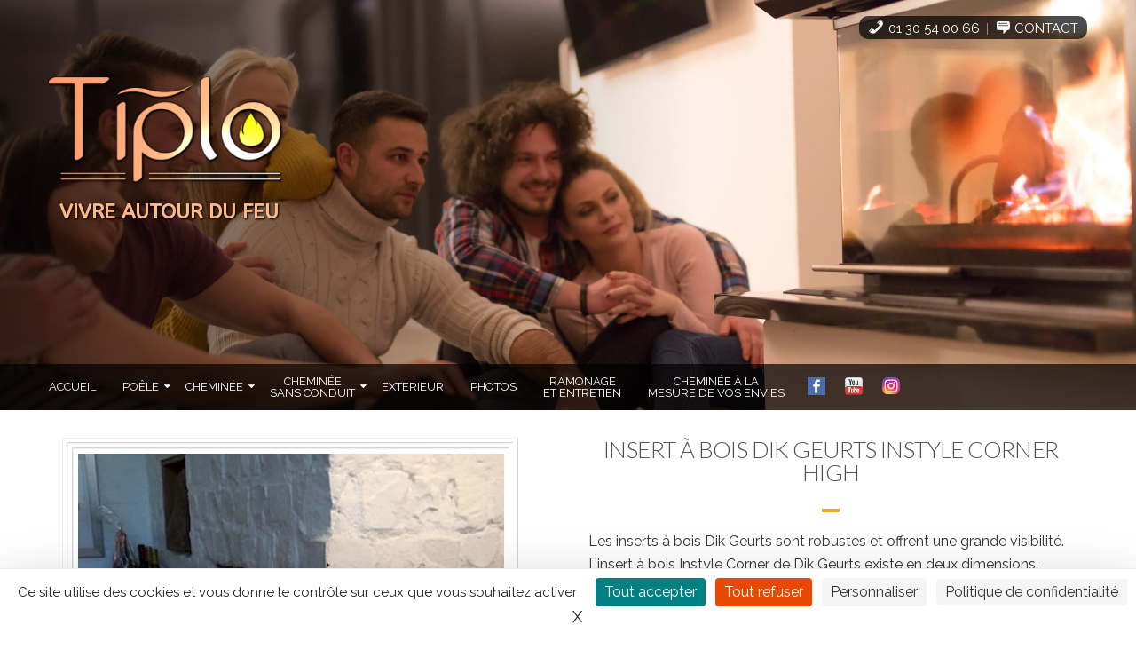

--- FILE ---
content_type: text/html; charset=UTF-8
request_url: https://tiplo.fr/poeles-cheminees/insert-a-bois-dik-geurts-instyle-corner-high/
body_size: 21726
content:
<!DOCTYPE html>
<html lang="fr-FR">
<head>
<meta name="author" content="synexta.fr"/>
<meta charset="UTF-8" />
<meta lang="fr-FR">
<meta http-equiv="X-UA-Compatible" content="IE=edge">
<link rel="pingback" href="https://tiplo.fr/xmlrpc.php" />
<meta name="viewport" content="width=device-width, initial-scale=1">
<!-- The above 3 meta tags *must* come first in the head; any other head content must come *after* these tags -->

<title>Tiplo &bull; Insert à bois DIK GEURTS Instyle Corner High</title>
	<style>img:is([sizes="auto" i], [sizes^="auto," i]) { contain-intrinsic-size: 3000px 1500px }</style>
	
<!-- The SEO Framework : par Sybre Waaijer -->
<link rel="canonical" href="https://tiplo.fr/poeles-cheminees/insert-a-bois-dik-geurts-instyle-corner-high/" />
<meta name="description" content="Les inserts à bois Instyle Corner High de Dik Geurts offre une vision sur deux cotés. Très compacts, ils sont idéals pour la rénovation/création de cheminée." />
<meta property="og:type" content="product" />
<meta property="og:locale" content="fr_FR" />
<meta property="og:site_name" content="Tiplo" />
<meta property="og:title" content="Tiplo &bull; Insert à bois DIK GEURTS Instyle Corner High" />
<meta property="og:description" content="Les inserts à bois Instyle Corner High de Dik Geurts offre une vision sur deux cotés. Très compacts, ils sont idéals pour la rénovation/création de cheminée." />
<meta property="og:url" content="https://tiplo.fr/poeles-cheminees/insert-a-bois-dik-geurts-instyle-corner-high/" />
<meta property="og:image" content="https://tiplo.fr/wp-content/uploads/Dkcorner4_Resultat.jpg" />
<meta property="og:image:width" content="400" />
<meta property="og:image:height" content="400" />
<meta property="og:image:alt" content="insert Instyle Corner de Dik geurts 2 vitres" />
<meta property="article:published_time" content="2019-07-12T15:40:11+00:00" />
<meta property="article:modified_time" content="2023-11-27T15:52:01+00:00" />
<meta name="twitter:card" content="summary_large_image" />
<meta name="twitter:title" content="Tiplo &bull; Insert à bois DIK GEURTS Instyle Corner High" />
<meta name="twitter:description" content="Les inserts à bois Instyle Corner High de Dik Geurts offre une vision sur deux cotés. Très compacts, ils sont idéals pour la rénovation/création de cheminée." />
<meta name="twitter:image" content="https://tiplo.fr/wp-content/uploads/Dkcorner4_Resultat.jpg" />
<meta name="twitter:image:alt" content="insert Instyle Corner de Dik geurts 2 vitres" />
<script type="application/ld+json">{"@context":"https://schema.org","@graph":[{"@type":"WebSite","@id":"https://tiplo.fr/#/schema/WebSite","url":"https://tiplo.fr/","name":"Tiplo","description":"Vivre Autour du Feu","inLanguage":"fr-FR","potentialAction":{"@type":"SearchAction","target":{"@type":"EntryPoint","urlTemplate":"https://tiplo.fr/search/{search_term_string}/"},"query-input":"required name=search_term_string"},"publisher":{"@type":"Organization","@id":"https://tiplo.fr/#/schema/Organization","name":"Tiplo","url":"https://tiplo.fr/","logo":{"@type":"ImageObject","url":"https://tiplo.fr/wp-content/uploads/tiplo2018_XSBW_sans.png","contentUrl":"https://tiplo.fr/wp-content/uploads/tiplo2018_XSBW_sans.png","width":608,"height":350}}},{"@type":"WebPage","@id":"https://tiplo.fr/poeles-cheminees/insert-a-bois-dik-geurts-instyle-corner-high/","url":"https://tiplo.fr/poeles-cheminees/insert-a-bois-dik-geurts-instyle-corner-high/","name":"Tiplo &bull; Insert à bois DIK GEURTS Instyle Corner High","description":"Les inserts à bois Instyle Corner High de Dik Geurts offre une vision sur deux cotés. Très compacts, ils sont idéals pour la rénovation/création de cheminée.","inLanguage":"fr-FR","isPartOf":{"@id":"https://tiplo.fr/#/schema/WebSite"},"breadcrumb":{"@type":"BreadcrumbList","@id":"https://tiplo.fr/#/schema/BreadcrumbList","itemListElement":[{"@type":"ListItem","position":1,"item":"https://tiplo.fr/","name":"Tiplo"},{"@type":"ListItem","position":2,"item":"https://tiplo.fr/poeles-cheminees/","name":"Boutique"},{"@type":"ListItem","position":3,"name":"Insert à bois DIK GEURTS Instyle Corner High"}]},"potentialAction":{"@type":"ReadAction","target":"https://tiplo.fr/poeles-cheminees/insert-a-bois-dik-geurts-instyle-corner-high/"},"datePublished":"2019-07-12T15:40:11+00:00","dateModified":"2023-11-27T15:52:01+00:00"}]}</script>
<!-- / The SEO Framework : par Sybre Waaijer | 1.86ms meta | 0.08ms boot -->

<link rel='dns-prefetch' href='//fonts.googleapis.com' />
<link rel="alternate" type="application/rss+xml" title="Tiplo &raquo; Flux" href="https://tiplo.fr/feed/" />
<link rel="alternate" type="application/rss+xml" title="Tiplo &raquo; Flux des commentaires" href="https://tiplo.fr/comments/feed/" />
<script type="text/javascript">
/* <![CDATA[ */
window._wpemojiSettings = {"baseUrl":"https:\/\/s.w.org\/images\/core\/emoji\/16.0.1\/72x72\/","ext":".png","svgUrl":"https:\/\/s.w.org\/images\/core\/emoji\/16.0.1\/svg\/","svgExt":".svg","source":{"concatemoji":"https:\/\/tiplo.fr\/wp-includes\/js\/wp-emoji-release.min.js"}};
/*! This file is auto-generated */
!function(s,n){var o,i,e;function c(e){try{var t={supportTests:e,timestamp:(new Date).valueOf()};sessionStorage.setItem(o,JSON.stringify(t))}catch(e){}}function p(e,t,n){e.clearRect(0,0,e.canvas.width,e.canvas.height),e.fillText(t,0,0);var t=new Uint32Array(e.getImageData(0,0,e.canvas.width,e.canvas.height).data),a=(e.clearRect(0,0,e.canvas.width,e.canvas.height),e.fillText(n,0,0),new Uint32Array(e.getImageData(0,0,e.canvas.width,e.canvas.height).data));return t.every(function(e,t){return e===a[t]})}function u(e,t){e.clearRect(0,0,e.canvas.width,e.canvas.height),e.fillText(t,0,0);for(var n=e.getImageData(16,16,1,1),a=0;a<n.data.length;a++)if(0!==n.data[a])return!1;return!0}function f(e,t,n,a){switch(t){case"flag":return n(e,"\ud83c\udff3\ufe0f\u200d\u26a7\ufe0f","\ud83c\udff3\ufe0f\u200b\u26a7\ufe0f")?!1:!n(e,"\ud83c\udde8\ud83c\uddf6","\ud83c\udde8\u200b\ud83c\uddf6")&&!n(e,"\ud83c\udff4\udb40\udc67\udb40\udc62\udb40\udc65\udb40\udc6e\udb40\udc67\udb40\udc7f","\ud83c\udff4\u200b\udb40\udc67\u200b\udb40\udc62\u200b\udb40\udc65\u200b\udb40\udc6e\u200b\udb40\udc67\u200b\udb40\udc7f");case"emoji":return!a(e,"\ud83e\udedf")}return!1}function g(e,t,n,a){var r="undefined"!=typeof WorkerGlobalScope&&self instanceof WorkerGlobalScope?new OffscreenCanvas(300,150):s.createElement("canvas"),o=r.getContext("2d",{willReadFrequently:!0}),i=(o.textBaseline="top",o.font="600 32px Arial",{});return e.forEach(function(e){i[e]=t(o,e,n,a)}),i}function t(e){var t=s.createElement("script");t.src=e,t.defer=!0,s.head.appendChild(t)}"undefined"!=typeof Promise&&(o="wpEmojiSettingsSupports",i=["flag","emoji"],n.supports={everything:!0,everythingExceptFlag:!0},e=new Promise(function(e){s.addEventListener("DOMContentLoaded",e,{once:!0})}),new Promise(function(t){var n=function(){try{var e=JSON.parse(sessionStorage.getItem(o));if("object"==typeof e&&"number"==typeof e.timestamp&&(new Date).valueOf()<e.timestamp+604800&&"object"==typeof e.supportTests)return e.supportTests}catch(e){}return null}();if(!n){if("undefined"!=typeof Worker&&"undefined"!=typeof OffscreenCanvas&&"undefined"!=typeof URL&&URL.createObjectURL&&"undefined"!=typeof Blob)try{var e="postMessage("+g.toString()+"("+[JSON.stringify(i),f.toString(),p.toString(),u.toString()].join(",")+"));",a=new Blob([e],{type:"text/javascript"}),r=new Worker(URL.createObjectURL(a),{name:"wpTestEmojiSupports"});return void(r.onmessage=function(e){c(n=e.data),r.terminate(),t(n)})}catch(e){}c(n=g(i,f,p,u))}t(n)}).then(function(e){for(var t in e)n.supports[t]=e[t],n.supports.everything=n.supports.everything&&n.supports[t],"flag"!==t&&(n.supports.everythingExceptFlag=n.supports.everythingExceptFlag&&n.supports[t]);n.supports.everythingExceptFlag=n.supports.everythingExceptFlag&&!n.supports.flag,n.DOMReady=!1,n.readyCallback=function(){n.DOMReady=!0}}).then(function(){return e}).then(function(){var e;n.supports.everything||(n.readyCallback(),(e=n.source||{}).concatemoji?t(e.concatemoji):e.wpemoji&&e.twemoji&&(t(e.twemoji),t(e.wpemoji)))}))}((window,document),window._wpemojiSettings);
/* ]]> */
</script>
<link rel='stylesheet' id='pt-cv-public-style-css' href='https://tiplo.fr/wp-content/plugins/content-views-query-and-display-post-page/public/assets/css/cv.css' type='text/css' media='all' />
<link rel='stylesheet' id='pt-cv-public-pro-style-css' href='https://tiplo.fr/wp-content/plugins/pt-content-views-pro/public/assets/css/cvpro.min.css' type='text/css' media='all' />
<link rel='stylesheet' id='dashicons-css' href='https://tiplo.fr/wp-includes/css/dashicons.min.css' type='text/css' media='all' />
<style id='dashicons-inline-css' type='text/css'>
[data-font="Dashicons"]:before {font-family: 'Dashicons' !important;content: attr(data-icon) !important;speak: none !important;font-weight: normal !important;font-variant: normal !important;text-transform: none !important;line-height: 1 !important;font-style: normal !important;-webkit-font-smoothing: antialiased !important;-moz-osx-font-smoothing: grayscale !important;}
</style>
<link rel='stylesheet' id='menu-icon-font-awesome-css' href='https://tiplo.fr/wp-content/plugins/menu-icons/css/fontawesome/css/all.min.css' type='text/css' media='all' />
<link rel='stylesheet' id='genericons-css' href='https://tiplo.fr/wp-content/plugins/menu-icons/vendor/codeinwp/icon-picker/css/types/genericons.min.css' type='text/css' media='all' />
<link rel='stylesheet' id='menu-icons-extra-css' href='https://tiplo.fr/wp-content/plugins/menu-icons/css/extra.min.css' type='text/css' media='all' />
<style id='wp-emoji-styles-inline-css' type='text/css'>

	img.wp-smiley, img.emoji {
		display: inline !important;
		border: none !important;
		box-shadow: none !important;
		height: 1em !important;
		width: 1em !important;
		margin: 0 0.07em !important;
		vertical-align: -0.1em !important;
		background: none !important;
		padding: 0 !important;
	}
</style>
<link rel='stylesheet' id='wp-block-library-css' href='https://tiplo.fr/wp-includes/css/dist/block-library/style.min.css' type='text/css' media='all' />
<style id='classic-theme-styles-inline-css' type='text/css'>
/*! This file is auto-generated */
.wp-block-button__link{color:#fff;background-color:#32373c;border-radius:9999px;box-shadow:none;text-decoration:none;padding:calc(.667em + 2px) calc(1.333em + 2px);font-size:1.125em}.wp-block-file__button{background:#32373c;color:#fff;text-decoration:none}
</style>
<style id='global-styles-inline-css' type='text/css'>
:root{--wp--preset--aspect-ratio--square: 1;--wp--preset--aspect-ratio--4-3: 4/3;--wp--preset--aspect-ratio--3-4: 3/4;--wp--preset--aspect-ratio--3-2: 3/2;--wp--preset--aspect-ratio--2-3: 2/3;--wp--preset--aspect-ratio--16-9: 16/9;--wp--preset--aspect-ratio--9-16: 9/16;--wp--preset--color--black: #000000;--wp--preset--color--cyan-bluish-gray: #abb8c3;--wp--preset--color--white: #ffffff;--wp--preset--color--pale-pink: #f78da7;--wp--preset--color--vivid-red: #cf2e2e;--wp--preset--color--luminous-vivid-orange: #ff6900;--wp--preset--color--luminous-vivid-amber: #fcb900;--wp--preset--color--light-green-cyan: #7bdcb5;--wp--preset--color--vivid-green-cyan: #00d084;--wp--preset--color--pale-cyan-blue: #8ed1fc;--wp--preset--color--vivid-cyan-blue: #0693e3;--wp--preset--color--vivid-purple: #9b51e0;--wp--preset--gradient--vivid-cyan-blue-to-vivid-purple: linear-gradient(135deg,rgba(6,147,227,1) 0%,rgb(155,81,224) 100%);--wp--preset--gradient--light-green-cyan-to-vivid-green-cyan: linear-gradient(135deg,rgb(122,220,180) 0%,rgb(0,208,130) 100%);--wp--preset--gradient--luminous-vivid-amber-to-luminous-vivid-orange: linear-gradient(135deg,rgba(252,185,0,1) 0%,rgba(255,105,0,1) 100%);--wp--preset--gradient--luminous-vivid-orange-to-vivid-red: linear-gradient(135deg,rgba(255,105,0,1) 0%,rgb(207,46,46) 100%);--wp--preset--gradient--very-light-gray-to-cyan-bluish-gray: linear-gradient(135deg,rgb(238,238,238) 0%,rgb(169,184,195) 100%);--wp--preset--gradient--cool-to-warm-spectrum: linear-gradient(135deg,rgb(74,234,220) 0%,rgb(151,120,209) 20%,rgb(207,42,186) 40%,rgb(238,44,130) 60%,rgb(251,105,98) 80%,rgb(254,248,76) 100%);--wp--preset--gradient--blush-light-purple: linear-gradient(135deg,rgb(255,206,236) 0%,rgb(152,150,240) 100%);--wp--preset--gradient--blush-bordeaux: linear-gradient(135deg,rgb(254,205,165) 0%,rgb(254,45,45) 50%,rgb(107,0,62) 100%);--wp--preset--gradient--luminous-dusk: linear-gradient(135deg,rgb(255,203,112) 0%,rgb(199,81,192) 50%,rgb(65,88,208) 100%);--wp--preset--gradient--pale-ocean: linear-gradient(135deg,rgb(255,245,203) 0%,rgb(182,227,212) 50%,rgb(51,167,181) 100%);--wp--preset--gradient--electric-grass: linear-gradient(135deg,rgb(202,248,128) 0%,rgb(113,206,126) 100%);--wp--preset--gradient--midnight: linear-gradient(135deg,rgb(2,3,129) 0%,rgb(40,116,252) 100%);--wp--preset--font-size--small: 13px;--wp--preset--font-size--medium: 20px;--wp--preset--font-size--large: 36px;--wp--preset--font-size--x-large: 42px;--wp--preset--spacing--20: 0.44rem;--wp--preset--spacing--30: 0.67rem;--wp--preset--spacing--40: 1rem;--wp--preset--spacing--50: 1.5rem;--wp--preset--spacing--60: 2.25rem;--wp--preset--spacing--70: 3.38rem;--wp--preset--spacing--80: 5.06rem;--wp--preset--shadow--natural: 6px 6px 9px rgba(0, 0, 0, 0.2);--wp--preset--shadow--deep: 12px 12px 50px rgba(0, 0, 0, 0.4);--wp--preset--shadow--sharp: 6px 6px 0px rgba(0, 0, 0, 0.2);--wp--preset--shadow--outlined: 6px 6px 0px -3px rgba(255, 255, 255, 1), 6px 6px rgba(0, 0, 0, 1);--wp--preset--shadow--crisp: 6px 6px 0px rgba(0, 0, 0, 1);}:where(.is-layout-flex){gap: 0.5em;}:where(.is-layout-grid){gap: 0.5em;}body .is-layout-flex{display: flex;}.is-layout-flex{flex-wrap: wrap;align-items: center;}.is-layout-flex > :is(*, div){margin: 0;}body .is-layout-grid{display: grid;}.is-layout-grid > :is(*, div){margin: 0;}:where(.wp-block-columns.is-layout-flex){gap: 2em;}:where(.wp-block-columns.is-layout-grid){gap: 2em;}:where(.wp-block-post-template.is-layout-flex){gap: 1.25em;}:where(.wp-block-post-template.is-layout-grid){gap: 1.25em;}.has-black-color{color: var(--wp--preset--color--black) !important;}.has-cyan-bluish-gray-color{color: var(--wp--preset--color--cyan-bluish-gray) !important;}.has-white-color{color: var(--wp--preset--color--white) !important;}.has-pale-pink-color{color: var(--wp--preset--color--pale-pink) !important;}.has-vivid-red-color{color: var(--wp--preset--color--vivid-red) !important;}.has-luminous-vivid-orange-color{color: var(--wp--preset--color--luminous-vivid-orange) !important;}.has-luminous-vivid-amber-color{color: var(--wp--preset--color--luminous-vivid-amber) !important;}.has-light-green-cyan-color{color: var(--wp--preset--color--light-green-cyan) !important;}.has-vivid-green-cyan-color{color: var(--wp--preset--color--vivid-green-cyan) !important;}.has-pale-cyan-blue-color{color: var(--wp--preset--color--pale-cyan-blue) !important;}.has-vivid-cyan-blue-color{color: var(--wp--preset--color--vivid-cyan-blue) !important;}.has-vivid-purple-color{color: var(--wp--preset--color--vivid-purple) !important;}.has-black-background-color{background-color: var(--wp--preset--color--black) !important;}.has-cyan-bluish-gray-background-color{background-color: var(--wp--preset--color--cyan-bluish-gray) !important;}.has-white-background-color{background-color: var(--wp--preset--color--white) !important;}.has-pale-pink-background-color{background-color: var(--wp--preset--color--pale-pink) !important;}.has-vivid-red-background-color{background-color: var(--wp--preset--color--vivid-red) !important;}.has-luminous-vivid-orange-background-color{background-color: var(--wp--preset--color--luminous-vivid-orange) !important;}.has-luminous-vivid-amber-background-color{background-color: var(--wp--preset--color--luminous-vivid-amber) !important;}.has-light-green-cyan-background-color{background-color: var(--wp--preset--color--light-green-cyan) !important;}.has-vivid-green-cyan-background-color{background-color: var(--wp--preset--color--vivid-green-cyan) !important;}.has-pale-cyan-blue-background-color{background-color: var(--wp--preset--color--pale-cyan-blue) !important;}.has-vivid-cyan-blue-background-color{background-color: var(--wp--preset--color--vivid-cyan-blue) !important;}.has-vivid-purple-background-color{background-color: var(--wp--preset--color--vivid-purple) !important;}.has-black-border-color{border-color: var(--wp--preset--color--black) !important;}.has-cyan-bluish-gray-border-color{border-color: var(--wp--preset--color--cyan-bluish-gray) !important;}.has-white-border-color{border-color: var(--wp--preset--color--white) !important;}.has-pale-pink-border-color{border-color: var(--wp--preset--color--pale-pink) !important;}.has-vivid-red-border-color{border-color: var(--wp--preset--color--vivid-red) !important;}.has-luminous-vivid-orange-border-color{border-color: var(--wp--preset--color--luminous-vivid-orange) !important;}.has-luminous-vivid-amber-border-color{border-color: var(--wp--preset--color--luminous-vivid-amber) !important;}.has-light-green-cyan-border-color{border-color: var(--wp--preset--color--light-green-cyan) !important;}.has-vivid-green-cyan-border-color{border-color: var(--wp--preset--color--vivid-green-cyan) !important;}.has-pale-cyan-blue-border-color{border-color: var(--wp--preset--color--pale-cyan-blue) !important;}.has-vivid-cyan-blue-border-color{border-color: var(--wp--preset--color--vivid-cyan-blue) !important;}.has-vivid-purple-border-color{border-color: var(--wp--preset--color--vivid-purple) !important;}.has-vivid-cyan-blue-to-vivid-purple-gradient-background{background: var(--wp--preset--gradient--vivid-cyan-blue-to-vivid-purple) !important;}.has-light-green-cyan-to-vivid-green-cyan-gradient-background{background: var(--wp--preset--gradient--light-green-cyan-to-vivid-green-cyan) !important;}.has-luminous-vivid-amber-to-luminous-vivid-orange-gradient-background{background: var(--wp--preset--gradient--luminous-vivid-amber-to-luminous-vivid-orange) !important;}.has-luminous-vivid-orange-to-vivid-red-gradient-background{background: var(--wp--preset--gradient--luminous-vivid-orange-to-vivid-red) !important;}.has-very-light-gray-to-cyan-bluish-gray-gradient-background{background: var(--wp--preset--gradient--very-light-gray-to-cyan-bluish-gray) !important;}.has-cool-to-warm-spectrum-gradient-background{background: var(--wp--preset--gradient--cool-to-warm-spectrum) !important;}.has-blush-light-purple-gradient-background{background: var(--wp--preset--gradient--blush-light-purple) !important;}.has-blush-bordeaux-gradient-background{background: var(--wp--preset--gradient--blush-bordeaux) !important;}.has-luminous-dusk-gradient-background{background: var(--wp--preset--gradient--luminous-dusk) !important;}.has-pale-ocean-gradient-background{background: var(--wp--preset--gradient--pale-ocean) !important;}.has-electric-grass-gradient-background{background: var(--wp--preset--gradient--electric-grass) !important;}.has-midnight-gradient-background{background: var(--wp--preset--gradient--midnight) !important;}.has-small-font-size{font-size: var(--wp--preset--font-size--small) !important;}.has-medium-font-size{font-size: var(--wp--preset--font-size--medium) !important;}.has-large-font-size{font-size: var(--wp--preset--font-size--large) !important;}.has-x-large-font-size{font-size: var(--wp--preset--font-size--x-large) !important;}
:where(.wp-block-post-template.is-layout-flex){gap: 1.25em;}:where(.wp-block-post-template.is-layout-grid){gap: 1.25em;}
:where(.wp-block-columns.is-layout-flex){gap: 2em;}:where(.wp-block-columns.is-layout-grid){gap: 2em;}
:root :where(.wp-block-pullquote){font-size: 1.5em;line-height: 1.6;}
</style>
<link rel='stylesheet' id='woof-css' href='https://tiplo.fr/wp-content/plugins/woocommerce-products-filter/css/front.css' type='text/css' media='all' />
<style id='woof-inline-css' type='text/css'>

.woof_products_top_panel li span, .woof_products_top_panel2 li span{background: url(https://tiplo.fr/wp-content/plugins/woocommerce-products-filter/img/delete.png);background-size: 14px 14px;background-repeat: no-repeat;background-position: right;}
.woof_edit_view{
                    display: none;
                }

</style>
<link rel='stylesheet' id='chosen-drop-down-css' href='https://tiplo.fr/wp-content/plugins/woocommerce-products-filter/js/chosen/chosen.min.css' type='text/css' media='all' />
<link rel='stylesheet' id='woof_quick_search_html_items-css' href='https://tiplo.fr/wp-content/plugins/woocommerce-products-filter/ext/quick_search/css/quick_search.css' type='text/css' media='all' />
<link rel='stylesheet' id='woocommerce-layout-css' href='https://tiplo.fr/wp-content/plugins/woocommerce/assets/css/woocommerce-layout.css' type='text/css' media='all' />
<link rel='stylesheet' id='woocommerce-smallscreen-css' href='https://tiplo.fr/wp-content/plugins/woocommerce/assets/css/woocommerce-smallscreen.css' type='text/css' media='only screen and (max-width: 768px)' />
<link rel='stylesheet' id='woocommerce-general-css' href='https://tiplo.fr/wp-content/plugins/woocommerce/assets/css/woocommerce.css' type='text/css' media='all' />
<style id='woocommerce-inline-inline-css' type='text/css'>
.woocommerce form .form-row .required { visibility: visible; }
</style>
<link rel='stylesheet' id='wooswipe-pswp-css-css' href='https://tiplo.fr/wp-content/plugins/wooswipe/public/pswp/photoswipe.css' type='text/css' media='all' />
<link rel='stylesheet' id='wooswipe-pswp-skin-white-css' href='https://tiplo.fr/wp-content/plugins/wooswipe/public/pswp/white-skin/skin.css' type='text/css' media='all' />
<link rel='stylesheet' id='wooswipe-slick-css-css' href='https://tiplo.fr/wp-content/plugins/wooswipe/public/slick/slick.css' type='text/css' media='all' />
<link rel='stylesheet' id='wooswipe-slick-theme-css' href='https://tiplo.fr/wp-content/plugins/wooswipe/public/slick/slick-theme.css' type='text/css' media='all' />
<link rel='stylesheet' id='wooswipe-css-css' href='https://tiplo.fr/wp-content/plugins/wooswipe/public/css/wooswipe.css' type='text/css' media='all' />
<link rel='stylesheet' id='ywctm-frontend-css' href='https://tiplo.fr/wp-content/plugins/yith-woocommerce-catalog-mode/assets/css/frontend.min.css' type='text/css' media='all' />
<style id='ywctm-frontend-inline-css' type='text/css'>
form.cart button.single_add_to_cart_button, .ppc-button-wrapper, .wc-ppcp-paylater-msg__container, form.cart .quantity{display: none !important}
</style>
<link rel='stylesheet' id='brands-styles-css' href='https://tiplo.fr/wp-content/plugins/woocommerce/assets/css/brands.css' type='text/css' media='all' />
<link rel='stylesheet' id='dgwt-wcas-style-css' href='https://tiplo.fr/wp-content/plugins/ajax-search-for-woocommerce/assets/css/style.min.css' type='text/css' media='all' />
<link rel='stylesheet' id='bootstrap-css' href='https://tiplo.fr/wp-content/themes/abaya/css/bootstrap.css' type='text/css' media='all' />
<link rel='stylesheet' id='abaya-style-css' href='https://tiplo.fr/wp-content/themes/abaya-synexta/style.css' type='text/css' media='all' />
<style id='abaya-style-inline-css' type='text/css'>
.t1{color:#fdaf83; }body{background-color:#fff}.header { background-image:url(https://tiplo.fr/wp-content/uploads/tiplo_cheminee_banniere_verso_dark.jpeg);}
</style>
<link rel='stylesheet' id='abaya-responsive-css' href='https://tiplo.fr/wp-content/themes/abaya/css/responsive.css' type='text/css' media='all' />
<link rel='stylesheet' id='animateSlider-css' href='https://tiplo.fr/wp-content/themes/abaya/css/jquery.animateSlider.css' type='text/css' media='all' />
<link rel='stylesheet' id='font-awesome-css' href='https://tiplo.fr/wp-content/themes/abaya/css/font-awesome.css' type='text/css' media='all' />
<style id='font-awesome-inline-css' type='text/css'>
[data-font="FontAwesome"]:before {font-family: 'FontAwesome' !important;content: attr(data-icon) !important;speak: none !important;font-weight: normal !important;font-variant: normal !important;text-transform: none !important;line-height: 1 !important;font-style: normal !important;-webkit-font-smoothing: antialiased !important;-moz-osx-font-smoothing: grayscale !important;}
</style>
<link rel='stylesheet' id='flexslider-css' href='https://tiplo.fr/wp-content/themes/abaya/css/flexslider.css' type='text/css' media='all' />
<link rel='stylesheet' id='animate-css' href='https://tiplo.fr/wp-content/themes/abaya/css/animate.css' type='text/css' media='all' />
<link rel='stylesheet' id='abaya-google-fonts-css' href='//fonts.googleapis.com/css?family=Open+Sans%3A300italic%2C400italic%2C600italic%2C700italic%2C800italic%2C400%2C300%2C600%2C700%2C800%7COswald%3A400%2C300%2C700%7CGreat+Vibes%3A%7CLato%3A300italic%2C400italic%2C100italic%2C700italic%2C100%2C400%2C300%2C600%2C700%2C800%7CRaleway%3A300italic%2C400italic%2C500italic%2C600italic%2C700italic%2C800italic%2C900italic%2C300%2C400%2C500%2C600%2C700%2C800%2C900%7CMontserrat%3A400italic%2C700italic%2C400%2C700&#038;subset=latin%2Clatin-ext' type='text/css' media='all' />
<link rel='stylesheet' id='__EPYT__style-css' href='https://tiplo.fr/wp-content/plugins/youtube-embed-plus/styles/ytprefs.min.css' type='text/css' media='all' />
<style id='__EPYT__style-inline-css' type='text/css'>

                .epyt-gallery-thumb {
                        width: 33.333%;
                }
                
</style>
<link rel='stylesheet' id='wp-add-custom-css-css' href='https://tiplo.fr?display_custom_css=css&#038;ver=6.8.3' type='text/css' media='all' />
<script type="text/javascript" src="https://tiplo.fr/wp-includes/js/jquery/jquery.min.js" id="jquery-core-js"></script>
<script type="text/javascript" src="https://tiplo.fr/wp-includes/js/jquery/jquery-migrate.min.js" id="jquery-migrate-js"></script>
<script type="text/javascript" src="https://tiplo.fr/wp-content/plugins/woocommerce/assets/js/jquery-blockui/jquery.blockUI.min.js" id="wc-jquery-blockui-js" defer="defer" data-wp-strategy="defer"></script>
<script type="text/javascript" id="wc-add-to-cart-js-extra">
/* <![CDATA[ */
var wc_add_to_cart_params = {"ajax_url":"\/wp-admin\/admin-ajax.php","wc_ajax_url":"\/?wc-ajax=%%endpoint%%","i18n_view_cart":"Voir le panier","cart_url":"https:\/\/tiplo.fr\/tiplo-poeles-et-cheminees\/","is_cart":"","cart_redirect_after_add":"no"};
/* ]]> */
</script>
<script type="text/javascript" src="https://tiplo.fr/wp-content/plugins/woocommerce/assets/js/frontend/add-to-cart.min.js" id="wc-add-to-cart-js" defer="defer" data-wp-strategy="defer"></script>
<script type="text/javascript" id="wc-single-product-js-extra">
/* <![CDATA[ */
var wc_single_product_params = {"i18n_required_rating_text":"Veuillez s\u00e9lectionner une note","i18n_rating_options":["1\u00a0\u00e9toile sur 5","2\u00a0\u00e9toiles sur 5","3\u00a0\u00e9toiles sur 5","4\u00a0\u00e9toiles sur 5","5\u00a0\u00e9toiles sur 5"],"i18n_product_gallery_trigger_text":"Voir la galerie d\u2019images en plein \u00e9cran","review_rating_required":"yes","flexslider":{"rtl":false,"animation":"slide","smoothHeight":true,"directionNav":false,"controlNav":"thumbnails","slideshow":false,"animationSpeed":500,"animationLoop":false,"allowOneSlide":false},"zoom_enabled":"","zoom_options":[],"photoswipe_enabled":"","photoswipe_options":{"shareEl":false,"closeOnScroll":false,"history":false,"hideAnimationDuration":0,"showAnimationDuration":0},"flexslider_enabled":""};
/* ]]> */
</script>
<script type="text/javascript" src="https://tiplo.fr/wp-content/plugins/woocommerce/assets/js/frontend/single-product.min.js" id="wc-single-product-js" defer="defer" data-wp-strategy="defer"></script>
<script type="text/javascript" src="https://tiplo.fr/wp-content/plugins/woocommerce/assets/js/js-cookie/js.cookie.min.js" id="wc-js-cookie-js" defer="defer" data-wp-strategy="defer"></script>
<script type="text/javascript" id="woocommerce-js-extra">
/* <![CDATA[ */
var woocommerce_params = {"ajax_url":"\/wp-admin\/admin-ajax.php","wc_ajax_url":"\/?wc-ajax=%%endpoint%%","i18n_password_show":"Afficher le mot de passe","i18n_password_hide":"Masquer le mot de passe"};
/* ]]> */
</script>
<script type="text/javascript" src="https://tiplo.fr/wp-content/plugins/woocommerce/assets/js/frontend/woocommerce.min.js" id="woocommerce-js" defer="defer" data-wp-strategy="defer"></script>
<script type="text/javascript" src="https://tiplo.fr/wp-content/plugins/wooswipe/public/pswp/photoswipe.min.js" id="wooswipe-pswp-js"></script>
<script type="text/javascript" src="https://tiplo.fr/wp-content/plugins/wooswipe/public/pswp/photoswipe-ui-default.min.js" id="wooswipe-pswp-ui-js"></script>
<script type="text/javascript" src="https://tiplo.fr/wp-content/plugins/wooswipe/public/slick/slick.min.js" id="wooswipe-slick-js"></script>
<script type="text/javascript" src="https://tiplo.fr/wp-content/themes/abaya/js/modernizr.js" id="modernizr-js"></script>
<script type="text/javascript" src="https://tiplo.fr/wp-content/plugins/woocommerce/assets/js/flexslider/jquery.flexslider.min.js" id="wc-flexslider-js" defer="defer" data-wp-strategy="defer"></script>
<!--[if lt IE 9]>
<script type="text/javascript" src="https://tiplo.fr/wp-content/themes/abaya/js/html5shiv.js" id="html5shiv-js"></script>
<![endif]-->
<!--[if lt IE 8]>
<script type="text/javascript" src="https://tiplo.fr/wp-content/themes/abaya/js/respond.js" id="abaya-respond-js"></script>
<![endif]-->
<script type="text/javascript" id="__ytprefs__-js-extra">
/* <![CDATA[ */
var _EPYT_ = {"ajaxurl":"https:\/\/tiplo.fr\/wp-admin\/admin-ajax.php","security":"67b86be2e7","gallery_scrolloffset":"20","eppathtoscripts":"https:\/\/tiplo.fr\/wp-content\/plugins\/youtube-embed-plus\/scripts\/","eppath":"https:\/\/tiplo.fr\/wp-content\/plugins\/youtube-embed-plus\/","epresponsiveselector":"[\"iframe.__youtube_prefs_widget__\"]","epdovol":"1","version":"14.2.3","evselector":"iframe.__youtube_prefs__[src], iframe[src*=\"youtube.com\/embed\/\"], iframe[src*=\"youtube-nocookie.com\/embed\/\"]","ajax_compat":"","maxres_facade":"eager","ytapi_load":"light","pause_others":"","stopMobileBuffer":"1","facade_mode":"","not_live_on_channel":""};
/* ]]> */
</script>
<script type="text/javascript" src="https://tiplo.fr/wp-content/plugins/youtube-embed-plus/scripts/ytprefs.min.js" id="__ytprefs__-js"></script>
<link rel="https://api.w.org/" href="https://tiplo.fr/wp-json/" /><link rel="alternate" title="JSON" type="application/json" href="https://tiplo.fr/wp-json/wp/v2/product/5489" /><link rel="EditURI" type="application/rsd+xml" title="RSD" href="https://tiplo.fr/xmlrpc.php?rsd" />
<link rel="alternate" title="oEmbed (JSON)" type="application/json+oembed" href="https://tiplo.fr/wp-json/oembed/1.0/embed?url=https%3A%2F%2Ftiplo.fr%2Fpoeles-cheminees%2Finsert-a-bois-dik-geurts-instyle-corner-high%2F" />
<link rel="alternate" title="oEmbed (XML)" type="text/xml+oembed" href="https://tiplo.fr/wp-json/oembed/1.0/embed?url=https%3A%2F%2Ftiplo.fr%2Fpoeles-cheminees%2Finsert-a-bois-dik-geurts-instyle-corner-high%2F&#038;format=xml" />
<!-- Google tag (gtag.js) -->
<script async src="https://www.googletagmanager.com/gtag/js?id=G-XC76FPHKGV"></script>
<script>
  window.dataLayer = window.dataLayer || [];
  function gtag(){dataLayer.push(arguments);}
  gtag('js', new Date());

  gtag('config', 'G-XC76FPHKGV');
</script><noscript><style>.vce-row-container .vcv-lozad {display: none}</style></noscript><meta name="generator" content="Powered by Visual Composer Website Builder - fast and easy-to-use drag and drop visual editor for WordPress."/>		<!-- HappyForms global container -->
		<script type="text/javascript">HappyForms = {};</script>
		<!-- End of HappyForms global container -->
				<style>
			.dgwt-wcas-ico-magnifier,.dgwt-wcas-ico-magnifier-handler{max-width:20px}		</style>
			<noscript><style>.woocommerce-product-gallery{ opacity: 1 !important; }</style></noscript>
	<style type="text/css">
#logo .brand-title{color:#5b5b5b;}
</style>
<link rel="icon" href="https://tiplo.fr/wp-content/uploads/cropped-icone-32x32.png" sizes="32x32" />
<link rel="icon" href="https://tiplo.fr/wp-content/uploads/cropped-icone-192x192.png" sizes="192x192" />
<link rel="apple-touch-icon" href="https://tiplo.fr/wp-content/uploads/cropped-icone-180x180.png" />
<meta name="msapplication-TileImage" content="https://tiplo.fr/wp-content/uploads/cropped-icone-270x270.png" />
</head>
<body data-rsssl=1 class="wp-singular product-template-default single single-product postid-5489 wp-custom-logo wp-theme-abaya wp-child-theme-abaya-synexta theme-abaya vcwb woocommerce woocommerce-page woocommerce-no-js">

<header class="header">
 <div class="header_top">
  <div class="container">
    <div class="menu-header-top-container"><ul id="menu-header-top" class="top_nav"><li id="menu-item-2612" class="menu-item menu-item-type-custom menu-item-object-custom menu-item-2612"><a href="tel:0130540066" data-ps2id-api="true"><i class="_mi _before dashicons dashicons-phone" aria-hidden="true"></i><span>01 30 54 00 66</span></a></li>
<li id="menu-item-2613" class="menu-item menu-item-type-custom menu-item-object-custom menu-item-2613"><a href="#contact" data-ps2id-api="true"><i class="_mi _before dashicons dashicons-testimonial" aria-hidden="true"></i><span>Contact</span></a></li>
</ul></div>  </div><!--container--> 
 </div><!--header_top-->
 <div class="header-main">
  <section class="container">
       	  <div id="mylogozone">
   <div id="logo">
   <a href="https://tiplo.fr">
     <a href="https://tiplo.fr/" class="custom-logo-link" rel="home"><img width="608" height="350" src="https://tiplo.fr/wp-content/uploads/tiplo2018_XSBW_sans.png" class="custom-logo" alt="tiplo cheminee gaz bois insert" decoding="async" fetchpriority="high" srcset="https://tiplo.fr/wp-content/uploads/tiplo2018_XSBW_sans.png 608w, https://tiplo.fr/wp-content/uploads/tiplo2018_XSBW_sans-600x345.png 600w, https://tiplo.fr/wp-content/uploads/tiplo2018_XSBW_sans-595x343.png 595w" sizes="(max-width: 608px) 100vw, 608px" /></a>    </a>
   </div><!--logo-->
        
   <span class="t1">Vivre autour du feu</span>
   	  </div>
 </section><!--container-->
 </div><!--header-main-->
	
 <div class="main-nav" id="myheader">
  <div class="container">
    <nav class="main_nav"><ul id="menu-header-main" class="menu"><li id="menu-item-3702" class="menu-item menu-item-type-post_type menu-item-object-page menu-item-home menu-item-3702"><a href="https://tiplo.fr/" data-ps2id-api="true">Accueil</a></li>
<li id="menu-item-5119" class="menu-item menu-item-type-taxonomy menu-item-object-product_cat menu-item-has-children menu-item-5119"><a href="https://tiplo.fr/poeles-cheminees-tiplo/poele/" data-ps2id-api="true">Poêle</a>
<ul class="sub-menu">
	<li id="menu-item-5120" class="menu-item menu-item-type-taxonomy menu-item-object-product_cat menu-item-5120"><a href="https://tiplo.fr/poeles-cheminees-tiplo/poele/poele-a-bois/" data-ps2id-api="true">Poêle à Bois</a></li>
	<li id="menu-item-5121" class="menu-item menu-item-type-taxonomy menu-item-object-product_cat menu-item-5121"><a href="https://tiplo.fr/poeles-cheminees-tiplo/poele/poele-a-granules/" data-ps2id-api="true">Poêle à Granulés</a></li>
	<li id="menu-item-5122" class="menu-item menu-item-type-taxonomy menu-item-object-product_cat menu-item-5122"><a href="https://tiplo.fr/poeles-cheminees-tiplo/poele/poele-a-gaz/" data-ps2id-api="true">Poêle à Gaz</a></li>
</ul>
</li>
<li id="menu-item-5123" class="menu-item menu-item-type-taxonomy menu-item-object-product_cat current-product-ancestor current-menu-parent current-product-parent menu-item-has-children menu-item-5123"><a href="https://tiplo.fr/poeles-cheminees-tiplo/cheminee/" data-ps2id-api="true">Cheminée</a>
<ul class="sub-menu">
	<li id="menu-item-5124" class="menu-item menu-item-type-taxonomy menu-item-object-product_cat current-product-ancestor current-menu-parent current-product-parent menu-item-5124"><a href="https://tiplo.fr/poeles-cheminees-tiplo/cheminee/cheminee-a-bois/" data-ps2id-api="true">Cheminée à Bois</a></li>
	<li id="menu-item-5208" class="menu-item menu-item-type-taxonomy menu-item-object-product_cat menu-item-5208"><a href="https://tiplo.fr/poeles-cheminees-tiplo/cheminee/cheminee-au-gaz/" data-ps2id-api="true">Cheminée au gaz</a></li>
	<li id="menu-item-6554" class="nodisplay menu-item menu-item-type-taxonomy menu-item-object-product_cat menu-item-6554"><a href="https://tiplo.fr/poeles-cheminees-tiplo/cheminee/cheminee-a-foyer-ouvert/" data-ps2id-api="true">Cheminée à foyer ouvert</a></li>
</ul>
</li>
<li id="menu-item-6530" class="line2menu menu-item menu-item-type-taxonomy menu-item-object-product_cat menu-item-has-children menu-item-6530"><a href="https://tiplo.fr/poeles-cheminees-tiplo/cheminee-sans-conduit/" data-ps2id-api="true">Cheminée<br>sans Conduit</a>
<ul class="sub-menu">
	<li id="menu-item-7310" class="menu-item menu-item-type-custom menu-item-object-custom menu-item-7310"><a href="https://tiplo.fr/poeles-cheminees-tiplo/cheminee-sans-conduit/foyers-bev-planika/" data-ps2id-api="true">Foyer  BEV Planika</a></li>
	<li id="menu-item-6549" class="menu-item menu-item-type-taxonomy menu-item-object-product_cat menu-item-6549"><a href="https://tiplo.fr/poeles-cheminees-tiplo/cheminee-sans-conduit/cheminee-au-bioethanol/" data-ps2id-api="true">Cheminée au Bioéthanol</a></li>
	<li id="menu-item-6550" class="menu-item menu-item-type-taxonomy menu-item-object-product_cat menu-item-6550"><a href="https://tiplo.fr/poeles-cheminees-tiplo/cheminee-sans-conduit/cheminee-electrique/" data-ps2id-api="true">Cheminée Electrique</a></li>
	<li id="menu-item-6553" class="menu-item menu-item-type-taxonomy menu-item-object-product_cat menu-item-6553"><a href="https://tiplo.fr/poeles-cheminees-tiplo/cheminee-sans-conduit/cheminee-electrique-vapeur/" data-ps2id-api="true">Cheminée électrique vapeur</a></li>
	<li id="menu-item-6551" class="nodisplay menu-item menu-item-type-taxonomy menu-item-object-product_cat menu-item-6551"><a href="https://tiplo.fr/poeles-cheminees-tiplo/cheminee-sans-conduit/insert-electrique-accrochable/" data-ps2id-api="true">Insert Electrique accrochable</a></li>
	<li id="menu-item-6552" class="nodisplay menu-item menu-item-type-taxonomy menu-item-object-product_cat menu-item-6552"><a href="https://tiplo.fr/poeles-cheminees-tiplo/cheminee-sans-conduit/insert-electrique-encastrable/" data-ps2id-api="true">Insert Electrique encastrable</a></li>
</ul>
</li>
<li id="menu-item-5204" class="menu-item menu-item-type-taxonomy menu-item-object-product_cat menu-item-5204"><a href="https://tiplo.fr/poeles-cheminees-tiplo/exterieur/" data-ps2id-api="true">Exterieur</a></li>
<li id="menu-item-3537" class="menu-item menu-item-type-custom menu-item-object-custom menu-item-home menu-item-3537"><a href="https://tiplo.fr#installations" data-ps2id-api="true">Photos</a></li>
<li id="menu-item-3548" class="line2menu menu-item menu-item-type-post_type menu-item-object-page menu-item-3548"><a href="https://tiplo.fr/ramonage/" data-ps2id-api="true">Ramonage<br>et Entretien</a></li>
<li id="menu-item-5267" class="line2menu menu-item menu-item-type-post_type menu-item-object-page menu-item-5267"><a href="https://tiplo.fr/cheminees-sur-mesure/" data-ps2id-api="true">cheminée à la<br>mesure de vos envies</a></li>
<li id="menu-item-226" class="menu-item menu-item-type-custom menu-item-object-custom menu-item-226"><a href="https://www.facebook.com/tiplo78/" data-ps2id-api="true"><img width="32" height="32" src="https://tiplo.fr/wp-content/uploads/2017/02/facebook-1.png" class="_mi _image" alt="" aria-hidden="true" decoding="async" /><span class="visuallyhidden">FB</span></a></li>
<li id="menu-item-3074" class="menu-item menu-item-type-custom menu-item-object-custom menu-item-3074"><a href="https://www.youtube.com/channel/UC_5MYJUEsIfYfqVJHDf9uEg" data-ps2id-api="true"><img width="32" height="32" src="https://tiplo.fr/wp-content/uploads/youtube.png" class="_mi _image" alt="youtube Tiplo" aria-hidden="true" decoding="async" /><span class="visuallyhidden">YT</span></a></li>
<li id="menu-item-3134" class="menu-item menu-item-type-custom menu-item-object-custom menu-item-3134"><a href="https://www.instagram.com/tiplo/" data-ps2id-api="true"><img width="29" height="28" src="https://tiplo.fr/wp-content/uploads/instagram.png" class="_mi _image" alt="" aria-hidden="true" decoding="async" /><span class="visuallyhidden">IG</span></a></li>
</ul></nav>    <div class="header-search">
      <form role="search" method="get" id="search-widget" class="search" action="https://tiplo.fr/">
        <input class="form-control" type="text" value="" name="s" id="s" placeholder="Search">
        <button type="submit" class="search-btn"><i class="fa fa-search"></i></button>
      </form>
    </div>
  </div>
 </div> 
</header><section class="inner-page-bg">
  <div class="container">
    <div class="row">
      <div class="col-lg-12">
        <div class="inner-page-title">
TOTO
        </div><!--header-->
      </div><!--col-->
    </div><!--row-->
  </div><!--container-->
</section><!--inner-page-bg-->
<section id="content">
  <section class="container right-sidebar">
    <!--page-header-->
    <div class="row sidebar-products main">
       
      <div class="col-lg-12 col-md-12 col-sm-12 col-xs-12 pull-left">
        <div class="products_row row" id="primary">
         <div class='code-block code-block-2' style='margin: 8px 0; clear: both;'>
<script>
window.onscroll = function() {myFunction()};

var header = document.getElementById("myheader");
var sticky = header.offsetTop;

function myFunction() {
  if (window.pageYOffset >= sticky) {
    header.classList.add("sticky");
  } else {
    header.classList.remove("sticky");
  }
}
</script></div>
<div class="woocommerce-notices-wrapper"></div>
<div id="product-5489" class="product type-product post-5489 status-publish first instock product_cat-cheminee product_cat-cheminee-a-bois product_cat-inserts has-post-thumbnail shipping-taxable product-type-simple">

	
<!-- This file should primarily consist of HTML with a little bit of PHP. -->
<div id="wooswipe" class="images">
    <input type="hidden" name="main-image-swiper" class="main-image-swiper" id="main_image_swiper" value="0" />
    
                    <div class="woocommerce-product-gallery__image single-product-main-image">
                    <a href="https://tiplo.fr/wp-content/uploads/Dkcorner4_Resultat.jpg" class="woocommerce-main-image zoom" ><img width="400" height="400" src="https://tiplo.fr/wp-content/uploads/Dkcorner4_Resultat.jpg" class="attachment-shop_single size-shop_single wp-post-image" alt="insert Instyle Corner de Dik geurts 2 vitres" title="insert Instyle Corner de Dik geurts 2 vitres" data-hq="https://tiplo.fr/wp-content/uploads/Dkcorner4_Resultat.jpg" data-w="400" data-h="400" decoding="async" srcset="https://tiplo.fr/wp-content/uploads/Dkcorner4_Resultat.jpg 400w, https://tiplo.fr/wp-content/uploads/Dkcorner4_Resultat-300x300.jpg 300w, https://tiplo.fr/wp-content/uploads/Dkcorner4_Resultat-100x100.jpg 100w, https://tiplo.fr/wp-content/uploads/Dkcorner4_Resultat-64x64.jpg 64w" sizes="(max-width: 400px) 100vw, 400px" /></a>
                </div>            <div class="thumbnails" >
                <ul class="thumbnail-nav">
                    <li><div class="thumb" data-hq="https://tiplo.fr/wp-content/uploads/Dkcorner4_Resultat.jpg" data-w="400" data-h="400" data-med="https://tiplo.fr/wp-content/uploads/Dkcorner4_Resultat.jpg" data-medw="400" data-medh="400" data-attachment_id="main_image_5486" data-slide="0"><img width="100" height="100" src="https://tiplo.fr/wp-content/uploads/Dkcorner4_Resultat-100x100.jpg" class="attachment-shop_thumbnail size-shop_thumbnail" alt="insert Instyle Corner de Dik geurts 2 vitres" title="insert Instyle Corner de Dik geurts 2 vitres" sizes="(max-width: 400px) 100vw, 400px" decoding="async" srcset="https://tiplo.fr/wp-content/uploads/Dkcorner4_Resultat-100x100.jpg 100w, https://tiplo.fr/wp-content/uploads/Dkcorner4_Resultat-300x300.jpg 300w, https://tiplo.fr/wp-content/uploads/Dkcorner4_Resultat-64x64.jpg 64w, https://tiplo.fr/wp-content/uploads/Dkcorner4_Resultat.jpg 400w" /></div></li><li><div class="thumb" data-hq="https://tiplo.fr/wp-content/uploads/Dkcorner5_Resultat.jpg" data-w="399" data-h="400" data-med="https://tiplo.fr/wp-content/uploads/Dkcorner5_Resultat.jpg" data-medw="399" data-medh="400" data-attachment_id="main_image_5487" data-slide="1"><img width="100" height="100" src="https://tiplo.fr/wp-content/uploads/Dkcorner5_Resultat-100x100.jpg" class="attachment-shop_thumbnail size-shop_thumbnail" alt="insert Instyle Corner de Dik geurts 2 vitres" title="insert Instyle Corner de Dik geurts 2 vitres" sizes="(max-width: 399px) 100vw, 399px" decoding="async" srcset="https://tiplo.fr/wp-content/uploads/Dkcorner5_Resultat-100x100.jpg 100w, https://tiplo.fr/wp-content/uploads/Dkcorner5_Resultat-300x300.jpg 300w, https://tiplo.fr/wp-content/uploads/Dkcorner5_Resultat-64x64.jpg 64w, https://tiplo.fr/wp-content/uploads/Dkcorner5_Resultat.jpg 399w" /></div></li><li><div class="thumb" data-hq="https://tiplo.fr/wp-content/uploads/Instyle-Corner_Resultat.jpg" data-w="399" data-h="400" data-med="https://tiplo.fr/wp-content/uploads/Instyle-Corner_Resultat.jpg" data-medw="399" data-medh="400" data-attachment_id="main_image_5400" data-slide="2"><img width="100" height="100" src="https://tiplo.fr/wp-content/uploads/Instyle-Corner_Resultat-100x100.jpg" class="attachment-shop_thumbnail size-shop_thumbnail" alt="insert Instyle Corner de Dik geurts 2 vitres" title="insert Instyle Corner de Dik geurts 2 vitres" sizes="(max-width: 399px) 100vw, 399px" decoding="async" srcset="https://tiplo.fr/wp-content/uploads/Instyle-Corner_Resultat-100x100.jpg 100w, https://tiplo.fr/wp-content/uploads/Instyle-Corner_Resultat-300x300.jpg 300w, https://tiplo.fr/wp-content/uploads/Instyle-Corner_Resultat-64x64.jpg 64w, https://tiplo.fr/wp-content/uploads/Instyle-Corner_Resultat.jpg 399w" /></div></li>                </ul>
            </div>
    </div>	<!-- PSWP -->
	<div class="pswp" tabindex="-1" role="dialog" aria-hidden="true">
	    <div class="pswp__bg"></div>
	    <div class="pswp__scroll-wrap">
	        <div class="pswp__container">
	            <div class="pswp__item"></div>
	            <div class="pswp__item"></div>
	            <div class="pswp__item"></div>
	        </div>
	        <div class="pswp__ui pswp__ui--hidden">
	            <div class="pswp__top-bar">
	                <div class="pswp__counter"></div>
	                <button class="pswp__button pswp__button--close" title="Close (Esc)"></button>
	                <button class="pswp__button pswp__button--share" title="Share"></button>
	                <button class="pswp__button pswp__button--fs" title="Toggle fullscreen"></button>
	                <button class="pswp__button pswp__button--zoom" title="Zoom in/out"></button>
	                <div class="pswp__preloader">
	                    <div class="pswp__preloader__icn">
	                      <div class="pswp__preloader__cut">
	                        <div class="pswp__preloader__donut"></div>
	                      </div>
	                    </div>
	                </div>
	            </div>
	            <div class="pswp__share-modal pswp__share-modal--hidden pswp__single-tap">
	                <div class="pswp__share-tooltip"></div>
	            </div>
	            <button class="pswp__button pswp__button--arrow--left" title="Previous (arrow left)">
	            </button>
	            <button class="pswp__button pswp__button--arrow--right" title="Next (arrow right)">
	            </button>
	            <div class="pswp__caption">
	                <div class="pswp__caption__center"></div>
	            </div>
	        </div>
	    </div>
	</div>
	<div class="summary entry-summary">
		<h1 class="product_title entry-title">Insert à bois DIK GEURTS Instyle Corner High</h1><p class="price"></p>
<div class="woocommerce-product-details__short-description">
	<p>Les inserts à bois Dik Geurts sont robustes et offrent une grande visibilité. L&rsquo;insert à bois Instyle Corner de Dik Geurts existe en deux dimensions.</p>
<p>L&rsquo;insert à bois Instyle Corner High offre une vision large, en angle et plutôt haute pour un insert, ce qui permet d&rsquo;agrandir sensiblement la vue sur les flammes. Vous pourrez créer un coin cheminée très facilement tout en profitant d&rsquo;un feu flamboyant.</p>
<p>Sa plage de puissance en fait un élément de choix pour réchauffer votre maison agréablement : en effet, avec sa convection, il agrémentera des espaces de 40 à 90m².</p>
</div>
<div class="product_meta">

	
	
	<span class="posted_in">Catégories : <a href="https://tiplo.fr/poeles-cheminees-tiplo/cheminee/" rel="tag">Cheminée</a>, <a href="https://tiplo.fr/poeles-cheminees-tiplo/cheminee/cheminee-a-bois/" rel="tag">Cheminée à Bois</a>, <a href="https://tiplo.fr/poeles-cheminees-tiplo/cheminee/cheminee-a-bois/inserts/" rel="tag">Insert à bois</a></span>
	
	
</div>
	</div>
	
    <div class="synexta_webdesign">

            <hr class="mydivider">
		<div class="youtube_embed">

                        
	    </div>

	
	<div class="woocommerce-tabs wc-tabs-wrapper">
		<ul class="tabs wc-tabs" role="tablist">
							<li class="description_tab" id="tab-title-description" role="tab" aria-controls="tab-description">
					<a href="#tab-description">Description</a>
				</li>
							<li class="additional_information_tab" id="tab-title-additional_information" role="tab" aria-controls="tab-additional_information">
					<a href="#tab-additional_information">Informations complémentaires</a>
				</li>
					</ul>
					<div class="woocommerce-Tabs-panel woocommerce-Tabs-panel--description panel entry-content wc-tab" id="tab-description" role="tabpanel" aria-labelledby="tab-title-description">
				

<ul class="spip">
<li>Classe de performance énergétique : A+</li>
<li>Puissance : 4 à 9 <span class="wert">kW</span></li>
<li>Dimensions d&rsquo;encastrement ( LxHxP ) 660 x 520 x 350</li>
<li>Dimensions vitre (LxH) 525 x 370 et 197 x 370</li>
<li>Sortie de fumée dessus</li>
<li>Conduit de fumée diam: 150</li>
<li>Poignée de commande dissimulée</li>
<li>Combustion propre</li>
</ul>
			</div>
					<div class="woocommerce-Tabs-panel woocommerce-Tabs-panel--additional_information panel entry-content wc-tab" id="tab-additional_information" role="tabpanel" aria-labelledby="tab-title-additional_information">
				
<div class="myadditionalinfo">
<table class="woocommerce-product-attributes shop_attributes" aria-label="Détails du produit">
			<tr class="woocommerce-product-attributes-item woocommerce-product-attributes-item--attribute_pa_cendrier">
			<th class="woocommerce-product-attributes-item__label" scope="row">Cendrier</th>
			<td class="woocommerce-product-attributes-item__value"><p><a href="https://tiplo.fr/poeles-cheminees/cendrier/sans/" rel="tag">Sans</a></p>
</td>
		</tr>
			<tr class="woocommerce-product-attributes-item woocommerce-product-attributes-item--attribute_pa_forme">
			<th class="woocommerce-product-attributes-item__label" scope="row">Forme</th>
			<td class="woocommerce-product-attributes-item__value"><p><a href="https://tiplo.fr/poeles-cheminees/forme/carre/" rel="tag">Carré</a>, <a href="https://tiplo.fr/poeles-cheminees/forme/panoramique/" rel="tag">Panoramique</a></p>
</td>
		</tr>
			<tr class="woocommerce-product-attributes-item woocommerce-product-attributes-item--attribute_pa_foyer-ouvert">
			<th class="woocommerce-product-attributes-item__label" scope="row">Foyer ouvert</th>
			<td class="woocommerce-product-attributes-item__value"><p><a href="https://tiplo.fr/poeles-cheminees/foyer-ouvert/non/" rel="tag">non</a></p>
</td>
		</tr>
			<tr class="woocommerce-product-attributes-item woocommerce-product-attributes-item--attribute_pa_habillage">
			<th class="woocommerce-product-attributes-item__label" scope="row">Habillage</th>
			<td class="woocommerce-product-attributes-item__value"><p><a href="https://tiplo.fr/poeles-cheminees/habillage/acier/" rel="tag">Acier</a></p>
</td>
		</tr>
			<tr class="woocommerce-product-attributes-item woocommerce-product-attributes-item--attribute_pa_longueur-buches">
			<th class="woocommerce-product-attributes-item__label" scope="row">Longueur bûches</th>
			<td class="woocommerce-product-attributes-item__value"><p><a href="https://tiplo.fr/poeles-cheminees/longueur-buches/33-cm/" rel="tag">33 cm</a>, <a href="https://tiplo.fr/poeles-cheminees/longueur-buches/40-cm/" rel="tag">40 cm</a></p>
</td>
		</tr>
			<tr class="woocommerce-product-attributes-item woocommerce-product-attributes-item--attribute_pa_marques">
			<th class="woocommerce-product-attributes-item__label" scope="row">Marques</th>
			<td class="woocommerce-product-attributes-item__value"><p><a href="https://tiplo.fr/poeles-cheminees/marques/dik-geurts/" rel="tag">Dik Geurts</a></p>
</td>
		</tr>
			<tr class="woocommerce-product-attributes-item woocommerce-product-attributes-item--attribute_pa_puissance">
			<th class="woocommerce-product-attributes-item__label" scope="row">Puissance Max.</th>
			<td class="woocommerce-product-attributes-item__value"><p><a href="https://tiplo.fr/poeles-cheminees/puissance/8-a-11kw/" rel="tag">8 à 11kW</a></p>
</td>
		</tr>
			<tr class="woocommerce-product-attributes-item woocommerce-product-attributes-item--attribute_pa_style">
			<th class="woocommerce-product-attributes-item__label" scope="row">Style</th>
			<td class="woocommerce-product-attributes-item__value"><p><a href="https://tiplo.fr/poeles-cheminees/style/classique/" rel="tag">Classique</a>, <a href="https://tiplo.fr/poeles-cheminees/style/moderne/" rel="tag">Moderne</a></p>
</td>
		</tr>
			<tr class="woocommerce-product-attributes-item woocommerce-product-attributes-item--attribute_pa_tubage">
			<th class="woocommerce-product-attributes-item__label" scope="row">Dimension du tubage</th>
			<td class="woocommerce-product-attributes-item__value"><p><a href="https://tiplo.fr/poeles-cheminees/tubage/150/" rel="tag">150</a></p>
</td>
		</tr>
			<tr class="woocommerce-product-attributes-item woocommerce-product-attributes-item--attribute_pa_type-de-feu">
			<th class="woocommerce-product-attributes-item__label" scope="row">Type de Feu</th>
			<td class="woocommerce-product-attributes-item__value"><p><a href="https://tiplo.fr/poeles-cheminees/type-de-feu/bois/" rel="tag">Bois</a></p>
</td>
		</tr>
			<tr class="woocommerce-product-attributes-item woocommerce-product-attributes-item--attribute_pa_type-de-vitre">
			<th class="woocommerce-product-attributes-item__label" scope="row">Type de vitre</th>
			<td class="woocommerce-product-attributes-item__value"><p><a href="https://tiplo.fr/poeles-cheminees/type-de-vitre/battante/" rel="tag">Battante</a></p>
</td>
		</tr>
			<tr class="woocommerce-product-attributes-item woocommerce-product-attributes-item--attribute_pa_visibilite">
			<th class="woocommerce-product-attributes-item__label" scope="row">Visibilité</th>
			<td class="woocommerce-product-attributes-item__value"><p><a href="https://tiplo.fr/poeles-cheminees/visibilite/2-vitres-vision-a-90/" rel="tag">2 vitres/vision à 90°</a></p>
</td>
		</tr>
			<tr class="woocommerce-product-attributes-item woocommerce-product-attributes-item--attribute_pa_gamme-de-prix">
			<th class="woocommerce-product-attributes-item__label" scope="row">Gamme de Prix</th>
			<td class="woocommerce-product-attributes-item__value"><p><a href="https://tiplo.fr/poeles-cheminees/gamme-de-prix/ee/" rel="tag">€€</a></p>
</td>
		</tr>
	</table>
</div>			</div>
			</div>


	<section class="related products relatedbutton">
		<p class="widget_title">Produits similaires</p>

		<ul class="products columns-6">

		
				<li class="product type-product post-4465 status-publish first instock product_cat-cheminee product_cat-cheminee-a-bois product_cat-foyer has-post-thumbnail shipping-taxable product-type-simple">
	<a href="https://tiplo.fr/poeles-cheminees/foyer-a-bois-kalfire-w65-38-c/" class="woocommerce-LoopProduct-link woocommerce-loop-product__link"><img width="300" height="300" src="https://tiplo.fr/wp-content/uploads/w65-38c-v2-lowres-e1555342687221-300x300.jpg" class="attachment-woocommerce_thumbnail size-woocommerce_thumbnail" alt="Foyer à bois Kalfire W65/38 C porte escamotable fonctionnement en foyer ouvert et fermé" decoding="async" srcset="https://tiplo.fr/wp-content/uploads/w65-38c-v2-lowres-e1555342687221-300x300.jpg 300w, https://tiplo.fr/wp-content/uploads/w65-38c-v2-lowres-e1555342687221-100x100.jpg 100w, https://tiplo.fr/wp-content/uploads/w65-38c-v2-lowres-e1555342687221.jpg 400w" sizes="(max-width: 300px) 100vw, 300px" /><h2 class="woocommerce-loop-product__title">Foyer à bois KALFIRE W65/38 C</h2>
</a></li>

			
				<li class="product type-product post-4421 status-publish instock product_cat-cheminee product_cat-cheminee-a-bois product_cat-inserts has-post-thumbnail shipping-taxable product-type-simple">
	<a href="https://tiplo.fr/poeles-cheminees/insert-a-bois-rocal-arc-70a-graffiti/" class="woocommerce-LoopProduct-link woocommerce-loop-product__link"><img width="300" height="300" src="https://tiplo.fr/wp-content/uploads/ARC70-80graffiti-e1554974353872-300x300.jpg" class="attachment-woocommerce_thumbnail size-woocommerce_thumbnail" alt="Insert à bois arc de rocal" decoding="async" srcset="https://tiplo.fr/wp-content/uploads/ARC70-80graffiti-e1554974353872-300x300.jpg 300w, https://tiplo.fr/wp-content/uploads/ARC70-80graffiti-e1554974353872-100x100.jpg 100w, https://tiplo.fr/wp-content/uploads/ARC70-80graffiti-e1554974353872.jpg 400w" sizes="(max-width: 300px) 100vw, 300px" /><h2 class="woocommerce-loop-product__title">Insert à bois ROCAL Arc 70A Graffiti</h2>
</a></li>

			
				<li class="product type-product post-4455 status-publish instock product_cat-cheminee product_cat-cheminee-a-bois product_cat-foyer has-post-thumbnail shipping-taxable product-type-simple">
	<a href="https://tiplo.fr/poeles-cheminees/foyer-a-bois-kalfire-w45-48f/" class="woocommerce-LoopProduct-link woocommerce-loop-product__link"><img width="300" height="300" src="https://tiplo.fr/wp-content/uploads/02-kalfire-BigBook-kompleet-FR-PRICELESS_59-2-e1555340719935-300x300.jpg" class="attachment-woocommerce_thumbnail size-woocommerce_thumbnail" alt="Foyer à bois Kalfire W45/48F" decoding="async" srcset="https://tiplo.fr/wp-content/uploads/02-kalfire-BigBook-kompleet-FR-PRICELESS_59-2-e1555340719935-300x300.jpg 300w, https://tiplo.fr/wp-content/uploads/02-kalfire-BigBook-kompleet-FR-PRICELESS_59-2-e1555340719935-100x100.jpg 100w, https://tiplo.fr/wp-content/uploads/02-kalfire-BigBook-kompleet-FR-PRICELESS_59-2-e1555340719935.jpg 400w" sizes="(max-width: 300px) 100vw, 300px" /><h2 class="woocommerce-loop-product__title">Foyer à bois KALFIRE W45/48F</h2>
</a></li>

			
				<li class="product type-product post-4388 status-publish instock product_cat-cheminee-acier product_cat-cheminee product_cat-cheminee-a-bois has-post-thumbnail shipping-taxable product-type-simple">
	<a href="https://tiplo.fr/poeles-cheminees/cheminee-a-bois-en-acier-rocal-drop/" class="woocommerce-LoopProduct-link woocommerce-loop-product__link"><img width="300" height="300" src="https://tiplo.fr/wp-content/uploads/DROP-3-300x300.jpg" class="attachment-woocommerce_thumbnail size-woocommerce_thumbnail" alt="Cheminée à Bois en acier ROCAL Drop" decoding="async" loading="lazy" srcset="https://tiplo.fr/wp-content/uploads/DROP-3-300x300.jpg 300w, https://tiplo.fr/wp-content/uploads/DROP-3-595x595.jpg 595w, https://tiplo.fr/wp-content/uploads/DROP-3-960x960.jpg 960w, https://tiplo.fr/wp-content/uploads/DROP-3-768x768.jpg 768w, https://tiplo.fr/wp-content/uploads/DROP-3-320x320.jpg 320w, https://tiplo.fr/wp-content/uploads/DROP-3-480x480.jpg 480w, https://tiplo.fr/wp-content/uploads/DROP-3-800x800.jpg 800w, https://tiplo.fr/wp-content/uploads/DROP-3-600x600.jpg 600w, https://tiplo.fr/wp-content/uploads/DROP-3-100x100.jpg 100w, https://tiplo.fr/wp-content/uploads/DROP-3-64x64.jpg 64w, https://tiplo.fr/wp-content/uploads/DROP-3.jpg 1080w" sizes="auto, (max-width: 300px) 100vw, 300px" /><h2 class="woocommerce-loop-product__title">Cheminée à Bois en acier ROCAL Drop</h2>
</a></li>

			
				<li class="product type-product post-4442 status-publish instock product_cat-cheminee product_cat-cheminee-a-bois product_cat-inserts has-post-thumbnail shipping-taxable product-type-simple">
	<a href="https://tiplo.fr/poeles-cheminees/insert-a-bois-rocal-arc-73tc-graffiti/" class="woocommerce-LoopProduct-link woocommerce-loop-product__link"><img width="300" height="300" src="https://tiplo.fr/wp-content/uploads/Insert-À-Bois-Rocal-73-Tc_Resultat-300x300.jpg" class="attachment-woocommerce_thumbnail size-woocommerce_thumbnail" alt="Insert À Bois Rocal 73 Tc" decoding="async" loading="lazy" srcset="https://tiplo.fr/wp-content/uploads/Insert-À-Bois-Rocal-73-Tc_Resultat-300x300.jpg 300w, https://tiplo.fr/wp-content/uploads/Insert-À-Bois-Rocal-73-Tc_Resultat-100x100.jpg 100w, https://tiplo.fr/wp-content/uploads/Insert-À-Bois-Rocal-73-Tc_Resultat-64x64.jpg 64w, https://tiplo.fr/wp-content/uploads/Insert-À-Bois-Rocal-73-Tc_Resultat.jpg 400w" sizes="auto, (max-width: 300px) 100vw, 300px" /><h2 class="woocommerce-loop-product__title">Poêle à bois ROCAL Arc 73TC +T Graffiti</h2>
</a></li>

			
				<li class="product type-product post-4424 status-publish last instock product_cat-cheminee product_cat-cheminee-a-bois product_cat-inserts has-post-thumbnail shipping-taxable product-type-simple">
	<a href="https://tiplo.fr/poeles-cheminees/insert-a-bois-rocal-arc-100-graffiti/" class="woocommerce-LoopProduct-link woocommerce-loop-product__link"><img width="300" height="300" src="https://tiplo.fr/wp-content/uploads/Insert-À-Bois-Arc-100-Rocal_Resultat-300x300.jpg" class="attachment-woocommerce_thumbnail size-woocommerce_thumbnail" alt="Insert À Bois Arc 100 Rocal" decoding="async" loading="lazy" srcset="https://tiplo.fr/wp-content/uploads/Insert-À-Bois-Arc-100-Rocal_Resultat-300x300.jpg 300w, https://tiplo.fr/wp-content/uploads/Insert-À-Bois-Arc-100-Rocal_Resultat-100x100.jpg 100w, https://tiplo.fr/wp-content/uploads/Insert-À-Bois-Arc-100-Rocal_Resultat-64x64.jpg 64w, https://tiplo.fr/wp-content/uploads/Insert-À-Bois-Arc-100-Rocal_Resultat.jpg 400w" sizes="auto, (max-width: 300px) 100vw, 300px" /><h2 class="woocommerce-loop-product__title">Insert à bois ROCAL Arc 100 Graffiti</h2>
</a></li>

			
		</ul>

	</section>



	</div>
</div>



</div>

<style>
    .synexta_webdesign img {
        display: none;
    }
</style> 
        </div><!--main-->
      </div><!--col-->
          </div><!--row-->
  </section><!--container-->
</section><!--content-->
<footer class="footer">
 <section class="container padding">
   <div class="row">
        <div class="col-lg-3 col-md-3 col-sm-6 col-xs-12">
     <div class="ftr_widget widget"><aside id="text-4" class="widget_text"><h6 class="widget_title">Contactez TIPLO !</h6>			<div class="textwidget"><div id="contact" class="contactformleft">			<link rel="stylesheet" property="stylesheet" href="https://tiplo.fr/wp-content/plugins/happyforms-upgrade/bundles/css/frontend.css" />
				<!-- HappyForms CSS variables -->
	<style>
	#happyforms-7540 {
		--happyforms-part-title-font-size: 16px;
--happyforms-part-description-font-size: 12px;
--happyforms-part-value-font-size: 16px;
--happyforms-submit-button-font-size: 16px;
--happyforms-color-primary: #000000;
--happyforms-color-success-notice: #ebf9f0;
--happyforms-color-success-notice-text: #1eb452;
--happyforms-color-error: #f23000;
--happyforms-color-error-notice: #ffeeea;
--happyforms-color-error-notice-text: #f23000;
--happyforms-color-part-title: #000000;
--happyforms-color-part-value: #000000;
--happyforms-color-part-placeholder: #888888;
--happyforms-color-part-description: #454545;
--happyforms-color-part-border: #dbdbdb;
--happyforms-color-part-border-focus: #7aa4ff;
--happyforms-color-part-background: #ffffff;
--happyforms-color-part-background-focus: #ffffff;
--happyforms-color-submit-background: #000000;
--happyforms-color-submit-background-hover: #000000;
--happyforms-color-submit-border: transparent;
--happyforms-color-submit-text: #ffffff;
--happyforms-color-submit-text-hover: #ffffff;
--happyforms-color-table-row-odd: #fcfcfc;
--happyforms-color-table-row-even: #efefef;
--happyforms-color-table-row-odd-text: #000000;
--happyforms-color-table-row-even-text: #000000;
--happyforms-color-dropdown-item-bg: #ffffff;
--happyforms-color-dropdown-item-text: #000000;
--happyforms-color-dropdown-item-bg-hover: #f4f4f5;
--happyforms-color-dropdown-item-text-hover: #000000;
--happyforms-color-divider-hr: #cccccc;
--happyforms-color-choice-checkmark-bg: #ffffff;
--happyforms-color-choice-checkmark-bg-focus: #000000;
--happyforms-color-choice-checkmark-color: #ffffff;
--happyforms-color-rating: #cccccc;
--happyforms-color-rating-hover: #000000;
--happyforms-color-multistep-info-text-color: #000000;
--happyforms-color-multistep-info-back-color: #000000;
--happyforms-color-multistep-info-back-color-hover: #000000;
--happyforms-poll-bar-color: #e8e8e8;
--happyforms-poll-link-color: #000000;
--happyforms-poll-winner-color: #000000;
	}
	</style>
	<!-- End of HappyForms CSS variables -->
		<!-- HappyForms Additional CSS -->
	<style data-happyforms-additional-css>
		</style>
	<!-- End of HappyForms Additional CSS -->
	<div class="happyforms-form happyforms-styles" id="happyforms-7540">
		
	<form action="" id="happyforms-form-7540" method="post" novalidate="true" autocomplete="off">
				<input type="hidden" name="happyforms_random_seed" value="1275553847" />
		
			<input type="hidden" name="action" value="happyforms_message">
				<input type="hidden" name="client_referer" value="">
				<input type="hidden" name="current_post_id" value="5489">
				<input type="hidden" name="happyforms_form_id" value="7540" />
				<input type="hidden" name="happyforms_step" value="0" />
	
		<div class="happyforms-flex">
				<label for="7540-single_line_text" class="screen-reader-text">Leave this field blank</label>
	<input type="text" id="7540-single_line_text" name="7540-single_line_text" style="display: none;" tabindex="-1" autocomplete="off" aria-hidden="true">
										<div class="happyforms-form__part happyforms-part happyforms-part--single_line_text happyforms-part--width-half happyforms-part--label-hidden" id="happyforms-7540_single_line_text_0-part" data-happyforms-type="single_line_text" data-happyforms-id="single_line_text_0" data-happyforms-required="">
	<div class="happyforms-part-wrap">
		
						<div class="happyforms-part__label-container">
			</div>
			
		
		<div class="happyforms-part__el">
			
			
			<div class="happyforms-input">
				
				<input id="happyforms-7540_single_line_text_0" type="text" name="7540_single_line_text_0" value="" placeholder="Votre nom et prénom (obligatoire)" autocomplete="off" spellcheck="false"  autocorrect="off" />
							</div>

			
			
					</div>
	</div>
</div>
<div class="happyforms-part--with-autocomplete happyforms-form__part happyforms-part happyforms-part--email happyforms-part--width-half happyforms-part--label-hidden" id="happyforms-7540_email_1-part" data-happyforms-type="email" data-happyforms-id="email_1" data-happyforms-required="">
		<div class="happyforms-part-wrap">
						<div class="happyforms-part__label-container">
			</div>
			
		
		<div class="happyforms-part__el">
			
			
			<div class="happyforms-input">
				<input type="email" name="7540_email_1" id="happyforms-7540_email_1" value="" placeholder="Votre email (obligatoire)" autocomplete="off" spellcheck="false"  autocorrect="off" />
							</div>

			
			
					</div>
	</div>
</div>
<div class="happyforms-form__part happyforms-part happyforms-part--single_line_text happyforms-part--width-half happyforms-part--label-hidden" id="happyforms-7540_single_line_text_2-part" data-happyforms-type="single_line_text" data-happyforms-id="single_line_text_2" data-happyforms-required="">
	<div class="happyforms-part-wrap">
		
						<div class="happyforms-part__label-container">
			</div>
			
		
		<div class="happyforms-part__el">
			
			
			<div class="happyforms-input">
				
				<input id="happyforms-7540_single_line_text_2" type="text" name="7540_single_line_text_2" value="" placeholder="Votre téléphone (obligatoire)" autocomplete="off" spellcheck="false"  autocorrect="off" />
							</div>

			
			
					</div>
	</div>
</div>
<div class="happyforms-form__part happyforms-part happyforms-part--single_line_text happyforms-part--width-half happyforms-part--label-hidden" id="happyforms-7540_single_line_text_3-part" data-happyforms-type="single_line_text" data-happyforms-id="single_line_text_3" data-happyforms-required="">
	<div class="happyforms-part-wrap">
		
						<div class="happyforms-part__label-container">
			</div>
			
		
		<div class="happyforms-part__el">
			
			
			<div class="happyforms-input">
				
				<input id="happyforms-7540_single_line_text_3" type="text" name="7540_single_line_text_3" value="" placeholder="Votre code postal (obligatoire)" autocomplete="off" spellcheck="false"  autocorrect="off" />
							</div>

			
			
					</div>
	</div>
</div>
<div class="happyforms-form__part happyforms-part happyforms-part--single_line_text happyforms-part--width-full happyforms-part--label-hidden" id="happyforms-7540_single_line_text_9-part" data-happyforms-type="single_line_text" data-happyforms-id="single_line_text_9">
	<div class="happyforms-part-wrap">
		
						<div class="happyforms-part__label-container">
			</div>
			
		
		<div class="happyforms-part__el">
			
			
			<div class="happyforms-input">
				
				<input id="happyforms-7540_single_line_text_9" type="text" name="7540_single_line_text_9" value="" placeholder="Indiquez votre préférence de rappel ici (jours, heures...)" autocomplete="off" spellcheck="false"  autocorrect="off" />
							</div>

			
			
					</div>
	</div>
</div>
<div class="happyforms-form__part happyforms-part happyforms-part--multi_line_text happyforms-part--width-full happyforms-part--label-hidden" id="happyforms-7540_multi_line_text_5-part" data-happyforms-type="multi_line_text" data-happyforms-id="multi_line_text_5" data-happyforms-required="">
	<div class="happyforms-part-wrap">
						<div class="happyforms-part__label-container">
			</div>
			
		
		<div class="happyforms-part__el">
			
						<textarea id="happyforms-7540_multi_line_text_5" name="7540_multi_line_text_5" rows="5" placeholder="Votre message ou question (obligatoire)" autocomplete="off" spellcheck="false" autocorrect="off" ></textarea>
			
			
					</div>
	</div>
</div>
<div class="happyforms-part--choice display-type--block happyforms-form__part happyforms-part happyforms-part--checkbox happyforms-part--width-full happyforms-part--label-hidden" id="happyforms-7540_checkbox_8-part" data-happyforms-type="checkbox" data-happyforms-id="checkbox_8" data-happyforms-required="">
	<div class="happyforms-part-wrap">
			<div class="happyforms-part__label-container">
			</div>
	
		<span class="happyforms-part__description">En envoyant le présent formulaire, vous acceptez que les données y figurant ainsi que votre masque réseaux soient enregistrés pour une durée de 24 mois par le propriétaire du présent site, sans que ces données ne soient partagées avec des tiers.</span>
		
		<div class="happyforms-part__el">
			
										<div class="happyforms-part__option happyforms-part-option" id="checkbox_8_0">
				<label class="option-label">
					<input type="checkbox" class="happyforms-visuallyhidden happyforms-checkbox" name="7540_checkbox_8[]" value="0" data-serialize  autocomplete="off" spellcheck="false"  >
					<span class="checkmark"><svg xmlns="http://www.w3.org/2000/svg" width="12" height="12" viewBox="0 0 24 24"><path fill="currentColor" d="M20.285 2l-11.285 11.567-5.286-5.011-3.714 3.716 9 8.728 15-15.285z"/></svg></span>
					<span class="label-wrap">
						<span class="label">J&#039;accepte les dispositions relative à la vie privée ci dessus.</span>					</span>
				</label>
							</div>
			
			
					</div>
	</div>
</div>
				<div class="happyforms-form__part happyforms-part happyforms-part--recaptcha happyforms-recaptcha-v3" data-sitekey="6LfDF-okAAAAAJktMErGklgbnbr65kYF87B6FtG_" data-happyforms-type="recaptcha_v3" data-theme="">
				<div class="happyforms-part-wrap" id="happyforms-7540-recaptcha"></div>

			</div>
				<div class="happyforms-form__part happyforms-part happyforms-part--submit">
		<button type="submit" class="happyforms-submit happyforms-button--submit ">Demandez votre rappel</button>
	</div>		</div>

			</form>

	</div>
</div>
<div class="contactformright">
<div class="rgelogo"></div>
<div class="logos"><img decoding="async" class="logo" src="https://tiplo.fr/wp-content/uploads/logo-qualibois-RGE.jpg" alt="Qualibois" /><img decoding="async" class="logo img2" src="/wp-content/uploads/pro_gaz2.png" alt="Professionnel Gaz" /><br />
<img decoding="async" class="logo img3" src="/wp-content/uploads/logo-ecb.png" alt="Expert Chaleur Bois" /></div>
</div>
<div id="gtx-trans" style="position: absolute; left: -28px; top: -15.8px;">
<div class="gtx-trans-icon"></div>
</div>
</div>
		</aside></div>       <!--ftr_widget-->
     </div><!--col-->
               <div class="col-lg-3 col-md-3 col-sm-6 col-xs-12">
     <div class="ftr_widget widget"><aside id="text-5" class="widget_text"><h6 class="widget_title">Tiplo Plaisir</h6>			<div class="textwidget"><a href="https://www.google.fr/maps/dir//Tiplo+Plaisir"" target="_blank">
<div class="gnavigation">Téléphone : 01 30 54 00 66<br>
7 Passage Paul Langevin<br>
78370 Plaisir</div></a></div>
		</aside></div>       <!--ftr_widget-->
     </div><!--col-->
     <!--col-->
          <div class="col-lg-3 col-md-3 col-sm-6 col-xs-12">
     <div class="ftr_widget widget"><aside id="text-6" class="widget_text"><h6 class="widget_title">Tiplo Dreux</h6>			<div class="textwidget"><a href="https://www.google.fr/maps/dir//Tiplo+Dreux"" target="_blank">
<div class="gnavigation">Téléphone : 02 37 42 64 56<br>
45 Boulevard Henri IV<br>
28100 Dreux</div></a></div>
		</aside></div>       <!--ftr_widget-->
     </div><!--col-->
     <!--col-->
          <div class="col-lg-3 col-md-3 col-sm-6 col-xs-12">
     <div class="ftr_widget widget"><aside id="text-7" class="widget_text"><h6 class="widget_title">Tiplo Antony</h6>			<div class="textwidget"><a href="https://www.google.fr/maps/dir//Tiplo+Antony" target="_blank">
<div class="gnavigation">Téléphone : 01 49 84 54 63<br>
229 Av. Division Leclerc<br>
92160 Antony</div></a></div>
		</aside></div><div class="ftr_widget widget"><aside id="text-33" class="widget_text"><h6 class="widget_title">Agence TIPLO PARIS</h6>			<div class="textwidget"><p><a href="https://www.google.com/maps/place/9+Rue+d'Artois,+75008+Paris/@48.8725749,2.3080859,17z/data=!3m1!4b1!4m6!3m5!1s0x47e66fc69a321aa3:0x78c1e82b69293894!8m2!3d48.8725749!4d2.3080859!16s%2Fg%2F11csdgsr41?entry=ttu" target="_blank"></p>
<div class="gnavigation">Téléphone :  01.30.54.00.66<br />
9 rue d&rsquo;Artois<br />
75008 Paris<br />
sur rendez-vous</div>
<p></a></p>
</div>
		</aside></div>       <!--ftr_widget-->
     </div><!--col-->
     <!--col-->
   </div><!--row-->
 </section><!--container-->
  <section class="copyright clear">
   <section class="container">
     <div class="row">
       <div class="col-lg-6 col-md-6 col-sm-6 col-xs-12">
         <div class="menu-footer-menu-container"><ul id="menu-footer-menu" class="ftr_nav"><li id="menu-item-3914" class="menu-item menu-item-type-post_type menu-item-object-page menu-item-3914"><a href="https://tiplo.fr/mentions-legales/" data-ps2id-api="true">Mentions Légales</a></li>
<li id="menu-item-443" class="menu-item menu-item-type-custom menu-item-object-custom menu-item-443"><a href="https://clients.synexta.fr/demo/tiplo/wp-login.php?action=logout" data-ps2id-api="true">Logout</a></li>
<li id="menu-item-2521" class="menu-item menu-item-type-custom menu-item-object-custom menu-item-2521"><a href="https://synexta.fr/fr" data-ps2id-api="true">Webdesign par Synexta</a></li>
</ul></div>       </div>
       <div class="col-lg-6 col-md-6 col-sm-6 col-xs-12">
         <p>(c) Tiplo 2019, tous les droits réservés</p>
       </div>
     </div>
   </section>
 </section><!--copyright--> 
</footer><!--footer-->
<script type="speculationrules">
{"prefetch":[{"source":"document","where":{"and":[{"href_matches":"\/*"},{"not":{"href_matches":["\/wp-*.php","\/wp-admin\/*","\/wp-content\/uploads\/*","\/wp-content\/*","\/wp-content\/plugins\/*","\/wp-content\/themes\/abaya-synexta\/*","\/wp-content\/themes\/abaya\/*","\/*\\?(.+)"]}},{"not":{"selector_matches":"a[rel~=\"nofollow\"]"}},{"not":{"selector_matches":".no-prefetch, .no-prefetch a"}}]},"eagerness":"conservative"}]}
</script>
<!--TARTE AU CITRON START -->
<script>
window.tarteaucitron_whitelist = [];
window.tarteaucitron_whitelist.push(/recaptcha\/api\.js/);
</script>
<script src="https://tarteaucitron.io/load.js?domain=tiplo.fr&uuid=d7fb411ef1d392e1732b699f0c198b608d9d37b0"></script>
<!--TARTE AU CITRON FIN -->
	<script type='text/javascript'>
		(function () {
			var c = document.body.className;
			c = c.replace(/woocommerce-no-js/, 'woocommerce-js');
			document.body.className = c;
		})();
	</script>
	<link rel='stylesheet' id='wc-blocks-style-css' href='https://tiplo.fr/wp-content/plugins/woocommerce/assets/client/blocks/wc-blocks.css' type='text/css' media='all' />
<link rel='stylesheet' id='woof_tooltip-css-css' href='https://tiplo.fr/wp-content/plugins/woocommerce-products-filter/js/tooltip/css/tooltipster.bundle.min.css' type='text/css' media='all' />
<link rel='stylesheet' id='woof_tooltip-css-noir-css' href='https://tiplo.fr/wp-content/plugins/woocommerce-products-filter/js/tooltip/css/plugins/tooltipster/sideTip/themes/tooltipster-sideTip-noir.min.css' type='text/css' media='all' />
<script type="text/javascript" id="pt-cv-content-views-script-js-extra">
/* <![CDATA[ */
var PT_CV_PUBLIC = {"_prefix":"pt-cv-","page_to_show":"5","_nonce":"054c715be6","is_admin":"","is_mobile":"","ajaxurl":"https:\/\/tiplo.fr\/wp-admin\/admin-ajax.php","lang":"","loading_image_src":"data:image\/gif;base64,R0lGODlhDwAPALMPAMrKygwMDJOTkz09PZWVla+vr3p6euTk5M7OzuXl5TMzMwAAAJmZmWZmZszMzP\/\/\/yH\/[base64]\/wyVlamTi3nSdgwFNdhEJgTJoNyoB9ISYoQmdjiZPcj7EYCAeCF1gEDo4Dz2eIAAAh+QQFCgAPACwCAAAADQANAAAEM\/DJBxiYeLKdX3IJZT1FU0iIg2RNKx3OkZVnZ98ToRD4MyiDnkAh6BkNC0MvsAj0kMpHBAAh+QQFCgAPACwGAAAACQAPAAAEMDC59KpFDll73HkAA2wVY5KgiK5b0RRoI6MuzG6EQqCDMlSGheEhUAgqgUUAFRySIgAh+QQFCgAPACwCAAIADQANAAAEM\/DJKZNLND\/[base64]","is_mobile_tablet":"","sf_no_post_found":"Aucune publication trouv\u00e9e.","lf__separator":","};
var PT_CV_PAGINATION = {"first":"\u00ab","prev":"\u2039","next":"\u203a","last":"\u00bb","goto_first":"Aller \u00e0 la premi\u00e8re page","goto_prev":"Aller \u00e0 la page pr\u00e9c\u00e9dente","goto_next":"Aller \u00e0 la page suivante","goto_last":"Aller \u00e0 la derni\u00e8re page","current_page":"La page actuelle est","goto_page":"Aller \u00e0 la page"};
/* ]]> */
</script>
<script type="text/javascript" src="https://tiplo.fr/wp-content/plugins/content-views-query-and-display-post-page/public/assets/js/cv.js" id="pt-cv-content-views-script-js"></script>
<script type="text/javascript" src="https://tiplo.fr/wp-content/plugins/pt-content-views-pro/public/assets/js/cvpro.min.js" id="pt-cv-public-pro-script-js"></script>
<script type="text/javascript" id="page-scroll-to-id-plugin-script-js-extra">
/* <![CDATA[ */
var mPS2id_params = {"instances":{"mPS2id_instance_0":{"selector":"a[href*=#]:not([href=#])","autoSelectorMenuLinks":"true","excludeSelector":"a[href^='#tab-'], a[href^='#tabs-'], a[data-toggle]:not([data-toggle='tooltip']), a[data-slide], a[data-vc-tabs], a[data-vc-accordion]","scrollSpeed":200,"autoScrollSpeed":"true","scrollEasing":"swing","scrollingEasing":"swing","forceScrollEasing":"false","pageEndSmoothScroll":"true","stopScrollOnUserAction":"false","autoCorrectScroll":"false","autoCorrectScrollExtend":"false","layout":"auto","offset":"400","dummyOffset":"false","highlightSelector":"","clickedClass":"mPS2id-clicked","targetClass":"mPS2id-target","highlightClass":"mPS2id-highlight","forceSingleHighlight":"false","keepHighlightUntilNext":"false","highlightByNextTarget":"false","appendHash":"false","scrollToHash":"true","scrollToHashForAll":"true","scrollToHashDelay":0,"scrollToHashUseElementData":"true","scrollToHashRemoveUrlHash":"false","disablePluginBelow":0,"adminDisplayWidgetsId":"true","adminTinyMCEbuttons":"true","unbindUnrelatedClickEvents":"false","unbindUnrelatedClickEventsSelector":"","normalizeAnchorPointTargets":"false","encodeLinks":"false"}},"total_instances":"1","shortcode_class":"_ps2id"};
/* ]]> */
</script>
<script type="text/javascript" src="https://tiplo.fr/wp-content/plugins/page-scroll-to-id/js/page-scroll-to-id.min.js" id="page-scroll-to-id-plugin-script-js"></script>
<script type="text/javascript" id="wooswipe-js-js-extra">
/* <![CDATA[ */
var wooswipe_wp_plugin_path = {"templateUrl":"https:\/\/tiplo.fr\/wp-content\/plugins\/wooswipe"};
var wooswipe_data = {"addpin":"","icon_bg_color":"#000000","icon_stroke_color":"#ffffff","product_main_slider":""};
/* ]]> */
</script>
<script type="text/javascript" src="https://tiplo.fr/wp-content/plugins/wooswipe/public/js/wooswipe.js" id="wooswipe-js-js"></script>
<script type="text/javascript" src="https://tiplo.fr/wp-content/themes/abaya/js/bootstrap.js" id="bootstrap-js"></script>
<script type="text/javascript" src="https://tiplo.fr/wp-content/themes/abaya/js/jquery.animateSlider.js" id="animateSlider-js"></script>
<script type="text/javascript" src="https://tiplo.fr/wp-includes/js/comment-reply.min.js" id="comment-reply-js" async="async" data-wp-strategy="async"></script>
<script type="text/javascript" src="https://tiplo.fr/wp-content/themes/abaya/js/custom.js" id="abaya-custom-js"></script>
<script type="text/javascript" src="https://tiplo.fr/wp-content/plugins/woocommerce/assets/js/sourcebuster/sourcebuster.min.js" id="sourcebuster-js-js"></script>
<script type="text/javascript" id="wc-order-attribution-js-extra">
/* <![CDATA[ */
var wc_order_attribution = {"params":{"lifetime":1.0e-5,"session":30,"base64":false,"ajaxurl":"https:\/\/tiplo.fr\/wp-admin\/admin-ajax.php","prefix":"wc_order_attribution_","allowTracking":true},"fields":{"source_type":"current.typ","referrer":"current_add.rf","utm_campaign":"current.cmp","utm_source":"current.src","utm_medium":"current.mdm","utm_content":"current.cnt","utm_id":"current.id","utm_term":"current.trm","utm_source_platform":"current.plt","utm_creative_format":"current.fmt","utm_marketing_tactic":"current.tct","session_entry":"current_add.ep","session_start_time":"current_add.fd","session_pages":"session.pgs","session_count":"udata.vst","user_agent":"udata.uag"}};
/* ]]> */
</script>
<script type="text/javascript" src="https://tiplo.fr/wp-content/plugins/woocommerce/assets/js/frontend/order-attribution.min.js" id="wc-order-attribution-js"></script>
<script type="text/javascript" src="https://tiplo.fr/wp-content/plugins/youtube-embed-plus/scripts/fitvids.min.js" id="__ytprefsfitvids__-js"></script>
<script type="text/javascript" src="https://tiplo.fr/wp-content/plugins/woocommerce-products-filter/js/tooltip/js/tooltipster.bundle.min.js" id="woof_tooltip-js-js"></script>
<script type="text/javascript" id="woof_front-js-extra">
/* <![CDATA[ */
var woof_filter_titles = {"pa_marques":"Produit Marques","pa_forme":"Produit Forme","pa_type-de-vitre":"Produit Type de vitre","pa_tubage":"Produit Dimension du tubage","pa_habillage":"Produit Habillage","pa_fixation":"Produit Fixation","pa_foyer-ouvert":"Produit Foyer ouvert","pa_style":"Produit Style","pa_cendrier":"Produit Cendrier","pa_cuisson":"Produit Cuisson","pa_option-chaleur":"Produit Option chaleur","pa_canalisable":"Produit Canalisable","pa_installation-ventouse":"Produit Installation ventouse","product_cat":"Cat\u00e9gories de produits","pa_puissance":"Produit Puissance Max.","pa_visibilite":"Produit Visibilit\u00e9","pa_longueur-buches":"Produit Longueur b\u00fbches","pa_gamme-de-prix":"Produit Gamme de Prix"};
/* ]]> */
</script>
<script type="text/javascript" id="woof_front-js-before">
/* <![CDATA[ */
        var woof_is_permalink =1;
        var woof_shop_page = "";
                var woof_m_b_container =".woocommerce-products-header";
        var woof_really_curr_tax = {};
        var woof_current_page_link = location.protocol + '//' + location.host + location.pathname;
        /*lets remove pagination from woof_current_page_link*/
        woof_current_page_link = woof_current_page_link.replace(/\page\/[0-9]+/, "");
                        woof_current_page_link = "https://tiplo.fr/poeles-cheminees/";
                        var woof_link = 'https://tiplo.fr/wp-content/plugins/woocommerce-products-filter/';
        
        var woof_ajaxurl = "https://tiplo.fr/wp-admin/admin-ajax.php";

        var woof_lang = {
        'orderby': "orderby",
        'date': "date",
        'perpage': "per page",
        'pricerange': "price range",
        'menu_order': "menu order",
        'popularity': "popularity",
        'rating': "rating",
        'price': "price low to high",
        'price-desc': "price high to low",
        'clear_all': "Clear All"
        };

        if (typeof woof_lang_custom == 'undefined') {
        var woof_lang_custom = {};/*!!important*/
        }

        var woof_is_mobile = 0;
        


        var woof_show_price_search_button = 0;
        var woof_show_price_search_type = 0;
        
        var woof_show_price_search_type = 0;

        var swoof_search_slug = "swoof";

        
        var icheck_skin = {};
                    icheck_skin = 'none';
        
        var woof_select_type = 'chosen';


                var woof_current_values = '[]';
                var woof_lang_loading = "Loading ...";

                    woof_lang_loading = "Filtrage en cours";
        
        var woof_lang_show_products_filter = "show products filter";
        var woof_lang_hide_products_filter = "hide products filter";
        var woof_lang_pricerange = "price range";

        var woof_use_beauty_scroll =0;

        var woof_autosubmit =1;
        var woof_ajaxurl = "https://tiplo.fr/wp-admin/admin-ajax.php";
        /*var woof_submit_link = "";*/
        var woof_is_ajax = 0;
        var woof_ajax_redraw = 0;
        var woof_ajax_page_num =1;
        var woof_ajax_first_done = false;
        var woof_checkboxes_slide_flag = 1;


        /*toggles*/
        var woof_toggle_type = "text";

        var woof_toggle_closed_text = "+";
        var woof_toggle_opened_text = "-";

        var woof_toggle_closed_image = "https://tiplo.fr/wp-content/plugins/woocommerce-products-filter/img/plus.svg";
        var woof_toggle_opened_image = "https://tiplo.fr/wp-content/plugins/woocommerce-products-filter/img/minus.svg";


        /*indexes which can be displayed in red buttons panel*/
                var woof_accept_array = ["min_price", "orderby", "perpage", "min_rating","product_brand","product_visibility","product_cat","product_tag","pa_canalisable","pa_cendrier","pa_cuisson","pa_fixation","pa_forme","pa_foyer-ouvert","pa_gamme-de-prix","pa_habillage","pa_installation-ventouse","pa_longueur-buches","pa_marques","pa_option-chaleur","pa_options","pa_puissance","pa_style","pa_technologie","pa_tubage","pa_type-de-feu","pa_type-de-vitre","pa_visibilite"];

        
        /*for extensions*/

        var woof_ext_init_functions = null;
        

        
        var woof_overlay_skin = "default";


        function woof_js_after_ajax_done() {
        jQuery(document).trigger('woof_ajax_done');
                }

        
/* ]]> */
</script>
<script type="text/javascript" src="https://tiplo.fr/wp-content/plugins/woocommerce-products-filter/js/front.js" id="woof_front-js"></script>
<script type="text/javascript" src="https://tiplo.fr/wp-content/plugins/woocommerce-products-filter/js/html_types/radio.js" id="woof_radio_html_items-js"></script>
<script type="text/javascript" src="https://tiplo.fr/wp-content/plugins/woocommerce-products-filter/js/html_types/checkbox.js" id="woof_checkbox_html_items-js"></script>
<script type="text/javascript" src="https://tiplo.fr/wp-content/plugins/woocommerce-products-filter/js/html_types/select.js" id="woof_select_html_items-js"></script>
<script type="text/javascript" src="https://tiplo.fr/wp-content/plugins/woocommerce-products-filter/js/html_types/mselect.js" id="woof_mselect_html_items-js"></script>
<script type="text/javascript" src="https://tiplo.fr/wp-content/plugins/woocommerce-products-filter/js/chosen/chosen.jquery.js" id="chosen-drop-down-js"></script>
<script type="text/javascript" id="happyforms-settings-js-extra">
/* <![CDATA[ */
var _happyFormsSettings = {"ajaxUrl":"https:\/\/tiplo.fr\/wp-admin\/admin-ajax.php","actionAbandon":"happyforms-form-abandon","fileUploadAction":"happyforms_upload","fileDeleteAction":"happyforms_delete_file","address":{"countries":["Afghanistan","Albania","Algeria","American Samoa","Andorra","Angola","Anguilla","Antarctica","Antigua and Barbuda","Argentina","Armenia","Aruba","Australia","Austria","Azerbaijan","Bahamas","Bahrain","Bangladesh","Barbados","Belarus","Belgium","Belize","Benin","Bermuda","Bhutan","Bolivia","Bosnia and Herzegowina","Botswana","Bouvet Island","Brazil","British Indian Ocean Territory","Brunei Darussalam","Bulgaria","Burkina Faso","Burundi","Cambodia","Cameroon","Canada","Cape Verde","Cayman Islands","Central African Republic","Chad","Chile","China","Christmas Island","Cocos (Keeling) Islands","Colombia","Comoros","Congo","Congo, the Democratic Republic of the","Cook Islands","Costa Rica","Ivory Coast","Croatia (Hrvatska)","Cuba","Cyprus","Czech Republic","Denmark","Djibouti","Dominica","Dominican Republic","East Timor","Ecuador","Egypt","El Salvador","Equatorial Guinea","Eritrea","Estonia","Ethiopia","Falkland Islands (Malvinas)","Faroe Islands","Fiji","Finland","France","France Metropolitan","French Guiana","French Polynesia","French Southern Territories","Gabon","Gambia","Georgia","Germany","Ghana","Gibraltar","Greece","Greenland","Grenada","Guadeloupe","Guam","Guatemala","Guinea","Guinea-Bissau","Guyana","Haiti","Heard and Mc Donald Islands","Holy See (Vatican City State)","Honduras","Hong Kong","Hungary","Iceland","India","Indonesia","Iran (Islamic Republic of)","Iraq","Ireland","Israel","Italy","Jamaica","Japan","Jordan","Kazakhstan","Kenya","Kiribati","Korea, Democratic People's Republic of","Korea, Republic of","Kuwait","Kyrgyzstan","Lao, People's Democratic Republic","Latvia","Lebanon","Lesotho","Liberia","Libyan Arab Jamahiriya","Liechtenstein","Lithuania","Luxembourg","Macau","Macedonia, The Former Yugoslav Republic of","Madagascar","Malawi","Malaysia","Maldives","Mali","Malta","Marshall Islands","Martinique","Mauritania","Mauritius","Mayotte","Mexico","Micronesia, Federated States of","Moldova, Republic of","Monaco","Mongolia","Montserrat","Morocco","Mozambique","Myanmar","Namibia","Nauru","Nepal","Netherlands","Netherlands Antilles","New Caledonia","New Zealand","Nicaragua","Niger","Nigeria","Niue","Norfolk Island","Northern Mariana Islands","Norway","Oman","Pakistan","Palau","Panama","Papua New Guinea","Paraguay","Peru","Philippines","Pitcairn","Poland","Portugal","Puerto Rico","Qatar","Reunion","Romania","Russian Federation","Rwanda","Saint Kitts and Nevis","Saint Lucia","Saint Vincent and the Grenadines","Samoa","San Marino","Sao Tome and Principe","Saudi Arabia","Senegal","Seychelles","Sierra Leone","Singapore","Slovakia (Slovak Republic)","Slovenia","Solomon Islands","Somalia","South Africa","South Georgia and the South Sandwich Islands","Spain","Sri Lanka","St. Helena","St. Pierre and Miquelon","Sudan","Suriname","Svalbard and Jan Mayen Islands","Swaziland","Sweden","Switzerland","Syrian Arab Republic","Taiwan, Province of China","Tajikistan","Tanzania, United Republic of","Thailand","Togo","Tokelau","Tonga","Trinidad and Tobago","Tunisia","Turkey","Turkmenistan","Turks and Caicos Islands","Tuvalu","Uganda","Ukraine","United Arab Emirates","United Kingdom","United States","United States Minor Outlying Islands","Uruguay","Uzbekistan","Vanuatu","Venezuela","Vietnam","Virgin Islands (British)","Virgin Islands (U.S.)","Wallis and Futuna Islands","Western Sahara","Yemen","Yugoslavia","Zambia","Zimbabwe"]},"sessionTimeout":"500","cookie":"happyforms_sessions","domain":"","actionSession":"happyforms_session_id","actionSessionClear":"happyforms-session-clear","coupons":{"action":"happyforms_apply_coupon","ajaxurl":"https:\/\/tiplo.fr\/wp-admin\/admin-ajax.php","nonce":"2fb6de21a2"},"payments":{"stripe":false,"paypal":false,"ajaxurl":"https:\/\/tiplo.fr\/wp-admin\/admin-ajax.php"},"googleRecaptcha":{"libraryURL":"https:\/\/www.google.com\/recaptcha\/api.js?render=6LfDF-okAAAAAJktMErGklgbnbr65kYF87B6FtG_"},"conditionals":{"constants":{"AND":100,"ANDOR":102,"EQUAL":0},"conditions":{"7540":[]},"chainLength":5}};
/* ]]> */
</script>
<script type="text/javascript" src="https://tiplo.fr/wp-content/plugins/happyforms-upgrade/bundles/js/frontend.js" id="happyforms-frontend-js"></script>
</body>
</html>

--- FILE ---
content_type: text/html; charset=utf-8
request_url: https://www.google.com/recaptcha/api2/anchor?ar=1&k=6LfDF-okAAAAAJktMErGklgbnbr65kYF87B6FtG_&co=aHR0cHM6Ly90aXBsby5mcjo0NDM.&hl=en&v=TkacYOdEJbdB_JjX802TMer9&size=invisible&anchor-ms=20000&execute-ms=15000&cb=l5n3csdysyp4
body_size: 45154
content:
<!DOCTYPE HTML><html dir="ltr" lang="en"><head><meta http-equiv="Content-Type" content="text/html; charset=UTF-8">
<meta http-equiv="X-UA-Compatible" content="IE=edge">
<title>reCAPTCHA</title>
<style type="text/css">
/* cyrillic-ext */
@font-face {
  font-family: 'Roboto';
  font-style: normal;
  font-weight: 400;
  src: url(//fonts.gstatic.com/s/roboto/v18/KFOmCnqEu92Fr1Mu72xKKTU1Kvnz.woff2) format('woff2');
  unicode-range: U+0460-052F, U+1C80-1C8A, U+20B4, U+2DE0-2DFF, U+A640-A69F, U+FE2E-FE2F;
}
/* cyrillic */
@font-face {
  font-family: 'Roboto';
  font-style: normal;
  font-weight: 400;
  src: url(//fonts.gstatic.com/s/roboto/v18/KFOmCnqEu92Fr1Mu5mxKKTU1Kvnz.woff2) format('woff2');
  unicode-range: U+0301, U+0400-045F, U+0490-0491, U+04B0-04B1, U+2116;
}
/* greek-ext */
@font-face {
  font-family: 'Roboto';
  font-style: normal;
  font-weight: 400;
  src: url(//fonts.gstatic.com/s/roboto/v18/KFOmCnqEu92Fr1Mu7mxKKTU1Kvnz.woff2) format('woff2');
  unicode-range: U+1F00-1FFF;
}
/* greek */
@font-face {
  font-family: 'Roboto';
  font-style: normal;
  font-weight: 400;
  src: url(//fonts.gstatic.com/s/roboto/v18/KFOmCnqEu92Fr1Mu4WxKKTU1Kvnz.woff2) format('woff2');
  unicode-range: U+0370-0377, U+037A-037F, U+0384-038A, U+038C, U+038E-03A1, U+03A3-03FF;
}
/* vietnamese */
@font-face {
  font-family: 'Roboto';
  font-style: normal;
  font-weight: 400;
  src: url(//fonts.gstatic.com/s/roboto/v18/KFOmCnqEu92Fr1Mu7WxKKTU1Kvnz.woff2) format('woff2');
  unicode-range: U+0102-0103, U+0110-0111, U+0128-0129, U+0168-0169, U+01A0-01A1, U+01AF-01B0, U+0300-0301, U+0303-0304, U+0308-0309, U+0323, U+0329, U+1EA0-1EF9, U+20AB;
}
/* latin-ext */
@font-face {
  font-family: 'Roboto';
  font-style: normal;
  font-weight: 400;
  src: url(//fonts.gstatic.com/s/roboto/v18/KFOmCnqEu92Fr1Mu7GxKKTU1Kvnz.woff2) format('woff2');
  unicode-range: U+0100-02BA, U+02BD-02C5, U+02C7-02CC, U+02CE-02D7, U+02DD-02FF, U+0304, U+0308, U+0329, U+1D00-1DBF, U+1E00-1E9F, U+1EF2-1EFF, U+2020, U+20A0-20AB, U+20AD-20C0, U+2113, U+2C60-2C7F, U+A720-A7FF;
}
/* latin */
@font-face {
  font-family: 'Roboto';
  font-style: normal;
  font-weight: 400;
  src: url(//fonts.gstatic.com/s/roboto/v18/KFOmCnqEu92Fr1Mu4mxKKTU1Kg.woff2) format('woff2');
  unicode-range: U+0000-00FF, U+0131, U+0152-0153, U+02BB-02BC, U+02C6, U+02DA, U+02DC, U+0304, U+0308, U+0329, U+2000-206F, U+20AC, U+2122, U+2191, U+2193, U+2212, U+2215, U+FEFF, U+FFFD;
}
/* cyrillic-ext */
@font-face {
  font-family: 'Roboto';
  font-style: normal;
  font-weight: 500;
  src: url(//fonts.gstatic.com/s/roboto/v18/KFOlCnqEu92Fr1MmEU9fCRc4AMP6lbBP.woff2) format('woff2');
  unicode-range: U+0460-052F, U+1C80-1C8A, U+20B4, U+2DE0-2DFF, U+A640-A69F, U+FE2E-FE2F;
}
/* cyrillic */
@font-face {
  font-family: 'Roboto';
  font-style: normal;
  font-weight: 500;
  src: url(//fonts.gstatic.com/s/roboto/v18/KFOlCnqEu92Fr1MmEU9fABc4AMP6lbBP.woff2) format('woff2');
  unicode-range: U+0301, U+0400-045F, U+0490-0491, U+04B0-04B1, U+2116;
}
/* greek-ext */
@font-face {
  font-family: 'Roboto';
  font-style: normal;
  font-weight: 500;
  src: url(//fonts.gstatic.com/s/roboto/v18/KFOlCnqEu92Fr1MmEU9fCBc4AMP6lbBP.woff2) format('woff2');
  unicode-range: U+1F00-1FFF;
}
/* greek */
@font-face {
  font-family: 'Roboto';
  font-style: normal;
  font-weight: 500;
  src: url(//fonts.gstatic.com/s/roboto/v18/KFOlCnqEu92Fr1MmEU9fBxc4AMP6lbBP.woff2) format('woff2');
  unicode-range: U+0370-0377, U+037A-037F, U+0384-038A, U+038C, U+038E-03A1, U+03A3-03FF;
}
/* vietnamese */
@font-face {
  font-family: 'Roboto';
  font-style: normal;
  font-weight: 500;
  src: url(//fonts.gstatic.com/s/roboto/v18/KFOlCnqEu92Fr1MmEU9fCxc4AMP6lbBP.woff2) format('woff2');
  unicode-range: U+0102-0103, U+0110-0111, U+0128-0129, U+0168-0169, U+01A0-01A1, U+01AF-01B0, U+0300-0301, U+0303-0304, U+0308-0309, U+0323, U+0329, U+1EA0-1EF9, U+20AB;
}
/* latin-ext */
@font-face {
  font-family: 'Roboto';
  font-style: normal;
  font-weight: 500;
  src: url(//fonts.gstatic.com/s/roboto/v18/KFOlCnqEu92Fr1MmEU9fChc4AMP6lbBP.woff2) format('woff2');
  unicode-range: U+0100-02BA, U+02BD-02C5, U+02C7-02CC, U+02CE-02D7, U+02DD-02FF, U+0304, U+0308, U+0329, U+1D00-1DBF, U+1E00-1E9F, U+1EF2-1EFF, U+2020, U+20A0-20AB, U+20AD-20C0, U+2113, U+2C60-2C7F, U+A720-A7FF;
}
/* latin */
@font-face {
  font-family: 'Roboto';
  font-style: normal;
  font-weight: 500;
  src: url(//fonts.gstatic.com/s/roboto/v18/KFOlCnqEu92Fr1MmEU9fBBc4AMP6lQ.woff2) format('woff2');
  unicode-range: U+0000-00FF, U+0131, U+0152-0153, U+02BB-02BC, U+02C6, U+02DA, U+02DC, U+0304, U+0308, U+0329, U+2000-206F, U+20AC, U+2122, U+2191, U+2193, U+2212, U+2215, U+FEFF, U+FFFD;
}
/* cyrillic-ext */
@font-face {
  font-family: 'Roboto';
  font-style: normal;
  font-weight: 900;
  src: url(//fonts.gstatic.com/s/roboto/v18/KFOlCnqEu92Fr1MmYUtfCRc4AMP6lbBP.woff2) format('woff2');
  unicode-range: U+0460-052F, U+1C80-1C8A, U+20B4, U+2DE0-2DFF, U+A640-A69F, U+FE2E-FE2F;
}
/* cyrillic */
@font-face {
  font-family: 'Roboto';
  font-style: normal;
  font-weight: 900;
  src: url(//fonts.gstatic.com/s/roboto/v18/KFOlCnqEu92Fr1MmYUtfABc4AMP6lbBP.woff2) format('woff2');
  unicode-range: U+0301, U+0400-045F, U+0490-0491, U+04B0-04B1, U+2116;
}
/* greek-ext */
@font-face {
  font-family: 'Roboto';
  font-style: normal;
  font-weight: 900;
  src: url(//fonts.gstatic.com/s/roboto/v18/KFOlCnqEu92Fr1MmYUtfCBc4AMP6lbBP.woff2) format('woff2');
  unicode-range: U+1F00-1FFF;
}
/* greek */
@font-face {
  font-family: 'Roboto';
  font-style: normal;
  font-weight: 900;
  src: url(//fonts.gstatic.com/s/roboto/v18/KFOlCnqEu92Fr1MmYUtfBxc4AMP6lbBP.woff2) format('woff2');
  unicode-range: U+0370-0377, U+037A-037F, U+0384-038A, U+038C, U+038E-03A1, U+03A3-03FF;
}
/* vietnamese */
@font-face {
  font-family: 'Roboto';
  font-style: normal;
  font-weight: 900;
  src: url(//fonts.gstatic.com/s/roboto/v18/KFOlCnqEu92Fr1MmYUtfCxc4AMP6lbBP.woff2) format('woff2');
  unicode-range: U+0102-0103, U+0110-0111, U+0128-0129, U+0168-0169, U+01A0-01A1, U+01AF-01B0, U+0300-0301, U+0303-0304, U+0308-0309, U+0323, U+0329, U+1EA0-1EF9, U+20AB;
}
/* latin-ext */
@font-face {
  font-family: 'Roboto';
  font-style: normal;
  font-weight: 900;
  src: url(//fonts.gstatic.com/s/roboto/v18/KFOlCnqEu92Fr1MmYUtfChc4AMP6lbBP.woff2) format('woff2');
  unicode-range: U+0100-02BA, U+02BD-02C5, U+02C7-02CC, U+02CE-02D7, U+02DD-02FF, U+0304, U+0308, U+0329, U+1D00-1DBF, U+1E00-1E9F, U+1EF2-1EFF, U+2020, U+20A0-20AB, U+20AD-20C0, U+2113, U+2C60-2C7F, U+A720-A7FF;
}
/* latin */
@font-face {
  font-family: 'Roboto';
  font-style: normal;
  font-weight: 900;
  src: url(//fonts.gstatic.com/s/roboto/v18/KFOlCnqEu92Fr1MmYUtfBBc4AMP6lQ.woff2) format('woff2');
  unicode-range: U+0000-00FF, U+0131, U+0152-0153, U+02BB-02BC, U+02C6, U+02DA, U+02DC, U+0304, U+0308, U+0329, U+2000-206F, U+20AC, U+2122, U+2191, U+2193, U+2212, U+2215, U+FEFF, U+FFFD;
}

</style>
<link rel="stylesheet" type="text/css" href="https://www.gstatic.com/recaptcha/releases/TkacYOdEJbdB_JjX802TMer9/styles__ltr.css">
<script nonce="3ApZa30MUR5R0RFoIOm35g" type="text/javascript">window['__recaptcha_api'] = 'https://www.google.com/recaptcha/api2/';</script>
<script type="text/javascript" src="https://www.gstatic.com/recaptcha/releases/TkacYOdEJbdB_JjX802TMer9/recaptcha__en.js" nonce="3ApZa30MUR5R0RFoIOm35g">
      
    </script></head>
<body><div id="rc-anchor-alert" class="rc-anchor-alert"></div>
<input type="hidden" id="recaptcha-token" value="[base64]">
<script type="text/javascript" nonce="3ApZa30MUR5R0RFoIOm35g">
      recaptcha.anchor.Main.init("[\x22ainput\x22,[\x22bgdata\x22,\x22\x22,\[base64]/[base64]/[base64]/eihOLHUpOkYoTiwwLFt3LDIxLG1dKSxwKHUsZmFsc2UsTixmYWxzZSl9Y2F0Y2goYil7ayhOLDI5MCk/[base64]/[base64]/Sy5MKCk6Sy5UKSxoKS1LLlQsYj4+MTQpPjAsSy51JiYoSy51Xj0oSy5vKzE+PjIpKihiPDwyKSksSy5vKSsxPj4yIT0wfHxLLlYsbXx8ZClLLko9MCxLLlQ9aDtpZighZClyZXR1cm4gZmFsc2U7aWYoaC1LLkg8KEsuTj5LLkYmJihLLkY9Sy5OKSxLLk4tKE4/MjU1Ono/NToyKSkpcmV0dXJuIGZhbHNlO3JldHVybiEoSy52PSh0KEssMjY3LChOPWsoSywoSy50TD11LHo/NDcyOjI2NykpLEsuQSkpLEsuUC5wdXNoKFtKRCxOLHo/[base64]/[base64]/bmV3IFhbZl0oQlswXSk6Vz09Mj9uZXcgWFtmXShCWzBdLEJbMV0pOlc9PTM/bmV3IFhbZl0oQlswXSxCWzFdLEJbMl0pOlc9PTQ/[base64]/[base64]/[base64]/[base64]/[base64]\\u003d\\u003d\x22,\[base64]\x22,\x22RsKDfUbCiipawoJfw7rCh2RMUiRHw6nCqWAswrpfA8OPAcO0BSgoCyBqwrLCjWB3wpfCgVfCu0jDgcK2XVXCuk9WJcOPw7F+w7QoHsOxK1sYRsOJR8KYw6xew5cvNjJba8O1w5vCncOxL8KiAi/CqsKHIcKMwp3Dk8Olw4YYw7zDvMO2wqpxJioxwojDtsOnTVDDj8O8TcOOwpU0UMOnaVNZUibDm8K7dcKewqfCkMOwcG/CgS3DlWnCpx5YX8OAOsOBwozDj8O4wpVewqpIXHhuDcOEwo0RLMOhSwPCosK+bkLDmicHVEJeNVzCtsKOwpQvNzbCicKCX37Djg/[base64]/FnHCocKvw704w5xew7IeIMKkw4tHw4N/NgPDux7ClsKVw6Utw7ACw53Cj8KQNcKbXz/DksOCFsOKCXrCmsKGJBDDtnJ0fRPDiTvDu1k9UcOFGcKdwqPDssK0XcKOwro7w5YAUmEfwoshw5DCmsOBYsKLw6gowrY9BsKnwqXCjcOmwqcSHcK1w7Rmwp3CmkLCtsO5w6TCocK/[base64]/DkDpXUcKpd8OnJ8OQNsKvIADDscOdW0twNz9Ywq9GPg9HKMKgwpxfdjNqw58Yw6nCtRzDpn9GwptqSiTCt8K9wo0hDsO7wpk/wq7DonTCvSxwGGPClsK6HcO8BWTDhXfDtjMYw7HCh0RWA8KAwpdqQizDlsOTwr/DjcOAw5/CqsOqW8OnKMKgX8OrUMOSwrpgRMKyez8swq/DkFHDjMKJS8Oyw5wmdsO2UcO5w7xhw7MkwovCjMKvRC7DlQLCjxACwoDCilvCisOFdcOIwpArcsK4CBJ5w54hQMOcBDUiXUlNwonCr8Kuw5nDt2AiZcK2wrZDDmDDrRAtcMOffsKvwrtewrVJw4VcwrLDjcK/[base64]/CjsKubsO1wrQvwolxc0kUFMOSw7zDhsO3RsKeYMO3w5/[base64]/DnMKyw6bCgFbCozHCjsOaBxFZNsOFw7ZRwrXCt8OQwpI0w7xaw44yAsOBw6vDsMKCMVrCjMKtwp0Rw4LDmx4+w7fDi8K6HAcOGxnDsw0WccKGZWLDnsOVwoLCkS/[base64]/DpsOQwrQ1FRLCqBo5CxbCicOZIHrCg1zCicO3wqPCnmIZTxpDw4zDlirCtjhHF1VQw6fDnDxJbBROPcKoasOHJgTDi8KERsK7w6AKYExMwonCv8KfA8K2GTgvIsOUw6DCsTfCs1gVwojDn8OawqnCvMO/w4rCnMK6wqUuw7PCvsK3A8KewqXCkwlGwqgFT17CrMKLw6/Ds8K8HcKETUDDu8K+cx3DukjDhsKmw6VxJcKHw4PDu2rCn8OYc1gEScKNYcKtw7DDvsKfwqFLw6nDkFQLwp7DjMKkw5p/P8OveMKYanvCtcOTNcK7wq8cNWoPesKlw7prwpd6CMK8L8O4w6zCmBLDu8KPFsK8Qn3DrcKkQcKDMMKEw6twwo7CgsO2Qw46ScOqdgMhw4JiwptNRnUFZ8OTFRZwc8KlAgrDhlrCpsKvw49Jw73CqMKGw5nCtsK/eXM1wrNHccKvLT3DgMKmwplzfltKwqzCkAbDhBQnBMOGw69xwqBGQMKiccObwpvDglIKeT5JQGLDhUbCl3bCmMOaworDssKPF8KfPEkaw5/[base64]/Dv8OVw4TDkwM9FVLDm8Kqwqkaw4PCsyhfYMO2JMKDw7sAwq01bRPCusOFwrjDuWNcwoTCjx88w6/DhRB6woTDlhoKw5tCaTnCq33CmMK6wpDCnsOHwpFpwonDmsKhSX3CpsKSTsOmw49zw6svw5rCmRgJwr0Cwq/Dszdsw4/[base64]/w6HDrMO6WV7CsMKCbAnDt8KJGi88GsKHYcOlwoHDni3Dh8KVw5rDucOmwozDnHdeCQghwpdnfTLDisKUw4s1w5Msw6sbwrvDnsKcKSATw519w6rCrWnDhcOBO8OQDMOjwoXDpMKHaW5qwqY5f1ojKcKiw53CsyjDlsKPwq0/[base64]/CiMK0w4kZwr8/w5PDlCJQwofCmn9jw7nCm8OlFsKRwqYFdcKnwqt4w44tw4XDvsOsw4xwAMO1w6PDmsKLw6d0wqDCicOkw4LDsVnCkScBOzzDgFpqCzdQA8OIeMOew5wDwp1gw77Drggiw4EsworCgCLCocKVwrTDlcK2C8O1w4RKwq9uH1N6A8ORw5Qcw6zDgcO1wq/ClFDDiMO9HBgBS8K9BkFYHiAkVTnDlhwIw7fCvTMMRsKkCsONw5/CuVPCoSgawo8tacODNShuwpxVMXrCjcKFw6Bnw41ZUR7Dm2oRfcKrw4B/[base64]/U17ChEI2wrzCniROUcKOLcO8bFnDj0HCq3oVTcKlM8OGwpHCkkw0w4LCrcKYw7Z3dw/DpUhWMQTDrwU8wonDnnjCuWfCvDBPwoYrwo3CoVtLGGc3bcOoFj4xT8OYwr4RwrUZw6sRwrovNxLDjjtaJMOeUMKfw6XDtMOqw4fCsVUeEcO2w6AEfcO9LGYXdlhhwoc0w5BYwpbDjcKJFsO8w5jDh8OsRUAnYHzDjsOJwr4Qw6Z4woXDkhPClsKvwqgnwp7Duz/[base64]/[base64]/YSLCr8Otwr4iDBHDnsKofX43TGnDpsOMRFFJNcKPIsKHfsKww6DCmcKWNMK0dcKNw4YGEw3CiMK/wozDlsKBwpVXw4LCjQ1pesOALz/[base64]/[base64]/[base64]/DucKXEyXCiSPCri5LX8OJOQXDssOCw7o2w7/Ck1o2DUYEN8OJwqwrUcKdw5EfZ13Co8OyQ0jDjMKaw6lWw5bDhsKgw7dXRxUpw6vDoQNcw49NQiY9w5rDvsKmw6nDkMKGwqYdwp/Cpig7w7jCv8OJCMO3w5plccOjKhHCq3LCk8Ksw6LChFZDZ8OTw7cVE2waTW3DmMOmSmrDvcKDwoRIwpEJdSrDhQAhw6LDhMKEw4TDqsK/w4ZEQkg7Il4uIz/[base64]/Ct0XDpgHDnMOXwqlcwrvCgCljwp3CjwbDnsKPw5rDqmIMw4Alw6Vxw73DvV3DqErDv1jCusK3A0jCtcKlwrrDmWMFwqomGsKvwrdxL8KLWcOQw6XCncOiMAzDkcKfw4B/[base64]/[base64]/CtcKrwpvCgMOzFGvCuDjDjsKiwoXCgilUw63DhMK6MMK2cMO/[base64]/CnMOFwo7CvXfDh0vClcO3wrLDocK9wpBswqnDjMKNw43Dq141a8OLwpDCrsKSw7o5O8Osw5XCgMKDwpZ4UMK+BAzCgwwPwoTCl8KCfkXCujJQw6haUh9oWU7CscOcTA0MwpdpwoQuYT5WOHY1w4jDjsK0wr5/[base64]/DuMOTWSTDjcKhwpzCrm7CpnIHw6PCtcKDwrcjw5kqwo3DvcKrw6fDuQTDqsOXw5jCjFB/wos6w49vw6bDpcOdGsKew4x1PcORUMKyCB/CmsKhwpMMw77CkDrChyhjXxHCnj4QwpTDih8VQinDmwDCuMOSAsK/wpUaeD7CgsO0L0oFwrPCg8Kvw6bDp8KffsOew4JxFGfDqsOLUEZhw5bChFvDlsOhw7LDgT/DgkXChsOyUVUyaMOKw5ZYVUHDs8Kkw60RRXHDrcK6SsK2XTAYEcOraz8CDsK/QcOfP0w6TcKTw67DkMKGFMKORyUpw5vDnxElw5TCgyzDtsKUw6AQUgHCnsKMacK5OMOybsKfOSJtw4MWw5LDqHjDpMOTTW/[base64]/LjrCo8OPBHIWw5MAACZCfsKzwrfCtmZWHsOww4rClcK1wqTDiAvCpMODw7XDkcOKYcOOwpzDsMOhEsKuwqrDs8OXw5kYYMOBwplKw5/CtD4bw60ew6U6wrYTfhPCm2Rdwqk4TsOBMcO5WMKIw699FMKDXsKbw4/[base64]/[base64]/wpdewpdKZMOvwq4ywonCv8K3GETDmMOsf8KGNsK8wrPDiMOpw4vCimPDrzAQHBnCkDphBWfCoMOxw5QtwqbCj8K/wpfDoz46wq01AFLDpRcNwpTDpTPDjxEgw6bDqF/ChQzChMKVwr8nG8O6aMOGw5zDqcOPa2Y/w7TDicOeEA4YSsORSDnDjjxXwq3Dq2EBacOtwpgPIjDDrSdLwozDt8KWwpxawpsXw7PDtcK6w71oIw/DrTl7wpBkw67CscOebMK7w4DDo8KzBTBvw5kONsKLLDHDkUFZcGPCtcKKcmHDnMK/w5rDpDJEw7jCg8OfwqM+w6nCn8OXw5XClMKEMsK+cGsbaMOGwpojfV7ChsO5wq/CjU/DhsO+w67CpsKxDGhwYDbCj2XCg8OHPxbDkCLDrzPDrcOpw5pWwptUw4XCk8K6woTCosKVfXjDusKvwo5SKAJqw5kMCcOTD8KnHsKcwoJswrnDtMOTw5x0DsKUwpHDkyQ9wr/DjMOIfMKewpwwesO/acKUH8OYRMO9w6XDinvDhsKsbcKZc0vCuADChU03wowlw7DDliPDu2vCtcOPe8OLQy3DuMOnfsKcfcOSFT7Dg8OTwp7DoUhlXcO8EsO+w5/DnzzDtsO0wpLCiMKfTcKgw4zCo8Oaw6/DtyVZNcKDSsOMXS0rRMOnYiTDqjzDjsKfIsKWXcK7wp3CjsK4KiHCrsKkwpbCuxRDwrfCnUIzUsO8Ty4Fwr3DrgzDmcKCw57CucOCw44FMcOJwpPCpsKqUcOMwqI4wq3DqsK/wqzCuMKrPzU6woZuXmjDhnnCslDCog/DsVzDl8KPQwItw5fCqlTDul8sdS/DiMOkLcOPworCnMKcZ8Oww53DpMKgw5ZseEECF0wcQFw4w5XDnsKHwqvDtmJxQhIDw5PDhR5ZDsO7bRs/[base64]/wo/[base64]/CmMO9KsOTw4nDjGPCl8Osw5/[base64]/[base64]/M0vDlhjDjsOlw7vCsEZFwqXCqx4Nb3Vgb8OjwrEHw49Aw4FTJGvDs24GwolOS2jCii/DljjDhMOvwoPCnQYqJ8OZwojCjsO1JVkbV18yw5cSPsOWwrrCrWVKwrAiSS0+w5h8wp3CmBUFPz94w6UddMOcAcObwp/Dj8KZwqR8w4nCslPDoMKlw41DA8KUwqlyw4QENlRcw5ILYcKNCx3DtMK+dMOaY8K+AsOZOMOVEhHCucK+NcOVw6BkNhEvwrfCrkvDoHzDisOAAR7DjEwpwodxNMKwwpwbw59Df8KLYMOmByAgLisowpIyw7zDujXDrGREw4rCtsOKcwEWSsOfwrTCgR8MwpIDcsOSw5/CmsKzwqLCu0HCq1NPfWEiR8KODsKeSsONUMKmwok/w5hPw70gS8Otw7VnKMKdfkFSfcOHw4k2wq3DhFA2fQUVw5dhwrbDsWp1wp7DscOBdQ0AH8KeNHnCkUPChMKjVsOILWrDjE3Dn8KUGsKZwpdOw4DChsKgL2jCm8OGSnxBwoVqXBbDiljDvCbDmFzCq2lUwrIEw7tpwpVGwqgowoPCtsOmacKWbsKkwr/[base64]/wo99w75iZcOYITLDlEVSCcKGw6U2ViJ/woZ6GcKpw5Jow6zCtcOBwoNbEcOpwqIHD8OHw7/Cs8OfwrPDs2k3wprCnm8MJMKGKsOyGcKlw5MdwpMgw58ie1jCo8KILHLClMKjMV1CwprDghksQwDCosO6w6UFwrsJEFBwdcKUwpPDlmbDo8Oja8KNQMKbBcO5P3/ChMOvw7nDlQY+w4rDj8KNwpzDgRgNwrbCh8KPwqBTwohLwrjDu1k2DmrCt8KabMO6w61Xw5/DrwHCglYCw6Rew73CqSHDoDBUE8OEGnbDh8K2OAjDtyQzO8KJwrHDgMK5U8KEEUdDw6p1DMK8w4LCtsKOw6DCs8KCAC01woXDn3VoEMKNwpHCnwYoNDDDhcKfwqMxw43DhXlxCMKow6LCmjjDqkZVwoPDmMK9w5XCv8Ouw61/fcOmWEEaS8OmZlxTPyR8w4XDsBhjwrEVwp5Iw5LDoBVKwpvCgA02wphSw59+QCTDgsKuwq8zw7xeJhlxw69/w7PCr8KfIkBqBHXDqXDCl8KJwqXDtxxRw4w4w7fCsRXDsMKrwo/CgmI1wopnwp5ZL8KkwoXDvkfCrEMrO1hGw6/DvTLDujTDhAYsw7/DiiDCox9sw4QfwrLCvC7CrsK1KMKWwo3DncK3w7QeNGJHwqhuasKowqjDujLCicKGwrVLw6fCiMOlwpDChQUew5LDuC5oYMORcxohwp/Dt8OVw7rCiCxdYMOSIsO2w4B5esO1NXhiwqknQcOvw7dOw7o9w7rCrwQdw6jDmMOiw7LCmsO0DmcVCsOjL0zDsinDtC1fwrbCn8KiwqnDow/Di8KkPBzDhMKbwpbCr8O0dw3CmX3Cm141w7vClMKdOMKRAMKnw4kHw4nDmsOXwrlVw6TDqcKvw6vClzPDvE93dcOxwo0YJXDCjsKKw7TChsOowp/ColfCtsKAw6XCvQnDvMKtw6/[base64]/fDLCisKFw615w53Csxsew757EsKuwr/DmsKQJ8K6wrLCksKiw40Tw6VnOlFBwrYbOgfCgmnDh8OgDnPDk0DCqQcdPsOjwonCo3gdw5LDj8OjAwksw4rDrsOzI8OXdy7DlV/CrjskwrJ5URjCgMOtw7QzfW3DqxnDnMOTNV3DtcKHCxt2PsKTLQJEwo7Dg8O8Z0cIw4RXcyIKw4sbKS/[base64]/DqT48wq3Cr2/[base64]/Dt8KQw4hpwobCp0DCrzfDmcOjwrXCgjHDjMOBZsKfw4A6wrrCmSFgDREkJMK4LhkvO8OyPcKRfyrChBXDvcKPOzVCwo5Ow7BfwqLDg8OlVHRJaMKMw7DCuzfDuCLDiMK8wp3CmG8EfQAXwpVgwqLCvkbDgmDCry9Kwq/ChVXDtlXDmlPDpcO6w5Umw65HAULDhMKnw4g7wrcjVMKHw6nDp8OwwpTCvzB8wrvCjcKgBsOywobDn8OQwrJqwo3CkcKuw6c0wpPCmcOBw6daw4LCv0A5worCssOUw7F4w58Fw5c/LcOpYE7DkXPCssKiwoYZw5LDlcOcfnjCkMKswp/Ck0tCFcKKw49zwq7Cs8KfWsKpFR3CoCjCvy7Di0kdN8KyYRTCuMKnwqBuwrwkM8K/[base64]/wrIICsOVw67Cm0/Dk1TCmzjClsOmw7VZwonDkMKlwp/[base64]/CvcK6QcO2D2N3P8KVdRRiw75owrR6wpUuw6okwoAXbMOdw7s0w6rDoMKIwo8fwqzDvzInSMKnbcOtCcKWw4jDk2wvQ8K6DMKBYFzCuXfDk3XDh3FvU1DCmy8Xw5rDiEHCgGgFU8K7w53DtMKBw5PCoQZpJMOjFhA1w69Gw5/DuSbCmMKKw7sfw7HDh8OxeMOVG8KEc8K7bsOAwqwXPcOlJG0gVsKzw4XChMOFwpXCj8KfwoTChMOwXWFGPUPCpcORC2JvewYcdRZdw5rCgsOSGyzCl8OyMWXCtHREwrU8w7DCssK3w5tzAMOvwpEkcD7Cq8Oxw6deGxvDrWZRw4fCkcO/w4/Cgi3Di1XDp8Kcwosww64gJjZpw6zCoiPCqMK5wrhgw6LClcOSdsOOwptMwoZPwprDvV/DusOPOlTDoMOLw6rDscO3WMOsw41owqlESXA6dzsoAG/DpS1mw4kOw4TDlsKqw6vDtMOlacOAwpMQTMKKBMKgw4zCskE5HRDCgVTDkFjDk8KVw5vDrsO9wpVhw6orfBbDlDPCpFvCsjjDncOlw5VRPMK3wodgSMKDGMORGMOTw7HCp8K+w6d/[base64]/[base64]/IAzDiVI0wpJgBAXCnGPDpsOow4E2wpxDw6Y9H8Oaw6hKF8KmwrwOWCU/w5jDnsO8KMOjZT41wq1ARMKzwpZdJBpMw6bDn8Obw743EnzClMO8RMOGwpPDn8OSwqbDmh7DtcKLJibCqXbDgj7CnjswBcOywoPChRvDon9Ge1HCrR4WwpTDqsKIJgU/w4kJw4wuwp7DrcKKw4dYwqRxwqbDiMKffsOrT8KkYsK5wrLCvMO0wqIsWMKtRD9ywprCo8KiUwZ4IVo4YXBFwqfCjGkjQw0YdnPDhC/DkQ3DqE4QwrXDqz8lw6DCtAjCp8Oow7seUS8zD8KnKWfDj8KywpcofwLCvCklw4HDiMKoY8OYExHDtDI4w7gewosALMOCJsOTwrvClcOKwoMhHCFaVVnDggbDgibDpcO8w7seTsKgwo3DgHYyH1bDvkLCmsKbw7HDo20Gw6rCgsO6D8OQNWcgw4HCplgswpxBT8OGwr/Cjn3CkcKewoZZL8Odw5bDhhfDhjPCmMKZJzU5wrgSMXJ+bcK2wogHIwjCn8OKwocYw47DuMKiLDM+wrZlwpzCp8KuahBwQMKUGG1rwrkNwprCu0s/BsKMwrlJKG9RAGRBPnYkw6gxQMO6McO6HwfCs8O+TV/DtHfCosKMb8OwKGYFesOpw6tHfcKUaALDm8ODP8KHw5oMwoQ9HWDDo8OdUMK3fl/[base64]/CvVIiw4Q8w7gzbUvChsO+DcOJOsOxLMKKfMKuJk59aDNqcGzCuMOAwonCtGdEwrNIwrPDlMOnKMKhwrnCpQo1wp92DHbDrSnCmw4lwqh5JRDDgnU3wqhKw7lyIsKDf05dw681OcOlOVgCw4tqw7fCoGA/w5Zpw5Fhw6/DgjVXLhBTO8K3U8KVNMK0XXANXsO+wonCt8Okw7s1FcKnNcKiw5DDq8OPOcOVw5TDjV1CBMOceXszUMKHwqt6IFzDnMKsw6R0cGl3woNlQ8O4w5lkS8O6w7rDslYKTQQRw6ofw40WU0MoXMO4XMKaJijDqcOlwqPCi35/[base64]/Dg1INw7AcHcODAcObWBJOB8K1w7zDrsOSODI7YRMPwobCuyzCkH/[base64]/w6PDn8OUXsOaGALCkcOXRzk6w4IbZTTDkhnCkFcUFMK0cgfDp2bCg8OXwojCpsKbKkofwr/CrMK5wqQLwr1vw7PDuT7CgMKOw7I2w4U+w6dPwohQI8OsSVHDicO4wrHDsMOuZ8Kbw7rDjjIXesOsLnrDh1w7QsKfeMK6w7NKBi9TwoE3w5nCmsOGGSLDkMKYBsKhGcOkwobDnid1AsOowr98SC7CmTXDsm3DkcKDwp18PEzCgMOwwprDkBRCbMO/wq/CjcK+VjfClsOEwrQzR19Vw4BLw4rDocKAbsOtw7DDhMO0w4QIw5MYw6YSwpfCmsKiT8OuMQbCncO9GRYFOC3CpyJSMAXCjMKfFcOEwrpJwoxzw4oqwpDCicKXwq45w7rCusK9wo9Dw7/CqsKDwp4BEsKSM8OzT8KUSV5uVkbCpsKzcMKxw5XDisOsw5jCtiVpw5DCqUhMBkPDrirDkXLChMKEURDCqcOISwdOwqTClsKKwrkySsOOw79zwpgawr9rMgxhMMK1woxhw5/CtHvCtMOJCyDCl27DmMK/wqAWP0hRbBzCl8OeWMKhXcOvfcO6w7Ylw6vDhMOeJMO+wp5mIsKKAivDuGRBw6bCscKCw7RSwoLDvMO7woctJsOcZ8KUTsKfbcOxWh7CgRoawqNOwrXDohhTwo/Do8KpwqbDvjY1csO7woQBSFh0w7JPw70LB8Kpd8OVw4/[base64]/wplBw5BvwpQbIRs/JcOjF8OXw6Quw7lYw47Dt8OgNcKtwq4dMyw9YMK5wo9FTBIIYjI5wrLDv8ONTMKXOMOACCHChyTCmMO5O8KLO20kw7XDusOSfcO5wpQfGMKxA0bCl8Ouw5zCp2fClnJ1w43ClsOcw5MVZHVGa8KLZz3CnAfClnEBwo/Dg8OFw73DkSbDlQtxJyNJasKTwpMEH8ONw4FGwpx1FcKDwojCjMOfw6k0w5PCvVxLFDvCg8Olw5xzeMKNw5rDtsK0w5zCmR4xwqNqanUrXlYKw50wwrFIw4hEHsKBCsOqw4jDs0gDBcOKw4fDmcOTJV1Zw6/CknzDjG/DnjHCt8OMeyVlGcO4UcOLw6REw7zCi1TDl8O7w7jCuMOCw5cmUUFoUcODdQ3CksOvLwkrw5UWwq/Dp8O7w6/Ct8O/wrnCly93w43CssKzw5ZywprDhCBYwpfDu8KNw6xQwo0eI8K8McOowrLDpW50Ei5UwpzDusKFwoXCuEvDpQ7DsjXCtnvCpS/DgVMfw6UmcATCgcK/[base64]/CuXnCkwhzw7/CjsKBb8OFwqc2wqBNwoTCuMKPXMOyLx/ClMKGwozChDHChTXCqsK3wohVXcOEZVZCU8OrKMKoNsKZC00IFsK+wrQ6MlvDl8KeacOowowewq0ZNChXw71twqzDucKGdcKjwroew53DvcKHwrfCiBonVsK0w7TDnl7DicOhw7czwoZjwpfCtcOWwrbCvQd/w4ZNwrB/w6bCijHDsX1oRlYfMcKrwq0vb8Ozw7HDtE3DicODwrZnZsOoS1XCmcK3OBAZYiMMwpxUwpt7bWLDv8OOS1HDkMKYMQUuwptHVsOIw4LCsHvCt1HCuXbDtcKYwrzDvsOjaMKUEz/[base64]/USFrw50ZwpZHw7gkw54yc8OIBcOnw7BhwrMpHErDjmR9BsO7wqHDrW1OwoNvwoTDlsO4E8K+HsO3CnI+wpslwpbCmMOOY8OdAkl7AMOkRDrDh2PDimTCrMKANsOdw58JFsOWw7fCjWgDwrjCoMOZNcK7wrLCvVHDqU1awq4/w6U+wr9HwqQfw75pFsK0UcKww5rDoMOpEMK0OTHCmSw2X8KzwpLDjMOgw7RkZ8KdB8OCwrfCu8OhS0oGwoHCsVvCg8OHLsOiw5bCrwjCiS8rRsOiFQBnPcOZw7cXw5QDw4jCkcOpMyRbw7fCmiXDiMKOdSVaw5fCqHjCo8OnwrvDqX7CuQIhKm/[base64]/Cg8OaLF3DlUQ6IxfCsGgTw47Dg8OWXBTDhy8mw5nDksKFw6zCi8OlR3JSWwc9L8K6wpdkE8OlGWFfw7wcw4TCizrDjcOVw60fYGNBwrNQw4FcwqvDo0vCrMOew6Jkw6w2w5PDlnZ9F2vDhAPCiGp4PyYfTMO3woVWUcOywpbCsMKyGMOUwo7Cp8OWDTZ7GC/Di8O7w4k9WAHDmWsSP2YoK8OeBjLCtsOxw60eaGRnV1DCvcKlEsOXQcKWwrzDnsOGRGTDs23CmDUBw6jDrMO+dX7CswYMZkLDszgww7UGJ8OmGBvCrxrDkcKfVWBrLlnCkCYVw5AfJE4uwpB4wpY2d1PDqMO6wq/[base64]/DglXDusKWw5/Dg8K3woYAw6DChmXCrcOmN8KJw5rClsOZwpTCsHTDuF5nUETCtCUKw5EXw7zCh2nDkcKlw5LDvToBa8K8w5rDjcKJA8O4wqAqw7TDu8ORw7jDicOZwqfDlcObEgA5bSUcw5dBDsOnMsK+UQx6fAFNw4HDtcOKw6Qhw6/Cpmw+wpcnw77CpQPCjlJ5wq3DgVPChsK6QHFZeUTDosKATMOXw7czbsKiw7PDozPDjMO0GMO5KGLDhxE3w4jCoXrCu2U3f8Krwr/[base64]/Co37CrMKoIcOuwqI+QGPDrQrDoAwvCMO4w49eUcKNcSbDjlLDvD93w7NoK0nCl8K2w60owo3Ds2/DrHpZEwsjHMOBW3Y8w4lkMMOrw45jwppyaxQ1w6crw4TDmMOAKMObw7HDpxLDiFoCW1/DrcKMNTRGw7fCoDrCgsOQwoEMTmzDsMOQM2/Cm8OjAGgPeMKwbMOaw4YVTXzDmcKhw7vDnRLDs8OuSsKcN8K4WMODITArOMOUwpnDj2Zww5wdB1fDkyLDsDDCv8OnMw8Aw63DgcOfwpbCjsOlwqE0wpgtw58dw5hKwr8+wqXDssKOw7NOwoB5cUnCuMKww7s2w7BGwr9kOcOsGcKdw7vClsKLw4dnK2/Do8Ozw5vCl0/DlMKJw4DCvMOHwp8pfsOPSMKydsOzWMKxwooYaMOOXx1Yw7zDpk40w5tiw7LDiFjDosOqRMOyNhHDs8Knw7TCmxJ+wpwqKxM9w7VFR8KmEMKdwoFkfl1OwpMdKCLDvUx9MsO0UhNtKsK/w5fCjD1LeMKlU8KGUMOBMzjDrU7Ch8ObwoTCt8KFwq/DvMO5UsKAwqRfc8Kqw6gvwpvCjSYzwqg2w7bCjwLDjTwICcOqU8KWQgluwpAcX8ObFMKja15sC3DDviHDvkTCgiHDhMOib8KLwpDDpRVkwrwjRcOUK1jDvMOsw4J4OE13w7hEw51Gf8OcwrM6FHLDr2swwqJ/woo7CVI/w5TClsOXRXrDqD7CpMOSJMKkCcKAYy1hL8O4wpDCkcKWw4hzf8K8wqpqAB9AZQPDqMOWwop5wqtobsKew5UzMWtiOD/Dgx9fwrTCvsKuwoDCgzwDw60dNBjCjsOdHFhswobCkcK+VTplNGfCpMOGw7g7w4nDhcK3ECVCwrNsacOHB8KXUQLDpQoQw6Vkw7fDq8KUIMOGcTs0w6jCiEVRw6XDusOUwqnConsBexXCksKIw7JnSlBmPMKDOl5sw4sqwqQPZX/DnMOiDcOdwq5ew4F6wptjw7RJwpwwwrXChFvCkWkKBsOWCzUdS8OoE8ONIQ7ChTAgIkN2JCIXBMKtwo9IwokAwoLDlMOEfMKjLsOuwp/Dm8OMckTCksKsw67DkDgIwqtEw4XCv8KTHMKvIsOaHExKwpNxScOJIX8VwpDDshzDuH5Kwqx8HBrDj8KhF0BNJh/DsMOmwpp0McKxw53CpMORw4TCiTNdQEXCvMO7wqPDk3R/wpTDhsODwoA0woPDnMKTwqHDqcKQZjEswpLCtV/DpVwEw7jCnsKzwoNsCcKVw6sPJcKiwq5fK8OBwp7DtsKcXMKiRsOzw7PCslfDuMKaw7QqOMOONMK/XMO/[base64]/DgXcYAQ7CnsKFCcKKAkHDscO0b8KuSsKoXgbCoCPCgsKkf0YXYsOoQcK0wpvDlm/DkEUEwpDDocO5ZMOXw7jDnHzDvcKRwrjDnsKODcKtwonDnQUWwrZGPsOww6vDqUMxUGvDrVh+w6nDhMO7Z8Kww6nCgMOMLMKWwqd3VsKxM8KjL8KPSUk2wr10woFrwoROwoHDrmRWwpNUQXnDmGszwpjChsKUFh9ARH5ueQrDicO6w6/DtzBzwrUDPBJVMkVhwrlnRQEbO01WDGvCqiFgw7jDqTfCl8Kyw5LCoSFIIUUjwrPDh2fDu8Oyw6hBw5luw7rDlMK5wpIgVFzCoMK4woJ6wpFpwr/[base64]/[base64]/CtsKnJ0RAwoI4wr8jPhHDpQNtFMOzwoNPwpbDlgRzwpNzQ8OtU8KDwrTCpcKbwr/CpVcKwrF3wovDkcOwwpbDiXzCgMOtDsOzw7/CkihpeH0GClTCj8KNwr82w6VSwrdmbsKlKcO1wq3DoirDiB0Lw6oIMFvDpsKtw69sdFwzAcOVwpNGR8OlE39rw7JFwqZ0PDvCmcOhw5DDrMOHOANCwqDDhMKBwpPCvz3Dkm3DuFzCv8OSw4hVw6wiw4zDkhXCjhFZwrIqSwvDl8KwHx3DvcKlAh7CscOTY8K/VgnDk8Kxw7zCgWcEFsO/[base64]/DugB7wozDo3A6w7vChizCo1F2I3g5TcKNDR1JBxHDmU3DrMOdwqrCr8KFVhTCiRLCnBM8DBnCosOUwqpAw6sOw60qwrJCMwPDkVnCjcOYVcOdfMK7dgYPwqHCjE9Ww43Du3zCjMO5b8OfPh/CnsOpw63DiMK2w79Sw5fDl8Oyw6LCvlBPw6tuN3LDpcKvw6bCicOBaxMOFTE8wow0Q8OXwoxHA8OYwrTDtcOewq/DhsKsw4MTw7DDtsKjw5VvwqkBwoDCpiY3esK7S15zwpbDgMONwrtYw4d+w4PDoj8uWMKjDsOXAkM8L0h3IWsJXA/DsC/DvgrCkcKnwrkrwpnDkcO8WzEWcjx9wqZIIsKnwofDscOnw7xZf8KIw5AMacOKwpoiWMOiGkDDlMKqfxDDq8OqcGM+DsOjw5RnaBtDdGHCt8OAW0kWAiHCg2kYw5vCsk97wp7CnjrDryRQwoHCosOheV/Cu8OyaMKiw4hWZ8O8wpsow5NfwrHCrcO1wqw2RyTDnMOaClcXwqPCswtNN8OQTR3DkW9gQGrDssOebUrCjMKZw4hSwq7CusKiE8OjfzrDmcOOOS98OV8/AcOgOGAvw5YjA8KSwqbDlE1ABzHCqAPCpzwwecKSw7lcYUI5bz/Cu8Oqwq4YLsOxW8Oyb0Fvw49vwr3ClRLCpcKaw5HDt8Kxw5jClCZOw6nClUkTw57DnMKPbMKiw6jCkcKkIELDp8KLb8KnCsKOwo9aN8K2NUvDv8OeVmDDjcOewr/DvcKCNsKiw43Cl2HCgsOjeMKCwrsLISbDhsKKGMOIwqo/[base64]/DncOOXMOWw7/CtsK9asO7wqfDrsKMwpnCtl8KF8OWwpHDo8Otw6w/HRwnb8O2w73Di0dUwrViw5bDjmdBw7PDtXjCkMO+w7fDrcOBw4TCicKyfsOJEMO3XsOYw7BQwpRrw7dzw7PCiMKAw4ItesKNdWjCvj3CpBjDscKuwprCpnXCncKkdDtAZSbCvW/[base64]/w4FswoY7w4UVw61waMOKw4/Cp2cnNsK8Wj7Ds8KWd2TDjXM7cRXDnnDDqEbDg8ODwppYwpQLOwnDjmYPwqjCjMOFwrxvYsOpaBTDq2DDmMK7w6YNesOuw6xtXsOLwqnCuMKew4LDv8Kyw55jw4kqQsOSwpMSwp7DkDhZQsOcw6/CkzgiwpTCmsKfNlVew4Q+wpXCrsKcwqgROsKIwrc8wqLDs8OyLMKcE8Opw49LMyXCq8OwwoxlIBvCnWjCrylNw7XClk0+wqnCuMO0E8KpUjkYwrLDr8K1KWTDr8K9AX7Dg1HDtTnDqyELW8OSGsK6dcObw49jw5ISwr/CnMKowqHCoz/[base64]/c8K3w5wEwq9eX8Oqw7nCvsKpw65tRcKoSi7CnGzDi8OHcw/Djm1fXMOwwrsOwonCn8K3YXDDug18Z8KTAsKgUA0gw79wQsOoNsKXUsOHwoYuwr1pYMKKw4FcD1Vswo1NE8KzwppmwrlIwrvCqhs1R8Otw54Lw65VwrzCrMORwqzDhcORfcOdAR0Sw6Y7ZcO/wqPCt1TCncKuwpvDuMK+DhvDjh3ChcKoWMOre08VA0ETw5zDrMOZw7MNw5A5wqt6wo90f3sbCjQkwqPCpjYfLsOLw73Cg8KgWHjDssOoVxUawqpkccO1wrzDjMKjwr9bXj40woptJsKEHS/CmcOAwp4rw5fDisKxBcK5FMOuZ8OKBsOrw7/DuMObwp3DgjfCgMOWTsOOw6YNCG3Dmy7CqMOlwrrCq8K8woHCuGrDicKtwpEtYsOgZ8KzWSU0w5VswocoOXduO8KOQWTDignCqMKqeBzChyLDt1UHF8OowrDChcOcw6tOw6MJwotRUcOyc8KfSsKiwqocesKEw4USPxjCncK+a8KOwpvClsOuL8KQDAfCohpsw4xxBj/[base64]/Dr8K1cw0IB092w7NfwqjCpCfDgUlgwrcObcOQXcOhwoJvV8OAPlgdwonCusKNbsK/wo/DqmZ8P8KUw7PCiMOSfDfDpMOWAMObw4LDksKQDsOieMOkwrLDj3kJw6YewpfDgDxPXMKaEndlw7LCs3HCl8Kd\x22],null,[\x22conf\x22,null,\x226LfDF-okAAAAAJktMErGklgbnbr65kYF87B6FtG_\x22,0,null,null,null,1,[21,125,63,73,95,87,41,43,42,83,102,105,109,121],[7668936,385],0,null,null,null,null,0,null,0,null,700,1,null,0,\[base64]/tzcYADoGZWF6dTZkEg4Iiv2INxgAOgVNZklJNBoZCAMSFR0U8JfjNw7/vqUGGcSdCRmc4owCGQ\\u003d\\u003d\x22,0,0,null,null,1,null,0,0],\x22https://tiplo.fr:443\x22,null,[3,1,1],null,null,null,1,3600,[\x22https://www.google.com/intl/en/policies/privacy/\x22,\x22https://www.google.com/intl/en/policies/terms/\x22],\x22P93TvzZh8wiIOfgNeCdzKajs7lNqmB3MjTXIiK3Lzl0\\u003d\x22,1,0,null,1,1763146944045,0,0,[40,38,43,43],null,[221,208,8,14,128],\x22RC-NjB8gc3ltk3mnw\x22,null,null,null,null,null,\x220dAFcWeA63PnawjChffqfMtOVuJyVv-ey4PlKs0rQ66JbSPbVrpDo0ltb59YK6rBQP2pD3Vsqju2UA9Q_p-V_HMZ4wfg5wuUpBsg\x22,1763229744069]");
    </script></body></html>

--- FILE ---
content_type: text/css
request_url: https://tiplo.fr/wp-content/themes/abaya-synexta/style.css
body_size: 5732
content:
/*
 Theme Name:   Abaya SYNEXTA
 Theme URI:    http://synexta.fr
 Description:  Child theme of abaya
 Author:       Out the Box
 Author URI:   http://synexta.fr
 Template:     abaya
 Version:      xxx.xxx.xxx
 License:      GNU General Public License v2 or later
 License URI:  http://www.gnu.org/licenses/gpl-2.0.html
 Tags:         one-column, two-columns, left-sidebar, right-sidebar, flexible-header, custom-background, custom-colors, custom-header, custom-menu, editor-style, featured-images, full-width-template, post-formats, theme-options, threaded-comments, translation-ready, blog, e-commerce
 Text Domain:  abaya
*/


@import url("../abaya/style.css");
@import url("https://fonts.googleapis.com/css?family=ABeeZee|Comfortaa");
	/*
		font-family: 'Comfortaa', cursive;
		font-family: 'ABeeZee', sans-serif; 
	*/
	
/* ------------------------------------------------------------------------- *
 *  Theme customization starts here
/* ------------------------------------------------------------------------- */

.soustitre2 {
    font-size: 1.2em;
    text-align: center;
    margin: 15px 0 0 0 !important;
    text-transform: uppercase;
    color: #faaf40;
}

.smartbutton {
    margin: 0px auto !important;
    max-width: 400px !important;
}

.smartbuttonXL {
    margin: 0px auto !important;
    max-width: 750px !important;
}

.smartbutton h3 {
    text-align: center;
    margin: 0px auto !important;
    padding: 0 20px;
    width: fit-content;
    display: inherit;
    background-color: white;
    position: relative;
    top: -25px;
}


@media (min-width: 767px) {
	.smartbuttonL {
		border-right: solid 10px white;
	}
		.smartbuttonR {
		border-left: solid 10px white;
	}
}

.FAQ H3 {
    margin: 10px 0 5px !important;
    font-size: 1.3em;
}

.whitebox {
    background-color: white;
    margin: 40px 0;
    padding: 0 30px;
	border: 1px solid #efefef;
}

.woocommerce div.product .woocommerce-tabs ul.tabs li a {
    color: #e8ad1e;
    display: block;
    padding: 10px 15px;
    background-color: #f3f3f3;
}

/* WOOCOMMERCE */

.woocommerce div.product p.price, .woocommerce div.product span.price {
    background-color: #e8ad1e !important;
    margin: 20px auto !important;
    padding: 2px 10px !important;
    font-size: 2em !important;
    width: fit-content !important;
}

.price span {
    color: white !important;
}

.cart {
    display: none !important;
}

/* WOO FIN */


/* MENU MOD */

.line2menu > a {
    line-height: 1em;
    margin-top: 1em;
	text-align: center;
}

/* FIN MENU MOD*/

/* A COMBINER AVEC LE JAVA SCRIPT POUR FIXER LE MENU */

.sticky {
  position: fixed;
  top: 0;
  width: 100% ;
  background-color: rgba(0,0,0,1) !important;
  z-index: 999999999;
    
}


.sticky + #content {
  padding-top: 102px;
}


/* PARALLAX DE LA BANNIERE*/

.header { 
    background-position: center center;
	background-repeat: no-repeat;
    background-size: cover;
	min-height: 45vh;
}

@media (min-width: 767px) {
	.header { 
    	background-attachment: fixed;
    	background-position: center -20vh !important;
	}
}



/* COOKIEBOT */

.CybotCookiebotDialogBodyLevelButtonWrapper label {
    color: white !important;
}

#CybotCookiebotDialogPoweredbyImage {
	display: none !important;
}

#CybotCookiebotDialog a, #CybotCookiebotDialog div, #CybotCookiebotDialogBodyContentTitle {
    font-family: sans-serif !important;
}

#CybotCookiebotDialog div {
	padding-bottom: 0px !important;
    text-align: justify !important;
    font-size: 14px;
    font-family: sans-serif !important;
	max-width: 550px !important;
}


#CybotCookiebotDialogPoweredbyLink {
	visibility: hidden! important;
}

#CybotCookiebotDialogBody {
	background-color: #2a2925 !important;
    margin: 0 20px 5px 20px !important;
    border: 1px solid #2a2925 !important;
}

#CybotCookiebotDialogDetail {
	margin-left: 20px;
	margin-right: 20px;
	padding: 0 8px 15px 0;
    background-color: #2a2925;
    border: 1px solid #2a2925;
}

#CybotCookiebotDialogDetailBodyContentTabs a {
    border: none;
}

#CybotCookiebotDialogDetailBodyContent {
	border: 1px !important
}

#CybotCookiebotDialogBodyContent {
	padding-left: 15px !important;
    font-size: 14px;
    font-weight: 200 !important;
}

#CybotCookiebotDialogBodyLevelButtonAcceptWrapper {
    width: calc(100% - 9px) !important;
    border-radius: 5px;
}

a#CybotCookiebotDialogBodyLevelButtonAccept {
    background-color: #fa8f61 !important;
    border: 1px solid #fa8f61 !important;
    padding: 5px 2px !important;
    font-size: 10pt !important;
    width: 100% !important;
    color: #f6f6f9 !important;
}

a#CybotCookiebotDialogBodyLevelButtonAccept:hover {
	filter: grayscale(100%);
}

.CookieDeclarationType {
	border: 0px !important;
	padding: 0px !important;
}

.CookieDeclarationTableCell {
	font-size: 0.8em !important;
	letter-spacing: -0.5px !important;
    border-bottom: 0px solid #777777 !important;
    padding: 5px 4px 5px 4px  !important;
}

#CybotCookiebotDialog {
	box-shadow: #121212 0px 0px 0px !important;
    border-radius: 0px !important;
	border: 0px !important;
	background-color: transparent !important;
	transform: scale(1) !important;
}

#CybotCookiebotDialogBodyLevelDetailsWrapper {
    background-color: transparent !important;
    border: none !important;
    padding: 6px 0 4px 4px !important;
}

#CybotCookiebotDialogBodyLevelButtonsSelectPane {
	border: none !important;
}

#CybotCookiebotDialogBodyLevelButtonsTable {
    width: 100%;
    max-width: 800px;
    margin: auto;
}

#CybotCookiebotDialogBodyContentTitle {
    font-size: 14pt !important;
    font-weight: 400 !important;
	text-align: center !important;
	display: none!important;
}


/* ------------------------------------------------------------------------- *
 *  CONTACT FORM 7 LAYOUT
/* ------------------------------------------------------------------------- */

.left50  {
	float: left;
	margin-right: 2%;
	width: 48%
}
.right50 {
	float: right;
	margin-left: 2%;
	width: 48%
}

@media (max-width: 500px) {
    .left50, .right50  {
		float: left; margin-right: 0%;
		margin-left: 0%;
		width: 100%
	}
}

textarea, input {
	width: 100%;
	margin: 5px 0;
	border: 1px groove;
	background: #fff;
	padding-left: 10px;
}

textarea {height: 11.5em;}
.btn, input[type="submit"] {
	background-color: #222120;
	color: white;
}

.mylabeltext_small {
    margin: 15px 0;
    font-size: 0.9em;
    letter-spacing: -0.8px;
    font-family: initial;
}

/* ###### FIN CORE SYNEXTA  ###### */

.right-sidebar #primary {
	padding-left: 0px;
	padding-right: 0px;
}

.row {
	margin: 0px;
}


h1 { 
	line-height: 1.0 !important;
}


.wp-post-image {float: right; margin-left: 30px; margin-bottom: 20px; }

h3 {
	width:100%;
	display: inline-block;
	font-size: 22px;
	text-transform: initial;
	letter-spacing: -1.0px;
	margin-top: 50px !important;
}

p  { font-size: initial;}
li { font-size: initial;}
#post li  {line-height: 1.2em;}
.textwidget {font-size:1.1em; text-align: justify;}

.entry-meta, .commentsection {display:none;} /*no comment section and no post infos*/
.post-thumb {display:none;} /*pas d'images à la une dans le post*/
.footer {background-color: white!important;}


/* ------------------------------------------------------------------------- *
 *  Ajustements Responsive
/* ------------------------------------------------------------------------- */


.main-nav nav > ul > li i {
    position: inherit;
}
.fa-sort-down {
	position: absolute !important;
}

#menu-item-226 > a > img, #menu-item-3074 > a > img, #menu-item-3134 > a > img {margin-bottom: 4px; border: 1px solid transparent; width: 22px; height: auto; }
#menu-item-226 > a > img:hover, #menu-item-3074 > a > img:hover, #menu-item-3134 > a > img:hover {-webkit-filter: brightness(125%); filter: brightness(125%);}

#menu-item-226 > a, #menu-item-3074 > a, #menu-item-3134 > a {
	padding: 0 10px! important;	
}




#menu-principal li > a {padding: 0 15px;}

.header_top {/*display:none;*/} /*TEST*/
.mobile-menu ul li { text-align: left; } /*alignement text à gauche dans le menu responsive*/

@media (min-width: 1200px){ /*mise en page bas de page si écran trop petit*/
     .col-lg-3 {width: 25%;}
}

@media (max-width: 991px){
    .container { width: 100%; } /*correction bug dans le theme*/
}

@media (max-width: 990px){

    .mobile-menu {padding-top: 50px;padding-left: 35px; padding-right: 25px;}
    .main-nav,toggle-mobile {width: 50px; position: fixed; top: 0px; left: 0px; z-index: 9999;}
    .mobile-menu.show {z-index: 99999;}
    .toggle-mobile {top: 0px; left: -50px; position: absolute; background: rgba(45, 45, 45, 0.72); padding: 20px 10px 20px 10px; width: 50px; height: 45px;}
    .toggle-mobile span.one {top: 13px;}
    .toggle-mobile span.two {top: 21px;}
    .toggle-mobile span.three {top: 29px;}
     body > div.mobile-menu.show > div.header-search {display:none;}
    .mobile-menu.show#logo {display:none;}
}


/* ------------------------------------------------------------------------- *
 *  MENU MODIFICATIONS
/* ------------------------------------------------------------------------- */

.main-nav nav li:hover > ul {background-color: #e0e0e0;}

.main-nav nav > ul > li a {
	font-size: 13px;
	padding: 0px 15px 0 15px;
} 

.main-nav nav ul ul li a {color: #313131;}

.main-nav nav li:hover > ul {background-color: rgba(255, 255, 255, 1); border: solid rgba(54, 54, 54, 0.33); border-width: 0 1px 1px 1px;}
.main-nav nav li:hover > ul li:hover {background-color: rgba(0, 0, 0, 0.6); }
.main-nav nav ul ul li a:hover {color: white;}


	
/* ------------------------------------------------------------------------- *
 *  Modifications ENTETE / Header
/* ------------------------------------------------------------------------- */

.header_top ul {
    list-style: none;
    background-color: rgba(0,0,0,0.7);
    padding: 8px 10px 5px !important;
    border-radius: 10px;
}


@media (min-width: 767px) {
	.top_nav li a {
    	font-size: 15px;
	}
}

.header_top {background: transparent; border-bottom: #dcdcdc solid 0px; padding-top:18px; }

.main-nav {
	background: transparent;
	border-bottom: #dcdcdc solid 0px;
	background-color: rgba(0,0,0,0.7);
}


 /*background header picture*/


.header {
    background-size: cover;
    background-repeat: no-repeat;
    background-position: 0% 35%;
}

@media (max-width: 767px) {
    body > header > div.header-main   {background: rgba(0,0,0,0);}   
}




.top_nav li a {color: #efefef;}
.top_nav li a:hover {color: #c96300;}
.header-search {display:none;} /*masquer le champs de recherche*/

.inner-page-bg {padding: 0px; background: transparent;} /*page title*/
.inner-page-title .title  {color:#515151; padding-top: 20px;} /*page title*/
.entry-header {display:none;} /*no double display of page title*/
#content {padding:10px 0 10px 0;}



/* ------------------------------------------------------------------------- *
 *  Modifications Pied de Page // Footer
/* ------------------------------------------------------------------------- */

/* Footer Menu*/
.footer .copyright .ftr_nav li {margin: 0 0 0 5px !important; }
.footer .copyright a:before {content: "I"; padding-right:5px;}
#menu-item-179 > a:before   {content: ""; padding-right:5px;}
@media (max-width: 600px){ /*mise en page bas de page si écran trop petit*/
     .footer .copyright a:before {content: ""; padding-right:0px;}
     .footer .copyright .ftr_nav li { float: none; display: list-item !important; line-height: 1.5em !important;}
}

/* FOOTER MOD 
.col-sm-6 {width: 50% !important;} */
body > footer > section.container.padding > div > div:nth-child(1) {width: 70% !important;}
body > footer > section.container.padding > div > div:nth-child(2), body > footer > section.container.padding > div > div:nth-child(3), body > footer > section.container.padding > div > div:nth-child(4) {width: 30% !important;}

@media (max-width: 685px){
      body > footer > section.container.padding > div > div:nth-child(1), body > footer > section.container.padding > div > div:nth-child(2), body > footer > section.container.padding > div > div:nth-child(3), body > footer > section.container.padding > div > div:nth-child(4) {width: 100% !important;}
}



@media (max-width: 769px){.col-sm-6 {width: 90% !important;}}
#text-4 > h6 {margin-bottom: 10px;} /*espace entre titre pied de page et formulaire de contact*/


.logos { margin-left: 20px; margin-top: 8px;}
.logos img {width: 120px; display: inline !important; margin-bottom: 30px; }
@media (max-width: 992px) {
    .logos img {margin-right: 30px; }
    .logos { margin-left: 0px;}
}



/* ------------------------------------------------------------------------- *
 *  Colonnes
/* ------------------------------------------------------------------------- */

div.content-column.one_half.last_column {padding-right:20px; padding-top: 20px;}
div.content-column.one_half {padding-right:20px;  padding-top: 20px;}
div.content-column.one_third.last_column {padding-right:20px; padding-top: 20px;}
div.content-column.one_third {padding-right:20px;  padding-top: 20px;}


/* ------------------------------------------------------------------------- *
 *  Image Top of Page
/* ------------------------------------------------------------------------- */

.entry-content img { margin-top:5px; max-width: 50%; height: auto; border: 1px #dddddd solid; padding: 5px; border-radius: 0px;}
@media (max-width: 992px) {
    .entry-content img {max-width: 50%;}
}
@media (max-width: 550px) {
    .entry-content img {max-width: 100%; width: 100%;}
}

.content-column .pt-cv-ifield {margin: 0px;}
.content-column .pt-cv-ifield img {width: 100%;}

/* ------------------------------------------------------------------------- *
 *  Last viewed
/* ------------------------------------------------------------------------- */


/* same categorie widget */
li.same-category-post-item {float: left;}
li.same-category-post-item > a.post-title {display:none;}
.same-category-post-item {
    border-bottom: 0px solid #ccc;
    list-style: none;
    list-style-type: none;
    margin: 0px;
    padding: 0px;
}


.recentviewed_right {display:none;}
.recentviewed_post .wp-post-image {margin-left: 0px;}
.recentviewed_post li {display:inline !important; padding-bottom: 15px}
.recentviewed_left {margin: 0 10px 10px 0 !important; width: 60px !important; height: 60px !important;}
.recentviewed_left img {width: 60px; height: 60px; max-height: 60px; position: absolute; clip: rect(0px,60px,60px,0px); border-radius: 0px; padding: 2px; border: solid 1px #dddddd; padding: 2px;}
.recentviewed_left img:hover {border-color: #e8ad1e;}


.panel {
    box-shadow: none !important;
}
.relatedbutton .button {
	display: none !important;
}


/* ------------------------------------------------------------------------- *
 *  PAGE WIDGET EXCERPT
/* ------------------------------------------------------------------------- */

.widgettitle {
    font-weight: 700;
    padding-bottom: 12px !important;
    margin-bottom: 30px;
    border-bottom: 1px solid #d7d7d7;
    text-transform: uppercase;
    position: relative;
    transition: 0.2s linear;
    -webkit-transition: 0.2s linear;
    -moz-transition: 0.2s linear;
    -ms-transition: 0.2s linear;
    -o-transition: 0.2s linear;
    font-size: 15px;
    color: #272727;
    line-height: 1.2;
    margin-bottom: 18px;
    padding: 0;
    font-family: 'Raleway';
}

.widgettitle:before {
    background: #313131 none repeat scroll 0 0;
    bottom: -1px;
    content: " ";
    display: block;
    height: 2px;
    min-width: 50px;
    position: absolute;
    transition: 0.2s linear;
    -webkit-transition: 0.2s linear;
    -moz-transition: 0.2s linear;
    -ms-transition: 0.2s linear;
    -o-transition: 0.2s linear;}


ul > li > p.pis-excerpt {text-transform: none !important;}
ul > li > p.pis-title > a {display: none;}


/* ------------------------------------------------------------------------- *
 *  PT VIEW (PRO)
/* ------------------------------------------------------------------------- */


.pt-cv-border img {border-width: 0px!important;}

.pt-cv-view .pt-cv-title {margin: 0px; padding: 0px; width: 100%; overflow: hidden; max-width: 100%; text-align: center !important; color: #313131;}
.pt-cv-title a {color: #313131; white-space: nowrap; text-align: center; position: relative; top: -5px;}

h4.pt-cv-title a:hover {color: #c23325;}

.pt-cv-ifield img {padding: 0; border-style: solid; border-color: #dfdfdf; border-width: 1px; }

@media (min-device-width: 769px) and (max-device-width: 992px)  {
    .pt-cv-view .pt-cv-title {margin: 0 0px 10px 0px; background-color: transparent; padding: 0 !important; width: 100%; overflow: hidden; max-width: 100%; text-align: center; }
    .pt-cv-title a {font-size: 14px; color: #313131; padding-left: 0px; white-space: nowrap; text-align: center; }
}

@media (min-device-width: 1px) and (max-device-width: 768px)  {
    .pt-cv-view .pt-cv-title {max-width: 100%;}
    .pt-cv-title a {font-size: 14px; color: #313131; padding-left: 0px; white-space: nowrap; text-align: center; }
}

@media (min-width: 768px){
    .col-sm-6 {width: 32% !important;} /* correction ici */
}


/* ------------------------------------------------------------------------- *
 *  SLIDER
/* ------------------------------------------------------------------------- */

.slick-list {
	margin: 0px !important;
}

button.slick-arrow, button.slick-arrow:hover, button.slick-arrow:focus {
    height: 100%;
    display: block;
    background-color: #fff !important;
    top: 0px;
	margin: 0px;
}

/* ------------------------------------------------------------------------- *
 *  CUSTOM STYLES
/* ------------------------------------------------------------------------- */

.section_accueil {margin: 25px 0 50px 0;}

#presentation-tiplo {margin: 25px 0 50px 0;}

#presentation-tiplo ul {padding:0;}
#faq                ul {padding:0;}
#philosophie        ul {padding:0;}
#mise-en-avant-1    ul {padding:0;}



#cat {font-size: 1.2em; position: relative; top: -20px; width: 100%; background-color: transparent; border: 0px; }

.soustitre {
	position: relative;
	left: 0px; bottom: 20px;
	font-size: 13px;
	font-family: "Ubuntu Condensed";
	color: #7d7d7d;
}

.soustitre_lvl1 {
    text-align: center;
    font-size: 2em;
    text-transform: uppercase;
    color: #524b4b;
    margin: 30px 0;
    font-weight: 300;
}


.my_slider {margin: 40px 40px 30px 0px; border: solid #dadada 1px; padding:5px; border-radius: 0px;}
@media (max-width: 600px) {
    .my_slider {margin: 40px 0px 30px 0px; border: solid #dadada 0px; padding:0px; border-radius: 0px;}
	#wds_container1_0 {
		width: 100%;
	}
}


.adresses {background-color: rgba(255,255,255,0) !important; padding: 0px 0px 0px 20px !important; border: solid 0px;}

.gnavigation { position: relative; left: 0px; top: -15px; font-size: 14px; color: #414141;}

.gnavigation:after {font-family: "FontAwesome"; content: '\f041'; font-size: 1.2em; padding-left: 10px;}

.tiplocolor {color :#efefef !important;}

.apss-social-share {margin: 25px 0 25px 0;}

.footertitle {font-size: 1.2em; margin-right: 290px;}
h3.footertitle {margin-top:-25px;}
.textcentre  {text-align: center;}

.site-main-30 {margin-top: 30px;}


@media (max-width: 600px) {
    h4 {margin-bottom: 15px !important; margin-top: 0px !important;}
    div > div.soustitre {text-align: left !important;}
    div > div.soustitre_h4 {text-align: center !important; left: 0px; bottom: 15px;}
    div.content-column.one_third.last_column { padding-right: 0px; padding-top: 0px;}
}

summary::-webkit-details-marker { display: none }
summary:before {font-family: "FontAwesome"; content: '\f196'; font-size: 1em; padding: 0 10px 0 5px ; font-size: 0.9em;}
summary {font-size:1.1em;}
summary:focus { outline-style: none; }
summary:after { font-size: 0.8em; letter-spacing: -0.3px; color: #222020; content: "(suite)"; padding: 0 0 0 5px; text-align: left; width: 20px; white-space:pre; }
details {font-size:1.1em;}
details[open] summary:after  {content: "";}
details[open] summary:before {font-family: "FontAwesome"; content: '\f147'; font-size: 1em; padding: 0 10px 0 5px ;  font-size: 0.9em;}
details[open] summary {}
details[open]:after {content: "\a"; white-space: pre;}


.headerwidget1 {line-height: 2.3em; }
@media (max-width: 1199px) {
   .headerwidget1 {line-height: 1.7em; }
}

@media (max-width: 992px) {
   .two_third, .three_fourth {width: 100% !important;}
   .one_third, .one_fourth   {width: 100% !important;}
}

/* CUSTOM CATEGORIE MENU */

ul#cat_menu_visu.menu {width:100%; padding: 0px;}
.menu-cat_menu_visu-container li {display:inline !important; padding-bottom: 15px}
.menu-cat_menu_visu-container {margin: 0 10px 10px 0 !important; width: 100% !important; height: auto !important;}
.menu-cat_menu_visu-container img {margin: 0.5% 0.5%; width: 23%; height: auto ; border-radius: 100%; padding: 2px; border: solid 1px #dddddd;}
.menu-cat_menu_visu-container img:hover {border-color: #e8ad1e;}
#cat_menu_visu > a {position: relative; left:-18%;}

/* CUSTOM CAT PAGE */
body > section.inner-page-bg > div > div > div > div > h1 > span {text-transform: uppercase; font-size: 0.5em;}

@media (max-width: 500px) {
      body > section.inner-page-bg > div > div > div > div > h1 > span {letter-spacing: -1px; font-size: 0.4em; }
}

/* CATEGORIE WIDGET and BRAND WIDGET */

div.shailan-dropdown-menu ul {background-color: white; text-align: left; border: 1px solid #616161; }

div.shailan-dropdown-menu ul li {padding: 5px; font-size: 1em; letter-spacing: -0.5px;  }


div.wpcf7-mail-sent-ok {
    border: 2px solid #398f14;
    margin: 0px;
    position: relative;
    left: 3px;
    top: -70px;
    height: 50px;
    background-color: white;
    padding: 12px;
}

.OffreCommerciale H2 {color: #e8ad1e; text-transform : uppercase;}
.OffreCommerciale {
    border: 1px solid #e8e8e8;
    border-radius: 5px;
    padding: 20px 50px 5px 50px;
    background-color: #ffffff;
    text-align: center;
    width: 100%;
    margin: 50px auto 50px;
}




/* AD INSERTER */

.code-block {
	margin: 0px !important;
}

/* SCROLLING EFECTS */
.widget_title:before, .page_title:before, .page-title:before {
    background: #302f2c none repeat scroll 0 0;
}

.vce-text-block {
    font-size: 1.15em;
    text-align: justify;
}



/* CONTACT FORM 7 CF7 */

.contactformleft {
     float: left;
     width: 80%;
}

.contactformright {
     float: right;
     width: 19%;
}



/* CONTACT FORM FIN */

/* ELDOTRAVO */

.avis-message {
    margin-left: 5px;
    font-size: 0.8em !important;
    color: #607D8B;
}

.eldotravo {
    margin: 0 20px;
}

.myticker_frame_outer {
    border: 1px solid #dfdfdf ;
    padding: 5px !important;
    transform: rotate(5deg);
    margin: -15px !important;
}

.myticker_frame {
    transform: rotate(-5deg);
    border: 1px solid #efd2ad;
    background-color: white;
}

/* ELDOTRAVO FIN */

.firstpage h2, h1 {
    text-align: center;
    font-size: 2em !important;
    color: #515151;
    font-weight: 300 !important;
    letter-spacing: -0.6px  !important;
    margin: 40px 0 0 0;
    text-transform: uppercase;
}

.textlarger p, .textlarger {
    font-size : 1.2 em;
}

/* WOOCOMMERCE DEBUT */

.woocommerce-ordering {
      display: none !important;
}


    .imgfullwidth .entry-content img {
        max-width: 100% !important;
    }


.single-product-main-image {
    overflow: hidden;
    max-height: 500px;
    border-top: 1px solid #efefef;
    box-shadow: 0px 0px 1px black;
    border-left: 1px solid #efefef;
    border-right: 5px solid #fff;
    border-bottom: 5px solid #fff;
    padding: 5px 0 0 5px;
}

@media (max-width: 767px) { 
      .single-product-main-image {
            max-height: 250px;
        }
}

.woocommerce ul.products li.product a img {
    border: 1px solid #f1f1f1;
    box-shadow: 1px 1px 1px #dfdfdf !important;
}

@media (max-width: 767px) { /*WOOCOMMERCE PRODUCT ON SMALL DEVICES SLIDER */

    .woocommerce #content div.product div.images, .woocommerce div.product div.images, .woocommerce-page #content div.product div.images, .woocommerce-page div.product div.images {
        width: 85%;
        margin: 0 auto 30px auto;
    }

    .woocommerce div.product {
        padding: 0 20px;
    }

    .youtube_embed {
        float: nont;
        display: inline-block;
        margin: 20px 0 !important;
    }


}

@media (min-width: 767px) {

      .youtube_embed {
            margin: 45px 0 20px 0px !important;
            width: 48% !important ;
            max-width: 534px !important;
      }

      .woocommerce-tabs {
          width: 48% !important;
          clear: none !important;
          float: left !important;
      }

}

.youtube_embed {
      margin: 20px;
      width: 100%;
      float: right;
      max-width: 100%;
}

.mydivider {
     width: 100%;
     border: 0px !important
}

.woocommerce-tabs {
    clear: none !important;
    float: left !important;
}


.myadditionalinfo table {
	border-top: 0px solid transparent !important;
}

.myadditionalinfo td {
	padding: 0px !important;
}

@media (min-width: 767px) {
	.myadditionalinfo {
    	column-count: 1;
	}
}

/* WOOCOMERCE FIN */

.my_slider_com  {
    list-style: none;
    position: absolute;
    z-index: 99;
    margin-top: 45px;
    margin-left: 1px;
}

.my_slider_com  img {
    max-height: 425px;
    width: auto;
   /*animation: blinker 1s linear infinite;
   animation-delay: 5s; */
}

@keyframes blinker {
  50% {
    opacity: 0;
  }
}

/* LOGIN */


/* LOGIN FIN */


--- FILE ---
content_type: text/css
request_url: https://tiplo.fr/wp-content/themes/abaya/css/responsive.css
body_size: 467
content:
@media screen and (min-width:768px) and (max-width:1024px){
}

@media screen and (min-width:991px) and (max-width:1199px) {
.commentlist .tp_cmnt{width:85%;}
.contact_info .col-md-3 {width:50%;}
.map iframe{height:485px;}
}

@media screen and (min-width:768px) and (max-width:1199px){
.widget .img-area{width:100%;}	
}

@media screen and (min-width: 768px) and (max-width: 990px) {
.commentlist .tp_cmnt{width:75%;}
.content-area#primary, .left-sidebar #primary, .right-sidebar #primary{padding:0;}
.contact_details{margin-bottom:25px;}
.product .cart{width:110px;}
}

@media screen and (max-width:1199px) {
.product_thumbnails-list{width:100%}	
}

@media only screen and (max-width:1024px) {
.container{padding-left:15px; padding-right:15px;}
}

@media screen and (max-width:990px) {
.header{height:auto;}
.main-nav nav{display:none;}
.toggle-mobile{display:block;}
#magic-line{display:none;}
.mobile-menu #logo {text-align:center;float:none;}
.mobile-menu .fa-sort-down{display:none;}
.mobile-menu .header-search {float: none;margin: 20px auto 0; display:block;}
.toggle-mobile{top:0;}
.header-search{display:none;}
}

@media only screen and (max-width:767px) {
#logo{margin-top:17px; text-align:center; display:block; float:none;}
img{max-width:100%; height:auto;}

.t1{width:100%; float:left; font-size:15px; letter-spacing:4px; margin:0 0 17px 0px; text-align:center;}
.banner-slider-content{float:none; width:100%;}
.header{width:100%; display:inline-block; height:auto;}
.header_top{text-align:center;}
.top_nav{display:inline-block; float:none;}
.featured .product{margin-bottom:20%;}
.about_imgarea{margin-bottom:30px;}
.shop-result-count{padding:0;}
.product_image img{width:100%;}
.product-summary{margin-top:40px;}
.review {display:block; width:100%; border-bottom:1px solid #d7d7d7; border-right:none; padding:0 0 20px 0; margin:0 0 25px 0;}
.review-text {display:block; padding-left:0; padding-right:0;}
.wishlist{display:inline-block; line-height:50px;}
#primary{margin-bottom:65px;}
.commentlist .tp_cmnt{width:80%;}
.contact_form .form-control{margin-bottom:30px;}
.contact_form .form-group{margin-bottom:0;}
.footer .copyright .ftr_nav{float:none; display:inline-block; text-align:center; width:100%;}
.footer .copyright .ftr_nav li{float:none; display:inline-block; line-height:30px;}
.footer .copyright p{float:none; text-align:center; line-height:30px;}
.footer .copyright{height:auto; padding:15px 0;}
.home .widget .product_list_widget li{width:100%; margin-right:0;}	
.flex-direction-nav a.flex-next:before, .flex-direction-nav a.flex-prev:before{display:none !important;}
#main-slider{height: 300px;}
.banner-title{font-size: 25px;margin-bottom: 15px;}
.banner-description{font-size: 12px;line-height: 20px;margin-bottom: 20px;}
}

@media only screen and (max-width:650px) and (min-width: 500px){
.commentlist .tp_cmnt{width:78%;}
}

@media only screen and (max-width:500px) and (min-width: 450px) {
.commentlist .tp_cmnt{width:72%;}
}

@media only screen and (max-width:450px) and (min-width: 400px){
.commentlist .tp_cmnt{width:68%;}
}

@media only screen and (max-width:650px) {

}

@media only screen and (max-width:500px) {
.shop-result-count{display:none;}	
}

@media only screen and (max-width:400px){
.commentlist .tp_cmnt{width:60%;}
.commentlist li ol.children{padding-left:0;}
.cart_btn{margin-left:12px;}
}

@media only screen and (max-width:315px) {
.top_nav li{font-size:10px;}
}

--- FILE ---
content_type: text/css
request_url: https://tiplo.fr/wp-content/themes/abaya/css/flexslider.css
body_size: 755
content:
.flex-container a:active,
.flexslider a:active,
.flex-container a:focus,
.flexslider a:focus {
    outline: none
}

.slides,
.flex-control-nav,
.flex-direction-nav {
    margin: 0;
    padding: 0;
    list-style: none
}

.flexslider {
    margin: 0;
    padding: 0
}

.flexslider .slides > li {
    display: none;
    -webkit-backface-visibility: hidden
}

.flexslider .slides img {
    width: 100%;
    height: auto;
    display: block;
    display: none
}

.flex-pauseplay span {
    text-transform: capitalize
}

.slides:after {
    content: "\0020";
    display: block;
    clear: both;
    visibility: hidden;
    line-height: 0;
    height: 0
}

html[xmlns] .slides {
    display: block
}

* html .slides {
    height: 1%
}

.no-js .slides > li:first-child {
    display: block
}

.flexslider {
    margin: 0;
    background: #fff;
    border: 4px solid #fff;
    position: relative
}

.flex-viewport {
    height: 100%;
    -webkit-transition: all 1s ease;
    -moz-transition: all 1s ease;
    -o-transition: all 1s ease;
    transition: all 1s ease
}

.loading .flex-viewport {
    max-height:300px
}

.flexslider .slides {
    zoom: 1;
    height: 100%
}

.carousel li {
    margin-right: 5px
}

.flex-direction-nav {
    height: 0;
    line-height:80px;
   
}

.flex-direction-nav a {
  text-decoration: none;
  display: block;
  width: 40px;
  height: 40px;
  margin: -20px 0 0;
  position: absolute;
  top: 50%;
  z-index: 10;
  opacity: 0;
  cursor: pointer;
  color:#fff;
  -webkit-transition: all 0.3s ease-in-out;
  -moz-transition: all 0.3s ease-in-out;
  -ms-transition: all 0.3s ease-in-out;
  -o-transition: all 0.3s ease-in-out;
  transition: all 0.3s ease-in-out;
}

.flex-direction-nav a.flex-next:before {
   content: "\f054";
   font-size:30px;
  font-family:FontAwesome;
  font-weight:normal;
  text-rendering: auto;
  -webkit-font-smoothing: antialiased;
  -moz-osx-font-smoothing: grayscale;
  display: inline-block;
}
.flex-direction-nav a.flex-prev:before {
  content: "\f053";
  font-size:30px;
  font-family:FontAwesome;
  font-weight:normal;
  text-rendering: auto;
  -webkit-font-smoothing: antialiased;
  -moz-osx-font-smoothing: grayscale;
  display: inline-block;
}
.flex-direction-nav .flex-prev {
  left:-50px;
}
.flex-direction-nav .flex-next {
  right:-50px;
  text-align: right;
}
.flexslider:hover .flex-direction-nav .flex-prev {
  opacity:0.7;
  left:25px;
}
.flexslider:hover .flex-direction-nav .flex-prev:hover {
  opacity:1;
}
.flexslider:hover .flex-direction-nav .flex-next {
  opacity:0.7;
  right:25px;
}
.flexslider:hover .flex-direction-nav .flex-next:hover {
  opacity:1;
}


.flex-direction-nav .flex-disabled {
    opacity: 0!important;
    filter: alpha(opacity=0);
    cursor: default
}

.flex-control-nav {
    width: 100%;
    position: absolute;
    bottom: -40px;
    text-align: center
}

.flex-control-nav li {
    margin: 0 2px;
    display: inline-block;
    zoom: 1;
}

.flex-control-paging li a {
    border-radius: 50%;
    width: 11px;
    height: 11px;
    display:block;
    border: 2px solid #fff;
    background: #fff;
    cursor: pointer;
    text-indent: -9999px;
}

.flex-control-paging li a:hover {
    background: #fff
}

.flex-control-paging li a.flex-active {
    background: none;
    cursor: default
}

@media (max-width: 767px) {
    .flex-control-nav {
        display: none
    }
}

.flexslider {
    border: none;
    overflow: hidden;
    height: 100%
}

slides {
    height: 100%
}

.flexslider .slides img {
    max-width: 100%;
    display: block;
    margin: auto;
    width: 100%;
    height: auto
}

.flex-control-nav {
    bottom: 15px;
    z-index: 1000;
}

.flexslider .slides li {
    position: relative;
    height: 100%
}

.flex-caption {
    position: absolute;
    left: 0;
    right: 0;
    bottom: 0;
    z-index: 1;
    padding: 0 30px;
    display: inline-block;
    max-width: 1170px;
    margin: auto;
    top: 50%;
    text-align: center;
    -webkit-transform: translateY(-50%);
    -moz-transform: translateY(-50%);
    -ms-transform: translateY(-50%);
    transform: translateY(-50%)
}

.flex-caption h2 {
    color: #fff;
    font-size: 28px;
    margin-bottom: 20px
}

.flex-caption p {
    color: #fff
}

.flex-caption .post-categories a,
.flex-caption .read-more a {
    color: #fff;
    font-family: 'Montserrat', sans-serif;
    text-transform: uppercase
}

.flex-control-nav {
    position: absolute;
    display: inline-block;
}

.flex-direction-nav a {
    height:40px;
    font-size: 0;
}

@media (max-width: 768px) {
    .flex-caption {
        display: none
    }
    .slider-left ol.flex-control-nav,
    .slider-right ol.flex-control-nav {
        display: block
    }
}

@media screen and (max-width: 860px) {
    .flex-direction-nav .flex-prev {
        opacity: 1;
        left: 10px
    }
    .flex-direction-nav .flex-next {
        opacity: 1;
        right: 10px
    }
}

@media (max-width: 767px) {
    .flex-direction-nav a {
        width: 11px;
        height: 20px;
        margin: 10px 0 0
    }
}

@media only screen and (max-device-width: 667px) and (-webkit-device-pixel-ratio: 2) {
    .page-loader.ios {
        display: none!important
    }
}

--- FILE ---
content_type: text/css;charset=UTF-8
request_url: https://tiplo.fr/?display_custom_css=css&ver=6.8.3
body_size: 1565
content:
.mediation {
    display: block;
    max-width: 750px;
    margin: 50px auto 80px 0;
    border: 1px dotted #dfdfdf;
    padding: 10px;
}

.mediation p, .mentions_legales p, .mentions_legales a {
    font-size: 14px;
    letter-spacing: -0.3px;
    line-height: 1.3em;
}

.mediation h4, .mentions_legales h2, .mentions_legales h3, .mentions_legales h4 {
    font-size: 14px;
    font-weight: 700;
    letter-spacing: -0.3px;
    margin: 20px 0 10px 0 !important;
}

.association {
    font-size: 14px;
    letter-spacing: -0.3px;
    line-height: 1.3em;
}

.nodisplay {
    display: none;
}

.allblog .pt-cv-title a {
    text-align: center;
    background-color: white;
    padding-top: 5px;
    position: absolute;
    left: 50px;
    width: calc(100% - 100px);
    font-size: 22px;
    text-transform: initial;
    letter-spacing: -1.0px;
    /* font-weight: 200 !important; */
}

.main-nav a, .header_top ul, .header_top ul a, #wpadminbar, #wpadminbar a {
    color: white !important;
}

.sub-menu a {
    filter: invert(100%);
}


.lastpublications_sidebar .pt-cv-title a, .lastpublications_sidebar .pt-cv-title {
    white-space: initial;
    text-align: left !important;
}

.allblog .pt-cv-title a {
    white-space: initial;
}

.encartsurimage {
     background-color: white;
}

@media (min-width: 768px) {
.encartsurimage {
    border: 1px solid #dfdfdf;
    padding: 0 15px;
    margin-left: -80px;
    position: relative;
    top: 30px;
}
}


.chosen-container-multi .chosen-choices {
    border: 0px !important;
    background: none !important;
}

.woof_container {
    margin-bottom: 0px !important;
}

.derniersarticles .pt-cv-title {
    float: left;
    width: calc(100% - 95px);
    line-height: 1.1em;
    padding: 0;
    font-weight: 400;
    color: #646464;
}

.derniersarticles .pt-cv-title a {
    color: #646464 !important;
    font-family: 'lato';
    font-size: 13px !important;
    top: 0px !important;
    text-transform: uppercase;
}

.logossousboutique {
    max-width: 700px;
    margin: 30px auto 0 auto; 
}

.blogtiplo .pt-cv-title a {
    padding-top: 15px !important;
    color: #646464 !important;
    font-family: 'lato';
    top: 0px !important;
    display: block;
    text-transform: uppercase;
}

.blogtiplo .pt-cv-readmore {
    color: #fff !important;
    background-color: #f3ae06 !important;
    text-transform: lowercase;
    font-size: 1em;
    margin: auto;
    display: block;
    margin-top: 10px;
}

.blogtiplo .pt-cv-content, .blogtiplo .pt-cv-content * {
    font-weight: 400;
    font-size: 1.1em;
}

.logossousboutique img {
    border: 0px;
    padding: 10px;
    height: 150px;
    width: 150px;
    object-fit: contain;
}

.whitebox2 {
    margin-top : 35px;
    background-color: white;
    border: 1px solid #dfdfdf;
}

@media (min-width: 768px) {
   .whitebox2 {
        padding : 20px;
        position: relative;
        right: -50px;
        z-index: 1;
    }
}

.magasinsmaxwidth {
    margin-left : auto;
    margin-right : auto;
    max-width: 800px;
}

.magasinsmaxwidth h4, .magasinsmaxwidth h3 {
    max-width: 450px;
    font-size: 1.1em !important;
    border: solid #ffbc87;
    padding: 10px;
    margin: 50px auto 20px;
    text-align: center;
    font-weight: 700;
    border-width: 3px 0 3px 0;
}

.prenezrdv {
    margin: auto !important;
    display: table;
    padding-top: 30px;
}

#primary a {
    color: #e8ad1e;
    border-bottom: 1px solid transparent;
}

#primary a:hover {
    color: #e8ad1e;
    border-bottom: 1px solid #e8ad1e !important;
}

li a, .magasinsmaxwidth a {
    color: #e8ad1e !important;
}

.woocommerce-tabs a, .woocommerce-tabs a:hover {
    color: #000 !important;
}

.prenezrdv a {
    color: #e8ad1e;
    font-size: 1.1em;
    border: 2px solid;
    border-radius: 50px;
    padding: 5px 20px;
}

@media (max-width: 768px) {
    .prenezrdv a {
    font-size: 0.9em;
    letter-spacing: -0.5px;
    }
}

div.heateor_sss_sharing_title {
    margin-top: 50px !important;
}

.jumptome {
    position: absolute;
    top: -40vh;
    opacity: 0;
}

.widget {
    margin: 0px !important;
}

.leftondesktop {
       padding: 30px 0 0 0;
       margin-bottom: -50px;
}

@media (min-width: 768px) {
   .leftondesktop {
       background-color: white;
       margin: 40px 0 40px -120px !important;
       padding: 30px 30px 0 30px !important;
       border: 1px solid #efefef;
   }
}

.pictureasbackground {
    min-height: 350px;
}


.rgelogotext:after {

}

/* IMAGE LOGO */

.custom-logo-link img {
    filter: contrast(100%) brightness(250%) drop-shadow(1px 1px 1px rgba(0,0,0,1)) drop-shadow(0px 0px 1px rgba(0,0,0,1));
    max-height: 150px;
    width: auto;
}

#logo {
    width: 100%;
    float: left;
    margin: 6vh 0 24vh 0;
}

/* SOUS TITRE SOUS LOGO */

.t1 {
    font-family: 'ABeeZee', sans-serif;
    font-size: 23px;
    text-shadow: 0px 0px 1px #313131 !important;
    z-index: 99998;
    float: left;
    letter-spacing: 0px;
    text-transform: uppercase;
    font-weight: 600;
    filter: drop-shadow(1px 1px 1px #000000);
    position: absolute;
    margin: 185px 0 0 12px;
    color: #ffb886;
}


@media (max-width: 767px) {
	.t1 {
	display: none;
    }
}

/* AD INSERTER */

.myads {
    background-image: url(/wp-content/uploads/laurel-e1522270271539.png);
    background-size: 180px;
    height: 155px;
    background-repeat: no-repeat;
    background-position: -10px 20px;
    padding-top: 30px;
    width: 155px;
    z-index: 500;
    /*background-color: rgba(0,0,0,0.2);*/
    border-radius: 100%;
    filter: contrast(120%) saturate(80%);
    float: right;
    margin-top: 40px;
}

.myadposition {
    position: absolute;
    z-index: 1;
    margin-top: -40px;
    right: 0px;
}

.myads .mytext {
	color: #121212;
	font-size: 13px;
	text-align: center;
	line-height: 1.3em;
	letter-spacing: -0.5px;
}

.myads img {
	max-height: 70px;
}

@media (max-width: 768px) {
	.myads, .myadposition {
		display: none;
	}
}
/* ADS FIN */


.mytitlesmallbox  {
    max-width: 800px;
    padding: 10px;
    margin: auto;
}

.myiframe {
    max-width: 800px;
    padding: 10px;
    overflow: hidden;
    margin: auto;
    border: 1px solid #e7b460;
    background-color: #f1f1f1;
}

.myiframe2 {
    max-width: 300px;
    padding: 10px;
    overflow: hidden;
    margin: auto;
    border: 1px solid #e7b460;
    background-color: #f1f1f1;
}

.tml {
    font-size: 1em;
    background-color: #f3f3f3;
    padding: 10px 30px;
    max-width: 350px;
    margin: auto;
    border: 1px solid #efefef;
}

#rememberme {
    width: fit-content;
}

.marechercheaccueil .chosen-container {
    width: 100% !important;
}

.marechercheaccueil {
    list-style: none;
    padding: 0px 30px !important;
}

.centeredmaxwidthcontent {
    max-width: 1050px;
    margin: auto !important;
}

--- FILE ---
content_type: text/css
request_url: https://tiplo.fr/wp-content/themes/abaya/style.css
body_size: 8345
content:
/*
Theme Name: Abaya
Theme URI: http://www.ydesignservices.com/product/free-wordpress-themes/abaya/
Author: Ydesignservices
Author URI: http://www.ydesignservices.com/
Description: Abaya is a very simple to use and quick to setup responsive multipurpose WordPress theme. Abaya is the perfect theme for your next WordPress / WooCommerce project. 
Version: 2.3
License: GNU General Public License v2 or later
License URI: http://www.gnu.org/licenses/gpl-2.0.html
Tags: one-column, two-columns, featured-images, translation-ready, right-sidebar, editor-style, custom-header, custom-background, custom-menu, threaded-comments
Text Domain: abaya
This theme, like WordPress, is licensed under the GPL.
*/
/* =WordPress Core
-------------------------------------------------------------- */
.alignnone{margin:5px 20px 20px 0}
.aligncenter,div.aligncenter{margin:5px auto}
.alignright{float:right;margin:5px 0 20px 20px}
.alignleft{float:left;margin:5px 20px 20px 0}
a img.alignright{float:right;margin:5px 0 20px 20px}
a img.alignnone{margin:5px 20px 20px 0}
a img.alignleft{float:left;margin:5px 20px 20px 0}
a img.aligncenter{display:block;margin-left:auto;margin-right:auto}
.wp-caption{background:#fff;border:1px solid #f0f0f0;max-width:96%;padding:5px 3px 10px;text-align:center}
.wp-caption.alignnone{margin:5px 20px 20px 0}
.wp-caption.alignleft{margin:5px 20px 20px 0}
.wp-caption.alignright{margin:5px 0 20px 20px}
.wp-caption img{border:0 none;height:auto;margin:0;max-width:98.5%;padding:0;width:auto}
.wp-caption p.wp-caption-text{font-size:11px;line-height:17px;margin:0;padding:0 4px 5px}
.screen-reader-text{clip:rect(1px,1px,1px,1px);position:absolute!important;height:1px;width:1px;overflow:hidden}
.screen-reader-text:focus{background-color:#f1f1f1;border-radius:3px;box-shadow:0 0 2px 2px rgba(0,0,0,0.6);clip:auto!important;color:#21759b;display:block;font-size:14px;font-size:.875rem;font-weight:700;height:auto;left:5px;line-height:normal;padding:15px 23px 14px;text-decoration:none;top:5px;width:auto;z-index:100000}
.sticky{}.gallery-caption{}.bypostauthor {}
/*
Defaults
---------------------------------------------------------------------------------------------------- */
/* Typographical Elements
--------------------------------------------- */
body{color:#333;font-family:'Raleway';font-size:13px;line-height:1.625;position:relative;background:#fff;background-size:cover;}
blockquote{font-size:14px;font-style:italic; position:relative;line-height:28px;border:none; color:#6f6f6f; padding:15px 45px; background:#f6f6f6;}
blockquote:before{content:"\f10d"; display:inline-block; font-family:FontAwesome; font-style:normal; font-weight:normal;    line-height:1; -webkit-font-smoothing:antialiased; -moz-osx-font-smoothing: grayscale;	position: absolute;    top: 17px;    z-index:10; left:20px; font-size:16px; color:#e5e5e5;}
blockquote:after{content:"\f10d"; position:absolute; display:inline-block; line-height:1; font-size:16px; color:#e5e5e5; right:20px; font-family:FontAwesome; font-style:normal; font-weight:normal; bottom:15px; z-index:10; -webkit-font-smoothing:antialiased; -moz-osx-font-smoothing:grayscale; transform:rotateY(180deg);}
ul{list-style:disc}
ol ol{list-style:upper-roman}
ol ol ol{list-style:lower-roman}
ol ol ol ol{list-style:upper-alpha}
ol ol ol ol ol{list-style:lower-alpha}
ul ul,ol ol,ul ol,ol ul{margin-bottom:0}
dl{margin:0 0 25px 5px}
dl dt{font-weight:700;margin:10px 0 0}
dl dd{margin:5px 0 0 24px}
table{border:1px solid #d7d7d7;border-collapse:collapse;border-spacing:0;margin-bottom:25px}
table caption{margin:0; font-size:23px; text-align:center; border:1px solid #d7d7d7;}
th,td{padding:10px;-webkit-box-sizing:border-box;-moz-box-sizing:border-box;-ms-box-sizing:border-box;box-sizing:border-box}
.widget th,.widget td{padding:5px 2px; text-align:center;}
th{font-size:15px;font-weight:400;text-align:left}
th a{text-decoration:underline;color:#e8ad1e}
td{}
a,button,input:focus,input[type="button"],input[type="reset"],input[type="submit"],textarea:focus,.footer .social-icons a:before,header,#logo a img,.main-nav ul ul,.mobile-menu,.site-overlay{ webkit-transition:all .3s ease-in-out;-moz-transition:all .3s ease-in-out;-ms-transition:all .3s ease-in-out;-o-transition:all .3s ease-in-out;transition:all .3s ease-in-out}
::-moz-selection{background:#e8ad1e;color:#fff}
::selection{background:#e8ad1e;color:#fff}
a{color:#e8ad1e; text-decoration:none;}
a:hover,a:focus{text-decoration:none; color:#e8ad1e;}
address{font-size:14px; color:#333; line-height:26px;margin-bottom:15px; font-style:normal}
abbr,acronym{border-bottom:1px dotted #666;cursor:help}
big{font-size:125%}
pre{background-color:#fff;border:#eaeaea solid 1px;color:#8a8a8a;font-size:13px;line-height:26px}
.field{padding-bottom:18px;}
.form-group{margin-bottom:30px;}
label{color:#333; font-size:14px; font-weight:normal; display:block;}
.form-control, .orderby, #s, .woocommerce form .form-row input.input-text, .woocommerce form .form-row textarea, .search-field, .woocommerce div.product form.cart .variations select{border:#e0e0e0 solid 1px;height:40px;padding:0px 10px;box-sizing:border-box;border-radius:0px;box-shadow: none;color:#7c7c7c;font-size:14px;resize:none;font-family: 'Raleway'; background:#fcfcfc;display:block; width:100%; outline:none;}  
.woocommerce div.product form.cart .variations select{max-width:75%;}                      
.form-control:focus, .orderby:focus, input:focus, textarea:focus, select:focus, .qty:focus, .woocommerce div.product form.cart .variations select:focus{border-color:#e8ad1e; box-shadow:none; outline:none;}
textarea.form-control, .woocommerce form .form-row textarea{height:auto; padding:10px;}
p{line-height:26px;margin-bottom:25px;color:#333;font-size:14px;}
.btn,input[type="submit"],.mobile-nav,input[type="button"],.button{border-radius:0;color:#333;font-size:14px;padding:7px 36px;background:none;font-family:'lato';outline:none;border:1px solid #939393;position:relative;box-shadow:none;}
input.search_btn, #searchsubmit, input.search-submit{position:absolute; top:1px; right:0px; width:40px; padding:0; height:38px; background: url(images/search-btn.png) center no-repeat; border:none; box-shadow:none; font-size:0;}
.btn:hover,.btn:focus,.btn:active:focus,input[type="submit"]:hover,.mobile-nav:hover,#submit:hover{color:#fff;background-color:#e8ad1e;outline:none; border-color:#e8ad1e; box-shadow:none;}
.widget_title, .page_title, .page-title{font-weight:700;padding-bottom:12px;margin-bottom:30px; border-bottom:1px solid #d7d7d7;text-transform:uppercase; position:relative; transition:0.2s linear; -webkit-transition: 0.2s linear; -moz-transition: 0.2s linear; -ms-transition:0.2s linear; -o-transition: 0.2s linear;}
.page-title{font-size:20px;}
.widget_title:before, .page_title:before, .page-title:before{background:#e8ad1e none repeat scroll 0 0; bottom:-1px; content:" "; display:block;height:2px;min-width:50px;position:absolute; transition:0.2s linear; -webkit-transition: 0.2s linear; -moz-transition: 0.2s linear; -ms-transition:0.2s linear; -o-transition: 0.2s linear;}
.t-align{text-align:center}
.overlay{background:rgba(1,1,1,0.6); opacity:0;}
.overlay-ho:hover .overlay{  opacity:1;} 
.align{text-align:center;}
/* Headings
--------------------------------------------- */
h1,h2,h3,h4,h5,h6{color:#272727;line-height:1.2; margin:0; margin-bottom:18px;padding:0; font-family:'Raleway';font-weight:400;}
h1{font-size:35px}
h2{font-size:28px}
h3{font-size:25px}
h4{font-size:20px}
h5{font-size:18px}
h6{font-size:15px}
/*----------------------------------------------*/
/* 1.2 General Styles or Base CSS*/ 
/*----------------------------------------------*/
#wrapper, #content{width:100%;float:left;}
.header{display:block; background:#fff; float:left; width:100%; background-repeat:no-repeat; background-size:cover; background-position:center center;}
.header_top{ display:block; background:#fff; height:35px; border-bottom:#dcdcdc solid 1px; padding-top:12px;} 
.top_nav{float:right; padding:0; margin:0;}
.top_nav li{list-style:none; float:left; font-size:11px; text-transform:uppercase; margin:0 8px 0 0px; line-height:11px; border-right:1px solid #888888;}
.top_nav li:last-child,.top_nav li:last-child a{ margin:0px; background:none; padding:0px; border:0;}
.top_nav li a{display:block; padding:0 8px 0 0px; color:#2d2d2d;}
.top_nav li a:hover{color:#828282;}
#logo{ float:left;margin:17px 0 17px 0px;}
#logo a{display:block;}
#logo .brand-title, .brand-subtitle{color:#2d2d2d; margin:0;}
#logo .brand-title{font-weight:600;}
.t1{float:right;color:#2d2d2d;font-size:16px;text-transform:uppercase;letter-spacing:4px;margin:40px 0 0 0px;}
.main-nav{background:#2d2d2d; width:100%;}
.search{position:relative;}
.header-search {
    float: right;
    position: relative;
    margin-top: 6px;
    width: 250px;
    margin-right: 0;
}
.search-btn{
	background:#fcfcfc;
    color: #000;
    padding:0px;
    font-size: 14px;
    top:0;
	position: absolute;
    right:0px;
    outline: none;
    border: none;
    z-index:9;
	height:40px;
	width:40px;}
.search .form-control,.search-field{padding-right:40px !important;}

/* nav
============================================= */
.main-nav ul{margin:0; padding:0;}
.main-nav ul > li.open{position:relative}
.main-nav nav{display:block; position:relative;height:52px; float:left;}
.main-nav nav > ul > li{list-style:none; color:#fff; display:inline-block; float:left; margin:0;font-size:12px; text-transform:uppercase; line-height:52px; position:relative;}
.main-nav nav>ul>li:first-child>a{padding-left:0;}
.main-nav nav > ul > li:last-child{  margin:0px;}
.main-nav nav > ul > li i{position:absolute; top:17px; right:2px;}
.main-nav nav > ul > li a{ display:block;  color:#ffffff;  padding:0 22px;} 
.main-nav nav > ul > li > a:hover, .main-nav nav > ul > li:hover i{color:#e8ad1e;}
.main-nav nav > ul > li > a:hover, .main-nav nav > ul li.active > a{}
.main-nav nav ul ul{position:absolute;z-index:10000;top:52px;left:0px;width:205px;background-color:#fff;margin-top:20px;padding:0; opacity:0; visibility:hidden;}
.main-nav nav ul ul li{ line-height:22px; list-style:none; float:none; height:auto; position:relative;  font-size:12px; font-weight:normal; text-align:left;}
.main-nav nav ul ul li:last-child{ border:none;}
.main-nav nav ul ul li a{display:block; padding:5px 10px; color:#737373; margin:0px;}
.main-nav nav ul ul li a:hover{color:#e8ad1e;}
.main-nav nav > ul > li ul li i{top:10px; right:10px;}
.main-nav nav li:hover > ul{opacity:1; visibility:visible; margin:0;}
.main-nav nav ul ul ul{ position:absolute;  top:0px; left:206px;}
.toggle{ background:url(images/toggle.png) right 18px no-repeat  ;  width:100%; float:left;   cursor:pointer; display:none; color:#fff; font-size:19px; font-weight:bold;  text-transform:uppercase; height:48px; line-height:48px; text-align:left; }
.open-submenu{background: url(images/aero2.png)11px 12px no-repeat;position: absolute;width: 34px;height: 33px; right: 0px; top:0px; z-index:99999; display:none; cursor:pointer;} 
/* Mobile-menu
============================================= */
.toggle-mobile{display:none; position:relative; left:0; top:30px; width:28px; height:35px; overflow:hidden; cursor:pointer; float:right; color:#fff !important; z-index:10; text-align:left; margin-left:50px; transition:opacity .3s ease,height .4s ease; -webkit-transition:opacity .3s ease,height .4s ease;  -o-transition:opacity .3s ease,height .4s ease;}	
.toggle-mobile span{background:#fff; height:3px; position:absolute; overflow:hidden; width:28px;  
-moz-transition:all .4s cubic-bezier(.1,.7,.3,1); -webkit-transition:all .4s cubic-bezier(.1,.7,.3,1); -o-transition:all .4s cubic-bezier(.1,.7,.3,1); -ms-transition:all .4s cubic-bezier(.1,.7,.3,1); transition:all .4s cubic-bezier(.1,.7,.3,1);}
.toggle-mobile span.one{top:8px;}
.toggle-mobile span.two{top:16px;}
.toggle-mobile span.three{top:24px;}
.mobile-menu.show{left:0px;}
.mobile-menu{background:#1D1D1D;padding:38px 0px; position:fixed;height:100%;width:100%;z-index:9999;max-width:300px;left:-300px;overflow:auto; webkit-transition: all .3s ease-in-out;-moz-transition: all .3s ease-in-out;-ms-transition: all .3s ease-in-out;-o-transition: all .3s ease-in-out; transition: all .3s ease-in-out;}
.mobile-menu ul{margin:0px; padding:0px;}
.mobile-menu ul li{list-style:none; font-size:13px; text-align:center;color:#FFF; position:relative; text-transform:uppercase;}
.mobile-menu ul li a{color:#fff; padding:13px 0px; display:inline-block;}
.mobile-menu ul li.active a, .mobile-menu ul li a:hover{color:#e8ad1e;}
.mobile-menu ul ul{display:none; background:#292929;}	
.mobile-menu ul ul li{font-size:12px;}
.mobile-menu ul li .dropdown .fa-minus, .mobile-menu ul li .dropdown.open .fa-plus{display:none;}
.mobile-menu ul li .dropdown.open .fa-minus{display:block;}
.mobile-menu ul li .dropdown .fa{position:absolute; top:1px; left:15px; font-size:13px; cursor:pointer;}
.mobile-menu ul ul li a .fa-plus{display:none;}
.mobile-menu ul ul li ul li{font-size:11px;}
.site-overlay{background:rgba(0,0,0,0.8); position:fixed; top:0px; left:0px; right:0px; bottom:0px; z-index:-99; opacity:0;}
.site-overlay.overlay-show{z-index:1000; opacity:1;}
/* slider
============================================= */
#main-slider{position:relative; height:460px; width:100%; float:left;}
.slide-image{position:absolute; top:0px; bottom:0px; right:0px; left:0px; background-size:cover;}
.banner-cnt{position:absolute; width:100%; display:table; box-sizing:border-box; height:100%; left:0; right:0;}
.banner-slider-content{width:520px; float:right; text-align:left;}
.banner-insidecnt{display:table-cell; vertical-align:middle; height:100%;}
.banner-title{color:#fff; text-transform:uppercase; font-weight:400; font-size:35px; margin-bottom:20px; font-family:'Montserrat';}
.banner-description{color:#fff; font-size:15px; line-height:25px; margin-bottom:30px;}
.banner-btn{font-size:12px; border:1px solid #fff; font-style:normal; font-weight:400; font-family:'Montserrat'; color:#fff; padding:7px 45px; display:inline-block;}
.banner-btn:after{
    content: "\f0da";
    font: normal normal normal 14px/1 FontAwesome;
    position: relative;
    right: 0;
    top: 1px;
    font-size: 13px;
    margin-left: 13px;
}
.banner-btn:hover{background:#e8ad1e; border-color:#e8ad1e; color:#fff;}
.flex-active-slide .banner-title{animation-name: zoomOut;-webkit-animation-duration: 2s;animation-duration: 2s;-webkit-animation-fill-mode: both;animation-fill-mode: both;}
.flex-active-slide .banner-description {animation-name: zoomOut;-webkit-animation-duration: 2s;animation-duration: 2s;-webkit-animation-fill-mode: both;animation-fill-mode: both; }
.flex-active-slide .banner-btn {position: relative;top:0;-moz-animation: fadeInUp 0.3s ease-in 1s backwards;-webkit-animation: fadeInUp 0.3s ease-in 1s backwards;animation: fadeInUp 0.3s ease-in 1s backwards;}
/* home products
============================================= */
.home #content{padding:0;}
.home .home-products{padding-bottom:50px;}
.home .featured{padding-top:65px;}
.featured{padding-top:0px;}
.featured .product{margin-bottom:0px;}
.products{padding:0; margin:0 0 20px 0 list-style:none; width:100%; display:inline-block; clear:both;}
.products:last-child{margin-bottom:0;}
.product{margin-bottom:25%; overflow:hidden; position:relative;}
.product.last{margin-right:0px;}
.product-name-price{font-family: 'Lato'; position:relative; text-align: center;}
.product .product-wrap{overflow:hidden;}
.product img{width:100%; height:auto; height:100%; display:block;}
.product img:hover{}
.product h6, .woocommerce ul.products li.product h3{color:#333333; padding:15px 0 10px 0px; clear:both; text-align:center; margin:0; font-size:16px; font-family:'Lato'; text-transform:none;}
.product h6:hover{color:#e8ad1e;}
.product .price, .woocommerce ul.products li.product .price{color:#333; font-size:17px; font-weight:bold; display:block; text-align:center; margin-bottom:0px;font-family:'Lato';}
.add_to_cart_button{display:inline-block; padding:0px 25px; margin-top:20px; line-height:35px; margin-top:10px;}
.added_to_cart {position: absolute;left:0;  border: 1px solid #e8ad1e; color:#fff !important; right:0; background:#e8ad1e; display:inline-block; width:100%;margin-top: 10px;padding: 10px;}
.add_to_cart_button:hover, .added_to_cart:hover{background:#e8ad1e; border-color:#e8ad1e; color:#fff !important;}
/* woocommerce
============================================= */
#content{padding:80px 0}
.woocommerce ul.products li.product.list-group-item{float:none; width:100%; margin-bottom:10px; text-align:left; padding:20px; border-radius:0; margin-bottom:30px;}
.woocommerce ul.products li.product.list-group-item:before, .product.list-group-item:after{display:table; content:" ";}
.woocommerce ul.products li.product.list-group-item h6{padding-top:0;}
.woocommerce ul.products li.product.list-group-item .price{text-align:left;}
.woocommerce ul.products li.product.list-group-item .price del{display:block;}
.woocommerce ul.products li.product.list-group-item .cart{margin-left:0px;}
.woocommerce ul.products li.product.list-group-item a{position:relative;}
.woocommerce ul.products li.product.list-group-item a.added_to_cart{display:inline-block; margin-top:25px;}
.woocommerce ul.products li.product.list-group-item img{float:left; max-width:100%; width:auto; margin:0 30px 0 0;}
.woocommerce ul.products li.product.list-group-item:after{clear:both;}
.woocommerce ul.products li.product.list-group-item h3{clear:right; text-align:left; padding-top:0;}
.woocommerce ul.products li.product.list-group-item .product-wrap{float:left;}
.woocommerce ul.products li.product.list-group-item .button{}
.woocommerce ul.products li.product.list-group-item .product-name-price{float:left; margin-left:25px;}
.woocommerce ul.products li.product .onsale{left:0; right:auto;}
.woocommerce ul.products li.product, .woocommerce-page ul.products li.product{text-align:center;}
.woocommerce .woocommerce-ordering, .woocommerce .woocommerce-result-count{color:#e8ad1e; letter-spacing:0.3px; margin:0 0 20px 0;display:inline-block; padding-left:0px;}
.woocommerce #respond input#submit, .woocommerce a.button, .woocommerce button.button, .woocommerce input.button{border-radius:0;color:#333;font-size:14px;padding:9px 25px;background:none;font-family:'lato';outline:none;border:1px solid #939393;position:relative;box-shadow:none; font-weight:normal;}
.woocommerce #respond input#submit:hover, .woocommerce a.button:hover, .woocommerce button.button:hover, .woocommerce input.button:hover{color:#fff;background-color:#e8ad1e;outline:none; border-color:#e8ad1e; box-shadow:none;}
.woocommerce ul.products li.product .price ins{text-decoration:none;}
.woocommerce ul.products li.product .price del{}
.woocommerce #respond input#submit.alt, .woocommerce a.button.alt, .woocommerce button.button.alt, .woocommerce input.button.alt{background:none; color:inherit;}
.woocommerce #respond input#submit.alt:hover, .woocommerce a.button.alt:hover, .woocommerce button.button.alt:hover, .woocommerce input.button.alt:hover{color:#fff;background-color:#e8ad1e;}
.woocommerce div.product form.cart div.quantity{margin-right:25px;}
.woocommerce .quantity .qty{width:100px; height:35px; border:1px solid #939393;}
.woocommerce .quantity .qty:focus{border-color:e8ad1e; outline:none; box-shadow:none;}
.woocommerce div.product .product_title{font-size:24px; font-family:'lato'; margin-bottom:28px;}
.woocommerce div.product p.price{text-align:left;}
.woocommerce div.product p.price ins{text-decoration:none; font-size:30px; font-family:'lato'; font-weight:bold; float:left; margin-right: 25px;}
.woocommerce div.product p.price del{font-size:24px; font-family:'lato'; color:#e8ad1e; font-weight:normal; opacity:1; margin:0 0 0 0;}
.woocommerce div.product p.price{ color:#333; margin-bottom:30px;}
.woocommerce div.product .stock{display:none;}
.woocommerce div.product .woocommerce-tabs ul.tabs{padding:0;}
.woocommerce div.product .woocommerce-tabs ul.tabs li{margin:0; padding:0; border:none; background:none; float:left; font-size:15px; font-weight:bold;}
.woocommerce div.product .woocommerce-tabs ul.tabs li a{color:#d5d5d5; display:block; padding:10px 15px;}
.woocommerce div.product .woocommerce-tabs ul.tabs li:before{display:none;}
.woocommerce div.product .woocommerce-tabs ul.tabs li:after{display:none;}
.woocommerce div.product .woocommerce-tabs ul.tabs li.active a{color:#fff; background:#e8ad1e;}
.woocommerce #content div.product div.images, .woocommerce div.product div.images, .woocommerce-page #content div.product div.images, .woocommerce-page div.product div.images{width:45%;}
.product_meta{font-size:14px;}
.product_meta a{font-size:13px;}
.ui-slider .ui-slider-range{background:#6c6c6c;}
.price_slider_amount {margin:30px 0 0 0;}
.price_label {    float: right;    margin: 7px 0 0 0;    /* line-height: 33px; */    font-size: 14px;    font-weight: 500;}
.woocommerce form .form-row .select2-container{line-height:3em;}
.woocommerce-account .woocommerce-MyAccount-navigation{background:none; height:auto;}
.woocommerce-MyAccount-navigation ul{margin:0px; padding:0px; list-style:none;}
.woocommerce-MyAccount-navigation ul li{float:none; display:block; line-height:35px;}
.woocommerce-MyAccount-navigation ul li a{color:#333; padding:0;} 
.woocommerce-MyAccount-navigation ul li a:hover{color:#e8ad1e;}
.woocommerce .woocommerce-info{border-top-color:#e8ad1e;}
.woocommerce .woocommerce-error, .woocommerce .woocommerce-info, .woocommerce .woocommerce-message{color:#fff; background:#e8ad1e; border-top-color:#e8ad1e;}
.woocommerce .woocommerce-info:before, .woocommerce .woocommerce-message:before, .woocommerce .woocommerce-error:before{color:#fff;}
header.woocommerce-Address-title.title {height:auto; float:none; background:none;}
.woocommerce a.added_to_cart{padding-top:0;display:block;position:absolute;background:#e8ad1e;color:#fff;padding:6px 40px;bottom:0;left:0;right:0;font-size: 14px;}
.woocommerce .woocommerce-error .button, .woocommerce .woocommerce-info .button, .woocommerce .woocommerce-message .button {border:1px solid #fff;color:#fff;}
.woocommerce span.onsale{top:0; left:0; background:#e8ad1e;}
.woocommerce #content table.cart td.actions .input-text, .woocommerce table.cart td.actions .input-text, .woocommerce-page #content table.cart td.actions .input-text, .woocommerce-page table.cart td.actions .input-text{width:120px; padding:8px 10px 9px 10px; box-sizing:border-box;}
.woocommerce-cart table.cart img{width:50px;}
/* footer
============================================= */
.footer{background:#f2f2f2; display:block; width:100%; float:left;}
.footer .widget .form-group{ margin-bottom:15px;}
.footer .widget_recent_post ul li{margin-bottom:15px;}
.footer .widget_recent_post ul li:last-child{margin-bottom:0;}
.footer .widget p{margin:0 0 15px 0;}
.footer .copyright{ background:#2d2d2d; height:45px; margin:0 0 0px; display:block; width:100%; float:left;  }
.footer .copyright .ftr_nav{ float:left; margin:0; padding:0; }
.footer .copyright .ftr_nav li{ list-style:none; float:left; line-height:45px; margin:0 15px 0 0px; font-size:11px; }
.footer .copyright .ftr_nav li:last-child {margin-right: 0;}
.footer .copyright a{color:#b4b4b4; }
.footer .copyright a:hover{ color:#fff; }
.footer .copyright p{float:right; color:#b4b4b4; line-height:45px; line-height:45px; font-size:11px; text-transform:uppercase; margin:0;}
/* inner page
============================================= */
.page-header{display:inline-block; width:100%; margin:0px 0 50px 0;}
.inner-page-bg{float:left; width:100%; padding:50px 0; text-align:center; background:url(images/inner-bg.jpg) no-repeat; background-size:cover;}
.inner-page-title{color:#fff; }
.inner-page-title .title{color:#fff; margin-bottom:4px; font-weight:500; letter-spacing:2px;}
.breadcrumbs{color:#fff;}
.breadcrumbs ul{margin:0; padding:0;}
.breadcrumbs ul li{display:inline-block; list-style:none; margin:0 4px; text-transform:uppercase;}
.breadcrumbs ul li a{color:#fff;}
.breadcrumbs ul li a:hover{color:#e8ad1e;}
.breadcrumbs ul li.current{/*color:#e8ad1e;*/}
.container{padding:0px;}
/* sidebar
============================================= */
.widget img{display:block;}
.widget img:hover{}
.featured .product_list_widget li a:hover img{opacity:0.8;}
.widget{margin-bottom:50px;}
.widget:last-child{margin-bottom:0px;}
.widget ul{ margin:0; padding:0; list-style:none;}
.widget ul li{ line-height:38px; font-size:13px; text-transform:uppercase;}
.widget ul li a{color:#646464;}
.widget ul li a:hover{color:#e8ad1e;}
.widget ul li span.count{float:right;}
.widget p{margin:0;}
.widget:hover .widget_title:before {min-width:100%; transition:0.2s linear; -webkit-transition:0.2s linear;-moz-transition:0.2s linear; -ms-transition:0.2s linear;-o-transition:0.2s linear;}
.widget ul.items li.cart_item{border:1px solid #e0e0e0;padding:2px 15px; margin-bottom:8px; line-height:34px; background:#fcfcfc}
.widget ul.items li.cart_item:last-child{margin-bottom:0px;}
.widget ul.items li.cart_item i{width:20px;height:36px;float:right;color:#646464;font-size:18px;line-height:36px;cursor:pointer;text-align:right;}
.widget ul.items li.cart_item i.fa-minus{line-height:17px;}
.widget ul.items li.cart_item .fa-plus:before{content:'+';}
.widget ul.items li.cart_item .fa-minus:before{content:'_';}
.widget ul.children li{}
.widget ul.children li.cart_item{margin:0px; border:none; line-height: 22px;}
.left-sidebar #primary{padding-left:15px;}
.right-sidebar #primary{padding-right:15px;}
/* product-page
============================================= */
form.shop-ordering{float:right;}
.orderby{background:#fcfcfc; border:1px solid #e0e0e0;height:29px; transition:all ease-in-out 0.1s;}
.orderby:hover{color:#fff; background:#272727; border-color: #272727;}
.sidebar-left{float:left;}
.show_style{margin:0; padding:0; list-style:none;}
.show_style li{border:1px solid #e1e1e1; line-height:26px; text-align:center; background:f7f7f7; width:29px; height:26px; display:inline-block; margin-right:6px;}
.show_style li i{color:#000;}
.shop-result-count{color:#e8ad1e; letter-spacing:0.3px; margin:2px 0 0 0; display:inline-block; padding-left:15px;}
/* single product-page
============================================= */
.product_image{margin-bottom:16px; margin-top:3px;}
.product_thumbnails-list{display:inline-block; margin:0; padding:0; width:86%; text-align:center;}
.product_thumbnails-list li{width:26%; height:100%; display:inline-block; margin:0 7px; list-style:none; opacity:0.2;}
.product_thumbnails-list li.current_thumbails{opacity:1;}
.product_thumbnails-list li a{display:block; text-align:center;}
.product_thumbnails-list li a img{text-align:center;}
.single_product{padding-top:88px;}
.product-title{font-family:'lato'; font-size:24px; margin:0;}
.pricebox{margin:25px 0;}
span.offamount{text-decoration:line-through; font-size:22px; color:#e8ad1e; vertical-align: bottom;}
.star-rating{display:inline-block; font-size:17px; color:#d8d8d8;}
.star-rating a{color:#d8d8d8;}
.fill{color:#e8ad1e;}
.review-link{color:#e8ad1e; font-size:14px; margin:0 15px}
.description{margin:35px 0;}
.description p{font-size:14px;}
.size{display:inline-block; width:100%; margin-bottom:47px;}
.size ul{margin:0px; padding:0px; list-style:none;}
.size ul li{margin:0; height:37px; width:37px; font-size:13px; background:#f4f4f4; text-align:center; float:left; line-height:37px; font-weight:500; margin:0 5px;} 
.size ul li:first-child{margin-left:0px;}
.size ul li a{color:#272727; display:block;}
.size ul li a:hover{color:#fff; background:#e8ad1e;}
.quantity.buttons_added {width:115px; position:relative;}
.quantity input.qty{}
.quantity input.minus{bottom:0px;}
.quantity input.plus{top:0px;}
.quantity input.plus, .quantity input.minus{position:absolute;width:25px; height:23px; color:#fff; z-index:101;background:#e8ad1e; border:none; line-height:23px; text-shadow:none; padding:0; right:0;}
form.qt_cart{display:inline-block;}
.cart_btn{padding:0; margin:0 17px 0 25px; height:48px; width:123px; line-height:48px;}
.wishlist{color:#9d9d9d; font-size:14px;}
#description-tab {padding-top:50px;}
#description-tab p{font-size:14px;}
.desc li{float:left; font-size:15px; font-weight:bold;}
.desc li a{color:#d5d5d5; border-radius:0px; border:none;}
.desc li a:hover, .desc li.active a {background:#e8ad1e; color: #fff;}
.nav-tabs>li.active>a, .nav-tabs>li.active>a:focus, .nav-tabs>li.active>a:hover{border:none; background:#e8ad1e; color:#fff;}
.tab-content{margin-top:30px;}
.related_items{display:inline-block; padding-bottom:90px;}
.instractions {display:inline-block; width:100%; margin:10px 0;}
.instractions h6{font-weight:bold; margin-bottom:15px; text-transform:uppercase;}
.instractions ul{padding:0px; list-style-position: inside;}
.instractions ul li{font-size:14px; line-height:29px;float:none; font-weight:normal; display:table;}
.review{display:table-cell; vertical-align:middle; width:195px; border-right:1px solid #d7d7d7;}
.reviews{margin:0; padding:0; list-style:none; }
.reviews li{margin-bottom:35px;  background:#f4f4f4; padding:20px 40px;}
.reviews li:last-child{margin-bottom:0;}
.reviews li h6{ margin:15px 0; font-weight:bold;}
.reviews i{font-size:14px; color:#999;}
.review-text{display:table-cell; padding-left:25px; padding-right:15px; vertical-align:middle;}
.review-text p{margin:0; vertical-align:middle;}
.single-product .page-header{display:none;}
.woocommerce .quantity input[type=number]::-webkit-inner-spin-button{background:url(images/incresendicrese.jpg) no-repeat; width:18px; height:33px; position: relative; right:0px;}
 
/* Contact
============================================= */
.contact_wrap{padding:0;}
.contact_details{}
.contact_info{padding-top:30px;}
.contact_form{padding: 70px 0 0px 0;}
.contact_details i.fa{ height:52px; width:52px; font-size:19px; line-height:52px; color:#e8ad1e; background:#f4f4f4; margin-bottom:25px;}
.contact_details h6{font-weight:bold;}
.contact_details p{font-size:14px;}
.map iframe{width:100%; height:356px; border:0;}
.contact_form span.info {color:#f33;}
/* About
============================================= */
.about{padding:/*100px 0 75px 0*/;}
.about_imgarea img{margin-top:3px;}
.about_textarea {float:right; width:48%;}
/* Blog
============================================= */
.blog-content{padding:/*100px 0 0px 0*/;}
.content-area#primary{padding-right:15px;}
.post{margin-bottom:75px;}
.post:last-child{margin-bottom:0px;}
.post .post-thumb{overflow:hidden;}
.post .post-thumb img{display:block; -webkit-transition: -moz-transform .3s ease-out;   -moz-transition: -webkit-transform .3s ease-out; -o-transition: -o-transform .3s ease-out; transition: transform .3s ease-out;}
.post .post-thumb img:hover{-webkit-filter:brightness(0.7); filter:brightness(0.7); -moz-transform: scale(1.1); -webkit-transform: scale(1.1); -o-transform: scale(1.1); transform: scale(1.1);}
.post .entry-title{margin:20px 0; font-size:23px; font-weight:600;}
.post .entry-title a{color:#272727;}
.post .entry-title a:hover{color:#e8ad1e;}
.post .entry-meta ul{padding:0px; margin:0px;}
.post .entry-meta ul li {display:inline-block; list-style:none; padding:0; margin:0;}
.post .entry-meta ul li a{color:#e8ad1e;}
.post .entry-content {padding-top: 20px;}
.pagination{width:100%;}
.pagination li.prev,.nav-previous{float:left;}
.pagination li.next,.nav-next{float:right;}
.nav-links{width:100%; float:left;}
.nav-links a{display:block;}
.nav-next,.nav-previous{width:30px; height:30px; text-align:center; line-height:30px; background:#fff;}
.pagination>li>a, .pagination>li>span{ border-radius:0px !important; color:#e8ad1e;}
.pagination>li>a:focus, .pagination>li>a:hover, .pagination>li>span:focus, .pagination>li>span:hover{color:#fff; background-color:#e8ad1e; border-color: #e8ad1e;}
.price_slider_amount input{width:75px; padding:3px 6px;     border: 1px solid #ccc;}
.price_slider_amount input#min_price:focus, .price_slider_amount input#max_price:focus{border-color:#e8ad1e; box-shadow:none; outline:none;}
input#min_price {float: left;}
input#max_price {float: right;}
.woocommerce .woocommerce-breadcrumb a, .woocommerce .woocommerce-breadcrumb{color:#fff; font-size:13px; text-transform:uppercase;}
.woocommerce .woocommerce-breadcrumb a{margin:0 4px;}
.woocommerce .woocommerce-breadcrumb a:hover{color:#e8ad1e;}
/*.price_slider_amount button.button{clear:both;margin:auto; display:block;}*/
/* Blog sidebar
============================================= */
.widget .img-area{overflow:hidden; height:120px; margin-bottom:20px;}
.widget ul li:last-child{margin-bottom:0;}
.widget .thumb_img{width:75px; height:75px; margin-top:2px; float:left; margin-right:13px; overflow:hidden}
.widget .thumb_img img {width:100%; height:100%;}
.widget .pots_title{display:block; font-size:16px; font-weight:600; line-height:1.2; text-transform:initial; color:#333333;}
.widget .pots_date{color:#aeaeae; font-size:13px;}
.widget_recent_post ul li, .postclass{margin-bottom:30px;}
.widget .search_form, .widget .searchform, .search-form{position:relative;}
.widget .tagcould{margin-left:-4px; margin-right:-4px;}
.widget .tagcould li{display:inline-block; margin:6px 4px; line-height:normal;}
.widget .tagcould li a{border:1px solid #333333; font-size:12.9px; display:block; padding:7px 17px;}
.widget .tagcould li a:hover{border-color:#e8ad1e;} 
.widget table#wp-calendar{width:100%; border-top:0; text-align:center; margin:0px; color:#333; border-collapse: collapse;}
.widget table#wp-calendar td{text-align:center; border:none;    }
.widget #today{background:#e8ad1e; color:#fff;}
.widget table a.prev{float:left; color:#333; padding-left: 10px;}
.widget table a.next{float:right; color:#333; padding-right: 10px;}
.widget_recentcomments ul li{ line-height:21px; margin-bottom:25px;}
.widget_recentcomments ul li a{color:#e8ad1e;}
.widget.widget_rssfeed ul li{line-height:26px; margin-bottom:30px; text-transform:inherit;}
.widget_rssfeed ul li a{color:#e8ad1e;}
#cancel-comment-reply{margin:-16px 0 19px 0; font-size:25px; font-weight:600;}
/* Single Blog
============================================= */
.single_blog .post{/*margin-bottom:40px;*/}
.tags_share{font-size:13px;}
.tags_share span{font-weight:bold;}
.tags_share{border-bottom:1px solid #dadada; margin-bottom:29px; margin-top:10px; padding-bottom:10px;}
.audio_text{background:#f6f6f6; padding:22px 20px;}
.audio_text img{float:left; margin-right:20px;}
.audio_text h6{font-weight:bold; margin-bottom:15px;}
.audio_text p{margin-bottom:0;}
.commentsection{}
.commentsection .comment-reply-title{padding-bottom:12px;margin-bottom:30px;border-bottom:1px solid #d7d7d7;position:relative; font-weight:600;}
.commentsection .comment-reply-title:before{background:#e8ad1e none repeat scroll 0 0; bottom:-1px; content:" "; display:block;height:2px;min-width:50px;position:absolute;}
//.commentsection .navigation{display:none;}
.commentlist{margin:0px 0 25px 0; padding:0px;}
.commentlist ul{margin:0; padding:0;}
.commentlist li{list-style:none; position:relative; border-top:1px solid #dadada; padding-top:25px;}
.commentlist li:first-child{border:none; margin:0;}
.commentlist br{display:none;}
.commentlist .avatar, .commentlist .comment-author img{float:left; margin-right:20px; height:75px; width:75px;}
.commentlist cite a{font-size:14.8px; font-weight:bold; font-style:normal; text-transform:uppercase; color:#272727;}
.commentlist .comment-author span{display:none;}
.commentlist .comment-awaiting-moderation{display:none;}
.commentlist cite{color:#d5402b;}
.commentmetadata{font-size:14px; display:block; margin:10px 0;}
.commentmetadata a{color:#e8ad1e;}
.commentlist p{word-break:break-all;}
.commentlist .reply{position: absolute; top:23px; right:0; color:#e8ad1e;}
.commentlist ul.children{padding-left:75px;}
.commentlist ul.children li{border-top:1px solid #dadada; padding-top:25px;}
.woocommerce .order_details{padding:0;}
#respond{margin-top:30px; padding-top:30px;}
textarea#comment{height:180px !important;padding:10px !important;}
#commentform p{ margin-bottom:18px;}
#commentform input, textarea#comment{border:#e0e0e0 solid 1px;height:40px;padding:0px 10px;box-sizing:border-box;border-radius:0px;box-shadow:none;color:#7c7c7c;font-size:14px;resize:none;font-family:'Raleway';background:#fcfcfc;display:block; outline:none; width:100%;}
#commentform input[type="submit"]{ width:auto }
#commentform input:focus, textarea#comment:focus{border-color:#e8ad1e; box-shadow:none; outline:none;}
.woocommerce .col2-set, .woocommerce-page .col2-set{margin-bottom:35px;}
.woocommerce .products .star-rating{display:inline-flex;}.woocommerce #respond input#submit.alt.disabled, .woocommerce #respond input#submit.alt.disabled:hover, .woocommerce #respond input#submit.alt:disabled, .woocommerce #respond input#submit.alt:disabled:hover, .woocommerce #respond input#submit.alt:disabled[disabled], .woocommerce #respond input#submit.alt:disabled[disabled]:hover, .woocommerce a.button.alt.disabled, .woocommerce a.button.alt.disabled:hover, .woocommerce a.button.alt:disabled, .woocommerce a.button.alt:disabled:hover, .woocommerce a.button.alt:disabled[disabled], .woocommerce a.button.alt:disabled[disabled]:hover, .woocommerce button.button.alt.disabled, .woocommerce button.button.alt.disabled:hover, .woocommerce button.button.alt:disabled, .woocommerce button.button.alt:disabled:hover, .woocommerce button.button.alt:disabled[disabled], .woocommerce button.button.alt:disabled[disabled]:hover, .woocommerce input.button.alt.disabled, .woocommerce input.button.alt.disabled:hover, .woocommerce input.button.alt:disabled, .woocommerce input.button.alt:disabled:hover, .woocommerce input.button.alt:disabled[disabled], .woocommerce input.button.alt:disabled[disabled]:hover, .woocommerce #respond input#submit.disabled:hover, .woocommerce #respond input#submit:disabled:hover, .woocommerce #respond input#submit:disabled[disabled]:hover, .woocommerce a.button.disabled:hover, .woocommerce a.button:disabled:hover, .woocommerce a.button:disabled[disabled]:hover, .woocommerce button.button.disabled:hover, .woocommerce button.button:disabled:hover, .woocommerce button.button:disabled[disabled]:hover, .woocommerce input.button.disabled:hover, .woocommerce input.button:disabled:hover, .woocommerce input.button:disabled[disabled]:hover{background-color:#e8ad1e; border-color:#e8ad1e;}
.woocommerce div.product form.cart .variations td.label{display: block; font-size: 100%;    text-align: left;	padding:0;	line-height:40px;}
.woocommerce div.product form.cart .variations td, .woocommerce div.product form.cart .variations th{padding:0;}
.woocommerce td.product-name dl.variation dd, .woocommerce td.product-name dl.variation dt{float:none;}
.product_list_widget li{padding:0;}
.product_list_widget .product-title {font-size: 13px; margin: 0;}
.product_list_widget .woocommerce-Price-amount{display:block;}
.product_list_widget .star-rating{display:block;}
.woocommerce nav.woocommerce-pagination ul li a:focus, .woocommerce nav.woocommerce-pagination ul li a:hover, .woocommerce nav.woocommerce-pagination ul li span.current {    background: #e8ad1e;    color: #fff; border-color:#e8ad1e;}
.home .widget .product_list_widget{
    margin: 0 0 1em;
    padding: 0;
    list-style: none;
    clear: both;
	text-align:center;
	overflow:hidden;
}
.home .widget .product_list_widget li{
    float: left;
    margin: 0 3.8% 2.992em 0;
    padding: 0;
    position: relative;
    width: 22.05%;
	line-height:normal;}
.home .widget .product_list_widget li:first-child{clear:both;}
.home .widget .product_list_widget li:last-child{margin-bottom:0;}
.home .widget .product_list_widget li:nth-child(4n+4){margin-right:0;}
.home .widget .product_list_widget li a img {
    width: 100%;
    height: auto;
    display: block;
    margin: 0 0 1em;
    box-shadow: none;
}
.home .widget .product_list_widget li .product-title{
    color: #333333;
    margin:15px 0 10px 0px;
    clear: both;
    text-align: center;
    font-size: 16px;
    font-family: 'Lato';
    text-transform: none;
	display:block;
}
.home .widget .product_list_widget li .amount{color:#333; font-size:17px; font-weight:bold; display:inherit; text-align:center; margin-bottom:0px;    font-family: 'Lato';}
.woocommerce-product-search{position:relative;}
.woocommerce-product-search input[type="submit"]{position: absolute; right:0; top:0;padding: 8px 20px; background-color: #e8ad1e; border-color: #e8ad1e; color:#fff;}
.sidebar .product_list_widget li{line-height:normal;clear:both; margin-bottom:20px; overflow:hidden;}
.sidebar .product_list_widget li:last-child{margin-bottom:0;}
.sidebar .product_list_widget li img{float:left; margin-right:15px; width:75px; height:75px; }
.sidebar .product_list_widget li .product-title{display:block;}
.sidebar .product_list_widget li .woocommerce-Price-amount{margin:8px 0; display:inline-block;}
.padding{padding:35px 0px; }
.entry-content iframe{width:100% !important;}
.entry-content img{max-width:100%; height:auto;}
.woocommerce div.product p.price, .woocommerce div.product span.price{text-align:left; color:#e8ad1e;margin-bottom: 20px;}
.woocommerce ul.products li.product .onsale {
    left: auto;
    background: #e8ad1e;
    border-radius: 0;
    top: 5px;
    right: 5px;
    font-weight: 400;
}
.woocommerce-pagination .next{ float:right;position: absolute;    right: 0;}
.woocommerce-pagination .prev{ float:left;position: absolute;    left: 0;}
.woocommerce nav.woocommerce-pagination ul{border:0;}
.woocommerce nav.woocommerce-pagination ul li{margin:0px 4px; border:0;}
.woocommerce nav.woocommerce-pagination ul li a{border:1px solid #d3ced2; width:40px; height:40px; line-height:23px; font-size:15px;}
.woocommerce nav.woocommerce-pagination ul li span.current{border:1px solid #d3ced2; width:40px; height:40px; line-height:23px; border-color:#e8ad1e; color:#fff}
.woocommerce-message:before {  content: "\e015";  color: #e8ad1e;}
.woocommerce-message { border-top-color: #e8ad1e;}
.showcoupon, .showcoupon:hover, .showlogin, .showlogin:hover {color: #2d2d2d;font-weight: 700;}
.woocommerce-MyAccount-navigation {background: #e8ad1e !important;}
.woocommerce-MyAccount-navigation ul li a {color: #fff !important;margin: 14px;}
.woocommerce-MyAccount-navigation ul li {border-bottom: 2px solid #fff;}
.woocommerce-MyAccount-navigation-link.is-active{background: #2d2d2d;}
.woocommerce-MyAccount-navigation-link:hover{background: #2d2d2d;}

--- FILE ---
content_type: text/javascript
request_url: https://tiplo.fr/wp-content/themes/abaya/js/custom.js
body_size: 136
content:
/*
 *  jQuery All funtion
 *
 */
/* slider
============================================= */

jQuery(window).load(function(){
       jQuery('.flexslider').flexslider({
          animation: "fade",
          animationLoop: true,
          start: function(slider){
         }
       });
    });

/* Mobile-menu
============================================= */			
jQuery(document).ready(function(e) {
    jQuery(".main_nav>ul").addClass("main-list"), jQuery("body").prepend('<div class="mobile-menu"></div>'), jQuery("body").append('<div class="site-overlay"></div>'), jQuery(".main-list").clone().appendTo(".mobile-menu"), jQuery("#logo").clone().appendTo(".mobile-menu"),jQuery(".header-search").clone().appendTo(".mobile-menu"), jQuery(".mobile-menu #logo").insertBefore(".mobile-menu .main-list"), jQuery(".mobile-menu ul.main-list > li").find("ul").before('<span class="dropdown"><i class="fa fa-plus"></i><i class="fa fa-minus"></i></div>'), jQuery(".main_nav").after('<div class="toggle-mobile"><span class="layer one">&nbsp;</span><span class="layer two">&nbsp;</span><span class="layer three">&nbsp;</span></div>'), jQuery(".dropdown").click(function(e) {
        jQuery(this).toggleClass("open"), jQuery(this).next("ul").slideToggle()
    }), jQuery(document).ready(function(e) {
        var n = !0;
        jQuery(".toggle-mobile").click(function() {
            jQuery(".mobile-menu").toggleClass("show"), jQuery(".site-overlay").addClass("overlay-show"), n = !1
        }), jQuery(".mobile-menu").click(function() {
            n = !1
        }), jQuery("html,.mobile-menu>ul li a,.site-overlay").click(function() {
            n && (jQuery(".mobile-menu").removeClass("show"), jQuery(".site-overlay").removeClass("overlay-show")), n = !0
        })
    })
}), jQuery(document).ready(function(e) {
    jQuery("#menu_btn").click(function() {
        jQuery("#menu_btn").toggleClass("open"), jQuery(".nav").fadeToggle()
    })
})

--- FILE ---
content_type: image/svg+xml
request_url: https://synexta.fr/wp-content/uploads/cookies-rgpd.svg
body_size: 1781
content:
<?xml version="1.0" encoding="UTF-8" standalone="no"?>
<svg
   viewBox="0 0 85 95"
   version="1.1"
   id="svg133"
   width="85"
   height="95"
   xmlns="http://www.w3.org/2000/svg"
   xmlns:svg="http://www.w3.org/2000/svg">
  <defs
     id="defs4">
    <style
       id="style2">
      .cls-1 {
        fill: #00aaab;
      }

      .cls-2 {
        isolation: isolate;
      }

      .cls-3 {
        font-size: 11.11px;
      }

      .cls-3, .cls-4 {
        fill: #194a5d;
        font-family: Poppins-Medium, Poppins;
        font-weight: 500;
      }

      .cls-5 {
        fill: #dadada;
        mix-blend-mode: color-burn;
      }

      .cls-4 {
        font-size: 11.1px;
      }

      .cls-6 {
        fill: #ddd9d4;
      }
    </style>
  </defs>
  <g
     id="g20"
     transform="translate(-38.445787,-18.425869)"
     style="isolation:isolate">
    <path
       class="cls-6"
       d="m 117.77,72.89 c 0,9.35 -3.42,17.91 -9.06,24.49 -0.06,0.08 -0.14,0.15 -0.21,0.23 -3.47,3.99 -7.77,7.24 -12.63,9.48 -4.78,2.2 -10.12,3.43 -15.73,3.43 -20.78,0 -37.63,-16.85 -37.63,-37.63 0,-0.36 0,-0.72 0.02,-1.09 0.16,-5.86 1.67,-11.39 4.23,-16.29 2.04,-3.92 4.75,-7.42 7.98,-10.37 4.04,-3.71 8.91,-6.55 14.28,-8.21 -0.2,1.31 -0.08,2.68 0.42,3.99 0.5,1.31 1.26,2.27 2.18,2.95 1,0.75 2.2,1.19 3.48,1.44 -1.9,3.47 -2.43,7.36 0.87,10.7 2.96,2.99 6.63,2.89 10.13,1.7 0.42,2.81 2.34,5.3 5.27,6.61 4.07,1.82 8.13,0.49 11.09,-2.3 2.78,1.83 7.21,1.63 9.93,0.11 1,-0.55 2.05,-1.37 3.05,-2.36 1.52,4.09 2.35,8.51 2.35,13.13 z"
       id="path6" />
    <path
       class="cls-5"
       d="M 73.76,95.95 C 62.3,88.38 55.49,74.29 57.12,60.6 c 1.02,-8.66 5.56,-16.79 12.05,-22.66 0,-0.04 0,-0.08 0.01,-0.12 -15.35,4.75 -26.5,19.05 -26.5,35.96 0,20.79 16.85,37.63 37.63,37.63 11.43,0 21.67,-5.1 28.57,-13.14 -11.12,5.05 -24.87,4.46 -35.13,-2.32 z"
       id="path8" />
    <path
       class="cls-1"
       d="m 107.32,51.68 c 0,1.55 -1.26,2.81 -2.81,2.81 -1.55,0 -2.81,-1.26 -2.81,-2.81 0,-1.55 1.26,-2.81 2.81,-2.81 1.55,0 2.81,1.26 2.81,2.81 z"
       id="path10" />
    <path
       class="cls-1"
       d="m 99.7,47.19 c 0,0.93 -0.76,1.69 -1.69,1.69 -0.93,0 -1.69,-0.76 -1.69,-1.69 0,-0.93 0.76,-1.69 1.69,-1.69 0.93,0 1.69,0.76 1.69,1.69 z"
       id="path12" />
    <path
       class="cls-1"
       d="m 96.97,55.98 c 0,0.56 -0.46,1.02 -1.02,1.02 -0.56,0 -1.02,-0.46 -1.02,-1.02 0,-0.56 0.46,-1.02 1.02,-1.02 0.56,0 1.02,0.46 1.02,1.02 z"
       id="path14" />
    <circle
       class="cls-1"
       cx="82.830002"
       cy="36.599998"
       r="2.6900001"
       id="circle16" />
    <circle
       class="cls-1"
       cx="85.519997"
       cy="46.900002"
       r="1.85"
       id="circle18" />
  </g>
  <text
     class="cls-4"
     transform="matrix(0.14159236,-0.98992505,0.98784905,0.15610646,0,0)"
     id="text24"
     style="isolation:isolate"
     x="-50.143082"
     y="6.5739703"><tspan
       x="-50.143082"
       y="6.5739703"
       id="tspan22" /></text>
  <text
     class="cls-4"
     transform="matrix(0.24936603,-0.96840931,0.96501434,0.26255035,0,0)"
     id="text28"
     style="isolation:isolate"
     x="-44.148026"
     y="11.619756"><tspan
       x="-44.148026"
       y="11.619756"
       id="tspan26" /></text>
  <text
     class="cls-4"
     transform="matrix(0.35102465,-0.93636622,0.9321387,0.36230164,0,0)"
     id="text32"
     style="isolation:isolate"
     x="-37.730938"
     y="15.854618"><tspan
       x="-37.730938"
       y="15.854618"
       id="tspan30" /></text>
  <text
     class="cls-4"
     transform="matrix(0.44619781,-0.89493436,0.89049527,0.45510125,0,0)"
     id="text36"
     style="isolation:isolate"
     x="-30.99806"
     y="19.298788"><tspan
       x="-30.99806"
       y="19.298788"
       id="tspan34" /></text>
  <text
     class="cls-4"
     transform="matrix(0.53508978,-0.8447952,0.84087272,0.54128256,0,0)"
     id="text40"
     style="isolation:isolate"
     x="-24.035286"
     y="21.98341"><tspan
       x="-24.035286"
       y="21.98341"
       id="tspan38" /></text>
  <text
     class="cls-4"
     transform="matrix(0.61854554,-0.78574895,0.78294206,0.62211118,0,0)"
     id="text44"
     style="isolation:isolate"
     x="-16.826929"
     y="23.938469"><tspan
       x="-16.826929"
       y="23.938469"
       id="tspan42" /></text>
  <text
     class="cls-4"
     transform="matrix(0.69653921,-0.71751873,0.71654617,0.69754106,0,0)"
     id="text48"
     style="isolation:isolate"
     x="-9.4324141"
     y="25.154358"><tspan
       x="-9.4324141"
       y="25.154358"
       id="tspan46" /></text>
  <text
     class="cls-4"
     transform="matrix(0.80530789,-0.59285682,0.59566789,0.80323842,0,0)"
     id="text52"
     style="isolation:isolate"
     x="-0.55519116"
     y="25.502991"><tspan
       x="-0.55519116"
       y="25.502991"
       id="tspan50">C</tspan></text>
  <text
     class="cls-4"
     transform="matrix(0.92414647,-0.38203835,0.39123241,0.92034568,0,0)"
     id="text56"
     style="isolation:isolate"
     x="15.507666"
     y="22.577011"><tspan
       x="15.507666"
       y="22.577011"
       id="tspan54">O</tspan></text>
  <text
     class="cls-4"
     transform="matrix(0.9921147,-0.12533323,0.13953305,0.99032085,0,0)"
     id="text60"
     style="isolation:isolate"
     x="31.051819"
     y="15.102132"><tspan
       x="31.051819"
       y="15.102132"
       id="tspan58">O</tspan></text>
  <text
     class="cls-4"
     transform="matrix(0.99335269,0.11511052,-0.10037276,0.99506051,0,0)"
     id="text64"
     style="isolation:isolate"
     x="44.175148"
     y="5.0540709"><tspan
       x="44.175148"
       y="5.0540709"
       id="tspan62">K</tspan></text>
  <text
     class="cls-4"
     transform="matrix(0.96432678,0.26471468,-0.25175428,0.9678845,0,0)"
     id="text68"
     style="isolation:isolate"
     x="53.457153"
     y="-2.7965753"><tspan
       x="53.457153"
       y="-2.7965753"
       id="tspan66">I</tspan></text>
  <text
     class="cls-4"
     transform="matrix(0.91803166,0.39650708,-0.38641239,0.92239166,0,0)"
     id="text72"
     style="isolation:isolate"
     x="57.533245"
     y="-10.861122"><tspan
       x="57.533245"
       y="-10.861122"
       id="tspan70">E</tspan></text>
  <text
     class="cls-4"
     transform="matrix(0.83301781,0.55324617,-0.54757591,0.8367837,0,0)"
     id="text76"
     style="isolation:isolate"
     x="62.382626"
     y="-22.130949"><tspan
       x="62.382626"
       y="-22.130949"
       id="tspan74">S</tspan></text>
  <text
     class="cls-3"
     transform="matrix(0.02879395,0.99958537,-1.0000176,0.01378922,0,0)"
     id="text80"
     style="isolation:isolate"
     x="64.562378"
     y="5.6946926"><tspan
       x="64.562378"
       y="5.6946926"
       id="tspan78" /></text>
  <text
     class="cls-3"
     transform="matrix(0.22750118,0.97377781,-0.97679567,0.21458374,0,0)"
     id="text84"
     style="isolation:isolate"
     x="69.391449"
     y="19.443598"><tspan
       x="69.391449"
       y="19.443598"
       id="tspan82" /></text>
  <text
     class="cls-3"
     transform="matrix(0.41119619,0.91154687,-0.91542241,0.40260481,0,0)"
     id="text88"
     style="isolation:isolate"
     x="71.455147"
     y="33.381168"><tspan
       x="71.455147"
       y="33.381168"
       id="tspan86" /></text>
  <text
     class="cls-3"
     transform="matrix(0.93685543,0.34971689,-0.33859755,0.94100615,0,0)"
     id="text104"
     style="isolation:isolate"
     x="58.130138"
     y="87.996277"><tspan
       x="58.130138"
       y="87.996277"
       id="tspan102" /></text>
</svg>


--- FILE ---
content_type: text/javascript
request_url: https://tiplo.fr/wp-content/plugins/happyforms-upgrade/bundles/js/frontend.js
body_size: 57541
content:
!function(n){"use strict";function d(n,t){var r=(65535&n)+(65535&t);return(n>>16)+(t>>16)+(r>>16)<<16|65535&r}function f(n,t,r,e,o,u){return d((u=d(d(t,n),d(e,u)))<<o|u>>>32-o,r)}function l(n,t,r,e,o,u,c){return f(t&r|~t&e,n,t,o,u,c)}function g(n,t,r,e,o,u,c){return f(t&e|r&~e,n,t,o,u,c)}function v(n,t,r,e,o,u,c){return f(t^r^e,n,t,o,u,c)}function m(n,t,r,e,o,u,c){return f(r^(t|~e),n,t,o,u,c)}function c(n,t){var r,e,o,u;n[t>>5]|=128<<t%32,n[14+(t+64>>>9<<4)]=t;for(var c=1732584193,f=-271733879,i=-1732584194,a=271733878,h=0;h<n.length;h+=16)c=l(r=c,e=f,o=i,u=a,n[h],7,-680876936),a=l(a,c,f,i,n[h+1],12,-389564586),i=l(i,a,c,f,n[h+2],17,606105819),f=l(f,i,a,c,n[h+3],22,-1044525330),c=l(c,f,i,a,n[h+4],7,-176418897),a=l(a,c,f,i,n[h+5],12,1200080426),i=l(i,a,c,f,n[h+6],17,-1473231341),f=l(f,i,a,c,n[h+7],22,-45705983),c=l(c,f,i,a,n[h+8],7,1770035416),a=l(a,c,f,i,n[h+9],12,-1958414417),i=l(i,a,c,f,n[h+10],17,-42063),f=l(f,i,a,c,n[h+11],22,-1990404162),c=l(c,f,i,a,n[h+12],7,1804603682),a=l(a,c,f,i,n[h+13],12,-40341101),i=l(i,a,c,f,n[h+14],17,-1502002290),c=g(c,f=l(f,i,a,c,n[h+15],22,1236535329),i,a,n[h+1],5,-165796510),a=g(a,c,f,i,n[h+6],9,-1069501632),i=g(i,a,c,f,n[h+11],14,643717713),f=g(f,i,a,c,n[h],20,-373897302),c=g(c,f,i,a,n[h+5],5,-701558691),a=g(a,c,f,i,n[h+10],9,38016083),i=g(i,a,c,f,n[h+15],14,-660478335),f=g(f,i,a,c,n[h+4],20,-405537848),c=g(c,f,i,a,n[h+9],5,568446438),a=g(a,c,f,i,n[h+14],9,-1019803690),i=g(i,a,c,f,n[h+3],14,-187363961),f=g(f,i,a,c,n[h+8],20,1163531501),c=g(c,f,i,a,n[h+13],5,-1444681467),a=g(a,c,f,i,n[h+2],9,-51403784),i=g(i,a,c,f,n[h+7],14,1735328473),c=v(c,f=g(f,i,a,c,n[h+12],20,-1926607734),i,a,n[h+5],4,-378558),a=v(a,c,f,i,n[h+8],11,-2022574463),i=v(i,a,c,f,n[h+11],16,1839030562),f=v(f,i,a,c,n[h+14],23,-35309556),c=v(c,f,i,a,n[h+1],4,-1530992060),a=v(a,c,f,i,n[h+4],11,1272893353),i=v(i,a,c,f,n[h+7],16,-155497632),f=v(f,i,a,c,n[h+10],23,-1094730640),c=v(c,f,i,a,n[h+13],4,681279174),a=v(a,c,f,i,n[h],11,-358537222),i=v(i,a,c,f,n[h+3],16,-722521979),f=v(f,i,a,c,n[h+6],23,76029189),c=v(c,f,i,a,n[h+9],4,-640364487),a=v(a,c,f,i,n[h+12],11,-421815835),i=v(i,a,c,f,n[h+15],16,530742520),c=m(c,f=v(f,i,a,c,n[h+2],23,-995338651),i,a,n[h],6,-198630844),a=m(a,c,f,i,n[h+7],10,1126891415),i=m(i,a,c,f,n[h+14],15,-1416354905),f=m(f,i,a,c,n[h+5],21,-57434055),c=m(c,f,i,a,n[h+12],6,1700485571),a=m(a,c,f,i,n[h+3],10,-1894986606),i=m(i,a,c,f,n[h+10],15,-1051523),f=m(f,i,a,c,n[h+1],21,-2054922799),c=m(c,f,i,a,n[h+8],6,1873313359),a=m(a,c,f,i,n[h+15],10,-30611744),i=m(i,a,c,f,n[h+6],15,-1560198380),f=m(f,i,a,c,n[h+13],21,1309151649),c=m(c,f,i,a,n[h+4],6,-145523070),a=m(a,c,f,i,n[h+11],10,-1120210379),i=m(i,a,c,f,n[h+2],15,718787259),f=m(f,i,a,c,n[h+9],21,-343485551),c=d(c,r),f=d(f,e),i=d(i,o),a=d(a,u);return[c,f,i,a]}function i(n){for(var t="",r=32*n.length,e=0;e<r;e+=8)t+=String.fromCharCode(n[e>>5]>>>e%32&255);return t}function a(n){var t=[];for(t[(n.length>>2)-1]=void 0,e=0;e<t.length;e+=1)t[e]=0;for(var r=8*n.length,e=0;e<r;e+=8)t[e>>5]|=(255&n.charCodeAt(e/8))<<e%32;return t}function e(n){for(var t,r="0123456789abcdef",e="",o=0;o<n.length;o+=1)t=n.charCodeAt(o),e+=r.charAt(t>>>4&15)+r.charAt(15&t);return e}function r(n){return unescape(encodeURIComponent(n))}function o(n){return i(c(a(n=r(n)),8*n.length))}function u(n,t){return function(n,t){var r,e=a(n),o=[],u=[];for(o[15]=u[15]=void 0,16<e.length&&(e=c(e,8*n.length)),r=0;r<16;r+=1)o[r]=909522486^e[r],u[r]=1549556828^e[r];return t=c(o.concat(a(t)),512+8*t.length),i(c(u.concat(t),640))}(r(n),r(t))}function t(n,t,r){return t?r?u(t,n):e(u(t,n)):r?o(n):e(o(n))}"function"==typeof define&&define.amd?define(function(){return t}):"object"==typeof module&&module.exports?module.exports=t:n.md5=t}(this),function(e,t){"object"==typeof exports&&"object"==typeof module?module.exports=t():"function"==typeof define&&define.amd?define([],t):"object"==typeof exports?exports.Cleave=t():e.Cleave=t()}(this,function(){return e=[function(e,t,r){!function(t){"use strict";function i(e,t){var r=this,n=!1;if("string"==typeof e?(r.element=document.querySelector(e),n=1<document.querySelectorAll(e).length):void 0!==e.length&&0<e.length?(r.element=e[0],n=1<e.length):r.element=e,!r.element)throw new Error("[cleave.js] Please check the element");if(n)try{console.warn("[cleave.js] Multiple input fields matched, cleave.js will only take the first one.")}catch(a){}t.initValue=r.element.value,r.properties=i.DefaultProperties.assign({},t),r.init()}i.prototype={init:function(){var e=this,t=e.properties;return t.numeral||t.phone||t.creditCard||t.time||t.date||0!==t.blocksLength||t.prefix?(t.maxLength=i.Util.getMaxLength(t.blocks),e.isAndroid=i.Util.isAndroid(),e.lastInputValue="",e.isBackward="",e.onChangeListener=e.onChange.bind(e),e.onKeyDownListener=e.onKeyDown.bind(e),e.onFocusListener=e.onFocus.bind(e),e.onCutListener=e.onCut.bind(e),e.onCopyListener=e.onCopy.bind(e),e.initSwapHiddenInput(),e.element.addEventListener("input",e.onChangeListener),e.element.addEventListener("keydown",e.onKeyDownListener),e.element.addEventListener("focus",e.onFocusListener),e.element.addEventListener("cut",e.onCutListener),e.element.addEventListener("copy",e.onCopyListener),e.initPhoneFormatter(),e.initDateFormatter(),e.initTimeFormatter(),e.initNumeralFormatter(),void((t.initValue||t.prefix&&!t.noImmediatePrefix)&&e.onInput(t.initValue))):void e.onInput(t.initValue)},initSwapHiddenInput:function(){var r,e=this;e.properties.swapHiddenInput&&(r=e.element.cloneNode(!0),e.element.parentNode.insertBefore(r,e.element),e.elementSwapHidden=e.element,e.elementSwapHidden.type="hidden",e.element=r,e.element.id="")},initNumeralFormatter:function(){var t=this.properties;t.numeral&&(t.numeralFormatter=new i.NumeralFormatter(t.numeralDecimalMark,t.numeralIntegerScale,t.numeralDecimalScale,t.numeralThousandsGroupStyle,t.numeralPositiveOnly,t.stripLeadingZeroes,t.prefix,t.signBeforePrefix,t.tailPrefix,t.delimiter))},initTimeFormatter:function(){var t=this.properties;t.time&&(t.timeFormatter=new i.TimeFormatter(t.timePattern,t.timeFormat),t.blocks=t.timeFormatter.getBlocks(),t.blocksLength=t.blocks.length,t.maxLength=i.Util.getMaxLength(t.blocks))},initDateFormatter:function(){var t=this.properties;t.date&&(t.dateFormatter=new i.DateFormatter(t.datePattern,t.dateMin,t.dateMax),t.blocks=t.dateFormatter.getBlocks(),t.blocksLength=t.blocks.length,t.maxLength=i.Util.getMaxLength(t.blocks))},initPhoneFormatter:function(){var t=this.properties;if(t.phone)try{t.phoneFormatter=new i.PhoneFormatter(new t.root.Cleave.AsYouTypeFormatter(t.phoneRegionCode),t.delimiter)}catch(r){throw new Error("[cleave.js] Please include phone-type-formatter.{country}.js lib")}},onKeyDown:function(e){var t=this,e=e.which||e.keyCode;t.lastInputValue=t.element.value,t.isBackward=8===e},onChange:function(e){var t=this,r=t.properties,n=i.Util,e=(t.isBackward=t.isBackward||"deleteContentBackward"===e.inputType,n.getPostDelimiter(t.lastInputValue,r.delimiter,r.delimiters));t.isBackward&&e?r.postDelimiterBackspace=e:r.postDelimiterBackspace=!1,this.onInput(this.element.value)},onFocus:function(){var e=this,t=e.properties;e.lastInputValue=e.element.value,t.prefix&&t.noImmediatePrefix&&!e.element.value&&this.onInput(t.prefix),i.Util.fixPrefixCursor(e.element,t.prefix,t.delimiter,t.delimiters)},onCut:function(e){i.Util.checkFullSelection(this.element.value)&&(this.copyClipboardData(e),this.onInput(""))},onCopy:function(e){i.Util.checkFullSelection(this.element.value)&&this.copyClipboardData(e)},copyClipboardData:function(e){var r=this.properties,n=i.Util,a=this.element.value,n=r.copyDelimiter?a:n.stripDelimiters(a,r.delimiter,r.delimiters);try{(e.clipboardData?e:window).clipboardData.setData("Text",n),e.preventDefault()}catch(l){}},onInput:function(e){var t=this,r=t.properties,n=i.Util,a=n.getPostDelimiter(e,r.delimiter,r.delimiters);r.numeral||!r.postDelimiterBackspace||a||(e=n.headStr(e,e.length-r.postDelimiterBackspace.length)),r.phone?!r.prefix||r.noImmediatePrefix&&!e.length?r.result=r.phoneFormatter.format(e):r.result=r.prefix+r.phoneFormatter.format(e).slice(r.prefix.length):r.numeral?r.prefix&&r.noImmediatePrefix&&0===e.length?r.result="":r.result=r.numeralFormatter.format(e):(r.date&&(e=r.dateFormatter.getValidatedDate(e)),r.time&&(e=r.timeFormatter.getValidatedTime(e)),e=n.stripDelimiters(e,r.delimiter,r.delimiters),e=n.getPrefixStrippedValue(e,r.prefix,r.prefixLength,r.result,r.delimiter,r.delimiters,r.noImmediatePrefix,r.tailPrefix,r.signBeforePrefix),e=r.numericOnly?n.strip(e,/[^\d]/g):e,e=r.uppercase?e.toUpperCase():e,e=r.lowercase?e.toLowerCase():e,r.prefix&&(r.tailPrefix?e+=r.prefix:e=r.prefix+e,0===r.blocksLength)?r.result=e:(r.creditCard&&t.updateCreditCardPropsByValue(e),e=n.headStr(e,r.maxLength),r.result=n.getFormattedValue(e,r.blocks,r.blocksLength,r.delimiter,r.delimiters,r.delimiterLazyShow))),t.updateValueState()},updateCreditCardPropsByValue:function(e){var n=this.properties,a=i.Util;a.headStr(n.result,4)!==a.headStr(e,4)&&(e=i.CreditCardDetector.getInfo(e,n.creditCardStrictMode),n.blocks=e.blocks,n.blocksLength=n.blocks.length,n.maxLength=a.getMaxLength(n.blocks),n.creditCardType!==e.type)&&(n.creditCardType=e.type,n.onCreditCardTypeChanged.call(this,n.creditCardType))},updateValueState:function(){var n,a,o,e=this,t=i.Util,r=e.properties;e.element&&(n=e.element.selectionEnd,a=e.element.value,o=r.result,n=t.getNextCursorPosition(n,a,o,r.delimiter,r.delimiters),e.isAndroid?window.setTimeout(function(){e.element.value=o,t.setSelection(e.element,n,r.document,!1),e.callOnValueChanged()},1):(e.element.value=o,r.swapHiddenInput&&(e.elementSwapHidden.value=e.getRawValue()),t.setSelection(e.element,n,r.document,!1),e.callOnValueChanged()))},callOnValueChanged:function(){var e=this,t=e.properties;t.onValueChanged.call(e,{target:{name:e.element.name,value:t.result,rawValue:e.getRawValue()}})},setPhoneRegionCode:function(e){var t=this;t.properties.phoneRegionCode=e,t.initPhoneFormatter(),t.onChange()},setRawValue:function(e){var t=this,r=t.properties;e=null!=e?e.toString():"",r.numeral&&(e=e.replace(".",r.numeralDecimalMark)),r.postDelimiterBackspace=!1,t.element.value=e,t.onInput(e)},getRawValue:function(){var t=this.properties,r=i.Util,n=this.element.value;return t.rawValueTrimPrefix&&(n=r.getPrefixStrippedValue(n,t.prefix,t.prefixLength,t.result,t.delimiter,t.delimiters,t.noImmediatePrefix,t.tailPrefix,t.signBeforePrefix)),t.numeral?t.numeralFormatter.getRawValue(n):r.stripDelimiters(n,t.delimiter,t.delimiters)},getISOFormatDate:function(){var t=this.properties;return t.date?t.dateFormatter.getISOFormatDate():""},getISOFormatTime:function(){var t=this.properties;return t.time?t.timeFormatter.getISOFormatTime():""},getFormattedValue:function(){return this.element.value},destroy:function(){var e=this;e.element.removeEventListener("input",e.onChangeListener),e.element.removeEventListener("keydown",e.onKeyDownListener),e.element.removeEventListener("focus",e.onFocusListener),e.element.removeEventListener("cut",e.onCutListener),e.element.removeEventListener("copy",e.onCopyListener)},toString:function(){return"[Cleave Object]"}},i.NumeralFormatter=r(1),i.DateFormatter=r(2),i.TimeFormatter=r(3),i.PhoneFormatter=r(4),i.CreditCardDetector=r(5),i.Util=r(6),i.DefaultProperties=r(7),("object"==typeof t&&t?t:window).Cleave=i,e.exports=i}.call(t,function(){return this}())},function(e,t){"use strict";function r(e,t,i,n,a,o,l,s,c,u){var d=this;d.numeralDecimalMark=e||".",d.numeralIntegerScale=0<t?t:0,d.numeralDecimalScale=0<=i?i:2,d.numeralThousandsGroupStyle=n||r.groupStyle.thousand,d.numeralPositiveOnly=!!a,d.stripLeadingZeroes=!1!==o,d.prefix=l||""===l?l:"",d.signBeforePrefix=!!s,d.tailPrefix=!!c,d.delimiter=u||""===u?u:",",d.delimiterRE=u?new RegExp("\\"+u,"g"):""}r.groupStyle={thousand:"thousand",lakh:"lakh",wan:"wan",none:"none"},r.prototype={getRawValue:function(e){return e.replace(this.delimiterRE,"").replace(this.numeralDecimalMark,".")},format:function(e){var i,n,a,o=this,l="";switch(e=e.replace(/[A-Za-z]/g,"").replace(o.numeralDecimalMark,"M").replace(/[^\dM-]/g,"").replace(/^\-/,"N").replace(/\-/g,"").replace("N",o.numeralPositiveOnly?"":"-").replace("M",o.numeralDecimalMark),i="-"===(e=o.stripLeadingZeroes?e.replace(/^(-)?0+(?=\d)/,"$1"):e).slice(0,1)?"-":"",n=void 0!==o.prefix?o.signBeforePrefix?i+o.prefix:o.prefix+i:i,0<=(a=e).indexOf(o.numeralDecimalMark)&&(a=(e=e.split(o.numeralDecimalMark))[0],l=o.numeralDecimalMark+e[1].slice(0,o.numeralDecimalScale)),"-"==i&&(a=a.slice(1)),0<o.numeralIntegerScale&&(a=a.slice(0,o.numeralIntegerScale)),o.numeralThousandsGroupStyle){case r.groupStyle.lakh:a=a.replace(/(\d)(?=(\d\d)+\d$)/g,"$1"+o.delimiter);break;case r.groupStyle.wan:a=a.replace(/(\d)(?=(\d{4})+$)/g,"$1"+o.delimiter);break;case r.groupStyle.thousand:a=a.replace(/(\d)(?=(\d{3})+$)/g,"$1"+o.delimiter)}return o.tailPrefix?i+a.toString()+(0<o.numeralDecimalScale?l.toString():"")+o.prefix:n+a.toString()+(0<o.numeralDecimalScale?l.toString():"")}},e.exports=r},function(e,t){"use strict";function r(e,t,r){var i=this;i.date=[],i.blocks=[],i.datePattern=e,i.dateMin=t.split("-").reverse().map(function(e){return parseInt(e,10)}),2===i.dateMin.length&&i.dateMin.unshift(0),i.dateMax=r.split("-").reverse().map(function(e){return parseInt(e,10)}),2===i.dateMax.length&&i.dateMax.unshift(0),i.initBlocks()}r.prototype={initBlocks:function(){var e=this;e.datePattern.forEach(function(t){"Y"===t?e.blocks.push(4):e.blocks.push(2)})},getISOFormatDate:function(){var e=this,t=e.date;return t[2]?t[2]+"-"+e.addLeadingZero(t[1])+"-"+e.addLeadingZero(t[0]):""},getBlocks:function(){return this.blocks},getValidatedDate:function(e){var t=this,r="";return e=e.replace(/[^\d]/g,""),t.blocks.forEach(function(i,n){if(0<e.length){var a=e.slice(0,i),o=a.slice(0,1),i=e.slice(i);switch(t.datePattern[n]){case"d":"00"===a?a="01":3<parseInt(o,10)?a="0"+o:31<parseInt(a,10)&&(a="31");break;case"m":"00"===a?a="01":1<parseInt(o,10)?a="0"+o:12<parseInt(a,10)&&(a="12")}r+=a,e=i}}),this.getFixedDateString(r)},getFixedDateString:function(e){var t,r,i,n=this,a=n.datePattern,o=[],l=0,s=0,c=0,u=0,d=0,m=0,p=!1;return 4===e.length&&"y"!==a[0].toLowerCase()&&"y"!==a[1].toLowerCase()&&(d=2-(u="d"===a[0]?0:2),t=parseInt(e.slice(u,u+2),10),r=parseInt(e.slice(d,d+2),10),o=this.getFixedDate(t,r,0)),8===e.length&&(a.forEach(function(e,t){switch(e){case"d":l=t;break;case"m":s=t;break;default:c=t}}),m=2*c,u=l<=c?2*l:2*l+2,d=s<=c?2*s:2*s+2,t=parseInt(e.slice(u,u+2),10),r=parseInt(e.slice(d,d+2),10),i=parseInt(e.slice(m,m+4),10),p=4===e.slice(m,m+4).length,o=this.getFixedDate(t,r,i)),4!==e.length||"y"!==a[0]&&"y"!==a[1]||(m=2-(d="m"===a[0]?0:2),r=parseInt(e.slice(d,d+2),10),i=parseInt(e.slice(m,m+2),10),p=2===e.slice(m,m+2).length,o=[0,r,i]),6!==e.length||"Y"!==a[0]&&"Y"!==a[1]||(m=2-.5*(d="m"===a[0]?0:4),r=parseInt(e.slice(d,d+2),10),i=parseInt(e.slice(m,m+4),10),p=4===e.slice(m,m+4).length,o=[0,r,i]),o=n.getRangeFixedDate(o),0===(n.date=o).length?e:a.reduce(function(e,t){switch(t){case"d":return e+(0===o[0]?"":n.addLeadingZero(o[0]));case"m":return e+(0===o[1]?"":n.addLeadingZero(o[1]));case"y":return e+(p?n.addLeadingZeroForYear(o[2],!1):"");case"Y":return e+(p?n.addLeadingZeroForYear(o[2],!0):"")}},"")},getRangeFixedDate:function(e){var t=this,r=t.datePattern,i=t.dateMin||[],t=t.dateMax||[];return!e.length||i.length<3&&t.length<3||r.find(function(e){return"y"===e.toLowerCase()})&&0===e[2]?e:t.length&&(t[2]<e[2]||t[2]===e[2]&&(t[1]<e[1]||t[1]===e[1]&&t[0]<e[0]))?t:i.length&&(i[2]>e[2]||i[2]===e[2]&&(i[1]>e[1]||i[1]===e[1]&&i[0]>e[0]))?i:e},getFixedDate:function(e,t,r){return e=Math.min(e,31),t=Math.min(t,12),r=parseInt(r||0,10),[e=t<7&&t%2==0||8<t&&t%2==1?Math.min(e,2===t?this.isLeapYear(r)?29:28:30):e,t,r]},isLeapYear:function(e){return e%4==0&&e%100!=0||e%400==0},addLeadingZero:function(e){return(e<10?"0":"")+e},addLeadingZeroForYear:function(e,t){return t?(e<10?"000":e<100?"00":e<1e3?"0":"")+e:(e<10?"0":"")+e}},e.exports=r},function(e,t){"use strict";function r(e,t){var r=this;r.time=[],r.blocks=[],r.timePattern=e,r.timeFormat=t,r.initBlocks()}r.prototype={initBlocks:function(){var e=this;e.timePattern.forEach(function(){e.blocks.push(2)})},getISOFormatTime:function(){var e=this,t=e.time;return t[2]?e.addLeadingZero(t[0])+":"+e.addLeadingZero(t[1])+":"+e.addLeadingZero(t[2]):""},getBlocks:function(){return this.blocks},getTimeFormatOptions:function(){return"12"===String(this.timeFormat)?{maxHourFirstDigit:1,maxHours:12,maxMinutesFirstDigit:5,maxMinutes:60}:{maxHourFirstDigit:2,maxHours:23,maxMinutesFirstDigit:5,maxMinutes:60}},getValidatedTime:function(e){var t=this,r="",i=(e=e.replace(/[^\d]/g,""),t.getTimeFormatOptions());return t.blocks.forEach(function(n,a){if(0<e.length){var o=e.slice(0,n),l=o.slice(0,1),n=e.slice(n);switch(t.timePattern[a]){case"h":parseInt(l,10)>i.maxHourFirstDigit?o="0"+l:parseInt(o,10)>i.maxHours&&(o=i.maxHours+"");break;case"m":case"s":parseInt(l,10)>i.maxMinutesFirstDigit?o="0"+l:parseInt(o,10)>i.maxMinutes&&(o=i.maxMinutes+"")}r+=o,e=n}}),this.getFixedTimeString(r)},getFixedTimeString:function(e){var r,i,u,n=this,a=n.timePattern,o=[],l=0,s=0,c=0,d=0,m=0;return 6===e.length&&(a.forEach(function(e,t){switch(e){case"s":l=2*t;break;case"m":s=2*t;break;case"h":c=2*t}}),m=c,d=s,u=l,u=parseInt(e.slice(u,u+2),10),r=parseInt(e.slice(d,d+2),10),i=parseInt(e.slice(m,m+2),10),o=this.getFixedTime(i,r,u)),4===e.length&&n.timePattern.indexOf("s")<0&&(a.forEach(function(e,t){switch(e){case"m":s=2*t;break;case"h":c=2*t}}),m=c,d=s,u=0,r=parseInt(e.slice(d,d+2),10),i=parseInt(e.slice(m,m+2),10),o=this.getFixedTime(i,r,u)),0===(n.time=o).length?e:a.reduce(function(e,t){switch(t){case"s":return e+n.addLeadingZero(o[2]);case"m":return e+n.addLeadingZero(o[1]);case"h":return e+n.addLeadingZero(o[0])}},"")},getFixedTime:function(e,t,r){return r=Math.min(parseInt(r||0,10),60),t=Math.min(t,60),[e=Math.min(e,60),t,r]},addLeadingZero:function(e){return(e<10?"0":"")+e}},e.exports=r},function(e,t){"use strict";function r(e,t){var r=this;r.delimiter=t||""===t?t:" ",r.delimiterRE=t?new RegExp("\\"+t,"g"):"",r.formatter=e}r.prototype={setFormatter:function(e){this.formatter=e},format:function(e){var t=this;t.formatter.clear();for(var r,i="",n=!1,a=0,o=(e=(e=(e=e.replace(/[^\d+]/g,"")).replace(/^\+/,"B").replace(/\+/g,"").replace("B","+")).replace(t.delimiterRE,"")).length;a<o;a++)r=t.formatter.inputDigit(e.charAt(a)),/[\s()-]/g.test(r)?(i=r,n=!0):n||(i=r);return(i=i.replace(/[()]/g,"")).replace(/[\s-]/g,t.delimiter)}},e.exports=r},function(e,t){"use strict";var r={blocks:{uatp:[4,5,6],amex:[4,6,5],diners:[4,6,4],discover:[4,4,4,4],mastercard:[4,4,4,4],dankort:[4,4,4,4],instapayment:[4,4,4,4],jcb15:[4,6,5],jcb:[4,4,4,4],maestro:[4,4,4,4],visa:[4,4,4,4],mir:[4,4,4,4],unionPay:[4,4,4,4],general:[4,4,4,4]},re:{uatp:/^(?!1800)1\d{0,14}/,amex:/^3[47]\d{0,13}/,discover:/^(?:6011|65\d{0,2}|64[4-9]\d?)\d{0,12}/,diners:/^3(?:0([0-5]|9)|[689]\d?)\d{0,11}/,mastercard:/^(5[1-5]\d{0,2}|22[2-9]\d{0,1}|2[3-7]\d{0,2})\d{0,12}/,dankort:/^(5019|4175|4571)\d{0,12}/,instapayment:/^63[7-9]\d{0,13}/,jcb15:/^(?:2131|1800)\d{0,11}/,jcb:/^(?:35\d{0,2})\d{0,12}/,maestro:/^(?:5[0678]\d{0,2}|6304|67\d{0,2})\d{0,12}/,mir:/^220[0-4]\d{0,12}/,visa:/^4\d{0,15}/,unionPay:/^(62|81)\d{0,14}/},getStrictBlocks:function(e){var t=e.reduce(function(e,t){return e+t},0);return e.concat(19-t)},getInfo:function(e,t){var a,o,i=r.blocks,n=r.re;for(a in t=!!t,n)if(n[a].test(e))return o=i[a],{type:a,blocks:t?this.getStrictBlocks(o):o};return{type:"unknown",blocks:t?this.getStrictBlocks(i.general):i.general}}};e.exports=r},function(e,t){"use strict";e.exports={noop:function(){},strip:function(e,t){return e.replace(t,"")},getPostDelimiter:function(e,t,r){var i;return 0===r.length?e.slice(-t.length)===t?t:"":(i="",r.forEach(function(t){e.slice(-t.length)===t&&(i=t)}),i)},getDelimiterREByDelimiter:function(e){return new RegExp(e.replace(/([.?*+^$[\]\\(){}|-])/g,"\\$1"),"g")},getNextCursorPosition:function(e,t,r,i,n){return t.length===e?r.length:e+this.getPositionOffset(e,t,r,i,n)},getPositionOffset:function(e,t,r,i,n){t=this.stripDelimiters(t.slice(0,e),i,n),r=this.stripDelimiters(r.slice(0,e),i,n),e=t.length-r.length;return 0!=e?e/Math.abs(e):0},stripDelimiters:function(e,t,r){var i=this;return 0===r.length?(t=t?i.getDelimiterREByDelimiter(t):"",e.replace(t,"")):(r.forEach(function(t){t.split("").forEach(function(t){e=e.replace(i.getDelimiterREByDelimiter(t),"")})}),e)},headStr:function(e,t){return e.slice(0,t)},getMaxLength:function(e){return e.reduce(function(e,t){return e+t},0)},getPrefixStrippedValue:function(e,t,r,i,n,a,o,l,s){var c;return 0===r?e:e===t&&""!==e?"":s&&"-"==e.slice(0,1)?(c="-"==i.slice(0,1)?i.slice(1):i,"-"+this.getPrefixStrippedValue(e.slice(1),t,r,c,n,a,o,l,s)):i.slice(0,r)!==t&&!l||i.slice(-r)!==t&&l?o&&!i&&e?e:"":(c=this.stripDelimiters(i,n,a),e.slice(0,r)===t||l?e.slice(-r)!==t&&l?c.slice(0,-r-1):l?e.slice(0,-r):e.slice(r):c.slice(r))},getFirstDiffIndex:function(e,t){for(var r=0;e.charAt(r)===t.charAt(r);)if(""===e.charAt(r++))return-1;return r},getFormattedValue:function(e,t,r,i,n,a){var o="",l=0<n.length,s="";return 0===r?e:(t.forEach(function(t,c){var u,d;0<e.length&&(u=e.slice(0,t),d=e.slice(t),s=l?n[a?c-1:c]||s:i,a?(0<c&&(o+=s),o+=u):(o+=u,u.length===t&&c<r-1&&(o+=s)),e=d)}),o)},fixPrefixCursor:function(e,t,r,i){var n,o;e&&(n=e.value,r=r||i[0]||" ",!e.setSelectionRange||!t||t.length+r.length<=n.length||(o=2*n.length,setTimeout(function(){e.setSelectionRange(o,o)},1)))},checkFullSelection:function(e){try{return(window.getSelection()||document.getSelection()||{}).toString().length===e.length}catch(r){}return!1},setSelection:function(e,t,r){if(e===this.getActiveElement(r)&&!(e&&e.value.length<=t))if(e.createTextRange){r=e.createTextRange();r.move("character",t),r.select()}else try{e.setSelectionRange(t,t)}catch(n){console.warn("The input element type does not support selection")}},getActiveElement:function(e){e=e.activeElement;return e&&e.shadowRoot?this.getActiveElement(e.shadowRoot):e},isAndroid:function(){return navigator&&/android/i.test(navigator.userAgent)},isAndroidBackspaceKeydown:function(e,t){return!!(this.isAndroid()&&e&&t)&&t===e.slice(0,-1)}}},function(e,t){!function(t){"use strict";e.exports={assign:function(e,r){return(e=e||{}).creditCard=!!(r=r||{}).creditCard,e.creditCardStrictMode=!!r.creditCardStrictMode,e.creditCardType="",e.onCreditCardTypeChanged=r.onCreditCardTypeChanged||function(){},e.phone=!!r.phone,e.phoneRegionCode=r.phoneRegionCode||"AU",e.phoneFormatter={},e.time=!!r.time,e.timePattern=r.timePattern||["h","m","s"],e.timeFormat=r.timeFormat||"24",e.timeFormatter={},e.date=!!r.date,e.datePattern=r.datePattern||["d","m","Y"],e.dateMin=r.dateMin||"",e.dateMax=r.dateMax||"",e.dateFormatter={},e.numeral=!!r.numeral,e.numeralIntegerScale=0<r.numeralIntegerScale?r.numeralIntegerScale:0,e.numeralDecimalScale=0<=r.numeralDecimalScale?r.numeralDecimalScale:2,e.numeralDecimalMark=r.numeralDecimalMark||".",e.numeralThousandsGroupStyle=r.numeralThousandsGroupStyle||"thousand",e.numeralPositiveOnly=!!r.numeralPositiveOnly,e.stripLeadingZeroes=!1!==r.stripLeadingZeroes,e.signBeforePrefix=!!r.signBeforePrefix,e.tailPrefix=!!r.tailPrefix,e.swapHiddenInput=!!r.swapHiddenInput,e.numericOnly=e.creditCard||e.date||!!r.numericOnly,e.uppercase=!!r.uppercase,e.lowercase=!!r.lowercase,e.prefix=!e.creditCard&&!e.date&&r.prefix||"",e.noImmediatePrefix=!!r.noImmediatePrefix,e.prefixLength=e.prefix.length,e.rawValueTrimPrefix=!!r.rawValueTrimPrefix,e.copyDelimiter=!!r.copyDelimiter,e.initValue=void 0!==r.initValue&&null!==r.initValue?r.initValue.toString():"",e.delimiter=r.delimiter||""===r.delimiter?r.delimiter:r.date?"/":r.time?":":r.numeral?",":(r.phone," "),e.delimiterLength=e.delimiter.length,e.delimiterLazyShow=!!r.delimiterLazyShow,e.delimiters=r.delimiters||[],e.blocks=r.blocks||[],e.blocksLength=e.blocks.length,e.root="object"==typeof t&&t?t:window,e.document=r.document||e.root.document,e.maxLength=0,e.backspace=!1,e.result="",e.onValueChanged=r.onValueChanged||function(){},e}}}.call(t,function(){return this}())}],r={},t.m=e,t.c=r,t.p="",t(0);function t(i){var n;return(r[i]||(n=r[i]={exports:{},id:i,loaded:!1},e[i].call(n.exports,n,n.exports,t),n.loaded=!0,n)).exports}var e,r});var MXI_DEBUG=!1;function add(A,B){return[A[0]+B[0],A[1]+B[1]]}function sub(A,B){return[A[0]-B[0],A[1]-B[1]]}function vec(A,B){return[B[0]-A[0],B[1]-A[1]]}function mul(A,n){return[A[0]*n,A[1]*n]}function div(A,n){return[A[0]/n,A[1]/n]}function per(A){return[A[1],-A[0]]}function dpr(A,B){return A[0]*B[0]+A[1]*B[1]}function len(A){return Math.hypot(A[0],A[1])}function len2(A){return A[0]*A[0]+A[1]*A[1]}function dist2(A,B){return len2(sub(A,B))}function uni(A){return div(A,len(A))}function dist(A,B){return Math.hypot(A[1]-B[1],A[0]-B[0])}function rotAround(A,C,r){var s=Math.sin(r),r=Math.cos(r),px=A[0]-C[0],A=A[1]-C[1];return[px*r-A*s+C[0],px*s+A*r+C[1]]}function lrp(A,B,t){return add(A,mul(vec(A,B),t))}function isEqual(a,b){return a[0]===b[0]&&a[1]===b[1]}function lerp(y1,y2,mu){return y1*(1-mu)+y2*mu}function clamp(n,a,b){return Math.max(a,Math.min(b,n))}function toPointsArray(points){return Array.isArray(points[0])?points.map(function(_ref){var x=_ref[0],y=_ref[1],_ref=_ref[2];return[x,y,void 0===_ref?.5:_ref]}):points.map(function(_ref2){var x=_ref2.x,y=_ref2.y,_ref2=_ref2.pressure;return[x,y,void 0===_ref2?.5:_ref2]})}function getStrokeRadius(size,thinning,easing,pressure){return thinning?(pressure=clamp(easing(pressure=void 0===pressure?.5:pressure),0,1),(thinning<0?lerp(size,size+size*clamp(thinning,-.95,-.05),pressure):lerp(size-size*clamp(thinning,.05,.95),size,pressure))/2):size/2}!function(s,E){"use strict";var a={};function e(e,t,i){if("string"!=typeof e)throw"invalid module definition, module id must be defined and be a string";if(t===E)throw"invalid module definition, dependencies must be specified";if(i===E)throw"invalid module definition, definition function must be specified";!function(e,t){for(var i,n=[],r=0;r<e.length;++r){if(!(i=a[e[r]]||function(e){for(var t=s,i=e.split(/[.\/]/),n=0;n<i.length;++n){if(!t[i[n]])return;t=t[i[n]]}return t}(e[r])))throw"module definition dependecy not found: "+e[r];n.push(i)}t.apply(null,n)}(t,function(){a[e]=i.apply(null,arguments)})}e("moxie/core/utils/Basic",[],function(){function o(e){return void 0===e?"undefined":null===e?"null":e.nodeType?"node":{}.toString.call(e).match(/\s([a-z|A-Z]+)/)[1].toLowerCase()}function r(i){return s(arguments,function(e,t){0<t&&s(e,function(e,t){void 0!==e&&(o(i[t])===o(e)&&~a(o(e),["array","object"])?r(i[t],e):i[t]=e)})}),i}function s(e,t){var i,n,r;if(e)if("number"===o(e.length)){for(r=0,i=e.length;r<i;r++)if(!1===t(e[r],r))return}else if("object"===o(e))for(n in e)if(e.hasOwnProperty(n)&&!1===t(e[n],n))return}function a(e,t){if(t){if(Array.prototype.indexOf)return Array.prototype.indexOf.call(t,e);for(var i=0,n=t.length;i<n;i++)if(t[i]===e)return i}return-1}var n;return{guid:(n=0,function(e){for(var t=(new Date).getTime().toString(32),i=0;i<5;i++)t+=Math.floor(65535*Math.random()).toString(32);return(e||"o_")+t+(n++).toString(32)}),typeOf:o,extend:r,each:s,isEmptyObj:function(e){if(e&&"object"===o(e))for(var t in e)return!1;return!0},inSeries:function(e,n){var r=e.length;"function"!==o(n)&&(n=function(){}),e&&e.length||n(),function t(i){"function"===o(e[i])&&e[i](function(e){++i<r&&!e?t(i):n(e)})}(0)},inParallel:function(e,i){var n=0,r=e.length,o=new Array(r);s(e,function(e,t){e(function(e){if(e)return i(e);(e=[].slice.call(arguments)).shift(),o[t]=e,++n===r&&(o.unshift(null),i.apply(this,o))})})},inArray:a,arrayDiff:function(e,t){var i,n=[];for(i in"array"!==o(e)&&(e=[e]),"array"!==o(t)&&(t=[t]),e)-1===a(e[i],t)&&n.push(e[i]);return!!n.length&&n},arrayIntersect:function(e,t){var i=[];return s(e,function(e){-1!==a(e,t)&&i.push(e)}),i.length?i:null},toArray:function(e){for(var t=[],i=0;i<e.length;i++)t[i]=e[i];return t},trim:function(e){return e&&(String.prototype.trim?String.prototype.trim.call(e):e.toString().replace(/^\s*/,"").replace(/\s*$/,""))},sprintf:function(e){var t=[].slice.call(arguments,1);return e.replace(/%[a-z]/g,function(){var e=t.shift();return"undefined"!==o(e)?e:""})},parseSizeStr:function(e){var t,i;return"string"!=typeof e?e:(t={t:1099511627776,g:1073741824,m:1048576,k:1024},i=(e=/^([0-9\.]+)([tmgk]?)$/.exec(e.toLowerCase().replace(/[^0-9\.tmkg]/g,"")))[2],e=+e[1],t.hasOwnProperty(i)&&(e*=t[i]),Math.floor(e))}}}),e("moxie/core/utils/Env",["moxie/core/utils/Basic"],function(n){var t,i,e=function(d){function r(e,t){return-1!==t.toLowerCase().indexOf(e.toLowerCase())}var m="function",h="object",e="name",t="version",i={rgx:function(){for(var e,t,i,n,r,o,s,a=0,u=arguments;a<u.length;a+=2){var c=u[a],l=u[a+1];if(void 0===e)for(n in e={},l)typeof(r=l[n])==h?e[r[0]]=d:e[r]=d;for(t=i=0;t<c.length;t++)if(o=c[t].exec(this.getUA())){for(n=0;n<l.length;n++)s=o[++i],typeof(r=l[n])==h&&0<r.length?2==r.length?typeof r[1]==m?e[r[0]]=r[1].call(this,s):e[r[0]]=r[1]:3==r.length?typeof r[1]!=m||r[1].exec&&r[1].test?e[r[0]]=s?s.replace(r[1],r[2]):d:e[r[0]]=s?r[1].call(this,s,r[2]):d:4==r.length&&(e[r[0]]=s?r[3].call(this,s.replace(r[1],r[2])):d):e[r]=s||d;break}if(o)break}return e},str:function(e,t){for(var i in t)if(typeof t[i]==h&&0<t[i].length){for(var n=0;n<t[i].length;n++)if(r(t[i][n],e))return"?"===i?d:i}else if(r(t[i],e))return"?"===i?d:i;return e}},n={browser:{oldsafari:{major:{1:["/8","/1","/3"],2:"/4","?":"/"},version:{"1.0":"/8",1.2:"/1",1.3:"/3","2.0":"/412","2.0.2":"/416","2.0.3":"/417","2.0.4":"/419","?":"/"}}},device:{sprint:{model:{"Evo Shift 4G":"7373KT"},vendor:{HTC:"APA",Sprint:"Sprint"}}},os:{windows:{version:{ME:"4.90","NT 3.11":"NT3.51","NT 4.0":"NT4.0",2e3:"NT 5.0",XP:["NT 5.1","NT 5.2"],Vista:"NT 6.0",7:"NT 6.1",8:"NT 6.2",8.1:"NT 6.3",RT:"ARM"}}}},o={browser:[[/(opera\smini)\/([\w\.-]+)/i,/(opera\s[mobiletab]+).+version\/([\w\.-]+)/i,/(opera).+version\/([\w\.]+)/i,/(opera)[\/\s]+([\w\.]+)/i],[e,t],[/\s(opr)\/([\w\.]+)/i],[[e,"Opera"],t],[/(kindle)\/([\w\.]+)/i,/(lunascape|maxthon|netfront|jasmine|blazer)[\/\s]?([\w\.]+)*/i,/(avant\s|iemobile|slim|baidu)(?:browser)?[\/\s]?([\w\.]*)/i,/(?:ms|\()(ie)\s([\w\.]+)/i,/(rekonq)\/([\w\.]+)*/i,/(chromium|flock|rockmelt|midori|epiphany|silk|skyfire|ovibrowser|bolt|iron|vivaldi)\/([\w\.-]+)/i],[e,t],[/(trident).+rv[:\s]([\w\.]+).+like\sgecko/i],[[e,"IE"],t],[/(edge)\/((\d+)?[\w\.]+)/i],[e,t],[/(yabrowser)\/([\w\.]+)/i],[[e,"Yandex"],t],[/(comodo_dragon)\/([\w\.]+)/i],[[e,/_/g," "],t],[/(chrome|omniweb|arora|[tizenoka]{5}\s?browser)\/v?([\w\.]+)/i,/(uc\s?browser|qqbrowser)[\/\s]?([\w\.]+)/i],[e,t],[/(dolfin)\/([\w\.]+)/i],[[e,"Dolphin"],t],[/((?:android.+)crmo|crios)\/([\w\.]+)/i],[[e,"Chrome"],t],[/XiaoMi\/MiuiBrowser\/([\w\.]+)/i],[t,[e,"MIUI Browser"]],[/android.+version\/([\w\.]+)\s+(?:mobile\s?safari|safari)/i],[t,[e,"Android Browser"]],[/FBAV\/([\w\.]+);/i],[t,[e,"Facebook"]],[/version\/([\w\.]+).+?mobile\/\w+\s(safari)/i],[t,[e,"Mobile Safari"]],[/version\/([\w\.]+).+?(mobile\s?safari|safari)/i],[t,e],[/webkit.+?(mobile\s?safari|safari)(\/[\w\.]+)/i],[e,[t,i.str,n.browser.oldsafari.version]],[/(konqueror)\/([\w\.]+)/i,/(webkit|khtml)\/([\w\.]+)/i],[e,t],[/(navigator|netscape)\/([\w\.-]+)/i],[[e,"Netscape"],t],[/(swiftfox)/i,/(icedragon|iceweasel|camino|chimera|fennec|maemo\sbrowser|minimo|conkeror)[\/\s]?([\w\.\+]+)/i,/(firefox|seamonkey|k-meleon|icecat|iceape|firebird|phoenix)\/([\w\.-]+)/i,/(mozilla)\/([\w\.]+).+rv\:.+gecko\/\d+/i,/(polaris|lynx|dillo|icab|doris|amaya|w3m|netsurf)[\/\s]?([\w\.]+)/i,/(links)\s\(([\w\.]+)/i,/(gobrowser)\/?([\w\.]+)*/i,/(ice\s?browser)\/v?([\w\._]+)/i,/(mosaic)[\/\s]([\w\.]+)/i],[e,t]],engine:[[/windows.+\sedge\/([\w\.]+)/i],[t,[e,"EdgeHTML"]],[/(presto)\/([\w\.]+)/i,/(webkit|trident|netfront|netsurf|amaya|lynx|w3m)\/([\w\.]+)/i,/(khtml|tasman|links)[\/\s]\(?([\w\.]+)/i,/(icab)[\/\s]([23]\.[\d\.]+)/i],[e,t],[/rv\:([\w\.]+).*(gecko)/i],[t,e]],os:[[/microsoft\s(windows)\s(vista|xp)/i],[e,t],[/(windows)\snt\s6\.2;\s(arm)/i,/(windows\sphone(?:\sos)*|windows\smobile|windows)[\s\/]?([ntce\d\.\s]+\w)/i],[e,[t,i.str,n.os.windows.version]],[/(win(?=3|9|n)|win\s9x\s)([nt\d\.]+)/i],[[e,"Windows"],[t,i.str,n.os.windows.version]],[/\((bb)(10);/i],[[e,"BlackBerry"],t],[/(blackberry)\w*\/?([\w\.]+)*/i,/(tizen)[\/\s]([\w\.]+)/i,/(android|webos|palm\os|qnx|bada|rim\stablet\sos|meego|contiki)[\/\s-]?([\w\.]+)*/i,/linux;.+(sailfish);/i],[e,t],[/(symbian\s?os|symbos|s60(?=;))[\/\s-]?([\w\.]+)*/i],[[e,"Symbian"],t],[/\((series40);/i],[e],[/mozilla.+\(mobile;.+gecko.+firefox/i],[[e,"Firefox OS"],t],[/(nintendo|playstation)\s([wids3portablevu]+)/i,/(mint)[\/\s\(]?(\w+)*/i,/(mageia|vectorlinux)[;\s]/i,/(joli|[kxln]?ubuntu|debian|[open]*suse|gentoo|arch|slackware|fedora|mandriva|centos|pclinuxos|redhat|zenwalk|linpus)[\/\s-]?([\w\.-]+)*/i,/(hurd|linux)\s?([\w\.]+)*/i,/(gnu)\s?([\w\.]+)*/i],[e,t],[/(cros)\s[\w]+\s([\w\.]+\w)/i],[[e,"Chromium OS"],t],[/(sunos)\s?([\w\.]+\d)*/i],[[e,"Solaris"],t],[/\s([frentopc-]{0,4}bsd|dragonfly)\s?([\w\.]+)*/i],[e,t],[/(ip[honead]+)(?:.*os\s*([\w]+)*\slike\smac|;\sopera)/i],[[e,"iOS"],[t,/_/g,"."]],[/(mac\sos\sx)\s?([\w\s\.]+\w)*/i,/(macintosh|mac(?=_powerpc)\s)/i],[[e,"Mac OS"],[t,/_/g,"."]],[/((?:open)?solaris)[\/\s-]?([\w\.]+)*/i,/(haiku)\s(\w+)/i,/(aix)\s((\d)(?=\.|\)|\s)[\w\.]*)*/i,/(plan\s9|minix|beos|os\/2|amigaos|morphos|risc\sos|openvms)/i,/(unix)\s?([\w\.]+)*/i],[e,t]]};return function(e){var t=e||(window&&window.navigator&&window.navigator.userAgent?window.navigator.userAgent:"");this.getBrowser=function(){return i.rgx.apply(this,o.browser)},this.getEngine=function(){return i.rgx.apply(this,o.engine)},this.getOS=function(){return i.rgx.apply(this,o.os)},this.getResult=function(){return{ua:this.getUA(),browser:this.getBrowser(),engine:this.getEngine(),os:this.getOS()}},this.getUA=function(){return t},this.setUA=function(e){return t=e,this},this.setUA(t)}}(),o=(i={define_property:!1,create_canvas:!(!(o=document.createElement("canvas")).getContext||!o.getContext("2d")),return_response_type:function(e){try{if(-1!==n.inArray(e,["","text","document"]))return!0;if(window.XMLHttpRequest){var t=new XMLHttpRequest;if(t.open("get","/"),"responseType"in t)return t.responseType=e,t.responseType===e}}catch(e){}return!1},use_data_uri:((t=new Image).onload=function(){i.use_data_uri=1===t.width&&1===t.height},setTimeout(function(){t.src="[data-uri]"},1),!1),use_data_uri_over32kb:function(){return i.use_data_uri&&("IE"!==s.browser||9<=s.version)},use_data_uri_of:function(e){return i.use_data_uri&&e<33e3||i.use_data_uri_over32kb()},use_fileinput:function(){var e;return!navigator.userAgent.match(/(Android (1.0|1.1|1.5|1.6|2.0|2.1))|(Windows Phone (OS 7|8.0))|(XBLWP)|(ZuneWP)|(w(eb)?OSBrowser)|(webOS)|(Kindle\/(1.0|2.0|2.5|3.0))/)&&((e=document.createElement("input")).setAttribute("type","file"),!e.disabled)}},(new e).getResult()),s={can:function(e){var t=[].slice.call(arguments);return t.shift(),"function"===n.typeOf(i[e])?i[e].apply(this,t):!!i[e]},uaParser:e,browser:o.browser.name,version:o.browser.version,os:o.os.name,osVersion:o.os.version,verComp:function(e,t,i){function n(e){return(e=(e=(""+e).replace(/[_\-+]/g,".")).replace(/([^.\d]+)/g,".$1.").replace(/\.{2,}/g,".")).length?e.split("."):[-8]}function r(e){return e?isNaN(e)?u[e]||-7:parseInt(e,10):0}var o,s=0,a=0,u={dev:-6,alpha:-5,a:-5,beta:-4,b:-4,RC:-3,rc:-3,"#":-2,p:1,pl:1};for(e=n(e),t=n(t),o=Math.max(e.length,t.length),s=0;s<o;s++)if(e[s]!=t[s]){if(e[s]=r(e[s]),t[s]=r(t[s]),e[s]<t[s]){a=-1;break}if(e[s]>t[s]){a=1;break}}if(!i)return a;switch(i){case">":case"gt":return 0<a;case">=":case"ge":return 0<=a;case"<=":case"le":return a<=0;case"==":case"=":case"eq":return 0===a;case"<>":case"!=":case"ne":return 0!==a;case"":case"<":case"lt":return a<0;default:return null}},global_event_dispatcher:"moxie.core.EventTarget.instance.dispatchEvent"};return s.OS=s.os,MXI_DEBUG&&(s.debug={runtime:!0,events:!1},s.log=function(){var e,t,i=arguments[0];"string"===n.typeOf(i)&&(i=n.sprintf.apply(this,arguments)),window&&window.console&&window.console.log?window.console.log(i):document&&((e=document.getElementById("moxie-console"))||((e=document.createElement("pre")).id="moxie-console",document.body.appendChild(e)),-1!==n.inArray(n.typeOf(i),["object","array"])?(t=i,e.appendChild(document.createTextNode(t+"\n"))):e.appendChild(document.createTextNode(i+"\n")))}),s}),e("moxie/core/I18n",["moxie/core/utils/Basic"],function(i){var t={};return{addI18n:function(e){return i.extend(t,e)},translate:function(e){return t[e]||e},_:function(e){return this.translate(e)},sprintf:function(e){var t=[].slice.call(arguments,1);return e.replace(/%[a-z]/g,function(){var e=t.shift();return"undefined"!==i.typeOf(e)?e:""})}}}),e("moxie/core/utils/Mime",["moxie/core/utils/Basic","moxie/core/I18n"],function(a,n){var e={mimes:{},extensions:{},addMimeType:function(e){for(var t,i,n=e.split(/,/),r=0;r<n.length;r+=2){for(i=n[r+1].split(/ /),t=0;t<i.length;t++)this.mimes[i[t]]=n[r];this.extensions[n[r]]=i}},extList2mimes:function(e,t){for(var i,n,r,o=[],s=0;s<e.length;s++)for(i=e[s].extensions.split(/\s*,\s*/),n=0;n<i.length;n++){if("*"===i[n])return[];if((r=this.mimes[i[n]])&&-1===a.inArray(r,o)&&o.push(r),t&&/^\w+$/.test(i[n]))o.push("."+i[n]);else if(!r)return[]}return o},mimes2exts:function(e){var n=this,r=[];return a.each(e,function(e){if("*"===e)return!(r=[]);var i=e.match(/^(\w+)\/(\*|\w+)$/);i&&("*"===i[2]?a.each(n.extensions,function(e,t){new RegExp("^"+i[1]+"/").test(t)&&[].push.apply(r,n.extensions[t])}):n.extensions[e]&&[].push.apply(r,n.extensions[e]))}),r},mimes2extList:function(e){var t=[],i=[];return"string"===a.typeOf(e)&&(e=a.trim(e).split(/\s*,\s*/)),i=this.mimes2exts(e),t.push({title:n.translate("Files"),extensions:i.length?i.join(","):"*"}),t.mimes=e,t},getFileExtension:function(e){return(e=e&&e.match(/\.([^.]+)$/))?e[1].toLowerCase():""},getFileMime:function(e){return this.mimes[this.getFileExtension(e)]||""}};return e.addMimeType("application/msword,doc dot,application/pdf,pdf,application/pgp-signature,pgp,application/postscript,ps ai eps,application/rtf,rtf,application/vnd.ms-excel,xls xlb,application/vnd.ms-powerpoint,ppt pps pot,application/zip,zip,application/x-shockwave-flash,swf swfl,application/vnd.openxmlformats-officedocument.wordprocessingml.document,docx,application/vnd.openxmlformats-officedocument.wordprocessingml.template,dotx,application/vnd.openxmlformats-officedocument.spreadsheetml.sheet,xlsx,application/vnd.openxmlformats-officedocument.presentationml.presentation,pptx,application/vnd.openxmlformats-officedocument.presentationml.template,potx,application/vnd.openxmlformats-officedocument.presentationml.slideshow,ppsx,application/x-javascript,js,application/json,json,audio/mpeg,mp3 mpga mpega mp2,audio/x-wav,wav,audio/x-m4a,m4a,audio/ogg,oga ogg,audio/aiff,aiff aif,audio/flac,flac,audio/aac,aac,audio/ac3,ac3,audio/x-ms-wma,wma,image/bmp,bmp,image/gif,gif,image/jpeg,jpg jpeg jpe,image/photoshop,psd,image/png,png,image/svg+xml,svg svgz,image/tiff,tiff tif,text/plain,asc txt text diff log,text/html,htm html xhtml,text/css,css,text/csv,csv,text/rtf,rtf,video/mpeg,mpeg mpg mpe m2v,video/quicktime,qt mov,video/mp4,mp4,video/x-m4v,m4v,video/x-flv,flv,video/x-ms-wmv,wmv,video/avi,avi,video/webm,webm,video/3gpp,3gpp 3gp,video/3gpp2,3g2,video/vnd.rn-realvideo,rv,video/ogg,ogv,video/x-matroska,mkv,application/vnd.oasis.opendocument.formula-template,otf,application/octet-stream,exe"),e}),e("moxie/core/utils/Dom",["moxie/core/utils/Env"],function(c){function i(e,t){return!!e.className&&new RegExp("(^|\\s+)"+t+"(\\s+|$)").test(e.className)}return{get:function(e){return"string"!=typeof e?e:document.getElementById(e)},hasClass:i,addClass:function(e,t){i(e,t)||(e.className=e.className?e.className.replace(/\s+$/,"")+" "+t:t)},removeClass:function(e,t){e.className&&(t=new RegExp("(^|\\s+)"+t+"(\\s+|$)"),e.className=e.className.replace(t,function(e,t,i){return" "===t&&" "===i?" ":""}))},getStyle:function(e,t){return e.currentStyle?e.currentStyle[t]:window.getComputedStyle?window.getComputedStyle(e,null)[t]:void 0},getPos:function(e,t){var i,n,r,o=0,s=0,a=document;function u(e){var t,i=0,n=0;return e&&(t=e.getBoundingClientRect(),e="CSS1Compat"===a.compatMode?a.documentElement:a.body,i=t.left+e.scrollLeft,n=t.top+e.scrollTop),{x:i,y:n}}if(t=t||a.body,e&&e.getBoundingClientRect&&"IE"===c.browser&&(!a.documentMode||a.documentMode<8))return n=u(e),r=u(t),{x:n.x-r.x,y:n.y-r.y};for(i=e;i&&i!=t&&i.nodeType;)o+=i.offsetLeft||0,s+=i.offsetTop||0,i=i.offsetParent;for(i=e.parentNode;i&&i!=t&&i.nodeType;)o-=i.scrollLeft||0,s-=i.scrollTop||0,i=i.parentNode;return{x:o,y:s}},getSize:function(e){return{w:e.offsetWidth||e.clientWidth,h:e.offsetHeight||e.clientHeight}}}}),e("moxie/core/Exceptions",["moxie/core/utils/Basic"],function(e){function t(e,t){for(var i in e)if(e[i]===t)return i;return null}return{RuntimeError:(e.extend(d,a={NOT_INIT_ERR:1,NOT_SUPPORTED_ERR:9,JS_ERR:4}),d.prototype=Error.prototype,d),OperationNotAllowedException:(e.extend(l,{NOT_ALLOWED_ERR:1}),l.prototype=Error.prototype,l),ImageError:(e.extend(c,s={WRONG_FORMAT:1,MAX_RESOLUTION_ERR:2,INVALID_META_ERR:3}),c.prototype=Error.prototype,c),FileException:(e.extend(u,o={NOT_FOUND_ERR:1,SECURITY_ERR:2,ABORT_ERR:3,NOT_READABLE_ERR:4,ENCODING_ERR:5,NO_MODIFICATION_ALLOWED_ERR:6,INVALID_STATE_ERR:7,SYNTAX_ERR:8}),u.prototype=Error.prototype,u),DOMException:(e.extend(n,r={INDEX_SIZE_ERR:1,DOMSTRING_SIZE_ERR:2,HIERARCHY_REQUEST_ERR:3,WRONG_DOCUMENT_ERR:4,INVALID_CHARACTER_ERR:5,NO_DATA_ALLOWED_ERR:6,NO_MODIFICATION_ALLOWED_ERR:7,NOT_FOUND_ERR:8,NOT_SUPPORTED_ERR:9,INUSE_ATTRIBUTE_ERR:10,INVALID_STATE_ERR:11,SYNTAX_ERR:12,INVALID_MODIFICATION_ERR:13,NAMESPACE_ERR:14,INVALID_ACCESS_ERR:15,VALIDATION_ERR:16,TYPE_MISMATCH_ERR:17,SECURITY_ERR:18,NETWORK_ERR:19,ABORT_ERR:20,URL_MISMATCH_ERR:21,QUOTA_EXCEEDED_ERR:22,TIMEOUT_ERR:23,INVALID_NODE_TYPE_ERR:24,DATA_CLONE_ERR:25}),n.prototype=Error.prototype,n),EventException:(e.extend(i,{UNSPECIFIED_EVENT_TYPE_ERR:0}),i.prototype=Error.prototype,i)};function i(e){this.code=e,this.name="EventException"}function n(e){this.code=e,this.name=t(r,e),this.message=this.name+": DOMException "+this.code}var r,o,s,a;function u(e){this.code=e,this.name=t(o,e),this.message=this.name+": FileException "+this.code}function c(e){this.code=e,this.name=t(s,e),this.message=this.name+": ImageError "+this.code}function l(e){this.code=e,this.name="OperationNotAllowedException"}function d(e){this.code=e,this.name=t(a,e),this.message=this.name+": RuntimeError "+this.code}}),e("moxie/core/EventTarget",["moxie/core/utils/Env","moxie/core/Exceptions","moxie/core/utils/Basic"],function(c,l,d){function e(){var u={};d.extend(this,{uid:null,init:function(){this.uid||(this.uid=d.guid("uid_"))},addEventListener:function(e,t,i,n){var r,o=this;this.hasOwnProperty("uid")||(this.uid=d.guid("uid_")),e=d.trim(e),/\s/.test(e)?d.each(e.split(/\s+/),function(e){o.addEventListener(e,t,i,n)}):(e=e.toLowerCase(),i=parseInt(i,10)||0,(r=u[this.uid]&&u[this.uid][e]||[]).push({fn:t,priority:i,scope:n||this}),u[this.uid]||(u[this.uid]={}),u[this.uid][e]=r)},hasEventListener:function(e){return(e=e?u[this.uid]&&u[this.uid][e]:u[this.uid])||!1},removeEventListener:function(e,t){e=e.toLowerCase();var i,n=u[this.uid]&&u[this.uid][e];if(n){if(t){for(i=n.length-1;0<=i;i--)if(n[i].fn===t){n.splice(i,1);break}}else n=[];n.length||(delete u[this.uid][e],d.isEmptyObj(u[this.uid])&&delete u[this.uid])}},removeAllEventListeners:function(){u[this.uid]&&delete u[this.uid]},dispatchEvent:function(e){var t,i,n,r,o,s={},a=!0;if("string"!==d.typeOf(e)){if(n=e,"string"!==d.typeOf(n.type))throw new l.EventException(l.EventException.UNSPECIFIED_EVENT_TYPE_ERR);e=n.type,void 0!==n.total&&void 0!==n.loaded&&(s.total=n.total,s.loaded=n.loaded),s.async=n.async||!1}return-1!==e.indexOf("::")?(t=(r=e.split("::"))[0],e=r[1]):t=this.uid,e=e.toLowerCase(),(r=u[t]&&u[t][e])&&(r.sort(function(e,t){return t.priority-e.priority}),(i=[].slice.call(arguments)).shift(),s.type=e,i.unshift(s),MXI_DEBUG&&c.debug.events&&c.log("Event '%s' fired on %u",s.type,t),o=[],d.each(r,function(t){i[0].target=t.scope,o.push(s.async?function(e){setTimeout(function(){e(!1===t.fn.apply(t.scope,i))},1)}:function(e){e(!1===t.fn.apply(t.scope,i))})}),o.length)&&d.inSeries(o,function(e){a=!e}),a},bind:function(){this.addEventListener.apply(this,arguments)},unbind:function(){this.removeEventListener.apply(this,arguments)},unbindAll:function(){this.removeAllEventListeners.apply(this,arguments)},trigger:function(){return this.dispatchEvent.apply(this,arguments)},handleEventProps:function(e){var t=this;this.bind(e.join(" "),function(e){e="on"+e.type.toLowerCase(),"function"===d.typeOf(this[e])&&this[e].apply(this,arguments)}),d.each(e,function(e){e="on"+e.toLowerCase(e),"undefined"===d.typeOf(t[e])&&(t[e]=null)})}})}return e.instance=new e,e}),e("moxie/runtime/Runtime",["moxie/core/utils/Env","moxie/core/utils/Basic","moxie/core/utils/Dom","moxie/core/EventTarget"],function(c,l,d,i){var n={},m={};function h(e,t,r,i,n){var o,s,a=this,u=l.guid(t+"_"),n=n||"browser";e=e||{},m[u]=this,r=l.extend({access_binary:!1,access_image_binary:!1,display_media:!1,do_cors:!1,drag_and_drop:!1,filter_by_extension:!0,resize_image:!1,report_upload_progress:!1,return_response_headers:!1,return_response_type:!1,return_status_code:!0,send_custom_headers:!1,select_file:!1,select_folder:!1,select_multiple:!0,send_binary_string:!1,send_browser_cookies:!0,send_multipart:!0,slice_blob:!1,stream_upload:!1,summon_file_dialog:!1,upload_filesize:!0,use_http_method:!0},r),e.preferred_caps&&(n=h.getMode(i,e.preferred_caps,n)),MXI_DEBUG&&c.debug.runtime&&c.log("\tdefault mode: %s",n),s={},o={exec:function(e,t,i,n){if(o[t]&&(s[e]||(s[e]={context:this,instance:new o[t]}),s[e].instance[i]))return s[e].instance[i].apply(this,n)},removeInstance:function(e){delete s[e]},removeAllInstances:function(){var i=this;l.each(s,function(e,t){"function"===l.typeOf(e.instance.destroy)&&e.instance.destroy.call(e.context),i.removeInstance(t)})}},l.extend(this,{initialized:!1,uid:u,type:t,mode:h.getMode(i,e.required_caps,n),shimid:u+"_container",clients:0,options:e,can:function(e,t){var i,n=arguments[2]||r;if("string"===l.typeOf(e)&&"undefined"===l.typeOf(t)&&(e=h.parseCaps(e)),"object"!==l.typeOf(e))return"function"===l.typeOf(n[e])?n[e].call(this,t):t===n[e];for(i in e)if(!this.can(i,e[i],n))return!1;return!0},getShimContainer:function(){var e,t=d.get(this.shimid);return t||(e=this.options.container?d.get(this.options.container):document.body,(t=document.createElement("div")).id=this.shimid,t.className="moxie-shim moxie-shim-"+this.type,l.extend(t.style,{position:"absolute",top:"0px",left:"0px",width:"1px",height:"1px",overflow:"hidden"}),e.appendChild(t),e=null),t},getShim:function(){return o},shimExec:function(e,t){var i=[].slice.call(arguments,2);return a.getShim().exec.call(this,this.uid,e,t,i)},exec:function(e,t){var i=[].slice.call(arguments,2);return a[e]&&a[e][t]?a[e][t].apply(this,i):a.shimExec.apply(this,arguments)},destroy:function(){var e;a&&((e=d.get(this.shimid))&&e.parentNode.removeChild(e),o&&o.removeAllInstances(),this.unbindAll(),delete m[this.uid],this.uid=null,a=o=null)}}),this.mode&&e.required_caps&&!this.can(e.required_caps)&&(this.mode=!1)}return h.order="html5,html4",h.getRuntime=function(e){return m[e]||!1},h.addConstructor=function(e,t){t.prototype=i.instance,n[e]=t},h.getConstructor=function(e){return n[e]||null},h.getInfo=function(e){var t=h.getRuntime(e);return t?{uid:t.uid,type:t.type,mode:t.mode,can:function(){return t.can.apply(t,arguments)}}:null},h.parseCaps=function(e){var t={};return"string"!==l.typeOf(e)?e||{}:(l.each(e.split(","),function(e){t[e]=!0}),t)},h.can=function(e,t){return!!(e=h.getConstructor(e))&&(t=(e=new e({required_caps:t})).mode,e.destroy(),!!t)},h.thatCan=function(e,t){var i,n=(t||h.order).split(/\s*,\s*/);for(i in n)if(h.can(n[i],e))return n[i];return null},h.getMode=function(n,e,t){var r=null;if("undefined"===l.typeOf(t)&&(t="browser"),e&&!l.isEmptyObj(n)){if(l.each(e,function(e,t){if(n.hasOwnProperty(t)){var i=n[t](e);if("string"==typeof i&&(i=[i]),r){if(!(r=l.arrayIntersect(r,i)))return MXI_DEBUG&&c.debug.runtime&&c.log("\t\t%c: %v (conflicting mode requested: %s)",t,e,i),r=!1}else r=i}MXI_DEBUG&&c.debug.runtime&&c.log("\t\t%c: %v (compatible modes: %s)",t,e,r)}),r)return-1!==l.inArray(t,r)?t:r[0];if(!1===r)return!1}return t},h.capTrue=function(){return!0},h.capFalse=function(){return!1},h.capTest=function(e){return function(){return!!e}},h}),e("moxie/runtime/RuntimeClient",["moxie/core/utils/Env","moxie/core/Exceptions","moxie/core/utils/Basic","moxie/runtime/Runtime"],function(a,u,t,c){return function(){var s;t.extend(this,{connectRuntime:function(r){var e,o=this;if("string"===t.typeOf(r)?e=r:"string"===t.typeOf(r.ruid)&&(e=r.ruid),e){if(s=c.getRuntime(e))return s.clients++,s;throw new u.RuntimeError(u.RuntimeError.NOT_INIT_ERR)}!function e(t){var i,n;return t.length?(i=t.shift().toLowerCase(),void((n=c.getConstructor(i))?(MXI_DEBUG&&a.debug.runtime&&(a.log("Trying runtime: %s",i),a.log(r)),(s=new n(r)).bind("Init",function(){s.initialized=!0,MXI_DEBUG&&a.debug.runtime&&a.log("Runtime '%s' initialized",s.type),setTimeout(function(){s.clients++,o.trigger("RuntimeInit",s)},1)}),s.bind("Error",function(){MXI_DEBUG&&a.debug.runtime&&a.log("Runtime '%s' failed to initialize",s.type),s.destroy(),e(t)}),MXI_DEBUG&&a.debug.runtime&&a.log("\tselected mode: %s",s.mode),s.mode?s.init():s.trigger("Error")):e(t))):(o.trigger("RuntimeError",new u.RuntimeError(u.RuntimeError.NOT_INIT_ERR)),s=null)}((r.runtime_order||c.order).split(/\s*,\s*/))},disconnectRuntime:function(){s&&--s.clients<=0&&s.destroy(),s=null},getRuntime:function(){return s&&s.uid?s:s=null},exec:function(){return s?s.exec.apply(this,arguments):null}})}}),e("moxie/file/FileInput",["moxie/core/utils/Basic","moxie/core/utils/Env","moxie/core/utils/Mime","moxie/core/utils/Dom","moxie/core/Exceptions","moxie/core/EventTarget","moxie/core/I18n","moxie/runtime/Runtime","moxie/runtime/RuntimeClient"],function(s,n,r,a,u,e,c,l,d){var m=["ready","change","cancel","mouseenter","mouseleave","mousedown","mouseup"];function t(o){MXI_DEBUG&&n.log("Instantiating FileInput...");var e,i=this;if(-1!==s.inArray(s.typeOf(o),["string","node"])&&(o={browse_button:o}),!(e=a.get(o.browse_button)))throw new u.DOMException(u.DOMException.NOT_FOUND_ERR);e={accept:[{title:c.translate("All Files"),extensions:"*"}],name:"file",multiple:!1,required_caps:!1,container:e.parentNode||document.body},"string"==typeof(o=s.extend({},e,o)).required_caps&&(o.required_caps=l.parseCaps(o.required_caps)),"string"==typeof o.accept&&(o.accept=r.mimes2extList(o.accept)),e=(e=a.get(o.container))||document.body,"static"===a.getStyle(e,"position")&&(e.style.position="relative"),e=null,d.call(i),s.extend(i,{uid:s.guid("uid_"),ruid:null,shimid:null,files:null,init:function(){i.bind("RuntimeInit",function(e,r){i.ruid=r.uid,i.shimid=r.shimid,i.bind("Ready",function(){i.trigger("Refresh")},999),i.bind("Refresh",function(){var e,i=a.get(o.browse_button),n=a.get(r.shimid);i&&(e=a.getPos(i,a.get(o.container)),i=a.getSize(i),n)&&s.extend(n.style,{top:e.y+"px",left:e.x+"px",width:i.w+"px",height:i.h+"px"})}),r.exec.call(i,"FileInput","init",o)}),i.connectRuntime(s.extend({},o,{required_caps:{select_file:!0}}))},disable:function(e){var t=this.getRuntime();t&&t.exec.call(this,"FileInput","disable","undefined"===s.typeOf(e)||e)},refresh:function(){i.trigger("Refresh")},destroy:function(){var e=this.getRuntime();e&&(e.exec.call(this,"FileInput","destroy"),this.disconnectRuntime()),"array"===s.typeOf(this.files)&&s.each(this.files,function(e){e.destroy()}),this.files=null,this.unbindAll()}}),this.handleEventProps(m)}return t.prototype=e.instance,t}),e("moxie/core/utils/Encode",[],function(){function d(e){return unescape(encodeURIComponent(e))}function m(e){return decodeURIComponent(escape(e))}return{utf8_encode:d,utf8_decode:m,atob:function(e,t){if("function"==typeof window.atob)return t?m(window.atob(e)):window.atob(e);var i,n,r,o,s,a,u="ABCDEFGHIJKLMNOPQRSTUVWXYZabcdefghijklmnopqrstuvwxyz0123456789+/=",c=0,l=0,d=[];if(!e)return e;for(e+="";i=(s=u.indexOf(e.charAt(c++))<<18|u.indexOf(e.charAt(c++))<<12|(r=u.indexOf(e.charAt(c++)))<<6|(o=u.indexOf(e.charAt(c++))))>>16&255,n=s>>8&255,s&=255,d[l++]=64==r?String.fromCharCode(i):64==o?String.fromCharCode(i,n):String.fromCharCode(i,n,s),c<e.length;);return a=d.join(""),t?m(a):a},btoa:function(e,t){if(t&&(e=d(e)),"function"==typeof window.btoa)return window.btoa(e);var i,n,r,o,s="ABCDEFGHIJKLMNOPQRSTUVWXYZabcdefghijklmnopqrstuvwxyz0123456789+/=",a=0,u=0,c="",l=[];if(!e)return e;for(;i=(o=e.charCodeAt(a++)<<16|e.charCodeAt(a++)<<8|e.charCodeAt(a++))>>12&63,n=o>>6&63,r=63&o,l[u++]=s.charAt(o>>18&63)+s.charAt(i)+s.charAt(n)+s.charAt(r),a<e.length;);return c=l.join(""),((t=e.length%3)?c.slice(0,t-3):c)+"===".slice(t||3)}}}),e("moxie/file/Blob",["moxie/core/utils/Basic","moxie/core/utils/Encode","moxie/runtime/RuntimeClient"],function(o,i,n){var s={};return function r(e,t){n.call(this),e&&this.connectRuntime(e),t?"string"===o.typeOf(t)&&(t={data:t}):t={},o.extend(this,{uid:t.uid||o.guid("uid_"),ruid:e,size:t.size||0,type:t.type||"",slice:function(e,t,i){return this.isDetached()?function(e,t,i){var n=s[this.uid];return"string"===o.typeOf(n)&&n.length?((t=new r(null,{type:i,size:t-e})).detach(n.substr(e,t.size)),t):null}.apply(this,arguments):this.getRuntime().exec.call(this,"Blob","slice",this.getSource(),e,t,i)},getSource:function(){return s[this.uid]||null},detach:function(e){var t;this.ruid&&(this.getRuntime().exec.call(this,"Blob","destroy"),this.disconnectRuntime(),this.ruid=null),"data:"==(e=e||"").substr(0,5)&&(t=e.indexOf(";base64,"),this.type=e.substring(5,t),e=i.atob(e.substring(t+8))),this.size=e.length,s[this.uid]=e},isDetached:function(){return!this.ruid&&"string"===o.typeOf(s[this.uid])},destroy:function(){this.detach(),delete s[this.uid]}}),t.data?this.detach(t.data):s[this.uid]=t}}),e("moxie/file/File",["moxie/core/utils/Basic","moxie/core/utils/Mime","moxie/file/Blob"],function(r,o,s){function e(e,t){var i,n;t=t||{},s.apply(this,arguments),this.type||(this.type=o.getFileMime(t.name)),t.name?n=(n=t.name.replace(/\\/g,"/")).substr(n.lastIndexOf("/")+1):this.type&&(i=this.type.split("/")[0],n=r.guid((""!==i?i:"file")+"_"),o.extensions[this.type])&&(n+="."+o.extensions[this.type][0]),r.extend(this,{name:n||r.guid("file_"),relativePath:"",lastModifiedDate:t.lastModifiedDate||(new Date).toLocaleString()})}return e.prototype=s.prototype,e}),e("moxie/file/FileDrop",["moxie/core/I18n","moxie/core/utils/Dom","moxie/core/Exceptions","moxie/core/utils/Basic","moxie/core/utils/Env","moxie/file/File","moxie/runtime/RuntimeClient","moxie/core/EventTarget","moxie/core/utils/Mime"],function(t,r,e,o,s,i,a,n,u){var c=["ready","dragenter","dragleave","drop","error"];function l(i){MXI_DEBUG&&s.log("Instantiating FileDrop...");var e,n=this;"string"==typeof i&&(i={drop_zone:i}),e={accept:[{title:t.translate("All Files"),extensions:"*"}],required_caps:{drag_and_drop:!0}},(i="object"==typeof i?o.extend({},e,i):e).container=r.get(i.drop_zone)||document.body,"static"===r.getStyle(i.container,"position")&&(i.container.style.position="relative"),"string"==typeof i.accept&&(i.accept=u.mimes2extList(i.accept)),a.call(n),o.extend(n,{uid:o.guid("uid_"),ruid:null,files:null,init:function(){n.bind("RuntimeInit",function(e,t){n.ruid=t.uid,t.exec.call(n,"FileDrop","init",i),n.dispatchEvent("ready")}),n.connectRuntime(i)},destroy:function(){var e=this.getRuntime();e&&(e.exec.call(this,"FileDrop","destroy"),this.disconnectRuntime()),this.files=null,this.unbindAll()}}),this.handleEventProps(c)}return l.prototype=n.instance,l}),e("moxie/file/FileReader",["moxie/core/utils/Basic","moxie/core/utils/Encode","moxie/core/Exceptions","moxie/core/EventTarget","moxie/file/Blob","moxie/runtime/RuntimeClient"],function(e,n,r,t,o,i){var s=["loadstart","progress","load","abort","error","loadend"];function a(){function t(e,t){if(this.trigger("loadstart"),this.readyState===a.LOADING)this.trigger("error",new r.DOMException(r.DOMException.INVALID_STATE_ERR)),this.trigger("loadend");else if(t instanceof o)if(this.result=null,this.readyState=a.LOADING,t.isDetached()){var i=t.getSource();switch(e){case"readAsText":case"readAsBinaryString":this.result=i;break;case"readAsDataURL":this.result="data:"+t.type+";base64,"+n.btoa(i)}this.readyState=a.DONE,this.trigger("load"),this.trigger("loadend")}else this.connectRuntime(t.ruid),this.exec("FileReader","read",e,t);else this.trigger("error",new r.DOMException(r.DOMException.NOT_FOUND_ERR)),this.trigger("loadend")}i.call(this),e.extend(this,{uid:e.guid("uid_"),readyState:a.EMPTY,result:null,error:null,readAsBinaryString:function(e){t.call(this,"readAsBinaryString",e)},readAsDataURL:function(e){t.call(this,"readAsDataURL",e)},readAsText:function(e){t.call(this,"readAsText",e)},abort:function(){this.result=null,-1===e.inArray(this.readyState,[a.EMPTY,a.DONE])&&(this.readyState===a.LOADING&&(this.readyState=a.DONE),this.exec("FileReader","abort"),this.trigger("abort"),this.trigger("loadend"))},destroy:function(){this.abort(),this.exec("FileReader","destroy"),this.disconnectRuntime(),this.unbindAll()}}),this.handleEventProps(s),this.bind("Error",function(e,t){this.readyState=a.DONE,this.error=t},999),this.bind("Load",function(e){this.readyState=a.DONE},999)}return a.EMPTY=0,a.LOADING=1,a.DONE=2,a.prototype=t.instance,a}),e("moxie/core/utils/Url",[],function(){function s(e,t){for(var i=["source","scheme","authority","userInfo","user","pass","host","port","relative","path","directory","file","query","fragment"],n=i.length,r={},o=/^(?:([^:\/?#]+):)?(?:\/\/()(?:(?:()(?:([^:@\/]*):?([^:@\/]*))?@)?([^:\/?#]*)(?::(\d*))?))?()(?:(()(?:(?:[^?#\/]*\/)*)()(?:[^?#]*))(?:\\?([^#]*))?(?:#(.*))?)/.exec(e||"");n--;)o[n]&&(r[i[n]]=o[n]);return r.scheme||(t&&"string"!=typeof t||(t=s(t||document.location.href)),r.scheme=t.scheme,r.host=t.host,r.port=t.port,e="",/^[^\/]/.test(r.path)&&(e=t.path,e=/\/[^\/]*\.[^\/]*$/.test(e)?e.replace(/\/[^\/]+$/,"/"):e.replace(/\/?$/,"/")),r.path=e+(r.path||"")),r.port||(r.port={http:80,https:443}[r.scheme]||80),r.port=parseInt(r.port,10),r.path||(r.path="/"),delete r.source,r}return{parseUrl:s,resolveUrl:function(e){return(e="object"==typeof e?e:s(e)).scheme+"://"+e.host+(e.port!=={http:80,https:443}[e.scheme]?":"+e.port:"")+e.path+(e.query||"")},hasSameOrigin:function(e){function t(e){return[e.scheme,e.host,e.port].join("/")}return"string"==typeof e&&(e=s(e)),t(s())===t(e)}}}),e("moxie/runtime/RuntimeTarget",["moxie/core/utils/Basic","moxie/runtime/RuntimeClient","moxie/core/EventTarget"],function(e,t,i){function n(){this.uid=e.guid("uid_"),t.call(this),this.destroy=function(){this.disconnectRuntime(),this.unbindAll()}}return n.prototype=i.instance,n}),e("moxie/file/FileReaderSync",["moxie/core/utils/Basic","moxie/runtime/RuntimeClient","moxie/core/utils/Encode"],function(e,i,a){return function(){function t(e,t){var i;if(!t.isDetached())return i=this.connectRuntime(t.ruid).exec.call(this,"FileReaderSync","read",e,t),this.disconnectRuntime(),i;var n=t.getSource();switch(e){case"readAsBinaryString":return n;case"readAsDataURL":return"data:"+t.type+";base64,"+a.btoa(n);case"readAsText":for(var r="",o=0,s=n.length;o<s;o++)r+=String.fromCharCode(n[o]);return r}}i.call(this),e.extend(this,{uid:e.guid("uid_"),readAsBinaryString:function(e){return t.call(this,"readAsBinaryString",e)},readAsDataURL:function(e){return t.call(this,"readAsDataURL",e)},readAsText:function(e){return t.call(this,"readAsText",e)}})}}),e("moxie/xhr/FormData",["moxie/core/Exceptions","moxie/core/utils/Basic","moxie/file/Blob"],function(e,s,a){return function(){var r,o=[];s.extend(this,{append:function(i,e){var n=this,t=s.typeOf(e);e instanceof a?r={name:i,value:e}:"array"===t?(i+="[]",s.each(e,function(e){n.append(i,e)})):"object"===t?s.each(e,function(e,t){n.append(i+"["+t+"]",e)}):"null"===t||"undefined"===t||"number"===t&&isNaN(e)?n.append(i,"false"):o.push({name:i,value:e.toString()})},hasBlob:function(){return!!this.getBlob()},getBlob:function(){return r&&r.value||null},getBlobName:function(){return r&&r.name||null},each:function(t){s.each(o,function(e){t(e.value,e.name)}),r&&t(r.value,r.name)},destroy:function(){r=null,o=[]}})}}),e("moxie/xhr/XMLHttpRequest",["moxie/core/utils/Basic","moxie/core/Exceptions","moxie/core/EventTarget","moxie/core/utils/Encode","moxie/core/utils/Url","moxie/runtime/Runtime","moxie/runtime/RuntimeTarget","moxie/file/Blob","moxie/file/FileReaderSync","moxie/xhr/FormData","moxie/core/utils/Env","moxie/core/utils/Mime"],function(_,b,e,A,I,T,S,r,t,O,D,N){var C={100:"Continue",101:"Switching Protocols",102:"Processing",200:"OK",201:"Created",202:"Accepted",203:"Non-Authoritative Information",204:"No Content",205:"Reset Content",206:"Partial Content",207:"Multi-Status",226:"IM Used",300:"Multiple Choices",301:"Moved Permanently",302:"Found",303:"See Other",304:"Not Modified",305:"Use Proxy",306:"Reserved",307:"Temporary Redirect",400:"Bad Request",401:"Unauthorized",402:"Payment Required",403:"Forbidden",404:"Not Found",405:"Method Not Allowed",406:"Not Acceptable",407:"Proxy Authentication Required",408:"Request Timeout",409:"Conflict",410:"Gone",411:"Length Required",412:"Precondition Failed",413:"Request Entity Too Large",414:"Request-URI Too Long",415:"Unsupported Media Type",416:"Requested Range Not Satisfiable",417:"Expectation Failed",422:"Unprocessable Entity",423:"Locked",424:"Failed Dependency",426:"Upgrade Required",500:"Internal Server Error",501:"Not Implemented",502:"Bad Gateway",503:"Service Unavailable",504:"Gateway Timeout",505:"HTTP Version Not Supported",506:"Variant Also Negotiates",507:"Insufficient Storage",510:"Not Extended"};function M(){this.uid=_.guid("uid_")}M.prototype=e.instance;var L=["loadstart","progress","abort","error","load","timeout","loadend"];function F(){var o,s,a,u,c,t,g,i=this,n={timeout:0,readyState:F.UNSENT,withCredentials:!1,status:0,statusText:"",responseType:"",responseXML:null,responseText:null,response:null},l=!0,d={},m=null,h=null,f=!1,p=!1,x=!1,E=!1,y=!1,w={},v="";function R(e,t){if(n.hasOwnProperty(e))return 1===arguments.length?(D.can("define_property")?n:i)[e]:void(D.can("define_property")?n[e]=t:i[e]=t)}_.extend(this,n,{uid:_.guid("uid_"),upload:new M,open:function(e,t,i,n,r){if(!e||!t)throw new b.DOMException(b.DOMException.SYNTAX_ERR);if(/[\u0100-\uffff]/.test(e)||A.utf8_encode(e)!==e)throw new b.DOMException(b.DOMException.SYNTAX_ERR);if(~_.inArray(e.toUpperCase(),["CONNECT","DELETE","GET","HEAD","OPTIONS","POST","PUT","TRACE","TRACK"])&&(s=e.toUpperCase()),~_.inArray(s,["CONNECT","TRACE","TRACK"]))throw new b.DOMException(b.DOMException.SECURITY_ERR);if(t=A.utf8_encode(t),e=I.parseUrl(t),y=I.hasSameOrigin(e),o=I.resolveUrl(t),(n||r)&&!y)throw new b.DOMException(b.DOMException.INVALID_ACCESS_ERR);if(a=n||e.user,u=r||e.pass,!1===(l=i||!0)&&(R("timeout")||R("withCredentials")||""!==R("responseType")))throw new b.DOMException(b.DOMException.INVALID_ACCESS_ERR);f=!l,p=!1,d={},function(){R("responseText",""),R("responseXML",null),R("response",null),R("status",0),R("statusText","")}.call(this),R("readyState",F.OPENED),this.dispatchEvent("readystatechange")},setRequestHeader:function(e,t){if(R("readyState")!==F.OPENED||p)throw new b.DOMException(b.DOMException.INVALID_STATE_ERR);if(/[\u0100-\uffff]/.test(e)||A.utf8_encode(e)!==e)throw new b.DOMException(b.DOMException.SYNTAX_ERR);return e=_.trim(e).toLowerCase(),!~_.inArray(e,["accept-charset","accept-encoding","access-control-request-headers","access-control-request-method","connection","content-length","cookie","cookie2","content-transfer-encoding","date","expect","host","keep-alive","origin","referer","te","trailer","transfer-encoding","upgrade","user-agent","via"])&&!/^(proxy\-|sec\-)/.test(e)&&(d[e]?d[e]+=", "+t:d[e]=t,!0)},getAllResponseHeaders:function(){return v||""},getResponseHeader:function(e){return e=e.toLowerCase(),!E&&!~_.inArray(e,["set-cookie","set-cookie2"])&&v&&""!==v&&(t||(t={},_.each(v.split(/\r\n/),function(e){2===(e=e.split(/:\s+/)).length&&(e[0]=_.trim(e[0]),t[e[0].toLowerCase()]={header:e[0],value:_.trim(e[1])})})),t.hasOwnProperty(e))?t[e].header+": "+t[e].value:null},overrideMimeType:function(e){var t;if(~_.inArray(R("readyState"),[F.LOADING,F.DONE]))throw new b.DOMException(b.DOMException.INVALID_STATE_ERR);if(e=_.trim(e.toLowerCase()),/;/.test(e)&&(t=e.match(/^([^;]+)(?:;\scharset\=)?(.*)$/))&&(e=t[1],t[2])&&t[2],!N.mimes[e])throw new b.DOMException(b.DOMException.SYNTAX_ERR)},send:function(e,t){if(w="string"===_.typeOf(t)?{ruid:t}:t||{},this.readyState!==F.OPENED||p)throw new b.DOMException(b.DOMException.INVALID_STATE_ERR);e instanceof r?(w.ruid=e.ruid,h=e.type||"application/octet-stream"):e instanceof O?e.hasBlob()&&(t=e.getBlob(),w.ruid=t.ruid,h=t.type||"application/octet-stream"):"string"==typeof e&&(m="UTF-8",h="text/plain;charset=UTF-8",e=A.utf8_encode(e)),this.withCredentials||(this.withCredentials=w.required_caps&&w.required_caps.send_browser_cookies&&!y),g=!f&&this.upload.hasEventListener(),E=!1,x=!e,f||(p=!0),function(e){var i=this;function n(){c&&(c.destroy(),c=null),i.dispatchEvent("loadend"),i=null}function r(t){c.bind("LoadStart",function(e){R("readyState",F.LOADING),i.dispatchEvent("readystatechange"),i.dispatchEvent(e),g&&i.upload.dispatchEvent(e)}),c.bind("Progress",function(e){R("readyState")!==F.LOADING&&(R("readyState",F.LOADING),i.dispatchEvent("readystatechange")),i.dispatchEvent(e)}),c.bind("UploadProgress",function(e){g&&i.upload.dispatchEvent({type:"progress",lengthComputable:!1,total:e.total,loaded:e.loaded})}),c.bind("Load",function(e){R("readyState",F.DONE),R("status",Number(t.exec.call(c,"XMLHttpRequest","getStatus")||0)),R("statusText",C[R("status")]||""),R("response",t.exec.call(c,"XMLHttpRequest","getResponse",R("responseType"))),~_.inArray(R("responseType"),["text",""])?R("responseText",R("response")):"document"===R("responseType")&&R("responseXML",R("response")),v=t.exec.call(c,"XMLHttpRequest","getAllResponseHeaders"),i.dispatchEvent("readystatechange"),0<R("status")?(g&&i.upload.dispatchEvent(e),i.dispatchEvent(e)):(E=!0,i.dispatchEvent("error")),n()}),c.bind("Abort",function(e){i.dispatchEvent(e),n()}),c.bind("Error",function(e){E=!0,R("readyState",F.DONE),i.dispatchEvent("readystatechange"),x=!0,i.dispatchEvent(e),n()}),t.exec.call(c,"XMLHttpRequest","send",{url:o,method:s,async:l,user:a,password:u,headers:d,mimeType:h,encoding:m,responseType:i.responseType,withCredentials:i.withCredentials,options:w},e)}(new Date).getTime(),c=new S,"string"==typeof w.required_caps&&(w.required_caps=T.parseCaps(w.required_caps)),w.required_caps=_.extend({},w.required_caps,{return_response_type:i.responseType}),e instanceof O&&(w.required_caps.send_multipart=!0),_.isEmptyObj(d)||(w.required_caps.send_custom_headers=!0),y||(w.required_caps.do_cors=!0),w.ruid?r(c.connectRuntime(w)):(c.bind("RuntimeInit",function(e,t){r(t)}),c.bind("RuntimeError",function(e,t){i.dispatchEvent("RuntimeError",t)}),c.connectRuntime(w))}.call(this,e)},abort:function(){if(f=!(E=!0),~_.inArray(R("readyState"),[F.UNSENT,F.OPENED,F.DONE]))R("readyState",F.UNSENT);else{if(R("readyState",F.DONE),p=!1,!c)throw new b.DOMException(b.DOMException.INVALID_STATE_ERR);c.getRuntime().exec.call(c,"XMLHttpRequest","abort",x),x=!0}},destroy:function(){c&&("function"===_.typeOf(c.destroy)&&c.destroy(),c=null),this.unbindAll(),this.upload&&(this.upload.unbindAll(),this.upload=null)}}),this.handleEventProps(L.concat(["readystatechange"])),this.upload.handleEventProps(L)}return F.UNSENT=0,F.OPENED=1,F.HEADERS_RECEIVED=2,F.LOADING=3,F.DONE=4,F.prototype=e.instance,F}),e("moxie/runtime/Transporter",["moxie/core/utils/Basic","moxie/core/utils/Encode","moxie/runtime/RuntimeClient","moxie/core/EventTarget"],function(m,t,e,i){function h(){var o,n,s,a,r,u;function c(){a=r=0,s=this.result=null}function l(e,t){var i=this;n=t,i.bind("TransportingProgress",function(e){(r=e.loaded)<a&&-1===m.inArray(i.state,[h.IDLE,h.DONE])&&d.call(i)},999),i.bind("TransportingComplete",function(){r=a,i.state=h.DONE,s=null,i.result=n.exec.call(i,"Transporter","getAsBlob",e||"")},999),i.state=h.BUSY,i.trigger("TransportingStarted"),d.call(i)}function d(){var e=a-r;e<u&&(u=e),e=t.btoa(s.substr(r,u)),n.exec.call(this,"Transporter","receive",e,a)}e.call(this),m.extend(this,{uid:m.guid("uid_"),state:h.IDLE,result:null,transport:function(e,i,t){var n,r=this;t=m.extend({chunk_size:204798},t),(o=t.chunk_size%3)&&(t.chunk_size+=3-o),u=t.chunk_size,c.call(this),a=(s=e).length,"string"===m.typeOf(t)||t.ruid?l.call(r,i,this.connectRuntime(t)):(this.bind("RuntimeInit",n=function(e,t){r.unbind("RuntimeInit",n),l.call(r,i,t)}),this.connectRuntime(t))},abort:function(){this.state=h.IDLE,n&&(n.exec.call(this,"Transporter","clear"),this.trigger("TransportingAborted")),c.call(this)},destroy:function(){this.unbindAll(),n=null,this.disconnectRuntime(),c.call(this)}})}return h.IDLE=0,h.BUSY=1,h.DONE=2,h.prototype=i.instance,h}),e("moxie/image/Image",["moxie/core/utils/Basic","moxie/core/utils/Dom","moxie/core/Exceptions","moxie/file/FileReaderSync","moxie/xhr/XMLHttpRequest","moxie/runtime/Runtime","moxie/runtime/RuntimeClient","moxie/runtime/Transporter","moxie/core/utils/Env","moxie/core/EventTarget","moxie/file/Blob","moxie/file/File","moxie/core/utils/Encode"],function(a,n,u,e,o,s,t,c,l,i,d,m,h){var f=["progress","load","error","resize","embedded"];function p(){function i(e){var t=a.typeOf(e);try{if(e instanceof p){if(!e.size)throw new u.DOMException(u.DOMException.INVALID_STATE_ERR);!function(e,t){var i=this.connectRuntime(e.ruid);this.ruid=i.uid,i.exec.call(this,"Image","loadFromImage",e,"undefined"===a.typeOf(t)||t)}.apply(this,arguments)}else if(e instanceof d){if(!~a.inArray(e.type,["image/jpeg","image/png"]))throw new u.ImageError(u.ImageError.WRONG_FORMAT);r.apply(this,arguments)}else if(-1!==a.inArray(t,["blob","file"]))i.call(this,new m(null,e),arguments[1]);else if("string"===t)"data:"===e.substr(0,5)?i.call(this,new d(null,{data:e}),arguments[1]):function(e,t){var i,n=this;(i=new o).open("get",e),i.responseType="blob",i.onprogress=function(e){n.trigger(e)},i.onload=function(){r.call(n,i.response,!0)},i.onerror=function(e){n.trigger(e)},i.onloadend=function(){i.destroy()},i.bind("RuntimeError",function(e,t){n.trigger("RuntimeError",t)}),i.send(null,t)}.apply(this,arguments);else{if("node"!==t||"img"!==e.nodeName.toLowerCase())throw new u.DOMException(u.DOMException.TYPE_MISMATCH_ERR);i.call(this,e.src,arguments[1])}}catch(e){this.trigger("error",e.code)}}function r(t,e){var i=this;function n(e){i.ruid=e.uid,e.exec.call(i,"Image","loadFromBlob",t)}i.name=t.name||"",t.isDetached()?(this.bind("RuntimeInit",function(e,t){n(t)}),e&&"string"==typeof e.required_caps&&(e.required_caps=s.parseCaps(e.required_caps)),this.connectRuntime(a.extend({required_caps:{access_image_binary:!0,resize_image:!0}},e))):n(this.connectRuntime(t.ruid))}t.call(this),a.extend(this,{uid:a.guid("uid_"),ruid:null,name:"",size:0,width:0,height:0,type:"",meta:{},clone:function(){this.load.apply(this,arguments)},load:function(){i.apply(this,arguments)},downsize:function(e){var t={width:this.width,height:this.height,type:this.type||"image/jpeg",quality:90,crop:!1,preserveHeaders:!0,resample:!1};e="object"==typeof e?a.extend(t,e):a.extend(t,{width:arguments[0],height:arguments[1],crop:arguments[2],preserveHeaders:arguments[3]});try{if(!this.size)throw new u.DOMException(u.DOMException.INVALID_STATE_ERR);if(this.width>p.MAX_RESIZE_WIDTH||this.height>p.MAX_RESIZE_HEIGHT)throw new u.ImageError(u.ImageError.MAX_RESOLUTION_ERR);this.exec("Image","downsize",e.width,e.height,e.crop,e.preserveHeaders)}catch(e){this.trigger("error",e.code)}},crop:function(e,t,i){this.downsize(e,t,!0,i)},getAsCanvas:function(){if(l.can("create_canvas"))return this.connectRuntime(this.ruid).exec.call(this,"Image","getAsCanvas");throw new u.RuntimeError(u.RuntimeError.NOT_SUPPORTED_ERR)},getAsBlob:function(e,t){if(this.size)return this.exec("Image","getAsBlob",e||"image/jpeg",t||90);throw new u.DOMException(u.DOMException.INVALID_STATE_ERR)},getAsDataURL:function(e,t){if(this.size)return this.exec("Image","getAsDataURL",e||"image/jpeg",t||90);throw new u.DOMException(u.DOMException.INVALID_STATE_ERR)},getAsBinaryString:function(e,t){return t=this.getAsDataURL(e,t),h.atob(t.substring(t.indexOf("base64,")+7))},embed:function(r,e){var o,s=this;e=a.extend({width:this.width,height:this.height,type:this.type||"image/jpeg",quality:90},e||{});try{if(!(r=n.get(r)))throw new u.DOMException(u.DOMException.INVALID_NODE_TYPE_ERR);if(!this.size)throw new u.DOMException(u.DOMException.INVALID_STATE_ERR);this.width>p.MAX_RESIZE_WIDTH||this.height;var t=new p;return t.bind("Resize",function(){!function(e,t){var i=this;if(l.can("create_canvas")){var n=i.getAsCanvas();if(n)return r.appendChild(n),n=null,i.destroy(),void s.trigger("embedded")}if(!(n=i.getAsDataURL(e,t)))throw new u.ImageError(u.ImageError.WRONG_FORMAT);l.can("use_data_uri_of",n.length)?(r.innerHTML='<img src="'+n+'" width="'+i.width+'" height="'+i.height+'" />',i.destroy(),s.trigger("embedded")):((t=new c).bind("TransportingComplete",function(){o=s.connectRuntime(this.result.ruid),s.bind("Embedded",function(){a.extend(o.getShimContainer().style,{top:"0px",left:"0px",width:i.width+"px",height:i.height+"px"}),o=null},999),o.exec.call(s,"ImageView","display",this.result.uid,width,height),i.destroy()}),t.transport(h.atob(n.substring(n.indexOf("base64,")+7)),e,{required_caps:{display_media:!0},runtime_order:"flash,silverlight",container:r}))}.call(this,e.type,e.quality)}),t.bind("Load",function(){t.downsize(e)}),this.meta.thumb&&this.meta.thumb.width>=e.width&&this.meta.thumb.height>=e.height?t.load(this.meta.thumb.data):t.clone(this,!1),t}catch(e){this.trigger("error",e.code)}},destroy:function(){this.ruid&&(this.getRuntime().exec.call(this,"Image","destroy"),this.disconnectRuntime()),this.unbindAll()}}),this.handleEventProps(f),this.bind("Load Resize",function(){!function(e){e=e||this.exec("Image","getInfo"),this.size=e.size,this.width=e.width,this.height=e.height,this.type=e.type,this.meta=e.meta,""===this.name&&(this.name=e.name)}.call(this)},999)}return p.MAX_RESIZE_WIDTH=8192,p.MAX_RESIZE_HEIGHT=8192,p.prototype=i.instance,p}),e("moxie/runtime/html5/Runtime",["moxie/core/utils/Basic","moxie/core/Exceptions","moxie/runtime/Runtime","moxie/core/utils/Env"],function(s,e,a,u){var c={};return a.addConstructor("html5",function(e){var t,i,n=this,r=a.capTest,o=a.capTrue,o=s.extend({access_binary:r(window.FileReader||window.File&&window.File.getAsDataURL),access_image_binary:function(){return n.can("access_binary")&&!!c.Image},display_media:r(u.can("create_canvas")||u.can("use_data_uri_over32kb")),do_cors:r(window.XMLHttpRequest&&"withCredentials"in new XMLHttpRequest),drag_and_drop:r(("draggable"in(t=document.createElement("div"))||"ondragstart"in t&&"ondrop"in t)&&("IE"!==u.browser||u.verComp(u.version,9,">"))),filter_by_extension:r("Chrome"===u.browser&&u.verComp(u.version,28,">=")||"IE"===u.browser&&u.verComp(u.version,10,">=")||"Safari"===u.browser&&u.verComp(u.version,7,">=")),return_response_headers:o,return_response_type:function(e){return!("json"!==e||!window.JSON)||u.can("return_response_type",e)},return_status_code:o,report_upload_progress:r(window.XMLHttpRequest&&(new XMLHttpRequest).upload),resize_image:function(){return n.can("access_binary")&&u.can("create_canvas")},select_file:function(){return u.can("use_fileinput")&&window.File},select_folder:function(){return n.can("select_file")&&"Chrome"===u.browser&&u.verComp(u.version,21,">=")},select_multiple:function(){return n.can("select_file")&&!("Safari"===u.browser&&"Windows"===u.os)&&!("iOS"===u.os&&u.verComp(u.osVersion,"7.0.0",">")&&u.verComp(u.osVersion,"8.0.0","<"))},send_binary_string:r(window.XMLHttpRequest&&((new XMLHttpRequest).sendAsBinary||window.Uint8Array&&window.ArrayBuffer)),send_custom_headers:r(window.XMLHttpRequest),send_multipart:function(){return!!(window.XMLHttpRequest&&(new XMLHttpRequest).upload&&window.FormData)||n.can("send_binary_string")},slice_blob:r(window.File&&(File.prototype.mozSlice||File.prototype.webkitSlice||File.prototype.slice)),stream_upload:function(){return n.can("slice_blob")&&n.can("send_multipart")},summon_file_dialog:function(){return n.can("select_file")&&("Firefox"===u.browser&&u.verComp(u.version,4,">=")||"Opera"===u.browser&&u.verComp(u.version,12,">=")||"IE"===u.browser&&u.verComp(u.version,10,">=")||!!~s.inArray(u.browser,["Chrome","Safari"]))},upload_filesize:o},arguments[2]);a.call(this,e,arguments[1]||"html5",o),s.extend(this,{init:function(){this.trigger("Init")},destroy:(i=this.destroy,function(){i.call(n),i=n=null})}),s.extend(this.getShim(),c)}),c}),e("moxie/core/utils/Events",["moxie/core/utils/Basic"],function(o){var s={},a="moxie_"+o.guid();function u(){this.returnValue=!1}function c(){this.cancelBubble=!0}function r(t,e,i){if(e=e.toLowerCase(),t[a]&&s[t[a]]&&s[t[a]][e]){for(var n,r=(n=s[t[a]][e]).length-1;0<=r&&(n[r].orig!==i&&n[r].key!==i||(t.removeEventListener?t.removeEventListener(e,n[r].func,!1):t.detachEvent&&t.detachEvent("on"+e,n[r].func),n[r].orig=null,n[r].func=null,n.splice(r,1),void 0===i));r--);if(n.length||delete s[t[a]][e],o.isEmptyObj(s[t[a]])){delete s[t[a]];try{delete t[a]}catch(e){t[a]=void 0}}}}return{addEvent:function(e,t,i,n){var r;t=t.toLowerCase(),e.addEventListener?e.addEventListener(t,r=i,!1):e.attachEvent&&e.attachEvent("on"+t,r=function(){var e=window.event;e.target||(e.target=e.srcElement),e.preventDefault=u,e.stopPropagation=c,i(e)}),e[a]||(e[a]=o.guid()),s.hasOwnProperty(e[a])||(s[e[a]]={}),(e=s[e[a]]).hasOwnProperty(t)||(e[t]=[]),e[t].push({func:r,orig:i,key:n})},removeEvent:r,removeAllEvents:function(i,n){i&&i[a]&&o.each(s[i[a]],function(e,t){r(i,t,n)})}}}),e("moxie/runtime/html5/file/FileInput",["moxie/runtime/html5/Runtime","moxie/file/File","moxie/core/utils/Basic","moxie/core/utils/Dom","moxie/core/utils/Events","moxie/core/utils/Mime","moxie/core/utils/Env"],function(e,a,u,c,l,d,m){return e.FileInput=function(){var s;u.extend(this,{init:function(e){var t,i,n=this,r=n.getRuntime(),o=(s=e).accept.mimes||d.extList2mimes(s.accept,r.can("filter_by_extension"));(i=r.getShimContainer()).innerHTML='<input id="'+r.uid+'" type="file" style="font-size:999px;opacity:0;"'+(s.multiple&&r.can("select_multiple")?"multiple":"")+(s.directory&&r.can("select_folder")?"webkitdirectory directory":"")+(o?' accept="'+o.join(",")+'"':"")+" />",t=c.get(r.uid),u.extend(t.style,{position:"absolute",top:0,left:0,width:"100%",height:"100%"}),e=c.get(s.browse_button),r.can("summon_file_dialog")&&("static"===c.getStyle(e,"position")&&(e.style.position="relative"),o=parseInt(c.getStyle(e,"z-index"),10)||1,e.style.zIndex=o,i.style.zIndex=o-1,l.addEvent(e,"click",function(e){var t=c.get(r.uid);t&&!t.disabled&&t.click(),e.preventDefault()},n.uid)),e=r.can("summon_file_dialog")?e:i,l.addEvent(e,"mouseover",function(){n.trigger("mouseenter")},n.uid),l.addEvent(e,"mouseout",function(){n.trigger("mouseleave")},n.uid),l.addEvent(e,"mousedown",function(){n.trigger("mousedown")},n.uid),l.addEvent(c.get(s.container),"mouseup",function(){n.trigger("mouseup")},n.uid),t.onchange=function e(t){var i;n.files=[],u.each(this.files,function(e){var t="";if(s.directory&&"."==e.name)return!0;e.webkitRelativePath&&(t="/"+e.webkitRelativePath.replace(/^\//,"")),(e=new a(r.uid,e)).relativePath=t,n.files.push(e)}),"IE"!==m.browser&&"IEMobile"!==m.browser?this.value="":(i=this.cloneNode(!0),this.parentNode.replaceChild(i,this),i.onchange=e),n.files.length&&n.trigger("change")},n.trigger({type:"ready",async:!0})},disable:function(e){var t=this.getRuntime();(t=c.get(t.uid))&&(t.disabled=!!e)},destroy:function(){var t=(e=this.getRuntime()).getShim(),e=e.getShimContainer();l.removeAllEvents(e,this.uid),l.removeAllEvents(s&&c.get(s.container),this.uid),l.removeAllEvents(s&&c.get(s.browse_button),this.uid),e&&(e.innerHTML=""),t.removeInstance(this.uid),s=null}})}}),e("moxie/runtime/html5/file/Blob",["moxie/runtime/html5/Runtime","moxie/file/Blob"],function(e,t){return e.Blob=function(){this.slice=function(){return new t(this.getRuntime().uid,function(t,i,n){var e;if(!window.File.prototype.slice)return(e=window.File.prototype.webkitSlice||window.File.prototype.mozSlice)?e.call(t,i,n):null;try{return t.slice(),t.slice(i,n)}catch(e){return t.slice(i,n-i)}}.apply(this,arguments))}}}),e("moxie/runtime/html5/file/FileDrop",["moxie/runtime/html5/Runtime","moxie/file/File","moxie/core/utils/Basic","moxie/core/utils/Dom","moxie/core/utils/Events","moxie/core/utils/Mime"],function(e,r,c,l,d,m){return e.FileDrop=function(){var t,i,o=[],n=[];function s(e){return e.dataTransfer&&e.dataTransfer.types&&(e=c.toArray(e.dataTransfer.types||[]),-1!==c.inArray("Files",e)||-1!==c.inArray("public.file-url",e)||-1!==c.inArray("application/x-moz-file",e))}function a(e,t){!function(e){return!n.length||!(e=m.getFileExtension(e.name))||-1!==c.inArray(e,n)}(e)||((e=new r(i,e)).relativePath=t||"",o.push(e))}c.extend(this,{init:function(e){var r=this;t=e,i=r.ruid,n=function(e){for(var t=[],i=0;i<e.length;i++)[].push.apply(t,e[i].extensions.split(/\s*,\s*/));return-1===c.inArray("*",t)?t:[]}(t.accept),e=t.container,d.addEvent(e,"dragover",function(e){s(e)&&(e.preventDefault(),e.dataTransfer.dropEffect="copy")},r.uid),d.addEvent(e,"drop",function(e){var t,i,n;s(e)&&(e.preventDefault(),o=[],e.dataTransfer.items&&e.dataTransfer.items[0].webkitGetAsEntry?(t=e.dataTransfer.items,i=function(){r.files=o,r.trigger("drop")},n=[],c.each(t,function(e){var t=e.webkitGetAsEntry();t&&(t.isFile?a(e.getAsFile(),t.fullPath):n.push(t))}),n.length?function u(e,t){var i=[];c.each(e,function(n){i.push(function(e){var t,i=e;(t=n).isFile?t.file(function(e){a(e,t.fullPath),i()},function(){i()}):t.isDirectory?function(e,t){var n=[],r=e.createReader();!function t(i){r.readEntries(function(e){e.length?([].push.apply(n,e),t(i)):i()},i)}(function(){u(n,t)})}(t,i):i()})}),c.inSeries(i,function(){t()})}(n,i):i()):(c.each(e.dataTransfer.files,function(e){a(e)}),r.files=o,r.trigger("drop")))},r.uid),d.addEvent(e,"dragenter",function(e){r.trigger("dragenter")},r.uid),d.addEvent(e,"dragleave",function(e){r.trigger("dragleave")},r.uid)},destroy:function(){d.removeAllEvents(t&&l.get(t.container),this.uid),i=o=n=t=null}})}}),e("moxie/runtime/html5/file/FileReader",["moxie/runtime/html5/Runtime","moxie/core/utils/Encode","moxie/core/utils/Basic"],function(e,o,s){return e.FileReader=function(){var n,r=!1;s.extend(this,{read:function(e,t){var i=this;i.result="",(n=new window.FileReader).addEventListener("progress",function(e){i.trigger(e)}),n.addEventListener("load",function(e){var t;i.result=r?(t=n.result,o.atob(t.substring(t.indexOf("base64,")+7))):n.result,i.trigger(e)}),n.addEventListener("error",function(e){i.trigger(e,n.error)}),n.addEventListener("loadend",function(e){n=null,i.trigger(e)}),"function"===s.typeOf(n[e])?(r=!1,n[e](t.getSource())):"readAsBinaryString"===e&&(r=!0,n.readAsDataURL(t.getSource()))},abort:function(){n&&n.abort()},destroy:function(){n=null}})}}),e("moxie/runtime/html5/xhr/XMLHttpRequest",["moxie/runtime/html5/Runtime","moxie/core/utils/Basic","moxie/core/utils/Mime","moxie/core/utils/Url","moxie/file/File","moxie/file/Blob","moxie/xhr/FormData","moxie/core/Exceptions","moxie/core/utils/Env"],function(e,l,o,d,s,m,h,f,p){return e.XMLHttpRequest=function(){var a,u,c=this;l.extend(this,{send:function(e,i){var n,r=this,t="Mozilla"===p.browser&&p.verComp(p.version,4,">=")&&p.verComp(p.version,7,"<"),o="Android Browser"===p.browser,s=!1;if(u=e.url.replace(/^.+?\/([\w\-\.]+)$/,"$1").toLowerCase(),(a=!window.XMLHttpRequest||"IE"===p.browser&&p.verComp(p.version,8,"<")?function(){for(var e=["Msxml2.XMLHTTP.6.0","Microsoft.XMLHTTP"],t=0;t<e.length;t++)try{return new ActiveXObject(e[t])}catch(e){}}():new window.XMLHttpRequest).open(e.method,e.url,e.async,e.user,e.password),i instanceof m)i.isDetached()&&(s=!0),i=i.getSource();else if(i instanceof h){if(i.hasBlob())if(i.getBlob().isDetached())i=function(e){var i="----moxieboundary"+(new Date).getTime(),n="\r\n",r="";if(this.getRuntime().can("send_binary_string"))return a.setRequestHeader("Content-Type","multipart/form-data; boundary="+i),e.each(function(e,t){r+=e instanceof m?"--"+i+n+'Content-Disposition: form-data; name="'+t+'"; filename="'+unescape(encodeURIComponent(e.name||"blob"))+'"'+n+"Content-Type: "+(e.type||"application/octet-stream")+n+n+e.getSource()+n:"--"+i+n+'Content-Disposition: form-data; name="'+t+'"'+n+n+unescape(encodeURIComponent(e))+n}),r+="--"+i+"--"+n;throw new f.RuntimeError(f.RuntimeError.NOT_SUPPORTED_ERR)}.call(r,i),s=!0;else if((t||o)&&"blob"===l.typeOf(i.getBlob().getSource())&&window.FileReader)return void function(e,t){var n,r=this,i=t.getBlob().getSource();(n=new window.FileReader).onload=function(){t.append(t.getBlobName(),new m(null,{type:i.type,data:n.result})),c.send.call(r,e,t)},n.readAsBinaryString(i)}.call(r,e,i);i instanceof h&&(n=new window.FormData,i.each(function(e,t){e instanceof m?n.append(t,e.getSource()):n.append(t,e)}),i=n)}a.upload?(e.withCredentials&&(a.withCredentials=!0),a.addEventListener("load",function(e){r.trigger(e)}),a.addEventListener("error",function(e){r.trigger(e)}),a.addEventListener("progress",function(e){r.trigger(e)}),a.upload.addEventListener("progress",function(e){r.trigger({type:"UploadProgress",loaded:e.loaded,total:e.total})})):a.onreadystatechange=function(){switch(a.readyState){case 1:case 2:break;case 3:var t,i;try{d.hasSameOrigin(e.url)&&(t=a.getResponseHeader("Content-Length")||0),a.responseText&&(i=a.responseText.length)}catch(e){t=i=0}r.trigger({type:"progress",lengthComputable:!!t,total:parseInt(t,10),loaded:i});break;case 4:a.onreadystatechange=function(){},0===a.status?r.trigger("error"):r.trigger("load")}},l.isEmptyObj(e.headers)||l.each(e.headers,function(e,t){a.setRequestHeader(t,e)}),""!==e.responseType&&"responseType"in a&&("json"!==e.responseType||p.can("return_response_type","json")?a.responseType=e.responseType:a.responseType="text"),s?a.sendAsBinary?a.sendAsBinary(i):function(){for(var e=new Uint8Array(i.length),t=0;t<i.length;t++)e[t]=255&i.charCodeAt(t);a.send(e.buffer)}():a.send(i),r.trigger("loadstart")},getStatus:function(){try{if(a)return a.status}catch(e){}return 0},getResponse:function(e){var t=this.getRuntime();try{switch(e){case"blob":var i,n=new s(t.uid,a.response),r=a.getResponseHeader("Content-Disposition");return r&&(i=r.match(/filename=([\'\"'])([^\1]+)\1/))&&(u=i[2]),n.name=u,n.type||(n.type=o.getFileMime(u)),n;case"json":return p.can("return_response_type","json")?a.response:200===a.status&&window.JSON?JSON.parse(a.responseText):null;case"document":return function(e){var t=e.responseXML,i=e.responseText;return"IE"===p.browser&&i&&t&&!t.documentElement&&/[^\/]+\/[^\+]+\+xml/.test(e.getResponseHeader("Content-Type"))&&((t=new window.ActiveXObject("Microsoft.XMLDOM")).async=!1,t.validateOnParse=!1,t.loadXML(i)),t&&("IE"===p.browser&&0!==t.parseError||!t.documentElement||"parsererror"===t.documentElement.tagName)?null:t}(a);default:return""!==a.responseText?a.responseText:null}}catch(e){return null}},getAllResponseHeaders:function(){try{return a.getAllResponseHeaders()}catch(e){}return""},abort:function(){a&&a.abort()},destroy:function(){c=u=null}})}}),e("moxie/runtime/html5/utils/BinaryReader",["moxie/core/utils/Basic"],function(t){function e(e){(e instanceof ArrayBuffer?function(r){var o=new DataView(r);t.extend(this,{readByteAt:function(e){return o.getUint8(e)},writeByteAt:function(e,t){o.setUint8(e,t)},SEGMENT:function(e,t,i){switch(arguments.length){case 2:return r.slice(e,e+t);case 1:return r.slice(e);case 3:if((i=null===i?new ArrayBuffer:i)instanceof ArrayBuffer){var n=new Uint8Array(this.length()-t+i.byteLength);0<e&&n.set(new Uint8Array(r.slice(0,e)),0),n.set(new Uint8Array(i),e),n.set(new Uint8Array(r.slice(e+t)),e+i.byteLength),this.clear(),r=n.buffer,o=new DataView(r);break}default:return r}},length:function(){return r?r.byteLength:0},clear:function(){o=r=null}})}:function(n){function r(e,t,i){i=3===arguments.length?i:n.length-t-1,n=n.substr(0,t)+e+n.substr(i+t)}t.extend(this,{readByteAt:function(e){return n.charCodeAt(e)},writeByteAt:function(e,t){r(String.fromCharCode(t),e,1)},SEGMENT:function(e,t,i){switch(arguments.length){case 1:return n.substr(e);case 2:return n.substr(e,t);case 3:r(null!==i?i:"",e,t);break;default:return n}},length:function(){return n?n.length:0},clear:function(){n=null}})}).apply(this,arguments)}return t.extend(e.prototype,{littleEndian:!1,read:function(e,t){var i,n,r;if(e+t>this.length())throw new Error("You are trying to read outside the source boundaries.");for(n=this.littleEndian?0:-8*(t-1),i=r=0;r<t;r++)i|=this.readByteAt(e+r)<<Math.abs(n+8*r);return i},write:function(e,t,i){var n,r;if(e>this.length())throw new Error("You are trying to write outside the source boundaries.");for(n=this.littleEndian?0:-8*(i-1),r=0;r<i;r++)this.writeByteAt(e+r,t>>Math.abs(n+8*r)&255)},BYTE:function(e){return this.read(e,1)},SHORT:function(e){return this.read(e,2)},LONG:function(e){return this.read(e,4)},SLONG:function(e){return 2147483647<(e=this.read(e,4))?e-4294967296:e},CHAR:function(e){return String.fromCharCode(this.read(e,1))},STRING:function(e,t){return this.asArray("CHAR",e,t).join("")},asArray:function(e,t,i){for(var n=[],r=0;r<i;r++)n[r]=this[e](t+r);return n}}),e}),e("moxie/runtime/html5/image/JPEGHeaders",["moxie/runtime/html5/utils/BinaryReader","moxie/core/Exceptions"],function(a,u){return function o(e){var r,t,i,s=[],n=new a(e);if(65496!==n.SHORT(0))throw n.clear(),new u.ImageError(u.ImageError.WRONG_FORMAT);for(r=2;r<=n.length();)if(65488<=(t=n.SHORT(r))&&t<=65495)r+=2;else{if(65498===t||65497===t)break;i=n.SHORT(r+2)+2,65505<=t&&t<=65519&&s.push({hex:t,name:"APP"+(15&t),start:r,length:i,segment:n.SEGMENT(r,i)}),r+=i}return n.clear(),{headers:s,restore:function(e){var t,i,n=new a(e);for(r=65504==n.SHORT(2)?4+n.SHORT(4):2,i=0,t=s.length;i<t;i++)n.SEGMENT(r,0,s[i].segment),r+=s[i].length;return e=n.SEGMENT(),n.clear(),e},strip:function(e){var t,i,n=new o(e),r=n.headers;for(n.purge(),t=new a(e),i=r.length;i--;)t.SEGMENT(r[i].start,r[i].length,"");return e=t.SEGMENT(),t.clear(),e},get:function(e){for(var t=[],i=0,n=s.length;i<n;i++)s[i].name===e.toUpperCase()&&t.push(s[i].segment);return t},set:function(e,t){var i,n,r,o=[];for("string"==typeof t?o.push(t):o=t,i=n=0,r=s.length;i<r&&(s[i].name===e.toUpperCase()&&(s[i].segment=o[n],s[i].length=o[n].length,n++),!(n>=o.length));i++);},purge:function(){this.headers=s=[]}}}}),e("moxie/runtime/html5/image/ExifParser",["moxie/core/utils/Basic","moxie/runtime/html5/utils/BinaryReader","moxie/core/Exceptions"],function(g,o,x){function s(e){var t,l,f,p,i;if(o.call(this,e),l={tiff:{274:"Orientation",270:"ImageDescription",271:"Make",272:"Model",305:"Software",34665:"ExifIFDPointer",34853:"GPSInfoIFDPointer"},exif:{36864:"ExifVersion",40961:"ColorSpace",40962:"PixelXDimension",40963:"PixelYDimension",36867:"DateTimeOriginal",33434:"ExposureTime",33437:"FNumber",34855:"ISOSpeedRatings",37377:"ShutterSpeedValue",37378:"ApertureValue",37383:"MeteringMode",37384:"LightSource",37385:"Flash",37386:"FocalLength",41986:"ExposureMode",41987:"WhiteBalance",41990:"SceneCaptureType",41988:"DigitalZoomRatio",41992:"Contrast",41993:"Saturation",41994:"Sharpness"},gps:{0:"GPSVersionID",1:"GPSLatitudeRef",2:"GPSLatitude",3:"GPSLongitudeRef",4:"GPSLongitude"},thumb:{513:"JPEGInterchangeFormat",514:"JPEGInterchangeFormatLength"}},f={ColorSpace:{1:"sRGB",0:"Uncalibrated"},MeteringMode:{0:"Unknown",1:"Average",2:"CenterWeightedAverage",3:"Spot",4:"MultiSpot",5:"Pattern",6:"Partial",255:"Other"},LightSource:{1:"Daylight",2:"Fliorescent",3:"Tungsten",4:"Flash",9:"Fine weather",10:"Cloudy weather",11:"Shade",12:"Daylight fluorescent (D 5700 - 7100K)",13:"Day white fluorescent (N 4600 -5400K)",14:"Cool white fluorescent (W 3900 - 4500K)",15:"White fluorescent (WW 3200 - 3700K)",17:"Standard light A",18:"Standard light B",19:"Standard light C",20:"D55",21:"D65",22:"D75",23:"D50",24:"ISO studio tungsten",255:"Other"},Flash:{0:"Flash did not fire",1:"Flash fired",5:"Strobe return light not detected",7:"Strobe return light detected",9:"Flash fired, compulsory flash mode",13:"Flash fired, compulsory flash mode, return light not detected",15:"Flash fired, compulsory flash mode, return light detected",16:"Flash did not fire, compulsory flash mode",24:"Flash did not fire, auto mode",25:"Flash fired, auto mode",29:"Flash fired, auto mode, return light not detected",31:"Flash fired, auto mode, return light detected",32:"No flash function",65:"Flash fired, red-eye reduction mode",69:"Flash fired, red-eye reduction mode, return light not detected",71:"Flash fired, red-eye reduction mode, return light detected",73:"Flash fired, compulsory flash mode, red-eye reduction mode",77:"Flash fired, compulsory flash mode, red-eye reduction mode, return light not detected",79:"Flash fired, compulsory flash mode, red-eye reduction mode, return light detected",89:"Flash fired, auto mode, red-eye reduction mode",93:"Flash fired, auto mode, return light not detected, red-eye reduction mode",95:"Flash fired, auto mode, return light detected, red-eye reduction mode"},ExposureMode:{0:"Auto exposure",1:"Manual exposure",2:"Auto bracket"},WhiteBalance:{0:"Auto white balance",1:"Manual white balance"},SceneCaptureType:{0:"Standard",1:"Landscape",2:"Portrait",3:"Night scene"},Contrast:{0:"Normal",1:"Soft",2:"Hard"},Saturation:{0:"Normal",1:"Low saturation",2:"High saturation"},Sharpness:{0:"Normal",1:"Soft",2:"Hard"},GPSLatitudeRef:{N:"North latitude",S:"South latitude"},GPSLongitudeRef:{E:"East longitude",W:"West longitude"}},n=(p={tiffHeader:10}).tiffHeader,t={clear:this.clear},g.extend(this,{read:function(){try{return s.prototype.read.apply(this,arguments)}catch(e){throw new x.ImageError(x.ImageError.INVALID_META_ERR)}},write:function(){try{return s.prototype.write.apply(this,arguments)}catch(e){throw new x.ImageError(x.ImageError.INVALID_META_ERR)}},UNDEFINED:function(){return this.BYTE.apply(this,arguments)},RATIONAL:function(e){return this.LONG(e)/this.LONG(e+4)},SRATIONAL:function(e){return this.SLONG(e)/this.SLONG(e+4)},ASCII:function(e){return this.CHAR(e)},TIFF:function(){return i||null},EXIF:function(){var e=null;if(p.exifIFD){try{e=r.call(this,p.exifIFD,l.exif)}catch(e){return null}if(e.ExifVersion&&"array"===g.typeOf(e.ExifVersion)){for(var t=0,i="";t<e.ExifVersion.length;t++)i+=String.fromCharCode(e.ExifVersion[t]);e.ExifVersion=i}}return e},GPS:function(){var e=null;if(p.gpsIFD){try{e=r.call(this,p.gpsIFD,l.gps)}catch(e){return null}e.GPSVersionID&&"array"===g.typeOf(e.GPSVersionID)&&(e.GPSVersionID=e.GPSVersionID.join("."))}return e},thumb:function(){if(p.IFD1)try{var e=r.call(this,p.IFD1,l.thumb);if("JPEGInterchangeFormat"in e)return this.SEGMENT(p.tiffHeader+e.JPEGInterchangeFormat,e.JPEGInterchangeFormatLength)}catch(e){}return null},setExif:function(e,t){return("PixelXDimension"===e||"PixelYDimension"===e)&&function(e,t,i){var o,s=0;if("string"==typeof t){var a,u=l[e.toLowerCase()];for(a in u)if(u[a]===t){t=a;break}}for(var n=p[e.toLowerCase()+"IFD"],r=this.SHORT(n),c=0;c<r;c++)if(this.SHORT(o=n+12*c+2)==t){s=o+8;break}if(!s)return!1;try{this.write(s,i,4)}catch(e){return!1}return!0}.call(this,"exif",e,t)},clear:function(){t.clear(),e=l=f=i=p=t=null}}),65505!==this.SHORT(0)||"EXIF\0"!==this.STRING(4,5).toUpperCase())throw new x.ImageError(x.ImageError.INVALID_META_ERR);if(this.littleEndian=18761==this.SHORT(n),42!==this.SHORT(n+=2))throw new x.ImageError(x.ImageError.INVALID_META_ERR);p.IFD0=p.tiffHeader+this.LONG(n+=2),"ExifIFDPointer"in(i=r.call(this,p.IFD0,l.tiff))&&(p.exifIFD=p.tiffHeader+i.ExifIFDPointer,delete i.ExifIFDPointer),"GPSInfoIFDPointer"in i&&(p.gpsIFD=p.tiffHeader+i.GPSInfoIFDPointer,delete i.GPSInfoIFDPointer),g.isEmptyObj(i)&&(i=null);var n=this.LONG(p.IFD0+12*this.SHORT(p.IFD0)+2);function r(e,t){for(var i,n,o,s,r,u=this,c={},l={1:"BYTE",7:"UNDEFINED",2:"ASCII",3:"SHORT",4:"LONG",5:"RATIONAL",9:"SLONG",10:"SRATIONAL"},d={BYTE:1,UNDEFINED:1,ASCII:1,SHORT:2,LONG:4,RATIONAL:8,SLONG:4,SRATIONAL:8},m=u.SHORT(e),h=0;h<m;h++)if((i=t[u.SHORT(o=e+2+12*h)])!==E){if(s=l[u.SHORT(o+=2)],n=u.LONG(o+=2),!(r=d[s]))throw new x.ImageError(x.ImageError.INVALID_META_ERR);if(o+=4,(o=4<r*n?u.LONG(o)+p.tiffHeader:o)+r*n>=this.length())throw new x.ImageError(x.ImageError.INVALID_META_ERR);"ASCII"!==s?(r=u.asArray(s,o,n),s=1==n?r[0]:r,f.hasOwnProperty(i)&&"object"!=typeof s?c[i]=f[i][s]:c[i]=s):c[i]=g.trim(u.STRING(o,n).replace(/\0$/,""))}return c}n&&(p.IFD1=p.tiffHeader+n)}return s.prototype=o.prototype,s}),e("moxie/runtime/html5/image/JPEG",["moxie/core/utils/Basic","moxie/core/Exceptions","moxie/runtime/html5/image/JPEGHeaders","moxie/runtime/html5/utils/BinaryReader","moxie/runtime/html5/image/ExifParser"],function(s,a,u,c,l){return function(e){var i,n,t,r=new c(e);if(65496!==r.SHORT(0))throw new a.ImageError(a.ImageError.WRONG_FORMAT);i=new u(e);try{n=new l(i.get("app1")[0])}catch(e){}function o(e){var t,i=0;for(e=e||r;i<=e.length();){if(65472<=(t=e.SHORT(i+=2))&&t<=65475)return i+=5,{height:e.SHORT(i),width:e.SHORT(i+=2)};t=e.SHORT(i+=2),i+=t-2}return null}t=o.call(this),s.extend(this,{type:"image/jpeg",size:r.length(),width:t&&t.width||0,height:t&&t.height||0,setExif:function(e,t){if(!n)return!1;"object"===s.typeOf(e)?s.each(e,function(e,t){n.setExif(t,e)}):n.setExif(e,t),i.set("app1",n.SEGMENT())},writeHeaders:function(){return arguments.length?i.restore(arguments[0]):i.restore(e)},stripHeaders:function(e){return i.strip(e)},purge:function(){!function(){n&&i&&r&&(n.clear(),i.purge(),r.clear(),t=i=n=r=null)}.call(this)}}),n&&(this.meta={tiff:n.TIFF(),exif:n.EXIF(),gps:n.GPS(),thumb:function(){var e,t,i=n.thumb();return i&&(t=o(e=new c(i)),e.clear(),t)?(t.data=i,t):null}()})}}),e("moxie/runtime/html5/image/PNG",["moxie/core/Exceptions","moxie/core/utils/Basic","moxie/runtime/html5/utils/BinaryReader"],function(n,o,s){return function(e){var r,t;function i(){r&&(r.clear(),e=t=r=null)}r=new s(e),function(){for(var e=0,t=0,i=[35152,20039,3338,6666],t=0;t<i.length;t++,e+=2)if(i[t]!=r.SHORT(e))throw new n.ImageError(n.ImageError.WRONG_FORMAT)}(),t=function(){var e=function(e){var t=r.LONG(e);return{length:t,type:r.STRING(e+=4,4),start:e+=4,CRC:e=r.LONG(e+t)}}.call(this,8);return"IHDR"==e.type?(e=e.start,{width:r.LONG(e),height:r.LONG(e+=4)}):null}.call(this),o.extend(this,{type:"image/png",size:r.length(),width:t.width,height:t.height,purge:function(){i.call(this)}}),i.call(this)}}),e("moxie/runtime/html5/image/ImageInfo",["moxie/core/utils/Basic","moxie/core/Exceptions","moxie/runtime/html5/image/JPEG","moxie/runtime/html5/image/PNG"],function(n,r,o,s){return function(t){var i=[o,s],e=function(){for(var e=0;e<i.length;e++)try{return new i[e](t)}catch(e){}throw new r.ImageError(r.ImageError.WRONG_FORMAT)}();n.extend(this,{type:"",size:0,width:0,height:0,setExif:function(){},writeHeaders:function(e){return e},stripHeaders:function(e){return e},purge:function(){t=null}}),n.extend(this,e),this.purge=function(){e.purge(),e=null}}}),e("moxie/runtime/html5/image/MegaPixel",[],function(){function R(e){var i,t=e.naturalWidth;return 1048576<t*e.naturalHeight&&((i=document.createElement("canvas")).width=i.height=1,(i=i.getContext("2d")).drawImage(e,1-t,0),0===i.getImageData(0,0,1,1).data[3])}return{isSubsampled:R,renderTo:function(e,t,i){var n=e.naturalWidth,r=e.naturalHeight,o=i.width,s=i.height,a=i.x||0,u=i.y||0,c=t.getContext("2d"),l=(R(e)&&(n/=2,r/=2),1024),d=document.createElement("canvas");d.width=d.height=l;for(var m=d.getContext("2d"),h=function(e,t){for(var i=document.createElement("canvas"),n=(i.width=1,i.height=t,i.getContext("2d")),r=(n.drawImage(e,0,0),n.getImageData(0,0,1,t).data),o=0,s=t,a=t;o<a;)0===r[4*(a-1)+3]?s=a:o=a,a=s+o>>1;return i=null,0==(t=a/t)?1:t}(e,r),f=0;f<r;){for(var p=r<f+l?r-f:l,g=0;g<n;){var x=n<g+l?n-g:l,E=(m.clearRect(0,0,l,l),m.drawImage(e,-g,-f),g*o/n+a<<0),y=Math.ceil(x*o/n),w=f*s/r/h+u<<0,v=Math.ceil(p*s/r/h);c.drawImage(d,0,0,x,p,E,w,y,v),g+=l}f+=l}}}}),e("moxie/runtime/html5/image/Image",["moxie/runtime/html5/Runtime","moxie/core/utils/Basic","moxie/core/Exceptions","moxie/core/utils/Encode","moxie/file/Blob","moxie/file/File","moxie/runtime/html5/image/ImageInfo","moxie/runtime/html5/image/MegaPixel","moxie/core/utils/Mime","moxie/core/utils/Env"],function(e,p,g,x,t,E,y,w,v,R){return e.Image=function(){var i,n,c,r,o,s=this,l=!1,d=!0;function m(){if(c||i)return c||i;throw new g.ImageError(g.DOMException.INVALID_STATE_ERR)}function a(e){return x.atob(e.substring(e.indexOf("base64,")+7))}function u(e){var t=this;(i=new Image).onerror=function(){f.call(this),t.trigger("error",g.ImageError.WRONG_FORMAT)},i.onload=function(){t.trigger("load")},i.src="data:"==e.substr(0,5)?e:"data:"+(o.type||"")+";base64,"+x.btoa(e)}function h(e,t,i,n){var r,o,s,a=0,u=0;d=n,o=this.meta&&this.meta.tiff&&this.meta.tiff.Orientation||1,-1!==p.inArray(o,[5,6,7,8])&&(s=e,e=t,t=s),r=m(),1<(s=i?(e=Math.min(e,r.width),t=Math.min(t,r.height),Math.max(e/r.width,t/r.height)):Math.min(e/r.width,t/r.height))&&!i&&n||(c=c||document.createElement("canvas"),n=Math.round(r.width*s),s=Math.round(r.height*s),i?(c.width=e,c.height=t,e<n&&(a=Math.round((n-e)/2)),t<s&&(u=Math.round((s-t)/2))):(c.width=n,c.height=s),d||function(e,t,i){switch(i){case 5:case 6:case 7:case 8:c.width=t,c.height=e;break;default:c.width=e,c.height=t}var n=c.getContext("2d");switch(i){case 2:n.translate(e,0),n.scale(-1,1);break;case 3:n.translate(e,t),n.rotate(Math.PI);break;case 4:n.translate(0,t),n.scale(1,-1);break;case 5:n.rotate(.5*Math.PI),n.scale(1,-1);break;case 6:n.rotate(.5*Math.PI),n.translate(0,-t);break;case 7:n.rotate(.5*Math.PI),n.translate(e,-t),n.scale(-1,1);break;case 8:n.rotate(-.5*Math.PI),n.translate(-e,0)}}(c.width,c.height,o),function(e,t,i,n,r,o){"iOS"===R.OS?w.renderTo(e,t,{width:r,height:o,x:i,y:n}):t.getContext("2d").drawImage(e,i,n,r,o)}.call(this,r,c,-a,-u,n,s),this.width=c.width,this.height=c.height,l=!0),this.trigger("Resize")}function f(){n&&(n.purge(),n=null),r=i=c=o=null,l=!1}p.extend(this,{loadFromBlob:function(e){var t=this,i=t.getRuntime(),n=!(1<arguments.length)||arguments[1];if(!i.can("access_binary"))throw new g.RuntimeError(g.RuntimeError.NOT_SUPPORTED_ERR);(o=e).isDetached()?(r=e.getSource(),u.call(this,r)):function(e,t){var i,n=this;if(!window.FileReader)return t(e.getAsDataURL());(i=new FileReader).onload=function(){t(this.result)},i.onerror=function(){n.trigger("error",g.ImageError.WRONG_FORMAT)},i.readAsDataURL(e)}.call(this,e.getSource(),function(e){n&&(r=a(e)),u.call(t,e)})},loadFromImage:function(e,t){this.meta=e.meta,o=new E(null,{name:e.name,size:e.size,type:e.type}),u.call(this,t?r=e.getAsBinaryString():e.getAsDataURL())},getInfo:function(){var e=this.getRuntime();return!n&&r&&e.can("access_image_binary")&&(n=new y(r)),!(e={width:m().width||0,height:m().height||0,type:o.type||v.getFileMime(o.name),size:r&&r.length||o.size||0,name:o.name||"",meta:n&&n.meta||this.meta||{}}).meta||!e.meta.thumb||e.meta.thumb.data instanceof t||(e.meta.thumb.data=new t(null,{type:"image/jpeg",data:e.meta.thumb.data})),e},downsize:function(){h.apply(this,arguments)},getAsCanvas:function(){return c&&(c.id=this.uid+"_canvas"),c},getAsBlob:function(e,t){return e!==this.type&&h.call(this,this.width,this.height,!1),new E(null,{name:o.name||"",type:e,data:s.getAsBinaryString.call(this,e,t)})},getAsDataURL:function(e){var t=arguments[1]||90;if(!l)return i.src;if("image/jpeg"!==e)return c.toDataURL("image/png");try{return c.toDataURL("image/jpeg",t/100)}catch(e){return c.toDataURL("image/jpeg")}},getAsBinaryString:function(e,t){if(!l)return r=r||a(s.getAsDataURL(e,t));if("image/jpeg"!==e)r=a(s.getAsDataURL(e,t));else{var i;t=t||90;try{i=c.toDataURL("image/jpeg",t/100)}catch(e){i=c.toDataURL("image/jpeg")}r=a(i),n&&(r=n.stripHeaders(r),d&&(n.meta&&n.meta.exif&&n.setExif({PixelXDimension:this.width,PixelYDimension:this.height}),r=n.writeHeaders(r)),n.purge(),n=null)}return l=!1,r},destroy:function(){s=null,f.call(this),this.getRuntime().getShim().removeInstance(this.uid)}})}}),e("moxie/runtime/flash/Runtime",[],function(){return{}}),e("moxie/runtime/silverlight/Runtime",[],function(){return{}}),e("moxie/runtime/html4/Runtime",["moxie/core/utils/Basic","moxie/core/Exceptions","moxie/runtime/Runtime","moxie/core/utils/Env"],function(o,e,s,a){var u={};return s.addConstructor("html4",function(e){var t,i=this,n=s.capTest,r=s.capTrue;s.call(this,e,"html4",{access_binary:n(window.FileReader||window.File&&File.getAsDataURL),access_image_binary:!1,display_media:n(u.Image&&(a.can("create_canvas")||a.can("use_data_uri_over32kb"))),do_cors:!1,drag_and_drop:!1,filter_by_extension:n("Chrome"===a.browser&&a.verComp(a.version,28,">=")||"IE"===a.browser&&a.verComp(a.version,10,">=")||"Safari"===a.browser&&a.verComp(a.version,7,">=")),resize_image:function(){return u.Image&&i.can("access_binary")&&a.can("create_canvas")},report_upload_progress:!1,return_response_headers:!1,return_response_type:function(e){return!("json"!==e||!window.JSON)||!!~o.inArray(e,["text","document",""])},return_status_code:function(e){return!o.arrayDiff(e,[200,404])},select_file:function(){return a.can("use_fileinput")},select_multiple:!1,send_binary_string:!1,send_custom_headers:!1,send_multipart:!0,slice_blob:!1,stream_upload:function(){return i.can("select_file")},summon_file_dialog:function(){return i.can("select_file")&&("Firefox"===a.browser&&a.verComp(a.version,4,">=")||"Opera"===a.browser&&a.verComp(a.version,12,">=")||"IE"===a.browser&&a.verComp(a.version,10,">=")||!!~o.inArray(a.browser,["Chrome","Safari"]))},upload_filesize:r,use_http_method:function(e){return!o.arrayDiff(e,["GET","POST"])}}),o.extend(this,{init:function(){this.trigger("Init")},destroy:(t=this.destroy,function(){t.call(i),t=i=null})}),o.extend(this.getShim(),u)}),u}),e("moxie/runtime/html4/file/FileInput",["moxie/runtime/html4/Runtime","moxie/file/File","moxie/core/utils/Basic","moxie/core/utils/Dom","moxie/core/utils/Events","moxie/core/utils/Mime","moxie/core/utils/Env"],function(e,m,h,f,p,s,g){return e.FileInput=function(){var u,c,l=[];function d(){var t,i,n,r=this,o=r.getRuntime(),s=h.guid("uid_"),a=o.getShimContainer();u&&(t=f.get(u+"_form"))&&h.extend(t.style,{top:"100%"}),(i=document.createElement("form")).setAttribute("id",s+"_form"),i.setAttribute("method","post"),i.setAttribute("enctype","multipart/form-data"),i.setAttribute("encoding","multipart/form-data"),h.extend(i.style,{overflow:"hidden",position:"absolute",top:0,left:0,width:"100%",height:"100%"}),(n=document.createElement("input")).setAttribute("id",s),n.setAttribute("type","file"),n.setAttribute("name",c.name||"Filedata"),n.setAttribute("accept",l.join(",")),h.extend(n.style,{fontSize:"999px",opacity:0}),i.appendChild(n),a.appendChild(i),h.extend(n.style,{position:"absolute",top:0,left:0,width:"100%",height:"100%"}),"IE"===g.browser&&g.verComp(g.version,10,"<")&&h.extend(n.style,{filter:"progid:DXImageTransform.Microsoft.Alpha(opacity=0)"}),n.onchange=function(){var e;if(this.value){if(this.files){if(0===(e=this.files[0]).size)return void i.parentNode.removeChild(i)}else e={name:this.value};e=new m(o.uid,e),this.onchange=function(){},d.call(r),r.files=[e],n.setAttribute("id",e.uid),i.setAttribute("id",e.uid+"_form"),r.trigger("change"),n=i=null}},o.can("summon_file_dialog")&&(t=f.get(c.browse_button),p.removeEvent(t,"click",r.uid),p.addEvent(t,"click",function(e){n&&!n.disabled&&n.click(),e.preventDefault()},r.uid)),u=s}h.extend(this,{init:function(e){var t,i,n,r=this,o=r.getRuntime();l=(c=e).accept.mimes||s.extList2mimes(e.accept,o.can("filter_by_extension")),t=o.getShimContainer(),n=f.get(e.browse_button),o.can("summon_file_dialog")&&("static"===f.getStyle(n,"position")&&(n.style.position="relative"),i=parseInt(f.getStyle(n,"z-index"),10)||1,n.style.zIndex=i,t.style.zIndex=i-1),i=o.can("summon_file_dialog")?n:t,p.addEvent(i,"mouseover",function(){r.trigger("mouseenter")},r.uid),p.addEvent(i,"mouseout",function(){r.trigger("mouseleave")},r.uid),p.addEvent(i,"mousedown",function(){r.trigger("mousedown")},r.uid),p.addEvent(f.get(e.container),"mouseup",function(){r.trigger("mouseup")},r.uid),n=null,d.call(this),r.trigger({type:"ready",async:!(t=null)})},disable:function(e){var t;(t=f.get(u))&&(t.disabled=!!e)},destroy:function(){var t=(e=this.getRuntime()).getShim(),e=e.getShimContainer();p.removeAllEvents(e,this.uid),p.removeAllEvents(c&&f.get(c.container),this.uid),p.removeAllEvents(c&&f.get(c.browse_button),this.uid),e&&(e.innerHTML=""),t.removeInstance(this.uid),u=l=c=null}})}}),e("moxie/runtime/html4/file/FileReader",["moxie/runtime/html4/Runtime","moxie/runtime/html5/file/FileReader"],function(e,t){return e.FileReader=t}),e("moxie/runtime/html4/xhr/XMLHttpRequest",["moxie/runtime/html4/Runtime","moxie/core/utils/Basic","moxie/core/utils/Dom","moxie/core/utils/Url","moxie/core/Exceptions","moxie/core/utils/Events","moxie/file/Blob","moxie/xhr/FormData"],function(e,f,p,g,x,E,y,w){return e.XMLHttpRequest=function(){var l,d,m;function h(t){var e,i,n,r=this,o=!1;if(m){if(e=m.id.replace(/_iframe$/,""),e=p.get(e+"_form")){for(n=(i=e.getElementsByTagName("input")).length;n--;)switch(i[n].getAttribute("type")){case"hidden":i[n].parentNode.removeChild(i[n]);break;case"file":o=!0}i=[],o||e.parentNode.removeChild(e),e=null}setTimeout(function(){E.removeEvent(m,"load",r.uid),m.parentNode&&m.parentNode.removeChild(m);var e=r.getRuntime().getShimContainer();e.children.length||e.parentNode.removeChild(e),e=m=null,t()},1)}}f.extend(this,{send:function(t,e){var i,n,r,o,u=this,c=u.getRuntime();if(l=d=null,e instanceof w&&e.hasBlob()){if(i=(o=e.getBlob()).uid,r=p.get(i),!(n=p.get(i+"_form")))throw new x.DOMException(x.DOMException.NOT_FOUND_ERR)}else i=f.guid("uid_"),(n=document.createElement("form")).setAttribute("id",i+"_form"),n.setAttribute("method",t.method),n.setAttribute("enctype","multipart/form-data"),n.setAttribute("encoding","multipart/form-data"),c.getShimContainer().appendChild(n);n.setAttribute("target",i+"_iframe"),e instanceof w&&e.each(function(e,t){var i;e instanceof y?r&&r.setAttribute("name",t):(i=document.createElement("input"),f.extend(i,{type:"hidden",name:t,value:e}),r?n.insertBefore(i,r):n.appendChild(i))}),n.setAttribute("action",t.url),e=c.getShimContainer()||document.body,(c=document.createElement("div")).innerHTML='<iframe id="'+i+'_iframe" name="'+i+'_iframe" src="javascript:&quot;&quot;" style="display:none"></iframe>',m=c.firstChild,e.appendChild(m),E.addEvent(m,"load",function(){var e;try{e=m.contentWindow.document||m.contentDocument||window.frames[m.id].document,/^4(0[0-9]|1[0-7]|2[2346])\s/.test(e.title)?l=e.title.replace(/^(\d+).*$/,"$1"):(l=200,d=f.trim(e.body.innerHTML),u.trigger({type:"progress",loaded:d.length,total:d.length}),o&&u.trigger({type:"uploadprogress",loaded:o.size||1025,total:o.size||1025}))}catch(e){if(!g.hasSameOrigin(t.url))return void h.call(u,function(){u.trigger("error")});l=404}h.call(u,function(){u.trigger("load")})},u.uid),n.submit(),u.trigger("loadstart")},getStatus:function(){return l},getResponse:function(e){if("json"===e&&"string"===f.typeOf(d)&&window.JSON)try{return JSON.parse(d.replace(/^\s*<pre[^>]*>/,"").replace(/<\/pre>\s*$/,""))}catch(e){return null}return d},abort:function(){var e=this;m&&m.contentWindow&&(m.contentWindow.stop?m.contentWindow.stop():m.contentWindow.document.execCommand?m.contentWindow.document.execCommand("Stop"):m.src="about:blank"),h.call(this,function(){e.dispatchEvent("abort")})}})}}),e("moxie/runtime/html4/image/Image",["moxie/runtime/html4/Runtime","moxie/runtime/html5/image/Image"],function(e,t){return e.Image=t}),function(e){for(var t=0;t<e.length;t++){for(var i=s,n=e[t],r=n.split(/[.\/]/),o=0;o<r.length-1;++o)i[r[o]]===E&&(i[r[o]]={}),i=i[r[o]];i[r[r.length-1]]=a[n]}}(["moxie/core/utils/Basic","moxie/core/utils/Env","moxie/core/I18n","moxie/core/utils/Mime","moxie/core/utils/Dom","moxie/core/Exceptions","moxie/core/EventTarget","moxie/runtime/Runtime","moxie/runtime/RuntimeClient","moxie/file/FileInput","moxie/core/utils/Encode","moxie/file/Blob","moxie/file/File","moxie/file/FileDrop","moxie/file/FileReader","moxie/core/utils/Url","moxie/runtime/RuntimeTarget","moxie/file/FileReaderSync","moxie/xhr/FormData","moxie/xhr/XMLHttpRequest","moxie/runtime/Transporter","moxie/image/Image","moxie/core/utils/Events"])}(this),function(e){"use strict";var r={},o=e.moxie.core.utils.Basic.inArray;!function e(t){var i,n;for(i in t)"object"!=(n=typeof t[i])||~o(i,["Exceptions","Env","Mime"])?"function"==n&&(r[i]=t[i]):e(t[i])}(e.moxie),r.Env=e.moxie.core.utils.Env,r.Mime=e.moxie.core.utils.Mime,r.Exceptions=e.moxie.core.Exceptions,e.mOxie=r,e.o||(e.o=r)}(this),function(e,I,S){var T=e.setTimeout,D={};function w(e){var t=e.required_features,r={};function i(e,t,i){var n={chunks:"slice_blob",jpgresize:"send_binary_string",pngresize:"send_binary_string",progress:"report_upload_progress",multi_selection:"select_multiple",dragdrop:"drag_and_drop",drop_element:"drag_and_drop",headers:"send_custom_headers",urlstream_upload:"send_binary_string",canSendBinary:"send_binary",triggerDialog:"summon_file_dialog"};n[e]?r[n[e]]=t:i||(r[e]=t)}return"string"==typeof t?F.each(t.split(/\s*,\s*/),function(e){i(e,!0)}):"object"==typeof t?F.each(t,function(e,t){i(t,e)}):!0===t&&(0<e.chunk_size&&(r.slice_blob=!0),!e.resize.enabled&&e.multipart||(r.send_binary_string=!0),F.each(e,function(e,t){i(t,!!e,!0)})),e.runtimes="html5,html4",r}var t,F={VERSION:"2.1.9",STOPPED:1,STARTED:2,QUEUED:1,UPLOADING:2,FAILED:4,DONE:5,GENERIC_ERROR:-100,HTTP_ERROR:-200,IO_ERROR:-300,SECURITY_ERROR:-400,INIT_ERROR:-500,FILE_SIZE_ERROR:-600,FILE_EXTENSION_ERROR:-601,FILE_DUPLICATE_ERROR:-602,IMAGE_FORMAT_ERROR:-700,MEMORY_ERROR:-701,IMAGE_DIMENSIONS_ERROR:-702,mimeTypes:I.mimes,ua:I.ua,typeOf:I.typeOf,extend:I.extend,guid:I.guid,getAll:function(e){for(var t,i=[],n=(e="array"!==F.typeOf(e)?[e]:e).length;n--;)(t=F.get(e[n]))&&i.push(t);return i.length?i:null},get:I.get,each:I.each,getPos:I.getPos,getSize:I.getSize,xmlEncode:function(e){var t={"<":"lt",">":"gt","&":"amp",'"':"quot","'":"#39"};return e&&(""+e).replace(/[<>&\"\']/g,function(e){return t[e]?"&"+t[e]+";":e})},toArray:I.toArray,inArray:I.inArray,addI18n:I.addI18n,translate:I.translate,isEmptyObj:I.isEmptyObj,hasClass:I.hasClass,addClass:I.addClass,removeClass:I.removeClass,getStyle:I.getStyle,addEvent:I.addEvent,removeEvent:I.removeEvent,removeAllEvents:I.removeAllEvents,cleanName:function(e){for(var t=[/[\300-\306]/g,"A",/[\340-\346]/g,"a",/\307/g,"C",/\347/g,"c",/[\310-\313]/g,"E",/[\350-\353]/g,"e",/[\314-\317]/g,"I",/[\354-\357]/g,"i",/\321/g,"N",/\361/g,"n",/[\322-\330]/g,"O",/[\362-\370]/g,"o",/[\331-\334]/g,"U",/[\371-\374]/g,"u"],i=0;i<t.length;i+=2)e=e.replace(t[i],t[i+1]);return(e=e.replace(/\s+/g,"_")).replace(/[^a-z0-9_\-\.]+/gi,"")},buildUrl:function(e,t){var i="";return F.each(t,function(e,t){i+=(i?"&":"")+encodeURIComponent(t)+"="+encodeURIComponent(e)}),i&&(e+=(0<e.indexOf("?")?"&":"?")+i),e},formatSize:function(e){var i;return e===S||/\D/.test(e)?F.translate("N/A"):(i=Math.pow(1024,4))<e?t(e/i,1)+" "+F.translate("tb"):e>(i/=1024)?t(e/i,1)+" "+F.translate("gb"):e>(i/=1024)?t(e/i,1)+" "+F.translate("mb"):1024<e?Math.round(e/1024)+" "+F.translate("kb"):e+" "+F.translate("b");function t(e,t){return Math.round(e*Math.pow(10,t))/Math.pow(10,t)}},parseSize:I.parseSizeStr,predictRuntime:function(e,t){var i=new F.Uploader(e),e=I.Runtime.thatCan(i.getOption().required_features,t||e.runtimes);return i.destroy(),e},addFileFilter:function(e,t){D[e]=t}};F.addFileFilter("mime_types",function(e,t,i){e.length&&!e.regexp.test(t.name)?(this.trigger("Error",{code:F.FILE_EXTENSION_ERROR,message:F.translate("File extension error."),file:t}),i(!1)):i(!0)}),F.addFileFilter("max_file_size",function(e,t,i){e=F.parseSize(e),void 0!==t.size&&e&&t.size>e?(this.trigger("Error",{code:F.FILE_SIZE_ERROR,message:F.translate("File size error."),file:t}),i(!1)):i(!0)}),F.addFileFilter("prevent_duplicates",function(e,t,i){if(e)for(var n=this.files.length;n--;)if(t.name===this.files[n].name&&t.size===this.files[n].size)return this.trigger("Error",{code:F.FILE_DUPLICATE_ERROR,message:F.translate("Duplicate file error."),file:t}),void i(!1);i(!0)}),F.Uploader=function(e){var u,i,n,p,t=F.guid(),l=[],h={},o=[],d=[],c=!1;function r(){var e,t,i=0;if(this.state==F.STARTED){for(t=0;t<l.length;t++)e||l[t].status!=F.QUEUED?i++:(e=l[t],this.trigger("BeforeUpload",e)&&(e.status=F.UPLOADING,this.trigger("UploadFile",e)));i==l.length&&(this.state!==F.STOPPED&&(this.state=F.STOPPED,this.trigger("StateChanged")),this.trigger("UploadComplete",l))}}function s(e){e.percent=0<e.size?Math.ceil(e.loaded/e.size*100):100,a()}function a(){var e,t;for(n.reset(),e=0;e<l.length;e++)(t=l[e]).size!==S?(n.size+=t.origSize,n.loaded+=t.loaded*t.origSize/t.size):n.size=S,t.status==F.DONE?n.uploaded++:t.status==F.FAILED?n.failed++:n.queued++;n.size===S?n.percent=0<l.length?Math.ceil(n.uploaded/l.length*100):0:(n.bytesPerSec=Math.ceil(n.loaded/((+new Date-i||1)/1e3)),n.percent=0<n.size?Math.ceil(n.loaded/n.size*100):0)}function f(){var e=o[0]||d[0];return!!e&&e.getRuntime().uid}function g(n,e){var r=this,s=0,t=[],a={runtime_order:n.runtimes,required_caps:n.required_features,preferred_caps:h};F.each(n.runtimes.split(/\s*,\s*/),function(e){n[e]&&(a[e]=n[e])}),n.browse_button&&F.each(n.browse_button,function(i){t.push(function(t){var e=new I.FileInput(F.extend({},a,{accept:n.filters.mime_types,name:n.file_data_name,multiple:n.multi_selection,container:n.container,browse_button:i}));e.onready=function(){var e=I.Runtime.getInfo(this.ruid);I.extend(r.features,{chunks:e.can("slice_blob"),multipart:e.can("send_multipart"),multi_selection:e.can("select_multiple")}),s++,o.push(this),t()},e.onchange=function(){r.addFile(this.files)},e.bind("mouseenter mouseleave mousedown mouseup",function(e){c||(n.browse_button_hover&&("mouseenter"===e.type?I.addClass(i,n.browse_button_hover):"mouseleave"===e.type&&I.removeClass(i,n.browse_button_hover)),n.browse_button_active&&("mousedown"===e.type?I.addClass(i,n.browse_button_active):"mouseup"===e.type&&I.removeClass(i,n.browse_button_active)))}),e.bind("mousedown",function(){r.trigger("Browse")}),e.bind("error runtimeerror",function(){e=null,t()}),e.init()})}),n.drop_element&&F.each(n.drop_element,function(i){t.push(function(t){var e=new I.FileDrop(F.extend({},a,{drop_zone:i}));e.onready=function(){var e=I.Runtime.getInfo(this.ruid);I.extend(r.features,{chunks:e.can("slice_blob"),multipart:e.can("send_multipart"),dragdrop:e.can("drag_and_drop")}),s++,d.push(this),t()},e.ondrop=function(){r.addFile(this.files)},e.bind("error runtimeerror",function(){e=null,t()}),e.init()})}),I.inSeries(t,function(){"function"==typeof e&&e(s)})}function _(e,t,i){var a=this,o=!1;function n(e,t,i){var n,r,s=u[e];switch(e){case"max_file_size":"max_file_size"===e&&(u.max_file_size=u.filters.max_file_size=t);break;case"chunk_size":(t=F.parseSize(t))&&(u[e]=t,u.send_file_name=!0);break;case"multipart":(u[e]=t)||(u.send_file_name=!0);break;case"unique_names":(u[e]=t)&&(u.send_file_name=!0);break;case"filters":"array"===F.typeOf(t)&&(t={mime_types:t}),i?F.extend(u.filters,t):u.filters=t,t.mime_types&&(u.filters.mime_types.regexp=(n=u.filters.mime_types,r=[],F.each(n,function(e){F.each(e.extensions.split(/,/),function(e){/^\s*\*\s*$/.test(e)?r.push("\\.*"):r.push("\\."+e.replace(new RegExp("["+"/^$.*+?|()[]{}\\".replace(/./g,"\\$&")+"]","g"),"\\$&"))})}),new RegExp("("+r.join("|")+")$","i")));break;case"resize":i?F.extend(u.resize,t,{enabled:!0}):u.resize=t;break;case"prevent_duplicates":u.prevent_duplicates=u.filters.prevent_duplicates=!!t;break;case"container":case"browse_button":case"drop_element":t="container"===e?F.get(t):F.getAll(t);case"runtimes":case"multi_selection":u[e]=t,i||(o=!0);break;default:u[e]=t}i||a.trigger("OptionChanged",e,t,s)}"object"==typeof e?F.each(e,function(e,t){n(t,e,i)}):n(e,t,i),i?(u.required_features=w(F.extend({},u)),h=w(F.extend({},u,{required_features:!0}))):o&&(a.trigger("Destroy"),g.call(a,u,function(e){e?(a.runtime=I.Runtime.getInfo(f()).type,a.trigger("Init",{runtime:a.runtime}),a.trigger("PostInit")):a.trigger("Error",{code:F.INIT_ERROR,message:F.translate("Init error.")})}))}function m(e,t){var i;e.settings.unique_names&&(i="part",(e=t.name.match(/\.([^.]+)$/))&&(i=e[1]),t.target_name=t.id+"."+i)}function b(r,s){var a,e,o=r.settings.url,u=r.settings.chunk_size,l=r.settings.max_retries,d=r.features,c=0;function f(){0<l--?T(g,1e3):(s.loaded=c,r.trigger("Error",{code:F.HTTP_ERROR,message:F.translate("HTTP Error."),file:s,response:p.responseText,status:p.status,responseHeaders:p.getAllResponseHeaders()}))}function g(){var e,i,t,n={};s.status===F.UPLOADING&&r.state!==F.STOPPED&&(r.settings.send_file_name&&(n.name=s.target_name||s.name),e=u&&d.chunks&&a.size>u?(t=Math.min(u,a.size-c),a.slice(c,c+t)):(t=a.size,a),u&&d.chunks&&(r.settings.send_chunk_number?(n.chunk=Math.ceil(c/u),n.chunks=Math.ceil(a.size/u)):(n.offset=c,n.total=a.size)),(p=new I.XMLHttpRequest).upload&&(p.upload.onprogress=function(e){s.loaded=Math.min(s.size,c+e.loaded),r.trigger("UploadProgress",s)}),p.onload=function(){400<=p.status?f():(l=r.settings.max_retries,t<a.size?(e.destroy(),c+=t,s.loaded=Math.min(c,a.size),r.trigger("ChunkUploaded",s,{offset:s.loaded,total:a.size,response:p.responseText,status:p.status,responseHeaders:p.getAllResponseHeaders()}),"Android Browser"===I.Env.browser&&r.trigger("UploadProgress",s)):s.loaded=s.size,e=i=null,!c||c>=a.size?(s.size!=s.origSize&&(a.destroy(),a=null),r.trigger("UploadProgress",s),s.status=F.DONE,r.trigger("FileUploaded",s,{response:p.responseText,status:p.status,responseHeaders:p.getAllResponseHeaders()})):T(g,1))},p.onerror=function(){f()},p.onloadend=function(){this.destroy(),p=null},r.settings.multipart&&d.multipart?(p.open("post",o,!0),F.each(r.settings.headers,function(e,t){p.setRequestHeader(t,e)}),i=new I.FormData,F.each(F.extend(n,r.settings.multipart_params),function(e,t){i.append(t,e)}),i.append(r.settings.file_data_name,e),p.send(i,{runtime_order:r.settings.runtimes,required_caps:r.settings.required_features,preferred_caps:h})):(o=F.buildUrl(r.settings.url,F.extend(n,r.settings.multipart_params)),p.open("post",o,!0),p.setRequestHeader("Content-Type","application/octet-stream"),F.each(r.settings.headers,function(e,t){p.setRequestHeader(t,e)}),p.send(e,{runtime_order:r.settings.runtimes,required_caps:r.settings.required_features,preferred_caps:h})))}s.loaded&&(c=s.loaded=u?u*Math.floor(s.loaded/u):0),a=s.getSource(),r.settings.resize.enabled&&(e=a).ruid&&(e=I.Runtime.getInfo(e.ruid))&&e.can("send_binary_string")&&~I.inArray(a.type,["image/jpeg","image/png"])?function(t,e,i){var n=new I.Image;try{n.onload=function(){if(e.width>this.width&&e.height>this.height&&e.quality===S&&e.preserve_headers&&!e.crop)return this.destroy(),i(t);n.downsize(e.width,e.height,e.crop,e.preserve_headers)},n.onresize=function(){i(this.getAsBlob(t.type,e.quality)),this.destroy()},n.onerror=function(){i(t)},n.load(t)}catch(e){i(t)}}.call(this,a,r.settings.resize,function(e){a=e,s.size=e.size,g()}):g()}function R(e,t){s(t)}function E(e){if(e.state==F.STARTED)i=+new Date;else if(e.state==F.STOPPED)for(var t=e.files.length-1;0<=t;t--)e.files[t].status==F.UPLOADING&&(e.files[t].status=F.QUEUED,a())}function y(){p&&p.abort()}function v(e){a(),T(function(){r.call(e)},1)}function z(e,t){t.code===F.INIT_ERROR?e.destroy():t.code===F.HTTP_ERROR&&(t.file.status=F.FAILED,s(t.file),e.state==F.STARTED)&&(e.trigger("CancelUpload"),T(function(){r.call(e)},1))}function O(e){e.stop(),F.each(l,function(e){e.destroy()}),l=[],o.length&&(F.each(o,function(e){e.destroy()}),o=[]),d.length&&(F.each(d,function(e){e.destroy()}),d=[]),c=!(h={}),i=p=null,n.reset()}u={runtimes:I.Runtime.order,max_retries:0,chunk_size:0,multipart:!0,multi_selection:!0,file_data_name:"file",filters:{mime_types:[],prevent_duplicates:!1,max_file_size:0},resize:{enabled:!1,preserve_headers:!0,crop:!1},send_file_name:!0,send_chunk_number:!0},_.call(this,e,null,!0),n=new F.QueueProgress,F.extend(this,{id:t,uid:t,state:F.STOPPED,features:{},runtime:null,files:l,settings:u,total:n,init:function(){var t,i=this,e=i.getOption("preinit");return"function"==typeof e?e(i):F.each(e,function(e,t){i.bind(t,e)}),function(){this.bind("FilesAdded FilesRemoved",function(e){e.trigger("QueueChanged"),e.refresh()}),this.bind("CancelUpload",y),this.bind("BeforeUpload",m),this.bind("UploadFile",b),this.bind("UploadProgress",R),this.bind("StateChanged",E),this.bind("QueueChanged",a),this.bind("Error",z),this.bind("FileUploaded",v),this.bind("Destroy",O)}.call(i),F.each(["container","browse_button","drop_element"],function(e){if(null===i.getOption(e))return!(t={code:F.INIT_ERROR,message:F.translate("'%' specified, but cannot be found.")})}),t?i.trigger("Error",t):u.browse_button||u.drop_element?void g.call(i,u,function(e){var t=i.getOption("init");"function"==typeof t?t(i):F.each(t,function(e,t){i.bind(t,e)}),e?(i.runtime=I.Runtime.getInfo(f()).type,i.trigger("Init",{runtime:i.runtime}),i.trigger("PostInit")):i.trigger("Error",{code:F.INIT_ERROR,message:F.translate("Init error.")})}):i.trigger("Error",{code:F.INIT_ERROR,message:F.translate("You must specify either 'browse_button' or 'drop_element'.")})},setOption:function(e,t){_.call(this,e,t,!this.runtime)},getOption:function(e){return e?u[e]:u},refresh:function(){o.length&&F.each(o,function(e){e.trigger("Refresh")}),this.trigger("Refresh")},start:function(){this.state!=F.STARTED&&(this.state=F.STARTED,this.trigger("StateChanged"),r.call(this))},stop:function(){this.state!=F.STOPPED&&(this.state=F.STOPPED,this.trigger("StateChanged"),this.trigger("CancelUpload"))},disableBrowse:function(){c=arguments[0]===S||arguments[0],o.length&&F.each(o,function(e){e.disable(c)}),this.trigger("DisableBrowse",c)},getFile:function(e){for(var t=l.length-1;0<=t;t--)if(l[t].id===e)return l[t]},addFile:function(e,n){var s=this,a=[],o=[],r=f();(function e(i){var t=I.typeOf(i);if(i instanceof I.File){if(!i.ruid&&!i.isDetached()){if(!r)return!1;i.ruid=r,i.connectRuntime(r)}e(new F.File(i))}else i instanceof I.Blob?(e(i.getSource()),i.destroy()):i instanceof F.File?(n&&(i.name=n),a.push(function(t){var n=i,e=function(e){e||(l.push(i),o.push(i),s.trigger("FileFiltered",i)),T(t,1)},r=[];I.each(s.settings.filters,function(e,i){D[i]&&r.push(function(t){D[i].call(s,e,n,function(e){t(!e)})})}),I.inSeries(r,e)})):-1!==I.inArray(t,["file","blob"])?e(new I.File(null,i)):"node"===t&&"filelist"===I.typeOf(i.files)?I.each(i.files,e):"array"===t&&(n=null,I.each(i,e))})(e),a.length&&I.inSeries(a,function(){o.length&&s.trigger("FilesAdded",o)})},removeFile:function(e){for(var t="string"==typeof e?e:e.id,i=l.length-1;0<=i;i--)if(l[i].id===t)return this.splice(i,1)[0]},splice:function(e,t){var t=l.splice(e===S?0:e,t===S?l.length:t),i=!1;return this.state==F.STARTED&&(F.each(t,function(e){if(e.status===F.UPLOADING)return!(i=!0)}),i)&&this.stop(),this.trigger("FilesRemoved",t),F.each(t,function(e){e.destroy()}),i&&this.start(),t},dispatchEvent:function(e){var t,i;if(e=e.toLowerCase(),t=this.hasEventListener(e)){t.sort(function(e,t){return t.priority-e.priority}),(i=[].slice.call(arguments)).shift(),i.unshift(this);for(var n=0;n<t.length;n++)if(!1===t[n].fn.apply(t[n].scope,i))return!1}return!0},bind:function(e,t,i,n){F.Uploader.prototype.bind.call(this,e,t,n,i)},destroy:function(){this.trigger("Destroy"),u=n=null,this.unbindAll()}})},F.Uploader.prototype=I.EventTarget.instance,F.File=(t={},function(e){F.extend(this,{id:F.guid(),name:e.name||e.fileName,type:e.type||"",size:e.size||e.fileSize,origSize:e.size||e.fileSize,loaded:0,percent:0,status:F.QUEUED,lastModifiedDate:e.lastModifiedDate||(new Date).toLocaleString(),getNative:function(){var e=this.getSource().getSource();return-1!==I.inArray(I.typeOf(e),["blob","file"])?e:null},getSource:function(){return t[this.id]||null},destroy:function(){var e=this.getSource();e&&(e.destroy(),delete t[this.id])}}),t[this.id]=e}),F.QueueProgress=function(){var e=this;e.size=0,e.loaded=0,e.uploaded=0,e.failed=0,e.queued=0,e.percent=0,e.bytesPerSec=0,e.reset=function(){e.size=e.loaded=e.uploaded=e.failed=e.queued=e.percent=e.bytesPerSec=0}},e.plupload=F}(window,mOxie),function(){"use strict";var supportsMultiple=self.HTMLInputElement&&"valueLow"in HTMLInputElement.prototype,descriptor=Object.getOwnPropertyDescriptor(HTMLInputElement.prototype,"value");self.multirange=function(input){var value,min,max,ghost;function update(){ghost.style.setProperty("--low",(input.valueLow-min)/(max-min)*100+1+"%"),ghost.style.setProperty("--high",(input.valueHigh-min)/(max-min)*100-1+"%")}supportsMultiple||input.classList.contains("multirange")||(value=null===(value=input.getAttribute("value"))?[]:value.split(","),min=+(input.min||0),max=+(input.max||100),(ghost=input.cloneNode()).id=ghost.id+"_clone",input.classList.add("multirange","original"),ghost.classList.add("multirange","ghost"),input.value=value[0]||min+(max-min)/2,ghost.value=value[1]||min+(max-min)/2,input.parentNode.insertBefore(ghost,input.nextSibling),Object.defineProperty(input,"originalValue",descriptor.get?descriptor:{get:function(){return this.value},set:function(v){this.value=v}}),Object.defineProperties(input,{valueLow:{get:function(){return Math.min(this.originalValue,ghost.value)},set:function(v){this.originalValue=v},enumerable:!0},valueHigh:{get:function(){return Math.max(this.originalValue,ghost.value)},set:function(v){ghost.value=v},enumerable:!0}}),descriptor.get&&Object.defineProperty(input,"value",{get:function(){return this.valueLow+","+this.valueHigh},set:function(v){v=v.split(",");this.valueLow=v[0],this.valueHigh=v[1],update()},enumerable:!0}),"function"==typeof input.oninput&&(ghost.oninput=input.oninput.bind(input)),input.addEventListener("input",update),ghost.addEventListener("input",update),update())},multirange.init=function(){[].slice.call(document.querySelectorAll("input[type=range][multiple]:not(.multirange)")).forEach(multirange)},"loading"==document.readyState?document.addEventListener("DOMContentLoaded",multirange.init):multirange.init()}(),function($){"use strict";function HappyFormsSelect(el,options){this.el=el,this.$el=$(this.el),this.required=options.required,this.keepFocus=!1,this.$input=options.$input,this.$select=options.$select,this.$placeholder=$("li.happyforms-custom-select-dropdown__placeholder",this.$select),this.$noResults=$("li.happyforms-custom-select-dropdown__not-found",this.$select),this.searchable=options.searchable,this.$clicked=null,this.autocompleteOptions=$.extend({},{url:"",apiKey:"",source:"",trigger:"",minLength:3,delay:0,partial:!1},options.autocompleteOptions),this.defaultValue="",this.defaultLabel="",this.placeholderText=this.$placeholder.text(),this.autocompleteTimeout=null,this.init()}HappyFormsSelect.prototype.init=function(){this.$el.prop("readonly",!0),this.searchable&&"false"!==this.searchable&&this.$el.prop("readonly",!1),this.defaultValue=this.$input.val(),this.defaultLabel=this.$el.val(),""===this.defaultLabel&&""===this.defaultValue&&this.$placeholder.length&&(this.defaultLabel=this.placeholderText),this.$el.on("keyup keypress",this.handleKeyUp.bind(this)),this.$el.on("keydown",this.handleKeyDown.bind(this)),this.$el.on("focus",this.handleFocus.bind(this)),this.$el.on("blur",this.handleBlur.bind(this)),this.$select.on("click","li",this.onItemSelect.bind(this)),this.$el.on("change",this.onChange.bind(this)),$(window).on("click",this.onOutsideClick.bind(this)),"autocomplete"!==this.searchable&&(this.$el.on("click",this.handleClick.bind(this)),this.$el.parent().on("click",this.handleClick.bind(this))),$(document).on("mousedown",this.mouseClickDown.bind(this)),this.$el.on("happyFormsSelect.submitted",this.navigateDropdown.bind(this))},HappyFormsSelect.prototype.mouseClickDown=function(e){$(e.target).parents(".happyforms-form").length&&(this.$clicked=$(e.target))},HappyFormsSelect.prototype.handleClick=function(e){e.stopPropagation(),this.$el.trigger("focus"),this.toggleDropdown()},HappyFormsSelect.prototype.handleFocus=function(e){this.keepFocus=!0;var searchVal=this.$el.val();this.$el.val(""),"autocomplete"!==this.searchable&&this.hideAllInstances(),this.$el.val(searchVal)},HappyFormsSelect.prototype.handleBlur=function(e){this.$clicked.parents(".happyforms-custom-select-dropdown").length||(this.keepFocus=!1,window.setTimeout(this.hideDropdown.bind(this),200))},HappyFormsSelect.prototype.hideAllInstances=function(){$(".happyforms-custom-select-dropdown").not(this.$select).hide()},HappyFormsSelect.prototype.toggleDropdown=function(){this.$select.is(":visible")?this.hideDropdown():(this.hideAllInstances(),this.$input.trigger("focus"),this.$select.show(),this.keepFocus=!0)},HappyFormsSelect.prototype.onOutsideClick=function(e){!this.el.contains(e.target).length&&this.$select.is(":visible")&&this.hideDropdown()},HappyFormsSelect.prototype.hideDropdown=function(){var searchText;this.keepFocus||(this.$select.hide(),"true"===this.searchable&&(""!==(searchText=this.$el.val())||this.required?""!==searchText&&""===this.defaultValue?this.$el.val(""):""!==this.defaultValue&&this.defaultLabel!==searchText&&this.$el.val(this.defaultLabel):(this.$el.val(""),this.$input.val("")),$("li",this.$select).removeClass("active"),$("li.happyforms-dropdown-item",this.$select).show(),this.$noResults.hide()))},HappyFormsSelect.prototype.onItemSelect=function(e){e.stopPropagation();e=$(e.currentTarget);void 0===e.attr("data-select-disabled")&&(void 0!==e.attr("data-value")&&this.setValue(e.data("value").toString()),this.keepFocus=!1,this.hideDropdown())},HappyFormsSelect.prototype.handleKeyDown=function(e){switch(e.keyCode){case 38:case 40:e.preventDefault()}},HappyFormsSelect.prototype.navigateDropdown=function(e,windowEvent){this.handleKeyUp(windowEvent)},HappyFormsSelect.prototype.handleKeyUp=function(e){switch(e.keyCode){case 27:this.keepFocus=!1,this.hideDropdown();break;case 40:this.$select.is(":visible")||this.toggleDropdown(),this.navigateOptions("down");break;case 38:this.$select.is(":visible")||this.toggleDropdown(),this.navigateOptions("up");break;case 13:e.preventDefault();var $focusedItem=$("li.active",this.$select);$focusedItem.length&&this.setValue($focusedItem.data("value").toString()),this.handleBlur();break;case 9:case 16:e.preventDefault();break;default:if("autocomplete"===this.searchable){$focusedItem=this.autocompleteOptions.trigger;if($focusedItem.length&&$focusedItem!==e.key)break;this.getSuggestions()}else"true"===this.searchable?this.searchOptions():"keyup"===e.type&&this.gotoOption(e)}},HappyFormsSelect.prototype.onChange=function(e){e=$(e.target).val();"autocomplete"===this.searchable&&(this.$el.val(e),this.$input.val(e))},HappyFormsSelect.prototype.getSuggestions=function(){var self=this,value=this.getValue();if(value.length){if(!(value.length<this.autocompleteOptions.minLength)){var trigger=this.autocompleteOptions.trigger,delay=this.autocompleteOptions.delay;if(trigger.length){if(-1===value.indexOf(trigger))return this.hideDropdown(),void this.clearOptions();delay=0}var source=this.autocompleteOptions.source,partial=this.autocompleteOptions.partial,autocompleteData=[];"string"!=typeof source||this.autocompleteTimeout||(clearTimeout(this.autocompleteTimeout),this.autocompleteTimeout=setTimeout(function(){self.autocompleteTimeout=null,$.get(self.autocompleteOptions.url,{action:source,key:self.autocompleteOptions.apiKey,term:self.getValue()},function(data){autocompleteData=data,self.clearOptions(),self.handleAutocomplete(autocompleteData,partial,trigger)})},delay)),"object"==typeof source&&(autocompleteData=source,this.autocompleteTimeout||(clearTimeout(this.autocompleteTimeout),this.autocompleteTimeout=setTimeout(function(){self.autocompleteTimeout=null,partial||(autocompleteData=$.grep(autocompleteData,function(n,i){return-1!==n.toLowerCase().indexOf(self.$el.val().toLowerCase())})),self.clearOptions(),self.handleAutocomplete(autocompleteData,partial,trigger)},delay)))}}else this.hideDropdown(),this.clearOptions()},HappyFormsSelect.prototype.handleAutocomplete=function(data,partial,trigger){if(data.length){var suggestions=[];if(partial)for(var baseValue=this.getValue().split(trigger)[0],i=0;i<data.length;i++)suggestions.push(baseValue+trigger+data[i]);else suggestions=data;for(i=0;i<suggestions.length;i++)this.$select.append('<li class="happyforms-dropdown-item happyforms-custom-select-dropdown__item" data-value="%value%" data-label="">%value%</li>'.replace(/%value%/g,suggestions[i]));this.$select.show(),this.bindAutocomplete()}},HappyFormsSelect.prototype.bindAutocomplete=function(){this.$el.on("click.autocomplete",this.handleAutocompleteInputClick.bind(this)),this.$el.on("keyup.autocomplete",this.handleAutocompleteInputKeyUp.bind(this))},HappyFormsSelect.prototype.handleAutocompleteInputClick=function(e){e.stopPropagation(),this.toggleDropdown()},HappyFormsSelect.prototype.handleAutocompleteInputKeyUp=function(e){13!==e.keyCode&&this.searchOptions()},HappyFormsSelect.prototype.searchOptions=function(){var self=this,value=this.$el.val(),$allItems=$("li.happyforms-dropdown-item",this.$select),foundItems=0;self.$noResults.hide(),value?($allItems.hide(),$allItems.each(function(index,li){var li=$(li),liValue=void 0===li.data("value")?"":li.data("value"),labelValue=void 0===li.data("label")?"":li.data("label");labelValue="string"==typeof labelValue?labelValue.length?labelValue.toLowerCase():"":labelValue.toString(),liValue=liValue.toString().toLowerCase(),value=value.toString().toLowerCase(),-1!==labelValue.indexOf(value)&&(li.show(),foundItems+=1),(0<foundItems?(self.$noResults.hide(),self.$select):self.$noResults).show()})):$allItems.show()},HappyFormsSelect.prototype.gotoOption=function(e){var inputKey=String.fromCharCode(e.keyCode),e=$('li:not( [data-value=""] )',this.$select).filter(function(){return this.textContent.toLowerCase().charAt(0)===inputKey.toLowerCase()}),$currentItem=$("li.active",this.$select),setActiveNext=!1,filteredLength=e.length-1;$.each(e,function(index,li){if(setActiveNext)return $(li).addClass("active"),!1;filteredLength!=index&&$(li).hasClass("active")&&(setActiveNext=!0)}),$currentItem.removeClass("active"),setActiveNext||$(e[0]).addClass("active")},HappyFormsSelect.prototype.navigateOptions=function(direction){var $currentItem,$prevItem,$nextItem;direction&&($prevItem=($currentItem=($currentItem=$("li.active",this.$select)).length?$currentItem:$("li:first",this.$select)).prev(':not( [data-value=""] )'),$nextItem=$currentItem.nextAll(":visible").first(),"down"===direction&&$nextItem.length&&(this.$select.show(),$currentItem.removeClass("active"),$nextItem.trigger("focus").addClass("active")),"up"===direction&&$prevItem.length&&(this.$select.show(),$currentItem.removeClass("active"),$prevItem.trigger("focus").addClass("active")),$("li.active",this.$select)[0].scrollIntoView({behavior:"smooth",block:"nearest",inline:"nearest"}))},HappyFormsSelect.prototype.clearOptions=function(){$("li.happyforms-dropdown-item",this.$select).remove()},HappyFormsSelect.prototype.setValue=function(value){void 0!==value&&((value=$('li[data-value="'+value+'"]',this.$select)).length?(value.data("label")?this.$el.val(value.data("label")):this.$el.val(value.data("value")),this.$input.val(value.data("value")),this.setDefaults(value.data("value"),value.data("label"))):(this.$el.val(this.defaultLabel),this.$input.val(this.defaultValue))),this.hideDropdown(),this.$input.trigger("blur"),this.$input.trigger("happyforms-change")},HappyFormsSelect.prototype.getValue=function(){return this.$el.val()},HappyFormsSelect.prototype.setDefaults=function(value,label){this.defaultValue=value,this.defaultLabel=label},$.fn.happyFormsSelect=function(method){this.each(function(){if("object"==typeof method)$.data(this,"HappyFormSelect",new HappyFormsSelect(this,method));else{var methods=$.data(this,"HappyFormSelect");if(methods&&methods[method])return methods[method].apply(this,Array.prototype.slice.call(arguments,1))}})}}(jQuery),function(e){var n,t,o;"function"==typeof define&&define.amd&&(define(e),n=!0),"object"==typeof exports&&(module.exports=e(),n=!0),n||(t=window.Cookies,(o=window.Cookies=e()).noConflict=function(){return window.Cookies=t,o})}(function(){function e(){for(var e=0,n={};e<arguments.length;e++){var o,t=arguments[e];for(o in t)n[o]=t[o]}return n}function n(e){return e.replace(/(%[0-9A-Z]{2})+/g,decodeURIComponent)}return function t(o){function r(){}function i(n,t,i){if("undefined"!=typeof document){"number"==typeof(i=e({path:"/"},r.defaults,i)).expires&&(i.expires=new Date(+new Date+864e5*i.expires)),i.expires=i.expires?i.expires.toUTCString():"";try{var c=JSON.stringify(t);/^[\{\[]/.test(c)&&(t=c)}catch(e){}t=o.write?o.write(t,n):encodeURIComponent(String(t)).replace(/%(23|24|26|2B|3A|3C|3E|3D|2F|3F|40|5B|5D|5E|60|7B|7D|7C)/g,decodeURIComponent),n=encodeURIComponent(String(n)).replace(/%(23|24|26|2B|5E|60|7C)/g,decodeURIComponent).replace(/[\(\)]/g,escape);var u,f="";for(u in i)i[u]&&(f+="; "+u,!0!==i[u])&&(f+="="+i[u].split(";")[0]);return document.cookie=n+"="+t+f}}function c(e,t){if("undefined"!=typeof document){for(var r={},i=document.cookie?document.cookie.split("; "):[],c=0;c<i.length;c++){var f=i[c].split("="),u=f.slice(1).join("=");t||'"'!==u.charAt(0)||(u=u.slice(1,-1));try{var a=n(f[0]),u=(o.read||o)(u,a)||n(u);if(t)try{u=JSON.parse(u)}catch(e){}if(r[a]=u,e===a)break}catch(e){}}return e?r[e]:r}}return r.set=i,r.get=function(e){return c(e,!1)},r.getJSON=function(e){return c(e,!0)},r.remove=function(n,t){i(n,"",e(t,{expires:-1}))},r.defaults={},r.withConverter=t,r}(function(){})});var min=Math.min,PI=Math.PI;function getStrokePoints(points,options){var options=options=void 0===options?{}:options,_options$simulatePres=options.simulatePressure,_options$streamline=options.streamline,streamline=void 0===_options$streamline?.5:_options$streamline,_options$streamline=options.size,size=void 0===_options$streamline?8:_options$streamline,pts=(streamline/=2,void 0===_options$simulatePres||_options$simulatePres||(streamline/=2),toPointsArray(points)),len=pts.length;if(0===len)return[];1===len&&pts.push(add(pts[0],[1,0]));for(var strokePoints=[{point:[pts[0][0],pts[0][1]],pressure:pts[0][2],vector:[0,0],distance:0,runningLength:0}],i=1,j=0,curr=pts[i],prev=strokePoints[j];i<len;curr=pts[++i],prev=strokePoints[j]){var pressure,vector,distance,runningLength,point=lrp(prev.point,curr,1-streamline);isEqual(prev.point,point)||(pressure=curr[2],vector=uni(vec(point,prev.point)),distance=dist(point,prev.point),runningLength=prev.runningLength+distance,strokePoints.push({point:point,pressure:pressure,vector:vector,distance:distance,runningLength:runningLength}),j+=1)}for(var totalLength=strokePoints[(len=strokePoints.length)-1].runningLength,_i=len-2;1<_i;_i--){var _strokePoints$_i=strokePoints[_i],_runningLength=_strokePoints$_i.runningLength,_vector=_strokePoints$_i.vector,_strokePoints$_i=dpr(strokePoints[_i-1].vector,strokePoints[_i].vector);if(size/2<totalLength-_runningLength||_strokePoints$_i<.8){for(var _j=_i;_j<len;_j++)strokePoints[_j].vector=_vector;break}}return strokePoints}function getStrokeOutlinePoints(points,options){var _options2=options=void 0===options?{}:options,_options2$size=_options2.size,size=void 0===_options2$size?8:_options2$size,_options2$size=_options2.thinning,thinning=void 0===_options2$size?.5:_options2$size,_options2$size=_options2.smoothing,smoothing=void 0===_options2$size?.5:_options2$size,_options2$size=_options2.simulatePressure,simulatePressure=void 0===_options2$size||_options2$size,_options2$size=_options2.easing,easing=void 0===_options2$size?function(t){return t}:_options2$size,_options2$size=_options2.start,_options2$size=void 0===_options2$size?{}:_options2$size,_options2$end=_options2.end,_options2$end=void 0===_options2$end?{}:_options2$end,_options2=_options2.last,_options2=void 0!==_options2&&_options2,options=options.streamline,streamline=void 0===options?.5:options,options=(streamline/=2,_options2$size.taper),taperStart=void 0===options?0:options,options=_options2$size.easing,taperStartEase=void 0===options?function(t){return t*(2-t)}:options,_options2$size=_options2$end.taper,taperEnd=void 0===_options2$size?0:_options2$size,options=_options2$end.easing,taperEndEase=void 0===options?function(t){return--t*t*t+1}:options,len=points.length;if(0===len)return[];for(var totalLength=points[len-1].runningLength,leftPts=[],rightPts=[],prevPressure=points.slice(0,5).reduce(function(acc,cur){return(acc+cur.pressure)/2},points[0].pressure),radius=getStrokeRadius(size,thinning,easing,points[len-1].pressure),prevVector=points[0].vector,pl=points[0].point,pr=pl,tl=pl,tr=pr,i=1;i<len-1;i++){var _points$i=points[i],point=_points$i.point,pressure=_points$i.pressure,vector=_points$i.vector,distance=_points$i.distance,_points$i=_points$i.runningLength,radius=thinning?(simulatePressure&&(rp=min(1,1-distance/size),distance=min(1,distance/size),pressure=min(1,prevPressure+distance/2*(rp-prevPressure))),getStrokeRadius(size,thinning,easing,pressure)):size/2,distance=_points$i<taperStart?taperStartEase(_points$i/taperStart):1,rp=totalLength-_points$i<taperEnd?taperEndEase((totalLength-_points$i)/taperEnd):1,distance=(radius*=Math.min(distance,rp),points[i+1].vector),dpr$1=dpr(vector,distance);if(dpr$1<0){for(var _offset=mul(per(prevVector),radius),t=0;t<1;t+=.2)tr=rotAround(add(point,_offset),point,PI*-t),tl=rotAround(sub(point,_offset),point,PI*t),rightPts.push(tr),leftPts.push(tl);pl=tl,pr=tr}else{distance=mul(per(lrp(distance,vector,dpr$1)),radius),tl=sub(point,distance),tr=add(point,distance),distance=1===i||dpr$1<.25,dpr$1=Math.pow((size<_points$i?size:size/2)*smoothing,2);(distance||dist2(pl,tl)>dpr$1)&&(leftPts.push(lrp(pl,tl,streamline)),pl=tl),(distance||dist2(pr,tr)>dpr$1)&&(rightPts.push(lrp(pr,tr,streamline)),pr=tr),prevPressure=pressure,prevVector=vector}}var firstPoint=points[0],lastPoint=points[len-1],_options2$size=rightPts.length<2||leftPts.length<2;if(_options2$size&&(!taperStart&&!taperEnd||_options2)){for(var ir=0,_i2=0;_i2<len;_i2++){var _points$_i=points[_i2],_pressure=_points$_i.pressure;if(size<_points$_i.runningLength){ir=getStrokeRadius(size,thinning,easing,_pressure);break}}for(var _start=sub(firstPoint.point,mul(per(uni(vec(lastPoint.point,firstPoint.point))),ir||radius)),dotPts=[],_t=0;_t<=1;_t+=.1)dotPts.push(rotAround(_start,firstPoint.point,2*PI*_t));return dotPts}var startCap=[];if(!(taperStart||taperEnd&&_options2$size)){tr=rightPts[1];for(var _i3=1;_i3<leftPts.length;_i3++)if(!isEqual(tr,leftPts[_i3])){tl=leftPts[_i3];break}if(!isEqual(tr,tl)){for(var _start2=sub(firstPoint.point,mul(uni(vec(tr,tl)),dist(tr,tl)/2)),_t2=0;_t2<=1;_t2+=.2)startCap.push(rotAround(_start2,firstPoint.point,PI*_t2));leftPts.shift(),rightPts.shift()}}var endCap=[];if(taperEnd||taperStart&&_options2$size)endCap.push(lastPoint.point);else for(var _start3=sub(lastPoint.point,mul(per(lastPoint.vector),radius)),_t3=0;_t3<=1;_t3+=.1)endCap.push(rotAround(_start3,lastPoint.point,3*PI*_t3));return leftPts.concat(endCap,rightPts.reverse(),startCap)}function getStroke(points,options){return getStrokeOutlinePoints(getStrokePoints(points,options=void 0===options?{}:options),options)}function getSvgPathFromStroke(stroke){return stroke.length?((stroke=stroke.reduce((acc,[x0,y0],i,arr)=>{var[i,arr]=arr[(i+1)%arr.length];return acc.push(x0,y0,(x0+i)/2,(y0+arr)/2),acc},["M",...stroke[0],"Q"])).push("Z"),stroke.join(" ")):""}PerfectFreehand={getStroke:getStroke,getStrokeOutlinePoints:getStrokeOutlinePoints,getStrokePoints:getStrokePoints,getSvgPathFromStroke:getSvgPathFromStroke},function($){HappyForms.parts=HappyForms.parts||{},HappyForms.parts.multi_line_text={init:function(options){this.$form=options.form,this.type=this.$el.data("happyforms-type"),this.$input=$("textarea",this.$el),this.$counter=$(".happyforms-part__char-counter span.counter",this.$el),this.$input.on("blur",this.onBlur.bind(this)),this.$input.on("keyup",this.triggerChange.bind(this)),this.$input.on("change",this.triggerChange.bind(this)),this.$el.on("keyup",this.refreshCounter.bind(this)),this.refreshCounter(),$(".happyforms-part__char-counter").show()},getValueLength:function(){var mode=this.$input.attr("data-length-mode"),value=this.$input.val(),length=value.length;return length="word"===mode?(mode=value.match(/\w+/g))?mode.length:0:length},refreshCounter:function(){var length;parseInt(this.$input.attr("data-length"),10)<1||(length=this.getValueLength(),this.$counter.text(length))},onFocus:function(){this.$el.addClass("focus")},onBlur:function(){this.$el.removeClass("focus")},isFilled:function(){return""!==this.$input.val()},serialize:function(){return HappyForms.parts.base.serialize.apply(this,arguments)}}}(jQuery),function($){HappyForms.parts=HappyForms.parts||{},HappyForms.parts.email={init:function(){this.type=this.$el.data("happyforms-type"),this.$input=$("input",this.$el),this.$visualInput=$("input[type=email]",this.$el),this.$input.on("keyup",this.triggerChange.bind(this)),this.$input.on("change",this.triggerChange.bind(this)),this.$input.on("focus",this.onInputFocus.bind(this)),this.$visualInput.on("blur",this.onBlur.bind(this))}}}(jQuery),function($){HappyForms.parts=HappyForms.parts||{},HappyForms.parts.radio={init:function(){this.type=this.$el.data("happyforms-type"),this.$input=$("input",this.$el),this.$visualInput=$("input[type=email]",this.$el),this.$input.on("keyup",this.triggerChange.bind(this)),this.$input.on("change",this.triggerChange.bind(this)),this.$input.on("change",this.onRadioChange.bind(this)),this.$input.on("focus",this.onFocus.bind(this))},onRadioChange:function(e){var $otherRadio=$(".happyforms-part-option--other input[type=radio]",this.$el),$otherInput=$otherRadio.parent().nextAll("input"),$generalInput=$("input[type=text]",this.$el);$generalInput.prop("required",!1),$otherRadio.length&&$otherRadio.is(":checked")?($(e.target)[0]===$otherRadio[0]&&$otherInput.addClass("hf-show").trigger("focus"),""===this.$el.data("happyforms-required")&&$otherInput.prop("required",!0)):$generalInput.removeClass("hf-show")},onFocus:function(e){e=$(e.target);"text"===e.attr("type")&&e.prevAll("input[type=radio]").prop("checked",!0)},serialize:function(){var self=this;return this.$input.map(function(i,input){var input=$(input),$customInput=0;if("text"!==input.attr("type")){"text"===$(self.$input[i+1]).attr("type")&&($customInput=$(self.$input[i+1]));i={name:input.attr("name"),value:input.val()};if($customInput.length&&($customInput=$customInput.val(),i.value=[input.val(),$customInput],i.value=JSON.stringify(i.value)),input.is(":checked"))return i}}).toArray()}}}(jQuery),function($){HappyForms.parts=HappyForms.parts||{},HappyForms.parts.checkbox={init:function(){this.type=this.$el.data("happyforms-type"),this.$input=$("input",this.$el),this.$input.on("change",this.triggerChange.bind(this)),this.$input.on("change",this.onCheckboxChange.bind(this)),this.$input.on("focus",this.onFocus.bind(this))},onCheckboxChange:function(e){var $otherCheckbox=$(".happyforms-part-option--other input[type=checkbox]",this.$el),$otherInput=$otherCheckbox.parent().nextAll("input"),$generalInput=$("input[type=text]",this.$el);$generalInput.prop("required",!1),$otherCheckbox.length&&$otherCheckbox.is(":checked")?($(e.target)[0]===$otherCheckbox[0]&&$otherInput.addClass("hf-show").trigger("focus"),""===this.$el.data("happyforms-required")&&$otherInput.prop("required",!0)):$generalInput.removeClass("hf-show")},serialize:function(){var self=this;return this.$input.map(function(i,input){var input=$(input),$customInput=0;if("text"!==input.attr("type")){"text"===$(self.$input[i+1]).attr("type")&&($customInput=$(self.$input[i+1]));i={name:input.attr("name"),value:input.val()};if($customInput.length&&($customInput=$customInput.val(),i.value=[input.val(),$customInput],i.value=JSON.stringify(i.value)),input.is(":checked"))return i}}).toArray()},onFocus:function(e){e=$(e.target);"text"===e.attr("type")&&e.prevAll("input[type=checkbox]").prop("checked",!0)}}}(jQuery),function($){HappyForms.parts=HappyForms.parts||{},HappyForms.parts.select={init:function(options){this.type=this.$el.data("happyforms-type"),this.$input=$("[data-serialize]",this.$el),this.$input.on("change",this.triggerChange.bind(this)),this.$input.on("blur",this.onBlur.bind(this))},onBlur:function(){var $otherinput=$(".happyforms-part-option--other input[type=text]",this.$el);"999"===this.$input.val()?($otherinput.addClass("hf-show"),$otherinput.focus()):$otherinput.removeClass("hf-show")},serialize:function(){var self=this;return this.$input.map(function(i,select){var select=$(select,self.$el),$customInput=0,value=(999==select.val()&&($customInput=$(" .happyforms-part-option--other input[type=text]",self.$el)),select.val()),value=(null==value&&(value=""),{name:select.attr("name"),value:value});return $customInput.length&&($customInput=$customInput.val(),value.value=[select.val(),$customInput],value.value=JSON.stringify(value.value)),value}).toArray()}}}(jQuery),function($){HappyForms.parts=HappyForms.parts||{},HappyForms.parts.number={init:function(){this.type=this.$el.data("happyforms-type"),this.allowedKeys=["0","1","2","3","4","5","6","7","8","9","Meta","Delete","ArrowLeft","ArrowRight"];var self,decimalMark,delimiterMark,masked=this.$el.attr("data-mask");this.$input=$("input",this.$el),this.cleaveInstances=[],this.$input.on("keyup",this.onKeyUp.bind(this)),this.$input.on("change",this.triggerChange.bind(this)),this.$input.on("focus",this.onInputFocus.bind(this)),this.$input.on("blur",this.onBlur.bind(this)),this.numeralDecimalMark=this.$el.attr("data-decimal-mark")||"",this.delimiter=this.$el.attr("data-thousands-delimiter")||"",masked&&(decimalMark=(self=this).numeralDecimalMark,delimiterMark=this.delimiter,this.$input.each(function(){var $input=$(this),$input=new Cleave($input,{numeral:!0,numeralDecimalMark:decimalMark,delimiter:delimiterMark});self.cleaveInstances.push($input)})),this.onBlur()},onKeyUp:function(e){var value=$(e.target).val(),regex=new RegExp("[^0-9"+this.numeralDecimalMark+this.delimiter+"-]","g"),value=value.replace(regex,"");$(e.target).val(value),this.triggerChange()},reinit:function(){$.each(this.cleaveInstances,function(i,instance){var input=instance.element,rawValue=instance.getRawValue();instance.destroy(),input.value=rawValue}),this.init()}}}(jQuery),HappyForms.Antispam={getHash:function(data){var hash=[];return data.forEach(function(entry){hash.push(entry.value)}),hash=hash.join("").replace(/[^\w\d]/gm,""),hash=md5(hash)},getPlatformInfo:function(){var key,value,info={user_agent:navigator.userAgent,app_version:navigator.appVersion,language:navigator.language||navigator.userLanguage||navigator.browserLanguage||navigator.systemLanguage,languages_length:navigator.languages.length,webdriver:navigator.webdriver?1:0,concurrency:navigator.hardwareConcurrency,outer_width:window.outerWidth,outer_height:window.outerHeight,connectionRtt:navigator.connection?navigator.connection.rtt:-1},platformInfo={};for([key,value]of Object.entries(info))platformInfo[`platform_info[${key}]`]=value;return platformInfo}},function($,settings){HappyForms.parts=HappyForms.parts||{},HappyForms.parts.attachment={init:function(){this.type=this.$el.data("happyforms-type"),this.$input=$("input",this.$el),this.$form=this.$el.parents("form"),this.$uploadBox=$(".happyforms-upload-area",this.$el),this.uploadBox=this.$uploadBox.get(0),this.$fileList=$(".happyforms-attachment__list",this.$el),this.$fileItemTemplate=$("#happyforms-tmpl-attachment-file"),this.$progress=$(".happyforms-attachment-progress[data-type=uploading] span",this.$el),this.$fileCounter=$(".happyforms-attachment__counter span.current",this.$el),this.$invalidNotice=$(".happyforms-file-notices .happyforms-part-error-notice[data-error-type=invalid]",this.$el),this.$sizeNotice=$(".happyforms-file-notices .happyforms-part-error-notice[data-error-type=size]",this.$el),this.$duplicateNotice=$(".happyforms-file-notices .happyforms-part-error-notice[data-error-type=duplicate]",this.$el),this.dragCounter=0,this.formId=$('[name="happyforms_form_id"]',this.$form).val(),this.partId=this.$el.attr("data-happyforms-part-id"),this.maxFileSize=this.$el.attr("data-happyforms-max-file-size")+"mb",this.maxFileCount=parseInt(this.$el.attr("data-happyforms-max-file-count"),10),this.allowedFileExtensions=this.$el.attr("data-happyforms-allowed-file-extensions"),this.$itemTemplate=$(".item-template",this.$el),this.total=0,this.loaded=0,this.uploader=null,this.removeList=[],this.$el.on("focusin",this.onFocusIn.bind(this)),this.$el.on("focusout",this.onFocusOut.bind(this)),this.$uploadBox.on("click",this.onClick.bind(this)),this.$uploadBox.on("dragenter",this.onDragEnter.bind(this)),this.$uploadBox.on("dragleave",this.onDragLeave.bind(this)),this.$fileList.on("click","button.happyforms-delete-attachment",this.onDeleteAttachment.bind(this)),this.initUploader()},onFocusIn:function(){this.$uploadBox.addClass("focus")},onFocusOut:function(){this.$uploadBox.removeClass("focus")},onClick:function(){$('input[type="file"]',this.$el).trigger("focus")},initUploader:function(){var filters={max_file_size:this.maxFileSize,prevent_duplicates:!0},extensions=this.allowedFileExtensions.replace(/\s/g,"");filters.mime_types=[{title:"mime types",extensions:extensions}],this.uploader=new plupload.Uploader({runtimes:"html5",drop_element:this.uploadBox,browse_button:this.uploadBox,url:settings.ajaxUrl,multipart_params:{action:settings.fileUploadAction,happyforms_form_id:this.formId,happyforms_part_id:this.partId},filters:filters}),this.uploader.bind("FilesAdded",this.onFilesAdded.bind(this)),this.uploader.bind("FileUploaded",this.onFileUploaded.bind(this)),this.uploader.bind("UploadProgress",this.onUploadProgress.bind(this)),this.uploader.bind("UploadComplete",this.onUploadComplete.bind(this)),this.uploader.bind("Error",this.onError.bind(this)),this.uploader.init(),this.syncFileList()},syncFileList:function(){var uploader=this.uploader;$(".happyforms-attachment-item",this.$fileList).each(function(){var name,source,$this=$(this),id=$this.attr("data-attachment-id");""!==id&&(name=$(".happyforms-attachment-item__name",$this).text(),$this=parseInt($(".happyforms-attachment-input__size",$this).val()),source=new mOxie.File,(source=new plupload.File(source)).status=plupload.DONE,source.hash_id=id,source.name=name,source.size=$this,uploader.files.push(source))})},onFilesAdded:function(uploader,files){var fileCount=uploader.files.length+files.length;0<this.maxFileCount&&fileCount>this.maxFileCount&&(uploader.splice(this.maxFileCount),files.splice(fileCount-this.maxFileCount));for(var i=0;i<files.length;i++)this.total=this.total+files[i].size;this.startUpload()},onFileUploaded:function(uploader,file,result){200===result.status&&((result=JSON.parse(result.response)).success&&result.data&&(this.loaded=this.loaded+file.size,uploader.getFile(file.id).hash_id=result.data,this.refreshList()),this.$el.trigger("happyforms-change"))},onUploadProgress:function(uploader,file){file=this.loaded+file.loaded;this.updateProgress(file)},onUploadComplete:function(uploader,files){this.total=0,this.loaded=0,this.$uploadBox.removeClass("uploading"),this.resetProgress(),this.cleanUpQueue()},refreshList:function(){var fileCount=0;this.$fileList.empty(),this.uploader.files.forEach(function(file,f){var itemTemplate;void 0!==file&&5===file.status&&(itemTemplate=(itemTemplate=this.$itemTemplate.html()).replace(/\[#\]/g,"["+f+"]"),f=$(itemTemplate),itemTemplate=plupload.formatSize(file.size),f.attr("data-attachment-id",file.hash_id),$(".happyforms-attachment-item__name",f).text(file.name),$(".happyforms-attachment-item__size",f).text(itemTemplate),$(".happyforms-attachment-input__id",f).val(file.hash_id),$(".happyforms-attachment-input__name",f).val(file.name),$(".happyforms-attachment-input__size",f).val(file.size),this.$fileList.append(f),fileCount++)}.bind(this)),this.$fileCounter.text(fileCount),this.$input=$("input",this.$el),0<this.uploader.files.length?this.$fileList.addClass("has-items"):this.$fileList.removeClass("has-items")},cleanUpQueue:function(){var uploader=this.uploader;this.removeList.forEach(function(file){uploader.removeFile(file)}),this.removeList=[]},onError:function(uploader,error){error.file&&this.removeList.push(error.file),(-600===error.code?this.$sizeNotice:-602===error.code?this.$duplicateNotice:this.$invalidNotice).show()},startUpload:function(){this.$uploadBox.removeClass("entered"),this.$uploadBox.addClass("uploading"),this.hideNotices(),this.uploader.start()},updateProgress:function(loaded){var percent=0,percent=loaded===this.total?100:Math.ceil(loaded/this.total*100);this.$progress.text(percent)},resetProgress:function(){this.$progress.text(0)},removeFile:function(hashId){if(hashId.length){for(var i=0;i<this.uploader.files.length;i++)hashId===this.uploader.files[i].hash_id&&this.uploader.removeFile(this.uploader.files[i].id);this.refreshList(),$.ajax({url:settings.ajaxUrl,type:"post",data:{action:settings.fileDeleteAction,hash_id:hashId,form_id:this.formId}})}},onDeleteAttachment:function(e){e.preventDefault();e=$(e.target).parents(".happyforms-attachment-item").attr("data-attachment-id");this.removeFile(e),this.$el.trigger("happyforms-change")},onDragEnter:function(e){e.preventDefault(),e.stopPropagation(),this.dragCounter++,this.$uploadBox.addClass("entered")},onDragLeave:function(e){e.preventDefault(),e.stopPropagation(),this.dragCounter--,0===this.dragCounter&&this.$uploadBox.removeClass("entered")},hideNotices:function(){this.$invalidNotice.hide(),this.$sizeNotice.hide(),this.$duplicateNotice.hide()}}}(jQuery,_happyFormsSettings,window),function($){HappyForms.parts=HappyForms.parts||{},HappyForms.parts.table={isFilled:function(){var $rows=$(".happyforms-table__row.happyforms-table__row--body",this.$el),$filledRows=$rows.filter(function(){var $row=$(this);return 0<$("input:checked",$row).length});return $rows.length===$filledRows.length}}}(jQuery),function($){HappyForms.parts=HappyForms.parts||{},HappyForms.parts.phone={init:function(){this.type=this.$el.data("happyforms-type"),this.$input=$(".happyforms-part__el input",this.$el),this.masked=this.$el.attr("data-mask"),this.prefix="",this.$input.on("keyup",this.triggerChange.bind(this)),this.$input.on("change",this.triggerChange.bind(this)),this.$input.on("focus",this.onInputFocus.bind(this)),this.$input.on("blur",this.onBlur.bind(this)),this.onBlur()},reinit:function(){this.init()},isFilled:function(){var prefix=this.prefix;return 0<this.$input.filter(function(){return""!==$(this).val().replace(prefix,"").trim()}).length},onBlur:function(){""===this.prefix&&(this.$el.is(".happyforms-part--label-as_placeholder")&&(this.isFilled()?this.$el.addClass("happyforms-part--filled"):this.$el.removeClass("happyforms-part--filled")),this.$el.removeClass("focus"))},serialize:function(){return this.$input.map(function(i,input){input=$(input);return{name:input.attr("name"),value:input.val()}}).toArray()}}}(jQuery,_happyFormsSettings.phone),function($){HappyForms.parts=HappyForms.parts||{},HappyForms.parts.date={init:function(){this.type=this.$el.data("happyforms-type"),this.spinnerInterval="",this.spinnerIntervalLength=150,this.required=void 0!==this.$el.data("happyforms-required"),this.$input=$("input, select",this.$el),this.$numbers=$(".happyforms-part-date__time-input input",this.$el),this.$spinnerUpArrow=$(".happyforms-spinner-arrow--up",this.$el),this.$spinnerDownArrow=$(".happyforms-spinner-arrow--down",this.$el),this.$numbers.on("keydown",this.onKeyDown.bind(this)),this.$numbers.on("change",this.onChange.bind(this)),this.$input.on("change",this.triggerChange.bind(this)),this.$spinnerUpArrow.on("mousedown touchstart",this.onSpinnerUpClick.bind(this)),this.$spinnerUpArrow.on("mouseup mouseleave touchend",this.clearSpinnerInterval.bind(this)),this.$spinnerDownArrow.on("mousedown touchstart",this.onSpinnerDownClick.bind(this)),this.$spinnerDownArrow.on("mouseup mouseleave touchend",this.clearSpinnerInterval.bind(this))},clearSpinnerInterval:function(){clearInterval(this.spinnerInterval)},onSpinnerUpClick:function(e){function callback(){var $input=$(e.target).prev("input"),step=$input.attr("step")?parseInt($input.attr("step"),10):1,step=self.getIncreasedValue(parseInt($input.val(),10),step);self.setValue($input,step)}var self=this;this.clearSpinnerInterval();callback(),this.spinnerInterval=setInterval(callback,this.spinnerIntervalLength)},onSpinnerDownClick:function(e){function callback(){var $input=$(e.target).prevAll("input"),step=$input.attr("step")?parseInt($input.attr("step"),10):1,step=self.getDecreasedValue(parseInt($input.val(),10),step);self.setValue($input,step)}var self=this;this.clearSpinnerInterval();callback(),this.spinnerInterval=setInterval(callback,this.spinnerIntervalLength)},setValue:function($input,value){var pattern,intMax,step,intMin;void 0!==$input&&(pattern=$input.attr("pattern"),value=parseInt(value,10),intMin=parseInt($input.attr("min"),10),intMax=parseInt($input.attr("max"),10),step=$input.attr("step")?parseInt($input.attr("step"),10):1,(intMin=this.validateNumber(value=0!==(value=(value=intMax<value?intMin:value)<intMin?step?intMax+1-step:intMax:value)&&value%step!=0?step:value,pattern))&&$input.val(intMin),this.$el.trigger("happyforms-change"))},isFilled:function(){return this.$input.filter(function(){return""!==$(this).val()}).length===this.$input.length},validateNumber:function(number,pattern){return isNaN(number)||!number?"00":number.toString().match(pattern)?number.toString():2===(number="0"+number).length&&number.match(pattern)?number:void 0},getIncreasedValue:function(value,step){if(void 0!==value&&step)return(value+step).toString()},getDecreasedValue:function(value,step){if(void 0!==value&&step)return(value-step).toString()},onKeyDown:function(e){var $input=$(e.target),intValue=parseInt($input.val(),10)?parseInt($input.val(),10):parseInt($input.attr("min"),10),newValue="0",max=$input.attr("max"),min=$input.attr("min"),step=parseInt($input.attr("step"),10)?parseInt($input.attr("step"),10):1;if(isNaN(intValue)&&isNaN(parseInt(e.key,10)))return!1;38!==e.keyCode&&40!==e.keyCode||(38===e.keyCode&&void 0===(newValue=this.getIncreasedValue(intValue,step))&&(newValue=min),40===e.keyCode&&void 0===(newValue=this.getDecreasedValue(intValue,step))&&(newValue=max),this.setValue($input,newValue))},onChange:function(e){var e=$(e.target),value=e.val();this.setValue(e,value)},serialize:function(){return $("input, select",this.$el).map(function(i,input){var input=$(input),value=input.val();return null==value&&(value=""),{name:input.attr("name"),value:value}}).toArray()},numberInputOnly:function(e){$input=$(e.target),value=$input.val(),$input.val(value.replace(/[^0-9]/gu,""))},lettersInputOnly:function(e){$input=$(e.target),value=$input.val(),$input.val(value.replace(/[^\p{L}]/gu,""))}}}(jQuery),function($,settings){HappyForms.parts=HappyForms.parts||{},HappyForms.parts.address={init:function(){var $visualInput,$select,autocompleteOptions;this.type=this.$el.data("happyforms-type"),this.$input=$("input",this.$el),this.$input.on("keyup",this.triggerChange.bind(this)),this.$input.on("change",this.triggerChange.bind(this)),this.$input.on("focus",this.onInputFocus.bind(this)),this.$input.on("blur",this.onBlur.bind(this)),this.mode=this.$el.attr("data-mode"),"simple"!==this.mode&&(this.$input=$("[data-serialize]",this.$el),$visualInput=$(".happyforms-part--address__autocomplete",this.$el),$select=$(".happyforms-custom-select-dropdown",this.$el),autocompleteOptions={delay:500,source:settings.countries},$visualInput.happyFormsSelect({$input:this.$input,$select:$select,searchable:"autocomplete",autocompleteOptions:autocompleteOptions})),this.onBlur(),this.$el.trigger("happyforms-part-address-init")},serialize:function(){return $("input",this.$el).map(function(i,input){input=$(input);return{name:input.attr("name"),value:input.val()}}).toArray()}}}(jQuery,_happyFormsSettings.address),function($){HappyForms.parts=HappyForms.parts||{},HappyForms.parts.scale={init:function(){this.type=this.$el.data("happyforms-type"),"loading"!=document.readyState&&multirange.init(),1<$("input",this.$el).length?this.initRangeSlider():this.initSingleSlider()},initSingleSlider:function(){this.$input=$("input",this.$el),this.$output=$("output",this.$el),this.$input.on("input change",this.refreshSingleOutput.bind(this)),this.$input.on("input change",this.updateTrackerColor.bind(this)),this.$input.trigger("input")},initRangeSlider:function(){this.$input=$("input:first",this.$el),this.$output=$("output:first",this.$el),this.$ghostInput=$("input:last",this.$el),this.$ghostOutput=$("output:last",this.$el),this.$ghostInput.on("input change",this.refreshMultiOutput.bind(this)),this.$input.on("input change",this.refreshMultiOutput.bind(this)),this.$input.trigger("input")},refreshSingleOutput:function(e){var inputVal=this.$input.val(),outputPosition=this.getOutputPosition();this.$output.css("left",`calc(${outputPosition}% + (${8-.15*outputPosition}px))`).text(inputVal)},refreshMultiOutput:function(e){var inputVal=this.$input.val().split(","),outputPosition=this.getOutputPosition(),originalPosition=`calc(${outputPosition.original}% + (${8-.15*outputPosition.original}px))`,outputPosition=`calc(${outputPosition.ghost}% + (${8-.15*outputPosition.ghost}px))`;this.$output.css("left",originalPosition).text(inputVal[0]),this.$ghostOutput.css("left",outputPosition).text(inputVal[1])},getOutputPosition:function(){var value=this.$input.val(),min=this.$input.attr("min")?this.$input.attr("min"):0,max=this.$input.attr("max")?this.$input.attr("max"):100;return-1!==value.indexOf(",")?(value=value.split(","),{original:Number(100*(value[0]-min)/(max-min)),ghost:Number(100*(value[1]-min)/(max-min))}):Number(100*(value-min)/(max-min))},updateTrackerColor:function(){var value=this.$input.val(),min=this.$input.attr("min")?this.$input.attr("min"):0,value=(value-min)/((this.$input.attr("max")?this.$input.attr("max"):100)-min)*100;this.$input.css({background:"linear-gradient(to right, var(--happyforms-color-part-value) "+value+"%, var(--happyforms-color-part-border) "+value+"%, var(--happyforms-color-part-border) 100%)"})}}}(jQuery),function($){HappyForms.parts=HappyForms.parts||{},HappyForms.parts.rank_order={init:function(){this.$input=$("select",this.$el),this.$ranks=$(".happyforms-custom-select select.happyforms-select",this.$el);var self=this;this.$input.on("change",this.triggerChange.bind(this)),$(".happyforms-custom-select",this.$el).each(function(){var $part=$(this);$("select.happyforms-select",$part).on("input",self.onItemSelect.bind(self))})},onItemSelect:function(e){var e=$(e.target),selectedValue=e.val(),previousValue=e.data("prev-value");if("clear"==selectedValue)return $('option[value="'+previousValue+'"]',this.$ranks).not($targetOption).prop("disabled",""),$("option.happyforms-rank-clear-button",e).prop("hidden","true"),e.val(""),e.data("prev-value",""),!1;var $targetOption=$('option[value="'+selectedValue+'"]',e);selectedValue!=previousValue&&($('option[value="'+selectedValue+'"]',this.$ranks).not($targetOption).prop("disabled","true"),""!=previousValue&&$('option[value="'+previousValue+'"]',this.$ranks).not($targetOption).prop("disabled",""),$("option.happyforms-rank-clear-button",e).prop("hidden",""),e.data("prev-value",selectedValue))},serialize:function(){return $("select",this.$el).map(function(i,select){var select=$(select),value=select.val();return null==value&&(value=""),{name:select.attr("name"),value:value}}).toArray()}}}(jQuery),function($){HappyForms.parts=HappyForms.parts||{},HappyForms.parts.title={init:function(options){this.type=this.$el.data("happyforms-type"),this.$input=$("[data-serialize]",this.$el),this.$input.on("change",this.triggerChange.bind(this)),this.$input.on("blur",this.onBlur.bind(this))},serialize:function(){return $("select",this.$el).map(function(i,select){var select=$(select),value=select.val();return null==value&&(value=""),{name:select.attr("name"),value:value}}).toArray()}}}(jQuery),function($){HappyForms.parts=HappyForms.parts||{},HappyForms.parts.rating={init:function(){this.type=this.$el.data("happyforms-type"),this.$input=$("input",this.$el),this.$input.on("change",this.triggerChange.bind(this)),this.$input.on("blur",this.onBlur.bind(this))},isFilled:function(){return"0"!==$(":checked",this.$el).val()}}}(jQuery),function($){HappyForms.parts=HappyForms.parts||{},HappyForms.parts.narrative={isFilled:function(){return 0===this.$input.filter(function(){return""===$(this).val()}).length}}}(jQuery),function($,Cookies,settings){function FormSessions(){this.request=null,this.timeout=null,this.interval=parseInt(settings.sessionTimeout,10),this.abandonAlerts={}}FormSessions.prototype.bind=function(){$(document).on("click","button.happyforms-clear-session",this.onSessionClear.bind(this)),$(document).on("click","button.happyforms-save-session",this.onSessionSave.bind(this))},FormSessions.prototype.hasSessions=function(form){return form.$form.is("[data-happyforms-resumable]")},FormSessions.prototype.hasAbandonmentAlerts=function(form){return form.$form.is("[data-happyforms-abandonment-alerts]")},FormSessions.prototype.getSessionId=function(form){return $('[name="'+settings.actionSession+'"]',form.$form).val()},FormSessions.prototype.getFormId=function(form){return $('[name="happyforms_form_id"]',form.$form).val()},FormSessions.prototype.add=function(formId,sessionId){Cookies.set("happyforms_session_"+formId,sessionId,{expires:30})},FormSessions.prototype.get=function(formId){return Cookies.get("happyforms_session_"+formId)},FormSessions.prototype.remove=function(formId){Cookies.remove("happyforms_session_"+formId)},FormSessions.prototype.sync=function(form){var sessionId,formId,data=form.serialize().replace(/action=[^&]+&/,"");this.hasSessions(form)&&(sessionId=this.getSessionId(form),formId=this.getFormId(form),this.add(formId,sessionId),this.hasAbandonmentAlerts(form))&&(this.abandonAlerts[formId]=sessionId),$.ajax({type:"post",data:data})},FormSessions.prototype.onSessionClear=function(e){e.preventDefault();var $link=$(e.target),$form=$link.parents(".happyforms-form"),form=($link.parents(".happyforms-message-notice"),$.data($form.get(0),"HappyForm")),$link=$(e.target).attr("data-happyforms-form-id");this.remove($link),form.$form.addClass("happyforms-form--submitting"),form.$submits.prop("disabled",!0),$.get(settings.ajaxUrl,{action:settings.actionSessionClear,form_id:$link},function(response){response.success&&(response=$(response.data.html),$("[data-happyforms-type]",form.$form).each(function(){$(this).trigger("happyforms.detach")}),form.$el.replaceWith(response),response.happyForm())}.bind(this))},FormSessions.prototype.onSessionSave=function(e){e.preventDefault();var $form=$(e.target).parents(".happyforms-form"),$form=$.data($form.get(0),"HappyForm");$(e.target).attr("data-happyforms-form-id");this.sync($form)},HappyForms.formSessionWatcher=null,$(function(){HappyForms.formSessionWatcher=new FormSessions,HappyForms.formSessionWatcher.bind()})}(jQuery,Cookies,_happyFormsSettings),function($){HappyForms.parts=HappyForms.parts||{},HappyForms.parts.signature={init:function(){this.type=this.$el.data("happyforms-type"),this.$input=$("input",this.$el),this.$input.on("keyup change",this.triggerChange.bind(this)),this.$input.on("blur",this.onBlur.bind(this)),this.$input.on("focus",this.onInputFocus.bind(this)),"draw"===this.$el.attr("data-happyforms-signature-type")&&this.initDrawingArea()},isFilled:function(){var filledInputs=this.$input.filter(function(){var $input=$(this);return $input.is("[type=checkbox]")?$input.is(":checked"):""!==$input.val()}),isFilled=2===filledInputs.length;return isFilled="draw"===this.$el.attr("data-happyforms-signature-type")?3===filledInputs.length:isFilled},serialize:function(){var serialized=HappyForms.parts.base.serialize.apply(this,arguments);return"draw"===this.$el.attr("data-happyforms-signature-type")&&serialized.push({name:this.$signatureSVG.attr("data-happyforms-name"),value:this.$signatureSVG.attr("viewBox")}),serialized},getRasterData:function(){var canvas=document.createElement("canvas"),boundingBox=this.$signatureSVG.get(0).getBBox(),context=(canvas.width=(boundingBox.width+20)*window.devicePixelRatio,canvas.height=(boundingBox.height+20)*window.devicePixelRatio,canvas.getContext("2d")),canvasPath=new Path2D(this.signaturePath),boundingBox=(context.scale(window.devicePixelRatio,window.devicePixelRatio),context.translate(10-boundingBox.x,10-boundingBox.y),context.fill(canvasPath),canvas.toDataURL());return delete canvas,boundingBox},initDrawingArea:function(){this.$signatureDataInput=$("[data-happyforms-signature-data]",this.$el),this.$signatureAreaContainer=$(".happyforms--signature-area--container",this.$el),this.$signatureArea=$(".happyforms--signature-area",this.$el),this.$signatureSVG=$("svg",this.$signatureAreaContainer),this.$signaturePath=$("path",this.$signatureSVG),this.$signaturePathDataInput=$("[data-happyforms-path-data]",this.$el),this.$signatureRasterDataInput=$("[data-happyforms-raster-data]",this.$el),this.formId=$('[name="happyforms_form_id"]',this.$form).val(),this.partId=this.$el.attr("data-happyforms-id"),this.signaturePath="",this.signaturePoints=[],this.$startDrawingButton=$(".happyforms--signature-area--start-drawing",this.$el),this.$clearDrawingButton=$(".happyforms--signature-area--clear-drawing",this.$el),this.$doneDrawingButton=$(".happyforms--signature-area--done-drawing",this.$el),this.$editDrawingButton=$(".happyforms--signature-area--edit-drawing",this.$el),this.$startDrawingButton.on("click",this.onStartDrawingClick.bind(this)),this.$clearDrawingButton.on("click",this.onClearDrawingClick.bind(this)),this.$doneDrawingButton.on("click",this.onDoneDrawingClick.bind(this)),this.$editDrawingButton.on("click",this.onEditDrawingClick.bind(this)),this.$signatureAreaContainer.on("pointerdown",this.onSignatureAreaContainerFocus.bind(this)),this.resizeDrawingArea()},resizeDrawingArea:function(){var width=Math.floor(this.$signatureSVG.outerWidth()),height=Math.floor(this.$signatureSVG.outerHeight());this.$signatureSVG.attr("viewBox","0 0 "+width+" "+height)},onSignatureAreaContainerFocus:function(e){e.preventDefault(),e.stopPropagation(),this.$signatureAreaContainer.addClass("focus")},onSignatureAreaContainerBlur:function(e){this.$signatureAreaContainer.removeClass("focus")},onSignatureAreaClickOutside:function(e){this.doneDrawing()},onStartDrawingClick:function(e){e.preventDefault(),this.startDrawing()},startDrawing:function(){this.resizeDrawingArea(),this.$signatureAreaContainer.removeClass("drawn"),this.$signatureAreaContainer.addClass("drawing"),this.$signatureSVG.on("pointerdown",this.onPointerDown.bind(this)),$(window).one("resize",this.onDoneDrawingClick.bind(this)),$(document).one("pointerdown",this.onSignatureAreaClickOutside.bind(this))},onPointerDown:function(e){e.preventDefault(),this.signaturePoints=[[e.offsetX,e.offsetY,e.pressure]],this.signaturePath=this.$signaturePath.attr("d"),this.$signatureSVG.on("pointermove",this.onPointerMove.bind(this)),this.$signatureSVG.on("pointerleave",this.onPointerLeave.bind(this)),this.$signatureSVG.on("pointerenter",this.onPointerEnter.bind(this)),this.$signatureSVG.on("pointerup",this.onPointerUp.bind(this))},onPointerMove:function(e){var lastElement;1===e.buttons&&(e.preventDefault(),lastElement=this.signaturePoints[this.signaturePoints.length-1],e.offsetX!==lastElement[0])&&e.offsetY!==lastElement[1]&&(this.signaturePoints.push([e.offsetX,e.offsetY,e.pressure]),lastElement=PerfectFreehand.getStroke(this.signaturePoints),e=PerfectFreehand.getSvgPathFromStroke(lastElement),this.$signaturePath.attr("d",this.signaturePath+" "+e))},onPointerEnter:function(e){this.signaturePoints=[[e.offsetX,e.offsetY,e.pressure]],this.signaturePath=this.$signaturePath.attr("d"),this.$signatureSVG.on("pointermove",this.onPointerMove.bind(this))},onPointerLeave:function(){this.$signatureSVG.off("pointermove")},onPointerUp:function(e){this.signaturePath=this.$signaturePath.attr("d"),this.$signatureSVG.off("pointermove"),this.$signatureSVG.off("pointerleave"),this.$signatureSVG.off("pointerenter"),this.$signatureSVG.off("pointerup")},onClearDrawingClick:function(e){e.preventDefault(),this.clearDrawing()},clearDrawing:function(e){this.signaturePoints=[],this.signaturePath="",this.$signaturePath.attr("d",""),this.$signaturePathDataInput.val(""),this.$signatureRasterDataInput.val(""),this.$signatureAreaContainer.removeClass("drawn")},onEditDrawingClick:function(e){e.preventDefault(),this.editDrawing()},editDrawing:function(){this.clearDrawing(),this.startDrawing(),this.triggerChange()},onDoneDrawingClick:function(e){e.preventDefault(),this.doneDrawing()},doneDrawing:function(){this.$signatureSVG.off("pointerdown"),this.$signatureSVG.off("pointermove"),this.$signatureSVG.off("pointerenter"),this.$signatureSVG.off("pointerleave"),this.signaturePath=this.$signaturePath.attr("d").trim(),this.signaturePoints=[],this.$signaturePathDataInput.val(this.signaturePath),this.$signatureRasterDataInput.val(this.getRasterData()),this.$signatureAreaContainer.removeClass("drawing"),this.signaturePath?this.$signatureAreaContainer.addClass("drawn"):this.$signatureAreaContainer.removeClass("drawn"),this.triggerChange(),this.onSignatureAreaContainerBlur()}}}(jQuery),function($){HappyForms.parts=HappyForms.parts||{},HappyForms.parts.scrollable_terms={init:function(){var self;this.type=this.$el.data("happyforms-type"),this.$input=$("input",this.$el),this.$scrollBox=$(".scrollbox",this.$el),this.$contentBox=$(".scrollbox .content",this.$el),0<this.$input.length&&((self=this).$scrollBox.bind("scroll",{part:this},this.isScrolledToBottom),new ResizeObserver(function(e){var scrollBox=self.$scrollBox[0],contentBox=self.$contentBox[0];scrollBox.clientHeight-20>=contentBox.clientHeight&&self.$input.val("1")}).observe(this.$scrollBox[0]))},isScrolledToBottom:function(e){var elem=$(e.currentTarget),e=e.data.part;elem[0].scrollHeight-elem.scrollTop()<elem.outerHeight()&&e.$input.val("1")},serialize:function(){return $("input",this.$el).map(function(i,input){input=$(input);return{name:input.attr("name"),value:input.val()}}).toArray()}}}(jQuery),function($){HappyForms.parts=HappyForms.parts||{},HappyForms.parts.poll={init:function(){this.type=this.$el.data("happyforms-type"),this.$input=$("input",this.$el),this.$input.on("keyup",this.triggerChange.bind(this)),this.$input.on("change",this.triggerChange.bind(this)),$("button.happyforms-poll__show-results",this.$el).on("click",this.onShowResultsClick.bind(this)),$("button.happyforms-poll__back-to-poll",this.$el).on("click",this.onBackToPollClick.bind(this)),this.$input.on("change",this.onPollOptionChange.bind(this)),this.$input.on("focus",this.onFocus.bind(this))},onPollOptionChange:function(e){var otherControlType="radio",otherControlType=(this.$el.hasClass("happyforms-poll--allow-multiple")&&(otherControlType="checkbox"),$(".happyforms-part-option--other input[type="+otherControlType+"]",this.$el)),$otherInput=otherControlType.parent().nextAll("input"),$generalInput=$("input[type=text]",this.$el);$generalInput.prop("required",!1),otherControlType.length&&otherControlType.is(":checked")?($(e.target)[0]===otherControlType[0]&&$otherInput.addClass("hf-show").trigger("focus"),""===this.$el.data("happyforms-required")&&$otherInput.prop("required",!0)):$generalInput.removeClass("hf-show")},onFocus:function(e){e=$(e.target);"text"===e.attr("type")&&e.prevAll("input").prop("checked",!0)},onShowResultsClick:function(e){e.preventDefault(),this.$el.addClass("show-results")},onBackToPollClick:function(e){e.preventDefault(),this.$el.removeClass("show-results")},serialize:function(){var self=this;return this.$input.map(function(i,input){var input=$(input),$customInput=0;if("text"!==input.attr("type")){"text"===$(self.$input[i+1]).attr("type")&&($customInput=$(self.$input[i+1]));i={name:input.attr("name"),value:input.val()};if($customInput.length&&($customInput=$customInput.val()?$customInput.val():$customInput.data("default-value"),i.value=[input.val(),$customInput],i.value=JSON.stringify(i.value)),input.is(":checked"))return i}}).toArray()}}}(jQuery),function($,data){HappyForms.parts=HappyForms.parts||{},HappyForms.parts.payments={init:function(options){this.type=this.$el.data("happyforms-type"),this.$input=$("input",this.$el),this.$price=$("[data-subpart=price]",this.$el),this.$userPriceInput=$("[data-subpart=user_price] input",this.$el),this.$priceInput=$("[data-subpart=price] input",this.$el),this.$paymentMethod=$("[data-subpart=payment_method]",this.$el),this.price=Number(this.$priceInput.val()),this.paymentMethod=$("input:checked",this.$paymentMethod).val();var paymentMethod="",paymentMethod=this.$paymentMethod.length?$("input:checked",this.$paymentMethod).val():this.getFirstEnabledService();this.setPaymentMethod(paymentMethod),this.setPrice(),this.$input.on("keyup",this.triggerChange.bind(this)),this.$input.on("change",this.triggerChange.bind(this)),this.$price.on("condition-update",this.onPriceConditionUpdate.bind(this)),$("input",this.$paymentMethod).on("change",this.onPaymentMethodChange.bind(this)),this.$userPriceInput.on("change",this.onUserPriceChange.bind(this)),options.form.trigger("payments-ready")},getFormattedPrice:function(price){void 0===price&&(price=this.price);var language=navigator.language||"en-US";return new Intl.NumberFormat(language,{style:"decimal",minimumFractionDigits:2}).format(price)},setPrice:function(price){price&&(this.price=Number(price));price=this.getFormattedPrice();$("strong",this.$price).text(price),$("input",this.$price).val(this.price),this.$price.trigger("price-updated",data)},onPriceConditionUpdate:function(e,data){var newPrice=$("input",this.$price).attr("data-default");void 0!==data.value&&(newPrice=data.value),this.setPrice(newPrice)},onUserPriceChange:function(e){e=$(e.target).val();Number(e)&&this.setPrice(e)},onPaymentMethodChange:function(e){e=$(e.target);this.setPaymentMethod(e.val()),$(".happyforms-part-error-notice__realtime",this.$el).hide()},setPaymentMethod:function(paymentMethod){this.paymentMethod=paymentMethod,this.updateServices()},getFirstEnabledService:function(){for(var property in data)if("1"==data[property])return property},updateServices:function(){$(".happyforms-payments-service",this.$el).removeClass("show"),$(".happyforms-payments-service--"+this.paymentMethod,this.$el).addClass("show")}}}(jQuery,_happyFormsSettings.payments),function($,settings){function HappyformsCoupon(el){this.el=el,this.$el=$(el),this.$form=$("form",this.$el),this.$input=$("#happyforms_payment_coupon",this.$form),this.$apply=$("#happyforms_coupon_apply",this.$form),this.$price=$('.happyforms-payments__price input[type="hidden"]',this.$form),this.$pricePart=$("[data-subpart=price]",this.$el),this.$coupon=$('.happyforms-payments__coupon input[type="hidden"]',this.$form),this.init()}HappyformsCoupon.prototype.init=function(){this.$apply.on("click",this.applyClicked.bind(this)),this.$pricePart.on("price-updated",this.onPriceUpdate.bind(this))},HappyformsCoupon.prototype.applyClicked=function(e){if(e.preventDefault(),""===this.$input.val())return!1;this.applyCoupon("input")},HappyformsCoupon.prototype.applyCoupon=function(type){var c="",cid="",$input=this.$input;if("input"===type?c=$input.val():cid=c=this.$coupon.val(),""===c)return!1;var $noticeWrap=$(".happyforms-coupon-notice",this.$form),$priceText=($(".happyforms-coupon-notice span",this.$form),$(".happyforms-payments__price .price",this.$form)),$price=this.$price,$coupon=this.$coupon,type=this.$coupon.data("price"),c=(""==type&&$('.happyforms-payments__price [type="hidden"]',this.$form).val(),{action:settings.action,coupon:c,couponid:cid,price:type,formid:$('[name="happyforms_form_id"]',this.$form).val(),nonce:settings.nonce});$noticeWrap.hide(),$noticeWrap.removeClass("error"),$noticeWrap.html(""),$.post(settings.ajaxurl,c,function(r){r.success?($price.val(r.data.amount),$coupon.data("discounted",r.data.amount),$coupon.val(r.data.coupon),$input.val(""),$priceText.addClass("strikethrough"),$(".discounted-price.coupons",this.$form).text(r.data.amount_display)):($noticeWrap.html(r.data.message),$noticeWrap.addClass("error"),$noticeWrap.show())})},HappyformsCoupon.prototype.onPriceUpdate=function(e,data){var $noticeWrap;0!=this.$coupon.length&&(this.$price.val()==this.$coupon.data("price")&&""!=this.$coupon.data("discounted")?this.$price.val(this.$coupon.data("discounted")):(this.$coupon.data("price",this.$price.val()),$noticeWrap=$(".happyforms-coupon-notice",this.$form),$(".happyforms-coupon-notice span",this.$form),$(".happyforms-payments__price .price",this.$form).removeClass("strikethrough"),$noticeWrap.hide(),$noticeWrap.removeClass("error"),$noticeWrap.html(""),$(".discounted-price.coupons",this.$form).text(""),this.applyCoupon("auto")))},$.fn.happyformsCoupon=function(method){if("string"==typeof method){var instance=$(this).data("HappyformsCoupon");if(instance&&instance[method])return instance[method].apply(instance,Array.prototype.slice.call(arguments,1))}else this.each(function(){$.data(this,"HappyformsCoupon",new HappyformsCoupon(this))})},$(document).on("happyforms-init",".happyforms-form",function(e){$(this).happyformsCoupon()})}(jQuery,_happyFormsSettings.coupons),function($,settings){$(function(){function HappyFormsGooglePlaces(el){this.el=el,this.$el=$(el),this.init()}HappyFormsGooglePlaces.prototype.init=function(){this.$input=$("input",this.$el),this.mode=this.$el.attr("data-mode"),this.autocomplete=this.$el.data("google-autocomplete");var $input=$("[data-serialize]",this.$el),$visualInput=$(".happyforms-part--address__autocomplete",this.$el),$select=$(".happyforms-custom-select-dropdown",this.$el),autocompleteOptions={delay:500,source:settings.actionAutocomplete,url:settings.url};$visualInput.happyFormsSelect({$input:$input,$select:$select,searchable:"autocomplete",autocompleteOptions:autocompleteOptions})},$.fn.happyFormsGooglePlaces=function(method){if("string"==typeof method){var instance=$(this).data("HappyFormsGooglePlaces");if(instance&&instance[method])return instance[method].apply(instance,Array.prototype.slice.call(arguments,1))}else this.each(function(){$.data(this,"HappyFormsGooglePlaces",new HappyFormsGooglePlaces(this))})},$(document).on("happyforms-part-address-init",".happyforms-part--address-googleplaces",function(){$(this).happyFormsGooglePlaces()})})}(jQuery,_happyFormsSettings.googlePlaces),function($,settings){$(function(){function HappyFormsGoogleGeocoding(el){this.el=el,this.$el=$(el),this.init()}HappyFormsGoogleGeocoding.prototype.init=function(){this.$fullAddress=$(".address-full",this.$el),this.$country=$(".address-country",this.$el),this.$city=$(".address-city",this.$el),this.$geolocation=$(".happyforms-address-geolocate",this.$el),this.$geolocation.length&&(navigator.geolocation?this.$geolocation.on("click",this.geolocate.bind(this)):this.$geolocation.hide())},HappyFormsGoogleGeocoding.prototype.geolocate=function(e){e.preventDefault(),this.$geolocation.prop("disabled",!0),this.$geolocation.removeClass("happyforms-address-geolocate--default"),this.$geolocation.addClass("happyforms-address-geolocate--fetching"),navigator.geolocation.getCurrentPosition(this.geolocationCallback.bind(this))},HappyFormsGoogleGeocoding.prototype.geolocationCallback=function(position){position={action:settings.actionGeocode,latitude:position.coords.latitude,longitude:position.coords.longitude};$.get(settings.url,position,this.applyGeolocationResults.bind(this))},HappyFormsGoogleGeocoding.prototype.getFullAddress=function(results){return results.formatted_address},HappyFormsGoogleGeocoding.prototype.getCountry=function(results){return results.address_components&&0<(results=results.address_components.filter(function(component){return 0<=component.types.indexOf("country")})).length?results[0].long_name:""},HappyFormsGoogleGeocoding.prototype.getCity=function(results){return results.address_components&&0<(results=results.address_components.filter(function(component){return 0<=component.types.indexOf("locality")})).length?results[0].long_name:""},HappyFormsGoogleGeocoding.prototype.applyGeolocationResults=function(results){var fullAddress=this.getFullAddress(results),country=this.getCountry(results),results=this.getCity(results);this.$fullAddress.val(fullAddress).trigger("change"),this.$country.val(country).trigger("change"),this.$city.val(results).trigger("change"),this.$geolocation.removeClass("happyforms-address-geolocate--fetching"),this.$geolocation.addClass("happyforms-address-geolocate--default"),this.$geolocation.prop("disabled",!1)},$.fn.happyFormsGoogleGeocoding=function(method){if("string"==typeof method){var instance=$(this).data("HappyFormsGoogleGeocoding");if(instance&&instance[method])return instance[method].apply(instance,Array.prototype.slice.call(arguments,1))}else this.each(function(){$.data(this,"HappyFormsGoogleGeocoding",new HappyFormsGoogleGeocoding(this))})},$(document).on("happyforms-part-address-init",".happyforms-part--address-has-geolocation",function(){$(this).happyFormsGoogleGeocoding()})})}(jQuery,_happyFormsSettings.googleGeocoding),function($,settings){HappyForms.parts=HappyForms.parts||{},HappyForms.parts.recaptcha_v2={init:function(){this.type=this.$el.data("happyforms-type"),this.$input=$("> div",this.$el),this.html=this.$el.html(),this.checked=!1,this.ready=!1,this.widgetID=!1,this.render()},loadLibrary:function(){HappyForms.scripts.fetch("recaptcha",settings.libraryURL,this.onLibraryLoaded.bind(this))},onLibraryLoaded:function(){grecaptcha.ready(this.onReady.bind(this))},onReady:function(){this.ready=!0,this.render()},render:function(){var id,siteKey,theme,self;this.ready?(id=this.$input.attr("id"),siteKey=this.$el.attr("data-sitekey"),theme=this.$el.attr("data-theme")?this.$el.attr("data-theme"):"light",self=this,siteKey&&(!1!==this.widgetID&&this.reset(),this.widgetID=grecaptcha.render(id,{sitekey:siteKey,theme:theme,callback:function(response){self.checked=!0,self.triggerChange({recaptcha:!0,response:response})}}))):this.loadLibrary()},reset:function(){this.$el.html(this.html),this.widgetID=!1},isFilled:function(){return this.checked},isValid:function(){return this.checked},serialize:function(){return[{name:"g-recaptcha-response",value:$("[name=g-recaptcha-response]",this.$el).val()}]}}}(jQuery,_happyFormsSettings.googleRecaptcha),function($,settings){HappyForms.parts=HappyForms.parts||{},HappyForms.parts.recaptcha_v3={init:function(){this.type=this.$el.data("happyforms-type"),this.$input=$("> div",this.$el),this.$form=this.$input.parents("form"),this.loadLibrary()},loadLibrary:function(){HappyForms.scripts.fetch("recaptcha",settings.libraryURL,this.onLibraryLoaded.bind(this))},onLibraryLoaded:function(){grecaptcha.ready(this.onReady.bind(this))},onReady:function(){this.$form.off("submit"),this.$form.on("submit",this.onSubmit.bind(this))},onSubmit:function(e){e.preventDefault();var self=this,form=this.$form.parents(".happyforms-form").data("HappyForm"),originalArguments=arguments;grecaptcha.execute(this.$el.data("sitekey"),{action:"happyforms_submit"}).then(function(token){var $tokenInput=$("<input />",{name:"g-recaptcha-response",type:"hidden"});$tokenInput.val(token),self.$input.append($tokenInput),HappyForms.Form.prototype.submit.apply(form,originalArguments)})},isFilled:function(){return this.checked},isValid:function(){return this.checked},serialize:function(){return[{name:"g-recaptcha-response",value:$("[name=g-recaptcha-response]",this.$el).val()}]}}}(jQuery,_happyFormsSettings.googleRecaptcha),function($,Cookies,settings){$(function(){function HappyFormsStripe(el){this.el=el,this.$el=$(el),this.$form=$("form",this.$el),this.$paymentsPart=$("[data-happyforms-type=payments]",this.$form),this.formID=$("[name=happyforms_form_id]",this.$form).val(),this.stripe="",this.elements={},this.checkoutDataKey="happyforms_"+this.formID+"_stripe_checkout",this.isComplete={cardNumber:!1,cardExpiry:!1,cardCvc:!1},this.$paymentsPart.is("[data-happyforms-has-stripe]")&&HappyForms.scripts.fetch("stripe",settings.libraryURL,this.init.bind(this))}HappyFormsStripe.prototype.init=function(){settings.key&&this.$paymentsPart.length&&(this.$el.attr("data-stripe-enabled")||(this.stripe=Stripe(settings.key,{locale:this.$paymentsPart.data("happyforms-stripe-locale")}),this.$el.attr("data-stripe-enabled",""),$(".credit-card-filled",this.$paymentsPart).val(""),this.createCheckoutData(),this.initStripeElements(),this.$form.on("happyforms.submitted",this.handlePayment.bind(this)),this.$paymentsPart.on("happyforms.cssvar",this.updatePlaceholderColor.bind(this))))},HappyFormsStripe.prototype.destroy=function(){this.$form.off("happyforms.submitted"),this.$paymentsPart.off("happyforms.cssvar"),this.$el.data("HappyFormsStripe",!1)},HappyFormsStripe.prototype.updatePlaceholderColor=function(event,data){data&&"--happyforms-color-part-placeholder"===data.name&&(data={placeholder:data.value},this.initStripeElements(data))},HappyFormsStripe.prototype.initStripeElements=function(options){var styleSheet,fontSources=[];for(styleSheet of document.styleSheets)try{if(styleSheet.cssRules)for(var cssRule of styleSheet.cssRules)cssRule.cssText.startsWith("@font-face")&&fontSources.push({family:cssRule.style.fontFamily,src:cssRule.style.src,display:"auto",style:cssRule.style.fontStyle,unicodeRange:cssRule.style.unicodeRange,weight:cssRule.style.fontWeight})}catch(e){console.log(e)}var elements=this.stripe.elements({fonts:fontSources}),formComputedStyle=window.getComputedStyle(this.el),partComputedStyle=window.getComputedStyle(this.$paymentsPart[0]),placeholderColor=formComputedStyle.getPropertyValue("--happyforms-color-part-placeholder"),options=(options&&options.placeholder&&(placeholderColor=options.placeholder),formComputedStyle.getPropertyValue("--happyforms-part-value-font-size").trim()),partComputedStyle=partComputedStyle.getPropertyValue("font-family"),formComputedStyle=formComputedStyle.getPropertyValue("--happyforms-color-part-value"),textAlign="left",options=(this.$el.hasClass("happyforms-form--part-value-text-align-center")&&(textAlign="center"),{base:{fontSize:options,fontFamily:partComputedStyle,color:formComputedStyle,"::placeholder":{color:placeholderColor},textAlign:textAlign=this.$el.hasClass("happyforms-form--part-value-text-align-right")?"right":textAlign},invalid:{color:formComputedStyle}}),partComputedStyle=this.$paymentsPart.data("happyforms-id"),placeholderColor="happyforms-"+this.formID+"_"+partComputedStyle;this.elements.card=elements.create("cardNumber",{style:options,placeholder:""}),this.elements.card.mount("#"+placeholderColor+"_stripe_card"),this.elements.card.on("change",this.onElementChange.bind(this)),this.elements.cardExpiry=elements.create("cardExpiry",{style:options,placeholder:""}),this.elements.cardExpiry.mount("#"+placeholderColor+"_stripe_card_expiry"),this.elements.cardExpiry.on("change",this.onElementChange.bind(this)),this.elements.cardCvc=elements.create("cardCvc",{style:options,placeholder:""}),this.elements.cardCvc.mount("#"+placeholderColor+"_stripe_card_cvc"),this.elements.cardCvc.on("change",this.onElementChange.bind(this))},HappyFormsStripe.prototype.setError=function(message){$error=$(".happyforms-part-error-notice__realtime",this.$paymentsPart),$(".credit-card-filled",this.$paymentsPart).val(0),$("span",$error).text(message),$error.show()},HappyFormsStripe.prototype.hideError=function(){$error=$(".happyforms-part-error-notice__realtime",this.$paymentsPart),$("span",$error).text(""),$error.hide()},HappyFormsStripe.prototype.onElementChange=function(e){this.hideError(),e.complete&&(this.isComplete[e.elementType]=!0),this.isComplete.cardNumber&&this.isComplete.cardExpiry&&this.isComplete.cardCvc?this.setPaymentMethod():e.error&&e.empty},HappyFormsStripe.prototype.createCheckoutData=function(){Cookies.get(this.checkoutDataKey)||Cookies.set(this.checkoutDataKey,{payment_method:""})},HappyFormsStripe.prototype.updateCheckoutData=function(key,value){Cookies.get(this.checkoutDataKey)||this.createCheckoutData();var checkoutData=JSON.parse(Cookies.get(this.checkoutDataKey));checkoutData[key]=value,Cookies.set(this.checkoutDataKey,checkoutData)},HappyFormsStripe.prototype.getCheckoutData=function(){return Cookies.get(this.checkoutDataKey)||this.createCheckoutData(),JSON.parse(Cookies.get(this.checkoutDataKey))},HappyFormsStripe.prototype.clearCheckoutData=function(){Cookies.remove(this.checkoutDataKey)},HappyFormsStripe.prototype.setPaymentMethod=async function(){var paymentMethod=await this.createPaymentMethod(),$submitButton=$(".happyforms-button--submit",this.$form);$submitButton.attr("disabled","disabled"),paymentMethod&&($(".credit-card-filled",this.$paymentsPart).val(1),$submitButton.prop("disabled",!1),this.updateCheckoutData("payment_method",paymentMethod.id))},HappyFormsStripe.prototype.handlePayment=async function(e,response){var self,paymentSuccess,checkoutData;response.success&&response.data.stripe&&response.data.stripe.intent&&(paymentSuccess=!1,(checkoutData=(self=this).getCheckoutData()).payment_method)&&await this.stripe.handleCardPayment(response.data.stripe.intent.secret,{payment_method:checkoutData.payment_method}).then(function(result){result.paymentIntent&&"succeeded"===result.paymentIntent.status&&(paymentSuccess=!0),$.ajax({url:settings.ajaxurl,data:{action:"happyforms_stripe_authorize_payment",form_id:self.formID,response_id:response.data.stripe.response_id,intent_id:response.data.stripe.intent.id,nonce:settings.nonce,success:paymentSuccess}}).done(self.onPaymentComplete.bind(self))})},HappyFormsStripe.prototype.onPaymentComplete=function(response){var self;response.data&&(self=this,setTimeout(function(){self.clearCheckoutData()},500),$(".happyforms-stripe-authorization-notices").replaceWith(response.data),this.$el.happyFormsStripe("destroy"),this.$el.happyFormsStripe())},HappyFormsStripe.prototype.createPaymentMethod=async function(){var paymentMethod;if(this.elements.card)return paymentMethod="",await this.stripe.createPaymentMethod("card",this.elements.card).then(function(result){paymentMethod=result.paymentMethod}),paymentMethod},$.fn.happyFormsStripe=function(method){if("string"==typeof method){var instance=$(this).data("HappyFormsStripe");if(instance&&instance[method])return instance[method].apply(instance,Array.prototype.slice.call(arguments,1))}else this.each(function(){$.data(this,"HappyFormsStripe",new HappyFormsStripe(this))})},$(document).on("happyforms-init",".happyforms-form",function(e){$(this).happyFormsStripe()})})}(jQuery,Cookies,_happyFormsSettings.stripe),function($,Cookies){$(function(){$(document).on("happyforms.submitted",function(e,response){response.data.paypal&&response.data.paypal.paymentId&&(e=$(e.target),e=$("[name=happyforms_form_id]",e).val(),Cookies.set("happyforms_checkout",{id:response.data.paypal.paymentId,status:window.location.href,form_id:e}))})})}(jQuery,Cookies),function($,settings){HappyForms.parts=HappyForms.parts||{},HappyForms.parts.google_analytics={init:function(){this.$userAgent=$('[name$="user_agent"]',this.$el),this.$pageURL=$('[name$="page_url"]',this.$el),this.$pageTitle=$('[name$="page_title"]',this.$el),this.$input=$("input",this.$el),this.$userAgent.val(navigator.userAgent),this.$pageURL.val(window.location.href),this.$pageTitle.val(document.title)}};function GoogleAnalytics(){this.forms={}}GoogleAnalytics.prototype.bind=function(){$(window).on("pagehide",this.onUnload.bind(this))},GoogleAnalytics.prototype.onUnload=function(e){for(var formId in this.forms){var form=this.forms[formId],data=new FormData,formId=$('[name="happyforms_form_id"]',form.$el).val();$('[name^="happyforms_ga_"]',form.$el);data.append("action",settings.action),data.append("form_id",formId),$('[name^="happyforms_ga_"]',form.$el).each(function(){data.append(this.name,this.value)}),navigator.sendBeacon(settings.ajaxUrl,data)}},HappyForms.googleAnalytics=null,$(function(){HappyForms.googleAnalytics=new GoogleAnalytics,HappyForms.googleAnalytics.bind()})}(jQuery,_happyFormsSettings.googleAnalytics),function($,settings){function Conditionals(conditions){this.visitedAttribute="data-happyforms-condition-visited",this.setConditions(conditions)}Conditionals.prototype.setConditions=function(conditions){for(var formID in this.conditions={},conditions)this.conditions[formID]=this.reduceClauses(conditions[formID]),this.applyConditions(formID)},Conditionals.prototype.reset=function(){if(this.conditions)for(var formID in this.conditions)this.resetConditions(formID)},Conditionals.prototype.reduceClauses=function(clauses){return clauses=clauses.map(this.reduceClause.bind(this))},Conditionals.prototype.reduceClause=function(clause){var clause_groups=clause.if.reduce(function(group,_if){return group[_if.key]=group[_if.key]||[],group[_if.key].push(_if),group},{});for(key in clause_groups)clause_groups[key]=clause_groups[key].reduce(function(group,_if,i){return 0===i?(_if.comparison=[_if.comparison],group=_if):group.comparison.push(_if.comparison),group},{});var key,_if=[];for(key in clause_groups){var group=clause_groups[key];group.comparison=group.comparison.sort().join(", "),_if.push(group)}return clause.if=_if,clause},Conditionals.prototype.callbacks={},Conditionals.prototype.bind=function(){$(document).on("happyforms-change","[data-happyforms-conditionable]",this.onChange.bind(this)),$(document).on("happyforms-init",this.onInit.bind(this))},Conditionals.prototype.onInit=function(e){var e=$(e.target),e=$("form",e),formID=parseInt($("[name=happyforms_form_id]",e).val(),10);e.is("[data-happyforms-conditionable]")&&this.applyConditions(formID)},Conditionals.prototype.onChange=function(e){var $form=$(e.currentTarget).parents(".happyforms-form"),$form=($.data($form.get(0),"HappyForm"),parseInt($("[name=happyforms_form_id]",$form).val(),10));$(e.target).attr("data-happyforms-id");this.applyConditions($form)},Conditionals.prototype.applyConditions=function(formID){var $form=$('[name="happyforms_form_id"][value="'+formID+'"]').parents(".happyforms-form");if(this.conditions[formID]){var conditions=this.conditions[formID];$('[data-happyforms-type="select"]',$form).each(function(){var $select=$("select",$(this));$(this).data("originalHTML")||$(this).data("originalHTML",$select.html()),$(this).data("originalValue",$select.val()),$select.html($(this).data("originalHTML"))}),$('[data-happyforms-type="select"]',$form).each(function(){$("select",$(this)).val($(this).data("originalValue"))});for(var l=0;l<settings.chainLength;l++){$("["+this.visitedAttribute+"]",$form).removeAttr(this.visitedAttribute);var results=conditions.map(function(condition){return{condition:condition,result:this.evaluateIf(condition,formID)}}.bind(this));results.sort(function(a,b){return b.result?1:a.result?-1:0}),results.forEach(function(result){this.applyThen(result,formID),$('[data-happyforms-type="select"]',$form).each(function(){$("select",$(this)).val($(this).data("originalValue"))})}.bind(this))}$('[data-happyforms-type="select"]',$form).each(function(){var $select=$("select",$(this));$("[data-hidden]",$select).remove(),$select.val($(this).data("originalValue"))})}},Conditionals.prototype.resetConditions=function(formID){var conditions,$form=$('[name="happyforms_form_id"][value="'+formID+'"]').parents(".happyforms-form");this.conditions[formID]&&(conditions=this.conditions[formID],$("["+this.visitedAttribute+"]",$form).removeAttr(this.visitedAttribute),conditions.forEach(function(condition){this.resetThen(condition.then,formID)}.bind(this)))},Conditionals.prototype.evaluateIf=function(condition,formID){return condition.if.map(function(clause){return this.evaluateClause(clause,formID)}.bind(this)).reduce(function(result,clause){switch(clause.op){case settings.constants.AND:result=result&&clause.result;break;case settings.constants.ANDOR:result=result||clause.result}return result},!1)},Conditionals.prototype.getPartByID=function(partID,formID){formID=["happyforms-",formID,"_",(partID=partID.split(":"))[0]],1<partID.length?formID.push("_"+partID[1]):formID.push("-part"),partID=formID.join("");return $("#"+partID)},Conditionals.prototype.getOptionByID=function(optionID,formID){formID=$("#happyforms-"+formID);return $("#"+optionID,formID)},Conditionals.prototype.applyThen=function(result,formID){var thenCb=result.condition.then.cb,callback=this.callbacks[thenCb],then=result.condition.then;if(callback)switch(thenCb){case"show":case"hide":case"set":var $part=this.getPartByID(then.key,formID);callback.call(this,formID,$part,result),$part.attr(this.visitedAttribute,!0);break;case"show_option":case"hide_option":$part=this.getOptionByID(then.key,formID);callback.call(this,$part,result.result,then),$part.attr(this.visitedAttribute,!0)}},Conditionals.prototype.resetThen=function(then,formID){this.callbacks[then.cb]&&("show"===then.cb||"hide"===then.cb?this.getPartByID(then.key,formID).show():"show_option"!==then.cb&&"hide_option"!==then.cb||((then=this.getOptionByID(then.key,formID)).is("option")||then.is("optgroup")?then.removeAttr("data-hidden"):then.show()))},Conditionals.prototype.getPartValue=function(part){var type=part.getType(),$inputs=$([]);switch(type){case"radio":case"checkbox":$inputs=$("input:checked",part.$el);break;default:$inputs=part.$input}return $inputs.map(function(){return $(this).val()}).toArray().sort().join(", ")},Conditionals.prototype.comparePartValue=function(value,comparison,comparator){var result=!1;return result=comparator===settings.constants.EQUAL?result||value==comparison:result},Conditionals.prototype.evaluateClause=function(clause,formID){var formID=this.getPartByID(clause.key,formID).data("HappyFormPart"),result=!1;return formID&&(formID=this.getPartValue(formID),result=this.comparePartValue(formID,clause.comparison,clause.cmp)),clause={op:clause.op,result:result}},Conditionals.prototype.isParentHidden=function(condition,formID){condition=this.getPartByID(condition.if[0].key,formID);return!!condition&&condition.is(":hidden")},Conditionals.prototype.callbacks.show=function(formID,$part,result){$part.is('[data-happyforms-type="select"]')&&$(":selected",$part).val(),$part.attr(this.visitedAttribute)||$part.hide(),result.result&&$part.show()},Conditionals.prototype.callbacks.hide=function(formID,$part,result){$part.is('[data-happyforms-type="select"]'),$part.attr(this.visitedAttribute)||$part.show(),result.result&&$part.hide()},Conditionals.prototype.callbacks.set=function(formId,$part,result){var data={};result.result&&(data.value=result.condition.then.args[0]),$part.attr(this.visitedAttribute)&&!result.result||$part.trigger("condition-update",data)},Conditionals.prototype.callbacks.show_option=function($option,result,then){var previouslySelected;$option.is("option")||$option.is("optgroup")?(previouslySelected=$option.is(":selected"),$option.attr(this.visitedAttribute)||(previouslySelected&&$option.parents('[data-happyforms-type="select"]').data("originalValue",""),$option.attr("data-hidden",!0)),result&&(previouslySelected&&$option.parents('[data-happyforms-type="select"]').data("originalValue",$option.val()),$option.removeAttr("data-hidden"))):(previouslySelected=$('input[type="radio"]:checked, input[type="checkbox"]:checked',$option),$option.attr(this.visitedAttribute)||(previouslySelected.prop("checked",!1),$option.hide()),result&&(previouslySelected.prop("checked",!0),$option.show()))},Conditionals.prototype.callbacks.hide_option=function($option,result,then){var previouslySelected;$option.is("option")||$option.is("optgroup")?(previouslySelected=$option.is(":selected"),$option.attr(this.visitedAttribute)||$option.removeAttr("data-hidden"),result&&(previouslySelected&&$option.parents('[data-happyforms-type="select"]').data("originalValue",""),$option.attr("data-hidden",!0))):($option.attr(this.visitedAttribute)||$option.show(),result&&($('input[type="radio"], input[type="checkbox"]',$option).prop("checked",!1),$option.hide()))},HappyForms.conditionals=null,$(function(){HappyForms.conditionals=new Conditionals(settings.conditions),HappyForms.conditionals.bind()})}(jQuery,_happyFormsSettings.conditionals),function($,settings){HappyForms.parts=HappyForms.parts||{},HappyForms.parts.base={init:function(){this.type=this.$el.data("happyforms-type"),this.$input=$("input, textarea, select",this.$el),this.$input.on("keyup change",this.triggerChange.bind(this)),this.$input.on("blur",this.onBlur.bind(this)),this.$input.on("focus",this.onInputFocus.bind(this)),this.onBlur()},getType:function(){return this.type},onInputFocus:function(){this.$el.addClass("focus")},onBlur:function(){this.$el.is(".happyforms-part--label-as_placeholder")&&(this.isFilled()?this.$el.addClass("happyforms-part--filled"):this.$el.removeClass("happyforms-part--filled")),this.$el.removeClass("focus")},triggerChange:function(data){this.$el.trigger("happyforms-change",data)},isRequired:function(){return this.$el.is(":visible")&&this.$el.is("[data-happyforms-required]")},isFilled:function(){return 0<this.$input.filter(function(){var $input=$(this);return $input.is("[type=checkbox]")||$input.is("[type=radio]")?$input.is(":checked"):""!==$input.val()}).length},serialize:function(){return this.$input.map(function(i,input){var input=$(input),keyValue={name:input.attr("name"),value:input.val()};if(!input.is("[type=checkbox]")&&!input.is("[type=radio]")||input.is(":checked"))return keyValue}).toArray()},isValid:function(){var valid=!0;this.$el.data("happyforms-type");return valid=this.$input&&this.isRequired()?valid&&this.isFilled():valid},destroy:function(){$("[data-happyforms-type]",this.$form).each(function(){$(this).trigger("happyforms.detach")}),this.$el.data("HappyFormPart",!1)}},HappyForms.wrapPart=function($part,$form){var type=$part.data("happyforms-type"),partMethods=HappyForms.parts.base;HappyForms.parts[type]&&(partMethods=$.extend({},HappyForms.parts.base,HappyForms.parts[type])),$part.happyFormPart(partMethods,{form:$form})},HappyForms.Form=function(el){this.el=el,this.$el=$(this.el),this.$form=$("form",this.$el),this.$parts=$("[data-happyforms-type]",this.$form),this.$submits=$('[type="submit"]',this.$form),this.$submit=$('[type="submit"]',this.$form),this.$submitLinks=$("button.submit",this.$form),this.$step=$('[name="happyforms_step"]',this.$form),this.init()},HappyForms.Form.prototype={init:function(){var $form=this.$form;$("[data-happyforms-type]",this.$form).each(function(){var $part=$(this);$part.data("happyforms-type");HappyForms.wrapPart($part,$form)}),$('[name="client_referer"]',this.$form).val(window.location.href),this.$el.trigger("happyforms-change"),this.$el.trigger("happyforms-init"),this.$form.off("submit"),this.$submit.off("click"),this.$submitLinks.off("click"),this.$form.on("submit",this.submit.bind(this)),this.$submit.on("click",this.buttonSubmit.bind(this)),this.$submitLinks.on("click",this.linkSubmit.bind(this)),this.$el.on("happyforms-scrolltop",this.onScrollTop.bind(this)),this.$el.on("click",".happyforms-print-submission",this.printSubmission.bind(this)),this.$el.on("click",".happyforms-redirect-to-page",this.redirectNow.bind(this))},detach:function(){this.$el.off("happyforms-change"),this.$el.off("happyforms-scrolltop"),$("[data-happyforms-type]",this.$form).remove()},serialize:function(submitEl){for(var action=$("[name=action]",this.$form).val(),clientReferer=$('[name="client_referer"]',this.$form).val(),currentPostID=$('[name="current_post_id"]',this.$form).val(),form_id=$("[name=happyforms_form_id]",this.$form).val(),formData=[{name:"action",value:action},{name:"happyforms_client_referer",value:clientReferer},{name:"happyforms_current_post_id",value:currentPostID},{name:"happyforms_form_id",value:form_id},{name:"happyforms_step",value:this.$step.val()},{name:"happyforms_random_seed",value:$("[name=happyforms_random_seed]",this.$form).val()}],honeypotNames=["single_line_text","multi_line_text","number"],h=0;h<honeypotNames.length;h++){var inputName=form_id+"-"+honeypotNames[h],$input=$("[name="+inputName+"]");if($input.length){formData.push({name:inputName,value:$input.val()});break}}var key,value,action=$("[data-happyforms-type]",this.$form).map(function(i,part){return $(part).happyFormPart("serialize")}).toArray().filter(function(entry){return null!==entry.name&&void 0!==entry.name}),clientReferer=formData.concat(action),params=new URLSearchParams,currentPostID=(clientReferer.forEach(function(entry){params.append(entry.name,entry.value)}),HappyForms.Antispam.getHash(clientReferer)),action=(params.append("hash",currentPostID),HappyForms.Antispam.getPlatformInfo());for([key,value]of Object.entries(action))params.append(key,value);return params=params.toString()},buttonSubmit:function(e){e.target.hasAttribute("data-step")&&this.$step.val(e.target.getAttribute("data-step"))},linkSubmit:function(e){e.preventDefault(),e.stopImmediatePropagation(),e.target.hasAttribute("data-step")&&this.$step.val(e.target.getAttribute("data-step")),this.$form.trigger("submit")},submit:function(e){e.preventDefault(),this.$form.addClass("happyforms-form--submitting"),this.$submits.prop("disabled",!0);var async=void 0===this.$form.attr("data-happyforms-redirect-blank");$.ajax({type:"post",async:async,data:this.serialize(e.target)}).done(this.onSubmitComplete.bind(this))},onSubmitComplete:function(response){if(this.$form.trigger("happyforms.submitted",response),!response.data)return!1;if(response.data.html){var elTopOffset,$el=$(response.data.html),$el=($("[data-happyforms-type]",this.$form).each(function(){$(this).trigger("happyforms.detach")}),this.detach(),this.$el.replaceWith($el),this.$el=$el,this.$el.happyForm(),$("form",this.$el));if($el.attr("data-happyforms-scroll-disabled"))return;this.$el.get(0).getBoundingClientRect().top<0&&(elTopOffset=this.$el.offset().top,$(".happyforms-message-notices",this.$el),($el=$el.attr("data-happyforms-scroll-offset"))&&(elTopOffset+=$el=parseInt($el,10)),this.$el.trigger("happyforms-scrolltop",elTopOffset)),response.data.printable_data&&0<$(".happyforms-print-submission",this.$el).length&&($el=$(".happyforms-form-links",this.$el),$("<iframe>",{srcdoc:response.data.printable_data,class:"happyforms-printable-submission-frame",css:{display:"none"}}).appendTo($el))}!0===response.success&&response.data.redirect&&setTimeout(function(){return window.location.href=response.data.redirect,!1},1e3*response.data.redirect_after)},onScrollTop:function(e,offset){e.isDefaultPrevented()||$("html, body").animate({scrollTop:offset+"px"},500)},printSubmission:function(e){e.preventDefault(),$(".happyforms-printable-submission-frame",this.$el).get(0).contentWindow.print()},redirectNow:function(e){e.preventDefault(),window.location.href=$(e.target).data("url")}},HappyForms.Part=function(el){this.el=el,this.$el=$(this.el)},$.fn.happyFormPart=function(method){if("object"==typeof method){var part=new HappyForms.Part(this);$.extend(part,method),$(this).data("HappyFormPart",part),part.init.apply(part,Array.prototype.slice.call(arguments,1))}else{part=$(this).data("HappyFormPart");if(part&&part[method])return part[method].apply(part,Array.prototype.slice.call(arguments,1))}},$.fn.happyForm=function(method){this.each(function(){if(method){var instance=$.data(this,"HappyForm");if(instance&&instance[method])return instance[method].apply(instance,Array.prototype.slice.call(arguments,1))}else $.data(this,"HappyForm",new HappyForms.Form(this,arguments))})};function Sessions(){}Sessions.prototype.bind=function(){$(window).on("visibilitychange",this.onUnload.bind(this))},Sessions.prototype.onUnload=function(e){var data=new FormData;data.append("action",settings.actionAbandon),void 0===HappyForms.formSessionWatcher||$.isEmptyObject(HappyForms.formSessionWatcher.abandonAlerts)||data.append("sessions",JSON.stringify(HappyForms.formSessionWatcher.abandonAlerts)),navigator.sendBeacon(settings.ajaxUrl,data)},HappyForms.sessionWatcher=null,HappyForms.scripts={fetch:function(slug,url,callback){if(HappyForms.scripts.cache[slug])return callback();$.getScript(url,function(){return HappyForms.scripts.cache[slug]=!0,callback()})},cache:{}},$(function(){$(".happyforms-form").happyForm(),HappyForms.sessionWatcher=new Sessions,HappyForms.sessionWatcher.bind()})}(jQuery,_happyFormsSettings);